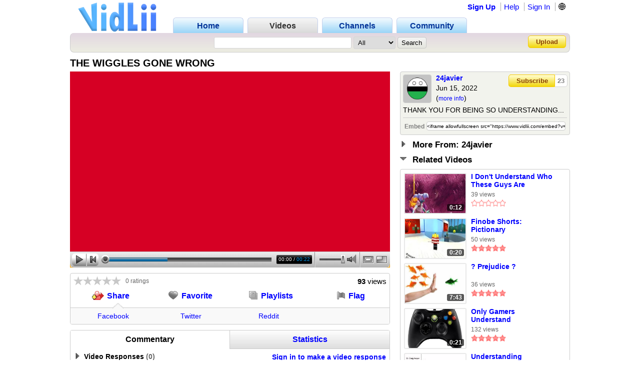

--- FILE ---
content_type: text/css; charset=utf-8
request_url: https://www.vidlii.com/assets/style-B88iTp77.css
body_size: 27812
content:
@charset "UTF-8";.wrapper{width:1000px;margin:0 auto;overflow:visible}footer form,footer span,footer strong{display:block}.big_sel,.pa_sel,.th_t{pointer-events:none}#name_nav a,#pr_hd li,#sm_nav>a:first-of-type,.a_btn,.friend_activity>div:last-of-type>div:first-of-type a,.mv_under>div,.n_head li,.th_t,.w_lnks a,dt{font-weight:700}#hd_name img,#pr_hd ul a,.n_head ul a,.settings_menu a,.st img,.w_lnks a,.w_lnks img{-webkit-user-drag:none}.ln2{word-break:break-word}body{overflow-y:scroll;background:#fff;margin:0;font-family:Arial,Helvetica,sans-serif;font-size:16px;min-width:1000px}#ch_prv,#s_toggle>div,#video_progress,.con_bx,.friend_activity,.ln2,.mv_under,.mv_under>div>a,.mv_wr,.partner_box,.w_actions,.w_btm,footer{overflow:hidden}.inbox_search{float:right}.th_t{opacity:1;transition:opacity .3s}.th:hover>.th_t{opacity:0}.inbox_search button{margin-right:6px!important}.inbox_search input[type=text]{border-radius:0;margin-right:6px;width:200px;padding:3px}input[type=text].jscolor{border-radius:0;width:125px}#channel_preview_container{position:absolute;top:50%;left:50%;transform:translate(-50%,-50%);width:401px}#ch_prv{border:3px double #ccc;padding:5px 15px}#channel1-videos-search-container{margin:5px 0 10px 5px}#channel1-videos-search-form{float:right;position:relative;bottom:5px}#channel2-uploads-search-container{margin-bottom:10px}#channel2-uploads-search-input{margin-right:5px}#channel2-uploads-sorts{margin-top:10px;font-size:12px;font-weight:400}.channel2-uploads-sort{margin-right:3px;margin-left:3px;cursor:pointer}.channel2-uploads-sort-asc,.channel2-uploads-sort-desc{font-weight:700}.channel2-uploads-sort-asc:after{content:"▲"}.channel2-uploads-sort-desc:after{content:"▼"}.cc_checkboxes input[type=checkbox]{position:relative;top:1px}.inbox_bulk_actions{padding:5px 5px 5px 10px;border-bottom:1px solid #ccc}.inbox_bulk_actions img{margin-right:13px;position:relative;top:2px}a img{border:0}h1,h2,h3,h4,h5{margin:0;padding:0}.copyright{font-size:13px;text-align:center;margin-bottom:16px}footer,footer strong{font-size:12px!important}footer{background:#efefef;background:-moz-linear-gradient(top,#efefef 0,#ebece0 100%);background:-webkit-linear-gradient(top,#efefef 0,#ebece0 100%);background:linear-gradient(to bottom,#efefef 0,#ebece0);filter:progid:DXImageTransform.Microsoft.gradient(startColorstr="#efefef",endColorstr="#ebece0",GradientType=0);padding:10px 0;border-radius:6px;margin:10px 0 20px;border:1px solid #ccc}footer>div>div{width:302px;padding-right:15px;margin-right:15px;float:left;border-right:1px solid #ccc}footer>div>div>div{margin:0 51px 0 0;float:left}footer>div>div>div>a{display:block;margin-bottom:3px}footer strong{margin:0 0 2px!important}footer>div>div:first-of-type{padding-left:15px}footer>div>div:last-of-type{margin:0;padding:0;border:0}.partner_hd,footer form{border-bottom:1px solid #ccc;text-align:center}footer form{padding-bottom:10px;margin-bottom:10px}footer input[type=search]{width:275px}a{color:#00f;text-decoration:none}a:hover{text-decoration:underline}.partner_hd{padding:5px 0;border-top:1px solid #ccc}.partner_hd ul{padding:0;margin:0}.partner_hd li{display:inline-block;padding-right:12px;margin-right:8px;border-right:1px solid #ccc}.pa_sel{color:#000}.partner_hd li:last-of-type{border-right:0;padding:0;margin:0}.partner_box{background:#fff;background:-moz-linear-gradient(top,#fff 0,#f0f0f0 100%);background:-webkit-linear-gradient(top,#fff 0,#f0f0f0 100%);background:linear-gradient(to bottom,#fff 0,#f0f0f0);filter:progid:DXImageTransform.Microsoft.gradient(startColorstr="#ffffff",endColorstr="#f0f0f0",GradientType=0);border:1px solid #ccc;margin:18px 0;padding:10px;border-radius:10px}dt{padding-bottom:5px}dd{padding-bottom:15px;margin:0}#hd_vidlii{width:157px;height:60px;position:absolute;top:4px;left:16px}#pr_hd,.pr_hd_bar,.pr_hd_wrapper{position:relative}#pr_hd{background:#fff;-webkit-box-shadow:0 2px 9px 0 rgba(0,0,0,.15);-moz-box-shadow:0 2px 9px 0 rgba(0,0,0,.15);box-shadow:0 2px 9px #00000026;z-index:10}.pr_hd1{border-bottom-left-radius:8px;border-bottom-right-radius:8px}.n_head{margin:0 0 10px}.n_head .pr_hd_bar{border-radius:8px!important;border:.5px solid #ccc;border-top:0}.pr_hd_wrapper{width:1000px;margin:0 auto;padding:34px 0 0}#pr_hd ul,.n_head ul{padding:0;margin:0 auto;width:auto;display:table;position:relative;top:1px}#pr_hd li,.n_head li{color:#039;display:inline-block;text-align:center;border-top-left-radius:6px;border-top-right-radius:6px;padding:6.5px 0;width:139px;border:1px solid #c2cfec;border-bottom:0;background:#f4fbff;background:-moz-linear-gradient(top,#f4fbff 0,#96d3f7 100%);background:-webkit-gradient(linear,left top,left bottom,color-stop(0,#f4fbff),color-stop(100%,#96d3f7));background:-webkit-linear-gradient(top,#f4fbff 0,#96d3f7 100%);background:-o-linear-gradient(top,#f4fbff 0,#96d3f7 100%);background:-ms-linear-gradient(top,#f4fbff 0,#96d3f7 100%);background:linear-gradient(to bottom,#f4fbff 0,#96d3f7);filter:progid:DXImageTransform.Microsoft.gradient(startColorstr="#f4fbff",endColorstr="#9edbff",GradientType=0)}#pr_hd li:hover,.n_head li:hover{color:#003bb1;border:1px solid #ced8ec;border-bottom:0;background:-moz-linear-gradient(top,#f4fbff 0,#cedeff 100%);background:-webkit-gradient(linear,left top,left bottom,color-stop(0,#f4fbff),color-stop(100%,#cedeff));background:-webkit-linear-gradient(top,#f4fbff 0,#cedeff 100%);background:-o-linear-gradient(top,#f4fbff 0,#cedeff 100%);background:-ms-linear-gradient(top,#f4fbff 0,#cedeff 100%);background:linear-gradient(to bottom,#f4fbff 0,#cedeff);filter:progid:DXImageTransform.Microsoft.gradient(startColorstr="#f4fbff",endColorstr="#cedeff",GradientType=0)}#pr_hd li:active,.n_head li:active{color:#333;background:#f6f6f6;background:-moz-linear-gradient(top,#f6f6f6 0,#d8d8d8 100%);background:-webkit-gradient(linear,left top,left bottom,color-stop(0,#f6f6f6),color-stop(100%,#d8d8d8));background:-webkit-linear-gradient(top,#f6f6f6 0,#d8d8d8 100%);background:-o-linear-gradient(top,#f6f6f6 0,#d8d8d8 100%);background:-ms-linear-gradient(top,#f6f6f6 0,#d8d8d8 100%);background:linear-gradient(to bottom,#f6f6f6 0,#d8d8d8);filter:progid:DXImageTransform.Microsoft.gradient(startColorstr="#f6f6f6",endColorstr="#d8d8d8",GradientType=0)}#pr_hd ul a,.n_head ul a{margin:0 8px 0 0;user-select:none;-webkit-user-select:none;-moz-user-select:none;-ms-user-select:none}#pr_hd ul a:last-of-type,.n_head ul a:last-of-type{margin:0}.pr_hd_bar{background:#e2d7e2;background:-moz-linear-gradient(top,#e2d7e2 1%,#ecede1 100%);background:-webkit-gradient(linear,left top,left bottom,color-stop(1%,#e2d7e2),color-stop(100%,#ecede1));background:-webkit-linear-gradient(top,#e2d7e2 1%,#ecede1 100%);background:-o-linear-gradient(top,#e2d7e2 1%,#ecede1 100%);background:-ms-linear-gradient(top,#e2d7e2 1%,#ecede1 100%);background:linear-gradient(to bottom,#e2d7e2 1%,#ecede1);filter:progid:DXImageTransform.Microsoft.gradient(startColorstr="#e2d7e2",endColorstr="#ecede1",GradientType=0);padding:6.5px;-webkit-border-radius:8px;-moz-border-radius:8px;border-radius:8px 8px 0 0;z-index:10;border:.5px solid #ccc;border-top:0;border-bottom:0}.wt_des .avt2{border:1px solid #ccc;border-radius:4px}.wt_des .avt2:hover{border:1px solid #6d72f4}.vc_nav_r ul{margin:0;padding:0}.vc_nav_r li{border-right:1px solid #DCDCDC;padding-right:9px;margin-right:5px;display:inline-block}.vc_nav_r{float:right}.vc_nav_r li:last-of-type{border-right:0;margin-right:0;padding-right:0}.pr_hd1 .pr_hd_bar{border-bottom-left-radius:8px;border-bottom-right-radius:8px;border:.5px solid #ccc;border-top:0}.pr_hd_bar form{text-align:center}.search_bar{border:1px solid #d5d5d5;padding:3px 4px;width:275px;border-radius:3px;outline:0}.search_bar:focus,.search_bar:hover{border:1px solid #bebebe}.v_resp{float:left;width:155px;text-align:center}.v_resp a:last-of-type{display:block}#rateYo,#ratings{height:19px;display:inline-block}#hd_name,.w_big_btn,.w_lnks a{-webkit-user-select:none;-moz-user-select:none}#pr_sel li{color:#333!important;background:#f6f6f6!important;background:-moz-linear-gradient(top,#f6f6f6 0,#d8d8d8 100%)!important;background:-webkit-gradient(linear,left top,left bottom,color-stop(0,#f6f6f6),color-stop(100%,#d8d8d8))!important;background:-webkit-linear-gradient(top,#f6f6f6 0,#d8d8d8 100%)!important;background:-o-linear-gradient(top,#f6f6f6 0,#d8d8d8 100%)!important;background:-ms-linear-gradient(top,#f6f6f6 0,#d8d8d8 100%)!important;background:linear-gradient(to bottom,#f6f6f6 0,#d8d8d8)!important;filter:progid:DXImageTransform.Microsoft.gradient(startColorstr="#f6f6f6",endColorstr="#d8d8d8",GradientType=0)!important}#sm_nav{position:absolute;top:5px;right:8px;font-size:15px}.w_l{width:640px;margin:0 20px 0 0;float:left}.w_r{width:340px;float:left}#rateYo{vertical-align:top;width:95px;margin-left:1px}#ratings,.w_lnks img{vertical-align:middle}#ratings{font-size:12px;color:#666;line-height:21px}.w_lnks{display:table;width:100%;margin:10px 0 15px}.a_btn,.w_lnks a{display:inline-block}.w_lnks a{width:25%;text-align:center;font-size:16px;text-decoration:none}.a_btn,.w_big_btn:hover>a{text-decoration:underline}.w_lnks img{margin:0 7px 0 0;position:relative;width:21px}#w_sh{left:1px;width:24px}.a_btn{font-size:14px}#w_l_cnts{background-color:#f9f9f9;border-top:1px solid #ccc;position:relative;padding:8px}#w_l_cnts .you_wnt{border-radius:4px;margin:0}#w_l_cnts #w_sh_cnt{display:table;width:100%}#w_l_cnts #w_sh_cnt span{width:25%;text-align:center;display:inline-block}#w_sel{position:absolute;top:-10.5px;height:11px;width:22px}.w_lnks span,.w_views{top:1.5px;position:relative}.w_views{font-size:15px;padding-right:6.5px;float:right}.w_actions{border:1px solid #ccc;margin:11px 0;padding:5px 0 0;border-radius:4px}.w_btm{border:1px solid #ccc;border-radius:4px}.w_big_btn{background:#fefefe;background:-moz-linear-gradient(top,#fefefe 0,#dedede 100%);background:-webkit-gradient(linear,left top,left bottom,color-stop(0,#fefefe),color-stop(100%,#dedede));background:-webkit-linear-gradient(top,#fefefe 0,#dedede 100%);background:-o-linear-gradient(top,#fefefe 0,#dedede 100%);background:-ms-linear-gradient(top,#fefefe 0,#dedede 100%);background:linear-gradient(to bottom,#fefefe 0,#dedede);filter:progid:DXImageTransform.Microsoft.gradient(startColorstr="#fefefe",endColorstr="#dedede",GradientType=0);width:50%;border-bottom:1px solid #ccc;display:table-cell;padding:9px;text-align:center;font-size:16px;font-weight:700;cursor:pointer;color:#00f!important}#pr_avt_box .pr_avt,.big_sel,.big_sel a{cursor:default}.w_big_btn>a{color:#00f}#w_com_sct{padding:7px 7px 0}.w_big_btn:hover>a{color:#00f}.w_big_btn:first-of-type{border-left:0!important}.w_big_btn:last-of-type{border-right:0!important}.big_sel{border-bottom:0;border-left:1px solid #ccc;border-right:1px solid #ccc;background:#fff!important}.big_sel a{color:#000!important}#name_nav a{display:block;padding:4px 0 4px 7px;border-bottom:1px solid #ccc}#contest>div:first-of-type>div{background:#feb}.con_bx{text-align:left!important}.con_bx .th{margin:0 5px 0 0;float:left}#name_nav a:hover{background:#f7f6fe}#name_nav a:first-of-type{border-top-left-radius:5px;border-top-right-radius:5px}#name_nav a:last-of-type{border:0;border-bottom-left-radius:5px;border-bottom-right-radius:5px}#hd_name{text-decoration:none}.hddn{display:none!important}#name_nav{z-index:1077700;background:#def2fd;border-radius:5px;width:135px;position:relative;top:0;max-height:0;overflow:hidden;-webkit-box-shadow:3px 4px 5px 0 rgba(0,0,0,.12);-moz-box-shadow:3px 4px 5px 0 rgba(0,0,0,.12);box-shadow:3px 4px 5px #0000001f;transition:max-height .32s,border-color .32s}.avt2,.vid_th{transition:border .15s ease-out}#name_nav>div{border:1px solid #ccc;border-radius:5px}#hd_name:hover~#name_nav,#name_nav:hover{max-height:250px}#hd_name:hover img{-webkit-filter:contrast(100%) brightness(130%);filter:contrast(100%) brightness(130%)}#hd_name img{width:9.5px;height:6px;margin-left:5px;position:relative;bottom:2px}.avt2{border:2px solid #e9e9e9;border-radius:4px}.avt2:hover{border:2px solid #7f86f4}#sm_nav>a{border-left:1px solid #aaa;padding:0 0 0 6px;margin:0 0 0 6px}#sm_nav>a:first-of-type{padding:0;margin:0;border:0;display:inline-block;height:19px}.mv_under{position:relative;bottom:5px;background:#f7f7f7;background:-moz-linear-gradient(top,#f7f7f7 3%,#ddd 100%);background:-webkit-linear-gradient(top,#f7f7f7 3%,#ddd 100%);background:linear-gradient(to bottom,#f7f7f7 3%,#ddd);filter:progid:DXImageTransform.Microsoft.gradient(startColorstr="#f7f7f7",endColorstr="#dddddd",GradientType=0);border-bottom-left-radius:8px;border-bottom-right-radius:8px;padding:7px 7px 3px;border:1px solid #ccc;border-top:0;margin:0 0 7px}.mv_wr{border-top-left-radius:8px;border-top-right-radius:8px}.you_wnt{border:1px solid #ccc;margin-bottom:11px;border-radius:8px}.you_wnt>div{background:#edede9;border:1px solid #CCC;margin:5px;text-align:center;padding:4px;line-height:17px;border-radius:3px}#login_box>div{padding:7px 4px}.mv_under>a:first-of-type{float:left;margin:0 8px 0 0}.mv_under>div>a{display:block;height:1.8em}.mv_under>div>img{padding:2px .5px 0 0;position:relative;right:1px}.mv_under>div{float:left;font-size:13px;position:relative;bottom:3px;line-height:25px;width:237px}.f_btm,.f_dsr,.th_t{font-size:12px}.jw-icon-rewind,.jw-rightclick{display:none!important}.st,.th{display:inline-block}.jw-controlbar.jw-background-color{background:-moz-linear-gradient(top,rgba(0,0,0,0) 0,rgba(0,0,0,0) 15%,rgba(0,0,0,.16) 70%,rgba(0,0,0,.47) 100%);background:-webkit-gradient(linear,left top,left bottom,color-stop(0,rgba(0,0,0,0)),color-stop(15%,rgba(0,0,0,0)),color-stop(70%,rgba(0,0,0,.16)),color-stop(100%,rgba(0,0,0,.47)));background:-webkit-linear-gradient(top,rgba(0,0,0,0) 0,rgba(0,0,0,0) 15%,rgba(0,0,0,.16) 70%,rgba(0,0,0,.47) 100%);background:-o-linear-gradient(top,rgba(0,0,0,0) 0,rgba(0,0,0,0) 15%,rgba(0,0,0,.16) 70%,rgba(0,0,0,.47) 100%);background:-ms-linear-gradient(top,rgba(0,0,0,0) 0,rgba(0,0,0,0) 15%,rgba(0,0,0,.16) 70%,rgba(0,0,0,.47) 100%);background:linear-gradient(to bottom,#0000 0,#0000 15%,#00000029 70%,#00000078);filter:progid:DXImageTransform.Microsoft.gradient(startColorstr="#00000000",endColorstr="#78000000",GradientType=0)}.jw-progress{background:#6e84ff!important;border-radius:3px!important}.jw-slider-horizontal .jw-progress{height:.4em!important}.jw-controlbar-center-group.jw-buffer,.jw-slider-horizontal .jw-buffer,.jw-slider-horizontal .jw-progress,.jw-slider-horizontal .jw-rail{height:.4em!important;border-radius:3px!important}.jw-controlbar-center-group .jw-slider-time{bottom:.5px!important}.jw-slider-horizontal .jw-knob{width:.7em!important;height:.7em!important}.jw-button-color{color:#fff!important}.jw-button-color:hover{color:#9fa9ff!important}.jw-slider-volume{border-radius:35px}.jw-slider-vertical{padding:11px!important}.jw-slider-vertical.jw-background-color{background:#00000038!important}.jw-time-tip{border-radius:25px!important;padding:.4em!important;background:#00000091!important}.valign{position:relative;top:50%;-webkit-transform:translateY(-50%);-ms-transform:translateY(-50%);transform:translateY(-50%)}.cl{clear:both}.vid_th{border:2px solid #e9e9e9;border-radius:3px}.vid_th:hover{border:2px solid #7f86f4}.th_t{color:#fff;background:#000000a6;position:absolute;bottom:9px;right:5px;padding:0 4.5px;border-radius:3px}#re_box>div,.st img,.th{position:relative}.st{background:#fff;padding:.5px 2px 0;border-radius:4px;margin:2px 0 0}.st img{margin:0 1px 0 0;top:1px;-webkit-user-select:none;user-select:none}.st img:last-of-type{margin:0!important}.h_l{float:left;width:665px;margin:0 15px 0 0}.h_r{float:left;width:320px}.wdg>div:first-of-type{cursor:default;user-select:none;-ms-user-select:none;-moz-user-select:none;-webkit-user-select:none;background:#edede9;border-left:1px solid #ccc;border-top:1px solid #ccc;border-right:1px solid #ccc;border-radius:8px 8px 0 0;padding:5px 10px 1.5px}.wdg>div:first-of-type>a>img,.wdg>div:first-of-type>img{-webkit-user-drag:none;width:20px;height:20px;margin:0 9px 0 0}.wdg>div:first-of-type>a{text-decoration:none;color:#000}#re_box>div{text-align:left!important;padding:8px;background:#eaf0fd}.mv_sct{min-height:205px;margin:0 0 3px!important;width:100%;border-bottom:solid 1px #ccc;padding-top:25px}.round_avt{border-radius:8px}.friend_activity{margin-bottom:10px;border-bottom:1px solid #ddd;padding:4px 0 20px}.f_msg{margin:0 0 6px}.f_dsr{margin:2px 0 0}.triangle-left{width:0;height:0;border-top:12px solid transparent;border-bottom:12px solid transparent;border-right:12px solid #b4b4b4;position:absolute;top:34px;left:-11px}.inner-triangle{position:relative;top:-10px;left:1.2px;width:0;height:0;border-top:10px solid transparent;border-bottom:10px solid transparent;border-right:11px solid #fff}.f_btm{color:#555;margin:3px 0 0}.friend_activity>div:first-of-type{float:left;position:relative;top:4px;margin-right:8px}.friend_activity>div:last-of-type{float:left;width:590px;position:relative;top:3px}.friend_activity>div:last-of-type>div:first-of-type{margin:0 0 4px}.in_message td{cursor:default!important;padding:5px 3px 8px!important}.in_message .avt2{position:relative;top:4px}.mv_info{font-size:13px;line-height:19px;margin-left:5px;padding-left:13px;position:relative;bottom:2px}#inbox_in tr:first-of-type td{padding:2px!important;left:0!important;color:#000!important}#inbox_in td{position:relative;left:-1px;padding:3px;cursor:pointer}#inbox_in .in_not a,.in_not span{color:#000!important;font-weight:700!important}.r_title,.settings_menu a,.show_more,.w_pag,.w_videos a,.wt_des label,.wt_person a:first-of-type{font-weight:700}#inbox_in td,#inbox_in td a{color:#4e4e4e}.in_message td{color:#000!important}.in_message img{position:relative;top:1px}.in_message td a{color:#00f!important}.inbox_seperation td{background:-moz-linear-gradient(top,#f7f7f7 0,#e0e0e0 100%)!important;background:-webkit-gradient(linear,left top,left bottom,color-stop(0,#f7f7f7),color-stop(100%,#e0e0e0))!important;background:-webkit-linear-gradient(top,#f7f7f7 0,#e0e0e0 100%)!important;background:-o-linear-gradient(top,#f7f7f7 0,#e0e0e0 100%)!important;background:-ms-linear-gradient(top,#f7f7f7 0,#e0e0e0 100%)!important;background:linear-gradient(to bottom,#f7f7f7 0,#e0e0e0)!important;filter:progid:DXImageTransform.Microsoft.gradient(startColorstr="#f7f7f7",endColorstr="#e0e0e0",GradientType=0)!important;font-size:12px!important}#s_toggle2,.s_a,.s_center{font-size:13px}.inbox_bulk_actions button{padding:2.5px 10px;margin-right:18px}.inbox_reply_section{margin-top:38px}.inbox_reply_section textarea{width:450px;resize:vertical;display:none}.inbox_reply_section .irs_cancel{display:none}.inbox_reply_section.open .irs_buttons,.inbox_reply_section.open textarea{display:inline-block;vertical-align:bottom}.inbox_reply_section.open .irs_cancel{display:block;margin-top:5px}.inbox_reply_section.open .irs_delete{display:none}#big_subs>div{width:165px;margin:0 30px 20px 0;float:left;text-align:left}.header-stat-count{position:relative;padding-left:27px!important}.header-stat-count span{position:relative;bottom:1px}.header-stat-count img{width:24px;left:6px;bottom:3px;position:absolute}#inbox_wdg>div>a,.s_a,.s_head,.s_head img,.s_search,.wdg_sel{position:relative}#inbox_wdg{padding:6px 13px}#inbox_wdg>div{border-bottom:1px solid #ccc;padding:4px 0 1px}#inbox_wdg>div>div{width:25px;vertical-align:text-top;display:inline-block}#inbox_wdg>div>a{top:2px}#inbox_wdg>div>span{position:relative;top:1px}.wdg_sel{float:right;top:4px}.s_head{margin-top:6px;margin-bottom:8px}.s_head img{width:131px;height:49px;margin-right:22px;float:left;bottom:1px}.s_a{float:left;top:18px;margin-left:13px;border-left:1px solid #ccc;padding:1px 0 0 13px}.s_search{float:left;top:14px;margin-right:2px}.s_center{position:absolute;right:0;top:17px}#s_username{margin-right:13px;padding:1px 13px;border-right:1px solid #ccc;cursor:pointer;-webkit-user-select:none;user-select:none;border-top:1px solid transparent;border-bottom:1px solid transparent;-moz-user-select:none}#s_toggle,#s_toggle2{display:inline-block;position:absolute;right:64px;top:19px;z-index:2147483647;background:#fff;border:1px solid #999;-moz-border-radius-bottomleft:3px;-moz-border-radius-bottomright:3px;-webkit-border-bottom-left-radius:3px;-webkit-border-bottom-right-radius:3px;border-bottom-left-radius:3px;border-bottom-right-radius:3px;-moz-box-shadow:0 0 3px #999;-webkit-box-shadow:0 0 3px #999;box-shadow:0 0 3px #999;width:196px}#inbox_wdg>div>div>img,.ln2,.u_sct>img{position:relative}#s_username:active,#s_username:hover{-webkit-box-shadow:0 0 2px 0 rgba(0,0,0,.39);-moz-box-shadow:0 0 2px 0 rgba(0,0,0,.39)}#s_toggle2{right:299px;top:38px;width:100px;text-align:center}#s_toggle>div{border-bottom:1px solid #ddd}#s_toggle>div>a:nth-of-type(2n){border-left:1px solid #ddd}#s_toggle a,#s_toggle2 a{display:block;padding:.4166em .6666em;color:#000;background:#fff;text-decoration:none;white-space:nowrap;cursor:pointer;width:80px}#s_toggle2 a{padding:5px;margin:0;width:auto}#s_toggle a:hover,#s_toggle2 a:hover{background:#eaeaea}#s_username:hover{background:-moz-linear-gradient(top,#fff 0,#E6E6E6 100%);background:-webkit-linear-gradient(top,#fff 0,#E6E6E6 100%);background:linear-gradient(to bottom,#fff 0,#e6e6e6);border:1px solid #b4b4b4;box-shadow:0 0 2px #00000063;filter:progid:DXImageTransform.Microsoft.gradient(startColorstr="#ffffff",endColorstr="#E6E6E6",GradientType=0)}#s_username:active{background:-moz-linear-gradient(top,#E6E6E6 0,#fff 100%);background:-webkit-linear-gradient(top,#E6E6E6 0,#fff 100%);background:linear-gradient(to bottom,#e6e6e6 0,#fff);border:1px solid #b4b4b4;box-shadow:0 0 2px #00000063}.s_username_clicked{background:-moz-linear-gradient(top,#E6E6E6 0,#fff 100%)!important;background:-webkit-linear-gradient(top,#E6E6E6 0,#fff 100%)!important;background:linear-gradient(to bottom,#e6e6e6 0,#fff)!important;border:1px solid #b4b4b4!important;-webkit-box-shadow:0 0 2px 0 rgba(0,0,0,.39);-moz-box-shadow:0 0 2px 0 rgba(0,0,0,.39);box-shadow:0 0 2px #00000063;filter:progid:DXImageTransform.Microsoft.gradient(startColorstr="#ffffff",endColorstr="#E6E6E6",GradientType=0)!important}.s_center a,.s_center>div{float:left;display:block}.s_center>a{padding:2px 0}.s_search input[type=search]{border:1px solid #b4b4b4;border-right:0;outline:0;padding:4px 7px;font-size:12px;width:400px}.s_search input[type=submit]{padding:4px 7px;border:1px solid #b4b4b4;font-size:12px;background:#fff;background:-moz-linear-gradient(top,#fff 0,#efefef 100%);background:-webkit-linear-gradient(top,#fff 0,#efefef 100%);background:linear-gradient(to bottom,#fff 0,#efefef);filter:progid:DXImageTransform.Microsoft.gradient(startColorstr="#ffffff",endColorstr="#efefef",GradientType=0);border-top-right-radius:3.5px;border-bottom-right-radius:3.5px;cursor:pointer;outline:0}.s_search input[type=submit]:hover{background:-moz-linear-gradient(top,#fff 0,#E6E6E6 100%);background:-webkit-linear-gradient(top,#fff 0,#E6E6E6 100%);background:linear-gradient(to bottom,#fff 0,#e6e6e6);filter:progid:DXImageTransform.Microsoft.gradient(startColorstr="#ffffff",endColorstr="#E6E6E6",GradientType=0)}.s_search input[type=submit]:active{background:-moz-linear-gradient(top,#efefef 0,#fff 100%);background:-webkit-linear-gradient(top,#efefef 0,#fff 100%);background:linear-gradient(to bottom,#efefef 0,#fff);filter:progid:DXImageTransform.Microsoft.gradient(startColorstr="#efefef",endColorstr="#ffffff",GradientType=0)}.wdg_sel>div{width:19px;height:12px;display:inline-block;margin-right:2px;border-radius:3px}#login_box img,.ch_l,.ln2,.r_title,.show_more,.sm_stat{display:block}.up0{background-image:url([data-uri])}.do0{background-image:url([data-uri])}.up1{cursor:pointer;background-image:url([data-uri])}.do1{cursor:pointer;background-image:url([data-uri])}.up1:hover{background-image:url([data-uri])}.do1:hover{background-image:url([data-uri])}#video_progress{border:1px solid #ccc;padding:1px;width:100%;height:22px;margin-bottom:15px}#video_progress_in{background:#5bb1d5;color:#fff;text-align:right;padding:3px 0;width:0%;transition:width .2s}#big_subs>div:nth-of-type(4n){margin:0}.mv_info a:first-of-type{font-size:16px}#sub_users a{color:#2e2e2e!important;font-size:13px}#sub_users .sub_sel{background-color:#e0e0e0;border:1px solid #ccc}.mv_descr{margin:3px 0}.mv_sct button{margin:3px 7px 0 0}.ln2{height:2.4em;line-height:16px;bottom:1px}.comment-textarea{border:1px solid #d5d5d5;padding:3px 4px;border-radius:4px;outline:0;font-family:Arial;font-size:13px;width:98.5%;resize:vertical}.comment-edited-text{margin-top:5px;color:#363636;cursor:default}.save-comment-edit-button{margin-right:5px}#comment_textarea:hover,input[type=text]:hover,input[type=password]:hover,input[type=email]:hover,input[type=url]:hover{border:1px solid #ababab}#comment_textarea:focus,input[type=text]:focus,input[type=password]:focus,input[type=email]:focus,input[type=url]:focus{border:1px solid #9d9efd}#video_button{padding:2px 7.5px;margin:3px 3px 0 0}select{border:1px solid #d5d5d5;padding:3px 4px;border-radius:3px}.w_pag,.wt_des table{border-top:1px solid #ccc}#login_box{margin:0 0 20px;text-align:left!important}.v_v_bx,.vc_pagination,.w_pag{text-align:center}#login_box input[type=text],#login_box input[type=password]{width:187px}#login_box table{width:100%;margin:0 0 2px 8px}#login_box img{margin:1px auto 6px}.log_fgt{font-size:12.5px;margin-bottom:1px}.wdg>div:first-of-type>a>span,.wdg>div:first-of-type>span{font-weight:700;vertical-align:top;position:relative;font-size:16px;top:1px}.ch_l{text-decoration:none!important}.pg_hd{font-size:20px;border-bottom:1px solid #d0d1c6;padding:0 0 3.5px;margin:10px 0 12px}.wdg>div:last-of-type{border:1px solid #ccc;overflow:hidden}.wt_des{border:1px solid #ccc;overflow:hidden}.lg_l,.re_l{margin:0 100px 0 0;float:left}.lg_l{width:550px}.lg_r{width:350px;float:left}.re_l{width:400px}.re_r{width:500px;float:left}.wdg{margin:0 0 11px}.wdg>div:last-of-type{border-radius:0 0 6px 6px;padding:9px 10px 6px 12px}.vc_l{float:left;width:200px;margin:0 20px 0 0}.vc_r{float:left;width:780px;margin-bottom:48px}.u_sct>img{width:13px;height:12px;margin-right:3px}.wt_r_sct{margin-left:45px}.show_more{margin:0 0 12px 53px}#top_comments{padding-bottom:2px;margin-bottom:14px;border-bottom:1px solid #ccc}.op_c{opacity:.48;transition:opacity .4s}.op_c:hover{opacity:1}.w_pag{font-size:14px;padding:5px 0;word-spacing:4px}#no_video_comments{text-align:center;font-size:15px;margin:20px 0 18px}.result>.th,.wt_des>div:first-of-type{position:relative}.wt_des{background:#f2f3ed;padding:5px;margin-bottom:9px;border-radius:4px}.wt_des label{font-size:12px;cursor:pointer;color:gray}.wt_des img{float:left}.wt_des table{margin:5px 0 0;padding-top:4px}.wt_des input[type=text]{padding:0;font-size:10px;height:16px;vertical-align:middle;line-height:5px;border:1px solid #ccc;border-radius:4px;-webkit-user-select:all;user-select:all;width:276px}.sm_stat{margin-top:3px;font-size:12.5px;color:gray}.sm_stat span{color:#000}.settings_menu{width:200px;float:left}.settings_menu a{display:block;color:#000;text-decoration:none;padding:7px 0 7px 7px;border:1px solid transparent;-webkit-user-select:none;-moz-user-select:none;-ms-user-select:none;user-select:none;width:193px}.settings_menu a>div{margin-right:7px}.settings_menu>a:hover{background:url([data-uri]);background:-moz-linear-gradient(top,#f9f9f9 0,#f9f9f9 52%,#f4f4f4 100%);background:-webkit-gradient(linear,left top,left bottom,color-stop(0,#f9f9f9),color-stop(52%,#f9f9f9),color-stop(100%,#f4f4f4));background:-webkit-linear-gradient(top,#f9f9f9 0,#f9f9f9 52%,#f4f4f4 100%);background:-o-linear-gradient(top,#f9f9f9 0,#f9f9f9 52%,#f4f4f4 100%);background:-ms-linear-gradient(top,#f9f9f9 0,#f9f9f9 52%,#f4f4f4 100%);background:linear-gradient(to bottom,#f9f9f9 0,#f9f9f9 52%,#f4f4f4);filter:progid:DXImageTransform.Microsoft.gradient(startColorstr="#f9f9f9",endColorstr="#f4f4f4",GradientType=0);width:193px;border:1px solid #ebebeb}.settings_menu a:first-of-type{border-top:0!important}.settings_menu #nav_sel{width:193px;background:url([data-uri]);background:-moz-linear-gradient(top,#f9f9f9 0,#f7f7f7 51%,#ededed 100%);background:-webkit-gradient(linear,left top,left bottom,color-stop(0,#f9f9f9),color-stop(51%,#f7f7f7),color-stop(100%,#ededed));background:-webkit-linear-gradient(top,#f9f9f9 0,#f7f7f7 51%,#ededed 100%);background:-o-linear-gradient(top,#f9f9f9 0,#f7f7f7 51%,#ededed 100%);background:-ms-linear-gradient(top,#f9f9f9 0,#f7f7f7 51%,#ededed 100%);background:linear-gradient(to bottom,#f9f9f9 0,#f7f7f7 51%,#ededed);filter:progid:DXImageTransform.Microsoft.gradient(startColorstr="#f9f9f9",endColorstr="#ededed",GradientType=0);border:1px solid #ccc}.search_hd{padding:0 3px 8px;border-bottom:1px solid #ccc;overflow:hidden}.result{overflow:hidden;margin:20px 0 0;width:657px;font-size:13px;line-height:18px}.result>.th{float:left;margin-right:8px;top:2px}.r_title{font-size:16px!important;height:1.1em;overflow:hidden;margin-bottom:5px}.r_descr{margin:3px 0 5px;font-size:13px}.search_hd>div:first-of-type{word-spacing:6px;float:left}.search_hd>div:last-of-type{float:right}.mv_under .avt2,.vc_cats{border-radius:8px}#des_info,#des_text,#recent_comments>div,.contest_in>div,.friend_sct,.mp_hr>div,.playlist_box>div:last-of-type,.v_v_bx,.vc_channels>div,.vc_nav{overflow:hidden}.ch_info_inputs span{position:relative;top:2px}#subsbtns{position:absolute;top:4px;right:-1px}#subsbtns>a:first-of-type{position:relative;left:7px}#des_info{line-height:20px;font-size:12.5px;color:#666;text-decoration:none;position:relative;bottom:2.5px}#des_info>div>div{float:left}#des_info>div>div:first-of-type{margin-right:6px}.w_videos>div>div{margin:0 0 5px}.w_videos>div>div:last-of-type{margin:0}.w_videos>div>div>div:last-of-type{float:left;width:170px}.w_videos>div>div>div:last-of-type img{position:relative;top:3px;right:.5px}.w_videos a{height:2.4em!important}.w_videos .th{margin:0 9px 0 0;float:left}.wt_person{float:left;margin-left:9px;line-height:20.4px;position:relative;bottom:3px;height:50px}#des_text{text-overflow:ellipsis;word-wrap:break-word;display:-webkit-box;margin:6px 0 7px;line-height:16.7px;-webkit-line-clamp:5;-webkit-box-orient:vertical}.wt_person a:last-of-type{font-weight:400;font-size:12px;outline:0}.u_sct,.vc_hd a{-webkit-user-select:none;user-select:none}.u_sct{cursor:pointer;-moz-user-select:none;margin:0 0 9px;position:relative}.u_sct>a:last-of-type{font-weight:700;position:absolute;top:1px;right:0}.u_sct:hover{color:#666!important}.vc_cats{background:#ebece0;padding:7px 0 6px;border:1px solid #ccc}.vc_cats>div:first-of-type{background:#ccc;padding:4px 0 4px 12px;font-size:13px;font-weight:700;margin:0 0 3px;-webkit-user-select:none;-moz-user-select:none;cursor:default}#vc_selec,.vc_hd a{-webkit-user-drag:none;font-size:15px;font-weight:700}.vc_hd{background:#ebece0;padding:9px 9px 9px 18px;border-radius:8px;position:relative;border:1px solid #ccc}.vc_hd li{display:inline-block;margin:0 26px 0 17px}#sub_widget .v_v_bx,.f_btns a,.friend_sct{display:block}.vc_hd a{-webkit-user-select:none;-ms-user-select:none;-moz-user-select:none}#vc_selec{border:1px solid #bfbfbf;border-bottom:0;padding:11px 16px;bottom:-1px;position:absolute;-webkit-box-shadow:7px 8px 10px -1px #777;box-shadow:7px 8px 10px -1px #777;margin-left:0;cursor:default;user-select:none;-webkit-user-select:none;-ms-user-select:none;-moz-user-select:none;border-top-right-radius:8px;border-top-left-radius:8px;background:#e2e2e2;background:-moz-linear-gradient(top,#e2e2e2 5%,#fff 100%);background:-webkit-gradient(linear,left top,left bottom,color-stop(5%,#e2e2e2),color-stop(100%,#fff));background:-webkit-linear-gradient(top,#e2e2e2 5%,#fff 100%);background:-o-linear-gradient(top,#e2e2e2 5%,#fff 100%);background:-ms-linear-gradient(top,#e2e2e2 5%,#fff 100%);background:linear-gradient(to bottom,#e2e2e2 5%,#fff);filter:progid:DXImageTransform.Microsoft.gradient(startColorstr="#e2e2e2",endColorstr="#ffffff",GradientType=0)}.vc_channels>div{float:left;width:160px;margin:0 46px 24px 0}.vc_channels>div:nth-of-type(4n){margin-right:0}#recent_comments>div{border-bottom:1px solid #ccc;padding-bottom:3px;margin-bottom:6px}.friend_sct{margin-bottom:17px;padding-bottom:15px;width:100%;border-bottom:1px solid #ddd;position:relative}.f_btns button{width:150px;padding:3px}.f_btns{position:absolute;right:0;line-height:38px;top:-3px}.channel_banner,.vc_nav,.vr_i{position:relative}#recent_comments img{float:left;margin:2px 5px 5px 0}#recent_comments>div:last-of-type{border-bottom:0;padding:0;margin:0}#mod_selector{border:1px solid #ccc;border-radius:8px;padding:5px 10px 10px;margin-bottom:10px}#mod_selector input[type=checkbox]{position:relative;top:1.5px}#feature_suggestions>div{border-bottom:1px solid #ccc;padding:5px 0;overflow:hidden}.adh{margin-bottom:7px}.adh img{margin-right:7px;vertical-align:text-top}#feature_suggestions>div:last-of-type{border:0}.last_5>div,.vc_nav{border-bottom:1px solid #ccc}.vc_channels>div>a:first-of-type{display:block;font-weight:700;font-size:14.5px;margin:0 0 1px}.vc_channels>div .avt2{float:left;margin:0 5px 0 0}.vc_channels>div>div{color:gray;float:left;font-size:13px;line-height:17.5px}.vc_nav{margin-top:6px;margin-bottom:13px;padding:0 4px 5px;z-index:15}#vc_videos>div{width:180px;margin-bottom:17px}.vc_nav>div:first-of-type{float:left}.vc_cats ul,.vc_hd ul{padding:0;margin:0}.vc_pagination{font-weight:700;margin:5px 0 0;padding:6px 0 0;border-top:1px solid #ccc;font-size:17px;word-spacing:6px}.vc_cats a{color:#000}.vc_cats li{padding:4px 0 3px 23px;font-size:13px;list-style:none}#sub_widget .v_v_bx>div{margin-bottom:6px!important}#most_popular>div:last-of-type,#sub_widget>div:last-of-type{padding-bottom:0}.v_v_bx{display:table;margin:0 auto}.v_v_bx>div{width:145px;margin:0 20px 0 0;float:left;text-align:left}.v_v_bx>div:nth-of-type(4n){margin:0}.bwn_l{width:243px;margin:0 13px 0 0;float:left}.bwn_r{float:left;width:375px}.bwn_r>div{height:105px}.bwn_r>div:last-of-type{height:95px}.vr_i{float:left;width:60%;bottom:2px}.bwn_r .ln2{height:2.3em;font-weight:700}.s{font-size:12px}.bwn_r>.ln2{font-size:14px;font-weight:700}.bwn_r>div>.th{float:left;margin:0 5px 0 0}.vw{color:#666}.mp_hr>div{width:309px;margin:0 20px 0 0;float:left;margin-bottom:12px!important}.mp_hr>div:nth-of-type(2n){margin-right:0}.mp_hr>div>a:first-of-type{display:block;font-weight:700;font-size:16px;margin:0 0 5px}.mp_hr .vr_i{width:51%;line-height:16px}.mp_hr .th{float:left;margin:0 5px 0 0}.mp_hr .ln2{height:2.35em;font-weight:700}.last_5>strong{display:block;font-size:16px;margin:0 0 1px}.last_5>div{padding:4px 0}.last_5>div:last-of-type{border:0;padding-bottom:0}.last_5{border:1px solid #ccc;margin-bottom:12px;border-radius:8px;padding:5px 8px}.last_5 a{font-weight:700;display:block;font-size:14.5px;margin:0 0 2px}.last_5 span{color:#7e7e7e;display:inline-block;min-width:100px}.whats_new{background:#ffffe5;border-radius:8px;border:1px solid #f5e082;padding:14px;margin:0 0 10px}.whats_new>strong{color:#c60;font-weight:700;font-size:17px}.whats_new>a{font-weight:700;display:block;margin:9px 0 0}.contest_in>div{text-align:left!important}.contest_in>div>div{float:left;width:210px}.contest_in>div:last-of-type{text-align:center!important}.contest_in>div:last-of-type a{display:inline-block;font-size:13px;padding-top:7px;font-weight:400}.contest_in>div a{font-weight:700;display:block}.contest_in img{float:right}.contest_in strong{display:block;font-size:16px;margin:0 0 5px}.channel_banner{width:740px;height:111px;border:3px inset #ddd;background-size:100% auto;background-position:center}.channel_banner>a{display:block;position:absolute}.channel_banner_editor>a{border:1px dashed #03c;min-width:20px;min-height:20px;box-sizing:border-box}.channel_banner_editor>ul{position:absolute;border:1px solid #666;padding:2px;margin:0;box-shadow:2px 2px 4px #000000b3;font-family:Arial;font-size:11px;background:#fff;color:#000}.channel_banner_editor>ul>li{padding:5px 40px 5px 20px;list-style:none;cursor:default;white-space:nowrap}.channel_banner_editor>ul>li:hover{background:#0af;color:#fff}.banner_disclaimer{color:#666;font-size:11px;margin-bottom:12px}.banner_disclaimer>i{display:block}.playlist_box{border-radius:4px;background:#f2f3ed;border:1px solid #bbb;padding:10px;margin-bottom:10px}.playlist_box>div:last-of-type{background:#fff;border-radius:4px;border:1px solid #aaa;max-height:293px;overflow-y:scroll}.playlist_box>div:last-of-type>a{display:block;padding:9px;transition:background 125ms;border-bottom:1px solid #bbb;overflow:hidden}.playlist_box>div:last-of-type>a:hover{display:block;background:#eee}.playlist_box>div:last-of-type>a>img{border-radius:4px;width:73px;float:left}.playlist_box>div:last-of-type>a>div{border-radius:4px;width:82px;float:left}#noscript-player{width:640px;height:360px}#noscript-player-video{width:100%;height:100%}#noscript-player-hd-button{z-index:100;position:relative;width:100px;left:calc(100% - 100px)}.modernPlayerMenu{position:absolute;background:#000000e6;color:#fff;font-size:11px;font-family:Verdana;white-space:nowrap;padding:2px;margin:0;box-shadow:#000 1px 2px 5px;cursor:default;opacity:0;z-index:99999999}.modernPlayerMenu>li{padding:5px 15px 5px 5px;list-style-type:none;position:relative}.modernPlayerMenu>li:before{width:20px;display:inline-block;content:""}.modernPlayerMenu>li.checked:before{content:"✓ "}.modernPlayerMenu>li.hover{background:#0af;color:#fff}table.generic-table{border-collapse:collapse;width:100%}table.generic-table td,table.generic-table th{border:1px solid #dddddd;text-align:left;padding:8px}table.generic-table tr:nth-child(2n){background-color:#ddd}.blue-gradient-dropdown{background:linear-gradient(to bottom,#f4fbff 0,#96d3f7);border-radius:4px;color:#1b35d1;border:1px solid #a8b5dd;font-weight:700}.blue-gradient-dropdown:after{content:"▼"}.small-gray{color:gray;font-size:12px}.vl-captcha{border:1px solid #ccc!important;width:210px!important;padding:2px!important;background-color:#f5f5f5!important;display:block!important}.vl-captcha-answer{width:160px!important}.vl-captcha-reload{cursor:pointer!important;font-family:sans-serif!important;background:none!important;border:none!important;font-size:20px!important}.age-restriction-override-container{text-align:center;margin-top:1rem}.vidlii-gold-required{background:linear-gradient(to right,#bf953f,#fcf6ba,#b38728,#fbf5b7,#aa771c);cursor:not-allowed}.vidlii-gold-required-content{margin-top:.5rem;font-weight:700;font-size:1rem;color:#000}._titleContainer_brqln_1 h1{display:block;width:640px;font-size:20px;margin:0 0 5px}._titleContainer_brqln_1._theaterMode_brqln_7 h1{width:auto}._sidebar_brqln_11{width:340px;float:right}._uploaderBanner_brqln_16{margin:0}._descriptionContainer_brqln_20{overflow:hidden;text-overflow:ellipsis;word-wrap:break-word;display:-webkit-box;margin:6px 0 7px;line-height:16.7px;-webkit-box-orient:vertical;font-size:14px;white-space:pre-wrap}._descriptionContainer_brqln_20{margin:0 0 10px}._description_brqln_20{background-color:#f2f3ed;border:1px solid #ccc;border-radius:4px;padding:5px}._descriptionWithBanner_brqln_43{border-top-left-radius:0;border-top-right-radius:0;margin-top:-4px}._descriptionFlatBottom_brqln_49{border-bottom-left-radius:0;border-bottom-right-radius:0}._descriptionInfoContainer_brqln_54{overflow:hidden;line-height:20px;font-size:12.5px;color:#666;text-decoration:none;position:relative;bottom:2.5px}._descriptionPersonContainer_brqln_64{float:left;margin-left:9px;line-height:20.4px;position:relative;bottom:3px;height:50px;font-size:14px}._descriptionPersonName_brqln_74{font-weight:700}._descriptionMoreInfo_brqln_78{font-weight:400;font-size:12px;outline:0}._embedContainer_brqln_84{margin:5px 0 0;padding-top:4px;border-top:1px solid #ccc}._embedLabel_brqln_90{font-size:12px;cursor:pointer;color:gray;font-weight:700}._embedInput_brqln_97{padding:0;font-size:10px;height:16px;vertical-align:middle;line-height:5px;border:1px solid #ccc;border-radius:4px;-webkit-user-select:all;user-select:all;width:276px;outline:0}._uploaderOptionsContainer_brqln_110{position:relative;bottom:2px;border-bottom-right-radius:4px;border-bottom-left-radius:4px;background:#e9ebff;margin-bottom:9px;border:1px solid #ccc;padding:7px;text-align:center}._uploaderOptionsContainer_brqln_110 button{padding:2px 8px;margin:0 31px 0 0}._subscribeContainer_brqln_126{position:absolute;width:272px;text-align:right;margin-top:-2px;margin-left:62px}._editChannelButton_brqln_134{position:relative;top:5px;right:5px}._playerContainer_brqln_140{width:640px;height:360px;background:#000}._videoListContainer_brqln_146{max-height:533px}._videoList_brqln_146{border:1px solid #ccc;border-radius:4px;overflow:hidden;margin:0 0 11px}._videoListInner_brqln_157{overflow-y:auto;padding:7px 7px 5px;max-height:533px}._interactionContainer_brqln_163{width:640px;margin-right:20px;overflow:hidden;display:inline-block;vertical-align:top;min-height:700px}._viewsContainer_brqln_172{position:relative;right:10px;bottom:5px;font-size:15px;float:right}._raterContainer_brqln_180{position:relative;bottom:4px;padding-left:6px}._actionContainer_brqln_186{padding-top:10px;margin-top:10px;border:#ccc 1px solid;border-radius:4px}._actionContainer_brqln_186 ._actionContent_brqln_192{z-index:9;padding:8px;background-color:#f9f9f9;border-top:1px solid #ccc}._actionContentBox_brqln_199{border-radius:4px;margin:0;border:1px solid #ccc}._actionContentBox_brqln_199>div{background-color:#edede9;border:1px solid #ccc;margin:5px;text-align:center;font-weight:700;padding:4px;line-height:17px;border-radius:3px}._actionTab_brqln_215 div{z-index:10;position:relative;top:11px;display:inline-block;width:25%;height:40px;text-align:center;font-size:16px;font-weight:700}._actionTab_brqln_215 div span{position:relative;bottom:26px}._actionTab_brqln_215 div span ._actionTabIcon_brqln_230{top:13px}._actionTab_brqln_215 div:hover{text-decoration:none}._actionTabShare_brqln_237:checked~._actionTabShareContent_brqln_237,._actionTabFavorite_brqln_238:checked~._actionTabFavoriteContent_brqln_238,._actionTabPlaylists_brqln_239:checked~._actionTabPlaylistsContent_brqln_239,._actionTabFlag_brqln_240:checked~._actionTabFlagContent_brqln_240{display:block}._actionTabShare_brqln_237:checked+label div,._actionTabFavorite_brqln_238:checked+label div,._actionTabPlaylists_brqln_239:checked+label div,._actionTabFlag_brqln_240:checked+label div{background-image:url([data-uri]);background-repeat:no-repeat;background-position:65% 79%}._actionTabShare_brqln_237:checked+label div ._actionTabIconShare_brqln_252,._actionTabFavorite_brqln_238:checked+label div ._actionTabIconShare_brqln_252,._actionTabPlaylists_brqln_239:checked+label div ._actionTabIconShare_brqln_252,._actionTabFlag_brqln_240:checked+label div ._actionTabIconShare_brqln_252{background-image:url(/assets/share-icon-active-CP8X7jos.png)}._actionTabShare_brqln_237:checked+label div ._actionTabIconFavorite_brqln_258,._actionTabFavorite_brqln_238:checked+label div ._actionTabIconFavorite_brqln_258,._actionTabPlaylists_brqln_239:checked+label div ._actionTabIconFavorite_brqln_258,._actionTabFlag_brqln_240:checked+label div ._actionTabIconFavorite_brqln_258{background-image:url([data-uri])}._actionTabShare_brqln_237:checked+label div ._actionTabIconPlaylists_brqln_264,._actionTabFavorite_brqln_238:checked+label div ._actionTabIconPlaylists_brqln_264,._actionTabPlaylists_brqln_239:checked+label div ._actionTabIconPlaylists_brqln_264,._actionTabFlag_brqln_240:checked+label div ._actionTabIconPlaylists_brqln_264{background-image:url([data-uri])}._actionTabShare_brqln_237:checked+label div ._actionTabIconFlag_brqln_270,._actionTabFavorite_brqln_238:checked+label div ._actionTabIconFlag_brqln_270,._actionTabPlaylists_brqln_239:checked+label div ._actionTabIconFlag_brqln_270,._actionTabFlag_brqln_240:checked+label div ._actionTabIconFlag_brqln_270{background-image:url([data-uri])}._actionTabIcon_brqln_230{background-position:center!important;background-size:24px!important;background-repeat:no-repeat!important}._actionTab_brqln_215 ._actionTabIconShare_brqln_252{background-image:url(/assets/share-icon-BQTu3zgM.png)}._actionTab_brqln_215:hover ._actionTabIconShare_brqln_252{background-image:url(/assets/share-icon-active-CP8X7jos.png)}._actionTab_brqln_215 ._actionTabIconFavorite_brqln_258{background-image:url(/assets/favorite-icon-B6oln-gD.png)}._actionTab_brqln_215:hover ._actionTabIconFavorite_brqln_258{background-image:url([data-uri])}._actionTab_brqln_215 ._actionTabIconPlaylists_brqln_264{background-image:url(/assets/playlists-icon-C5Lif-x7.png)}._actionTab_brqln_215:hover ._actionTabIconPlaylists_brqln_264{background-image:url([data-uri])}._actionTab_brqln_215 ._actionTabIconFlag_brqln_270{background-image:url(/assets/flag-icon-BUZMJ_3F.png)}._actionTab_brqln_215:hover ._actionTabIconFlag_brqln_270{background-image:url([data-uri])}._actionTabShareContent_brqln_237 div{display:inline-block;width:25%;text-align:center}._comStatContainer_brqln_314{margin-top:10px;border:#ccc 1px solid;border-radius:4px}._comStatContainer_brqln_314 input[type=radio],._actionContainer_brqln_186 input[type=radio]{display:none}._comStatTab_brqln_324._left_brqln_324 div{border-right:1px solid #ccc}._comStatTab_brqln_324._right_brqln_327 div{border-left:1px solid #ccc}._comStatTab_brqln_324 div{display:inline-block;width:calc(50% - 18px);background:linear-gradient(to bottom,#fefefe 0,#dedede);border-bottom:1px solid #ccc;text-align:center;padding:9px;font-size:16px;font-weight:700;-webkit-user-select:none;user-select:none}._comStatContent_brqln_342,._actionContent_brqln_192{display:none}._comStatContent_brqln_342{margin-bottom:10px}._comStatTabComments_brqln_350:checked+label._left_brqln_324 div,._comStatTabStatistics_brqln_351:checked+label._left_brqln_324 div{border-right:0}._comStatTabComments_brqln_350:checked+label._right_brqln_327 div,._comStatTabStatistics_brqln_351:checked+label._right_brqln_327 div{border-left:0}._comStatTabComments_brqln_350:checked+label div,._comStatTabStatistics_brqln_351:checked+label div{border-bottom:none;background:none;width:calc(50% - 19px);color:inherit;cursor:default}._comStatTabComments_brqln_350:checked+label div:hover,._comStatTabStatistics_brqln_351:checked+label div:hover{text-decoration:none}._comStatTabComments_brqln_350:checked~._comStatTabCommentsContent_brqln_371{display:block}._comStatTabStatistics_brqln_351:checked~._comStatTabStatisticsContent_brqln_375{display:block}._comStatTabVideoResponsesContent_brqln_379{margin-left:10px}._comStatTabStatisticsContent_brqln_375 table{width:88%;margin:0 0 0 61px;font-size:14px}._comStatTabStatisticsContent_brqln_375 table td{padding:5px}._comStatTabCommentsLabel_brqln_392,._comStatTabVideoResponsesLabel_brqln_392{-moz-user-select:none;font-size:14px}._comStatTabCommentsLabelCount_brqln_397,._comStatTabVideoResponsesLabelCount_brqln_397{color:#666;position:relative;top:0!important}._comStatTabCommentsLabelAction_brqln_403{font-size:14px;font-weight:700;float:right;position:relative;top:8px;right:8px;z-index:10}._responseTo_brqln_413{width:628px;background-color:#ffc;border:1px solid #ffcc33;font-weight:700;padding:5px;margin-top:11px}._hidden_hcjvp_1{display:none}._normal_hcjvp_5{font-weight:400}._bold_hcjvp_9{font-weight:700}._italic_hcjvp_13{font-style:italic}._yellowButton_hcjvp_17{background:linear-gradient(to bottom,#fffbc7 7%,#f2d70c);color:#8a4100;font-family:Arial,Helvetica,sans-serif;font-size:13px;font-weight:700;padding:2px 15px;border:1px solid #f4c800;border-radius:5px;-webkit-user-select:none;user-select:none;text-decoration:none;text-align:center;cursor:pointer;-webkit-user-drag:none}._yellowButton_hcjvp_17:hover{background:#fff9d1;background:linear-gradient(to bottom,#fff9d1 8%,#eaf25c);text-decoration:underline}._yellowButton_hcjvp_17:active{background:#d4a900;background:linear-gradient(to bottom,#eaf25c 8%,#fff9d1)}._yellowButton_hcjvp_17 a{color:inherit;text-decoration:inherit}a._yellowButton_hcjvp_17{padding-top:4px;padding-bottom:4px}._clear_hcjvp_51{clear:both}._floatLeft_hcjvp_55{float:left}._floatRight_hcjvp_59{float:right}._inlineBlock_hcjvp_63{display:inline-block}._basicButton_hcjvp_67{color:#000;padding:3px 7.5px;border-radius:4px;cursor:pointer;border:1px solid #c7c7c7;outline:0;background:#f4f4f4;background:-moz-linear-gradient(top,#f4f4f4 0,#e4e5de 100%);background:-webkit-linear-gradient(top,#f4f4f4 0,#e4e5de 100%);background:linear-gradient(to bottom,#f4f4f4 0,#e4e5de);filter:progid:DXImageTransform.Microsoft.gradient(startColorstr="#f4f4f4",endColorstr="#e4e5de",GradientType=0);-webkit-user-drag:none}._basicButton_hcjvp_67:hover{border:1px solid #b9b9b9;background:#f4f4f4;background:-moz-linear-gradient(top,#fafafa 0,#edeee7 100%);background:-webkit-linear-gradient(top,#fafafa 0,#edeee7 100%);background:linear-gradient(to bottom,#fafafa 0,#edeee7);filter:progid:DXImageTransform.Microsoft.gradient(startColorstr="#fafafa",endColorstr="#edeee7",GradientType=0)}._basicButton_hcjvp_67:active{border:1px solid #a6a6a6;background:#f4f4f4;background:-moz-linear-gradient(top,#e4e5de 0,#f4f4f4 100%);background:-webkit-linear-gradient(top,#e4e5de 0,#f4f4f4 100%);background:linear-gradient(to bottom,#e4e5de 0,#f4f4f4);filter:progid:DXImageTransform.Microsoft.gradient(startColorstr="#e4e5de",endColorstr="#f4f4f4",GradientType=0)}._basicButton_hcjvp_67:disabled{cursor:not-allowed}._basicButton_hcjvp_67:disabled:hover{background:#ddded7;background:-moz-linear-gradient(top,#f0f0f0 0,#ddded7 100%);background:-webkit-linear-gradient(top,#f0f0f0 0,#ddded7 100%);background:linear-gradient(to bottom,#f0f0f0 0,#ddded7);filter:progid:DXImageTransform.Microsoft.gradient(startColorstr="#f0f0f0",endColorstr="#ddded7",GradientType=0)}._basicInput_hcjvp_112{border:1px solid #d5d5d5;padding:3px 4px;width:275px;border-radius:3px;outline:0}._basicInput_hcjvp_112:focus,._basicInput_hcjvp_112:hover{border:1px solid #bebebe}._linkStyle_hcjvp_125{color:#00f;text-decoration:none;cursor:pointer}._linkStyle_hcjvp_125:hover{text-decoration:underline}._textAlignCenter_hcjvp_134{text-align:center}._textAlignLeft_hcjvp_138{text-align:left}.skeleton{background-color:#0000001a;animation:_skeleton-loading_hcjvp_1 2s ease-in-out infinite}@keyframes _skeleton-loading_hcjvp_1{0%{background-color:#0000001a}50%{background-color:#0003}to{background-color:#0000001a}}._w100_hcjvp_158{width:100%}._mb1rem_hcjvp_162{margin-bottom:1rem}._mr1rem_hcjvp_166{margin-right:1rem}._ml1rem_hcjvp_170{margin-left:1rem}._ml05rem_hcjvp_174{margin-left:.5rem}._mt1rem_hcjvp_178{margin-top:1rem}._commentTextarea_hcjvp_182{width:98.5%;border:1px solid #d5d5d5;padding:3px 4px;border-radius:4px;outline:0;font-family:Arial,sans-serif;font-size:13px;resize:vertical}._commentTextarea_hcjvp_182:focus{border:1px solid #9d9efd}._errorText_hcjvp_196{color:red;font-size:.9rem}._headerTitle_hcjvp_201{font-size:20px;border-bottom:1px solid #d0d1c6;padding:0 0 3.5px;margin:10px 0 12px}._cursorPointer_hcjvp_208{cursor:pointer}._yellowBox_hcjvp_212{background:#ffffe5;border-radius:8px;border:1px solid #f5e082;padding:14px;margin:0 0 10px}._yellowBox_hcjvp_212 pre{margin:0}._yellowBoxHeader_hcjvp_223{color:#c60;font-weight:700;font-size:17px}._requiredLabel_hcjvp_229:after{color:red;font-weight:700;content:"*"}._navContainer_hcjvp_235{height:1rem;padding:1rem}._contentWrapper_50rev_1{padding:0;margin:0;overflow:hidden}._mainContent_50rev_7{font-size:14px;color:#000}._uploadButton_50rev_12{position:absolute;top:5px;right:7px}._notification_50rev_18{border:1.5px solid;padding:6px;text-align:center;margin-bottom:11px;font-size:14px;font-weight:700}._siteBanner_50rev_27,._verifyBanner_50rev_27{text-align:center;padding:4px 0;margin-bottom:3px;position:relative;left:calc((50vw - 50%)*-1);width:calc(100vw - 10px)}._siteBanner_50rev_27{background:#f0f0f0;border-bottom:1px solid #989898}._verifyBanner_50rev_27{background:#c5ffc5;color:#006100;font-weight:700;border:none}._userNav_50rev_48>a,._headerNavItem_50rev_48{border-left:1px solid #aaa;padding:0 0 0 6px;margin:0 0 0 6px;cursor:pointer}._userNav_50rev_48{position:absolute;top:5px;right:8px;font-size:15px}._userNav_50rev_48>a:first-of-type{padding:0;margin:0;border:0;display:inline-block;height:19px;font-weight:700}._loginModal_50rev_70:focus-within,._loginModal_50rev_70:hover,._userNav_50rev_48 a:last-of-type:hover~._loginModal_50rev_70{max-height:500px}._loginModal_50rev_70{z-index:1077700;background:linear-gradient(to bottom,#def2fd 0,#cfecfc);border-radius:5px;width:210px;overflow:hidden;box-sizing:border-box;max-height:0;box-shadow:3px 4px 5px #0000001f;transition:max-height .85s;position:absolute;top:22px;right:0}._loginModal_50rev_70 form{padding:10px;border:1px solid rgba(0,0,0,.25);border-radius:5px}._loginModal_50rev_70 input[type=text],._loginModal_50rev_70 input[type=password]{padding:0;margin:0 auto 8px;text-align:center;display:block;width:100%;height:24px}._loginButton_50rev_104{width:100%;margin-bottom:8px;font-size:13px}._forgotPassword_50rev_110{font-weight:700;text-align:center;font-size:12px}._languageToggleContainer_50rev_116{display:inline}._languageToggle_50rev_116{display:none}._languageToggle_50rev_116:checked~._languageModal_50rev_124{opacity:1;pointer-events:all}._languageModal_50rev_124{opacity:0;pointer-events:none;transition:opacity .2s;display:block;z-index:1077701;padding:10px;border:1px solid rgba(0,0,0,.25);border-radius:5px;position:absolute;top:25px;right:0;background-color:#edede9;width:130px}._languageModalChoice_50rev_145{display:block;font-size:.8rem;font-weight:700;border-top:1px solid rgba(0,0,0,.25);border-bottom:1px solid rgba(0,0,0,.25);padding:.3rem;cursor:pointer}._languageModalChoiceContainer_50rev_155 input{display:none}._languageModalChoiceContainer_50rev_155 input:checked+span{background-color:#00000040}._reportModal_50rev_163{background:none;border:none}._container_79xjy_1{width:100%;height:100%}._container_5htmk_1{margin-bottom:.75rem}._header_5htmk_5{cursor:default;-webkit-user-select:none;background:#edede9;border-left:1px solid #ccc;border-top:1px solid #ccc;border-right:1px solid #ccc;border-radius:8px 8px 0 0;padding:5px 10px 1.5px;font-size:1rem;font-weight:700;min-height:1.7rem}._header_5htmk_5 img{width:auto;height:1.3rem;margin-right:.5rem}._header_5htmk_5 a,._header_5htmk_5 span{text-decoration:none;color:#000;vertical-align:top;position:relative;top:.1rem}._content_5htmk_31{background-color:#fff;border-radius:0 0 6px 6px;padding:9px 10px 6px 12px;border:1px solid #ccc;overflow:hidden}._player_2nmff_1,._noscriptPlayer_2nmff_6,._player_hhg1x_2{width:100%;height:100%}._player_hhg1x_2 video{width:100%;height:100%}._vlPlayer2007_hhg1x_11{position:relative;overflow:hidden;width:100%;height:100%;min-width:240px;min-height:132px;font-size:0}._vlPlayer2007_hhg1x_11>*{display:none}._vlPlayer2007_hhg1x_11 ._vlPreload_hhg1x_25{width:0;height:0;overflow:hidden;display:block;position:relative}._vlPlayer2007_hhg1x_11 ._vlPreload_hhg1x_25 input{position:absolute}._vlPlayer2007_hhg1x_11._initialized_hhg1x_37>*{display:block}._vlPlayer2007_hhg1x_11._error_hhg1x_41{display:table;table-layout:fixed;background:#000;text-align:center}._vlPlayer2007_hhg1x_11._error_hhg1x_41>span{display:table-cell!important;vertical-align:middle;text-align:center;color:#fff;font-family:Arial;font-size:16px;width:70%}._vlPlayer2007_hhg1x_11 ._vlScreenContainer_hhg1x_58{position:absolute;left:0;right:0;top:0;bottom:32px}._vlPlayer2007_hhg1x_11 ._vlScreen_hhg1x_58{position:relative;background:center no-repeat #000;width:100%;height:100%;background-size:cover}._vlPlayer2007_hhg1x_11 ._vlPreview_hhg1x_74{position:absolute;background-size:cover;background-position:center;left:0;right:0;top:0;bottom:0}._vlPlayer2007_hhg1x_11._started_hhg1x_84 ._vlPreview_hhg1x_74{display:none}._vlPlayer2007_hhg1x_11 ._vlScreen_hhg1x_58 video{width:100%;height:100%;cursor:pointer}._vlPlayer2007_hhg1x_11 ._vlsPlay_hhg1x_94{position:absolute;background:url(img/play.png) center/auto 21.8% no-repeat;width:100%;height:100%;cursor:pointer;border:0;padding:0;left:0;right:0;bottom:0;top:0;opacity:.75;z-index:1}._vlPlayer2007_hhg1x_11._playing_hhg1x_110 ._vlsPlay_hhg1x_94,._vlPlayer2007_hhg1x_11._started_hhg1x_84 ._vlsPlay_hhg1x_94{background:0 0!important;display:none}._vlPlayer2007_hhg1x_11 ._vlsLoad_hhg1x_116{position:absolute;background:url(img/buffer.png);width:30px;height:30px;left:50%;top:50%;margin-left:-15px;margin-top:-15px;opacity:.75;display:none}._vlPlayer2007_hhg1x_11 ._vlControls_hhg1x_129{position:absolute;bottom:0;left:0;right:0;height:31px;padding-top:1px;background:url(img/loop.png) #fff;border-radius:0 0 8px 8px;table-layout:fixed;z-index:2}._vlPlayer2007_hhg1x_11 ._vlControls_hhg1x_129>*{height:100%;text-align:left}._vlPlayer2007_hhg1x_11 ._vlControls_hhg1x_129 ._vlcLeft_hhg1x_147{float:left}._vlPlayer2007_hhg1x_11 ._vlControls_hhg1x_129 ._vlcCenter_hhg1x_151{overflow:hidden}._vlPlayer2007_hhg1x_11 ._vlControls_hhg1x_129 ._vlcRight_hhg1x_155{float:right}._vlPlayer2007_hhg1x_11 ._vlControls_hhg1x_129 ._vlButton_hhg1x_159{border:0;padding:0;vertical-align:top;display:inline-block;overflow:hidden;cursor:pointer;background-color:#fff}._vlPlayer2007_hhg1x_11 ._vlcPlay_hhg1x_169{width:30px;height:25px;margin-left:4px;margin-top:3px;background:url(img/buttons_red.png);border-radius:6px 0 0 6px}._vlPlayer2007_hhg1x_11 ._vlcPlay_hhg1x_169:hover{background-position:-30px 0}._vlPlayer2007_hhg1x_11 ._vlcPlay_hhg1x_169._active_hhg1x_182{background-position:-60px 0}._vlPlayer2007_hhg1x_11._playing_hhg1x_110 ._vlcPlay_hhg1x_169{background-position:-90px 0}._vlPlayer2007_hhg1x_11._playing_hhg1x_110 ._vlcPlay_hhg1x_169:hover{background-position:-120px 0}._vlPlayer2007_hhg1x_11._playing_hhg1x_110 ._vlcPlay_hhg1x_169._active_hhg1x_182{background-position:-150px 0}._vlPlayer2007_hhg1x_11 ._vlcStop_hhg1x_198{width:23px;height:25px;background:url(img/buttons_red.png) -180px 0;border-radius:0 6px 6px 0;margin-right:3px;margin-top:3px}._vlPlayer2007_hhg1x_11 ._vlcStop_hhg1x_198:hover{background-position:-203px 0}._vlPlayer2007_hhg1x_11 ._vlcStop_hhg1x_198._active_hhg1x_182{background-position:-226px 0}._vlPlayer2007_hhg1x_11 ._vlProgress_hhg1x_215{background:url(img/loop.png) 0 -32px #666;height:8px;position:relative;margin:11px 10px 0;cursor:pointer}._vlPlayer2007_hhg1x_11 ._vlBuffer_hhg1x_223{background:url(img/loop.png) 0 -40px #e33;height:8px;width:0%}._vlPlayer2007_hhg1x_11 ._vlPosition_hhg1x_229{position:absolute;top:0;bottom:0;left:0;right:0;background:url(img/loop.png) 0 -48px #e33;width:0%}._vlPlayer2007_hhg1x_11 ._vlSeeker_hhg1x_239{position:absolute;width:17px;height:17px;top:-5px;left:-8px;background:url(img/buttons_red.png) 0 -26px;border-radius:50%}._vlPlayer2007_hhg1x_11 ._vlSeeker_hhg1x_239._active_hhg1x_182{background-position:-17px -26px}._vlPlayer2007_hhg1x_11 ._vlTimer_hhg1x_253{display:inline-block;background:url(img/loop.png) 0 -60px #000;height:18px;line-height:18px;min-width:60px;white-space:nowrap;color:#fff;padding:0 4px;font-family:Arial;border-radius:2px;font-size:10px;cursor:default;margin-top:6px}._vlPlayer2007_hhg1x_11 ._vltDur_hhg1x_269{color:#e33}._vlPlayer2007_hhg1x_11 ._vlSeparator_hhg1x_273{display:inline-block;vertical-align:top;width:2px;height:32px;background:url(img/buttons_red.png) -251px 0 #fff;margin:0 5px}._vlPlayer2007_hhg1x_11 ._vlcSound_hhg1x_282{width:20px;height:20px;background:url(img/buttons_red.png) -35px -26px;background-color:transparent!important;background-clip:content-box;box-sizing:border-box;margin-top:5px}._vlPlayer2007_hhg1x_11._vol75_hhg1x_292 ._vlcSound_hhg1x_282{padding-right:4px!important}._vlPlayer2007_hhg1x_11._vol50_hhg1x_296 ._vlcSound_hhg1x_282{padding-right:6px!important}._vlPlayer2007_hhg1x_11._vol25_hhg1x_300 ._vlcSound_hhg1x_282{padding-right:8px!important}._vlPlayer2007_hhg1x_11._muted_hhg1x_304 ._vlcSound_hhg1x_282{padding-right:10px!important;opacity:.5}._vlPlayer2007_hhg1x_11 ._vlcSoundBar_hhg1x_309{position:relative;display:inline-block;vertical-align:top;width:47px;height:4px;background:url(img/loop.png) 0 -50px;background-clip:content-box;padding:6px 0;margin:7px 8px 0 3px;cursor:pointer}._vlPlayer2007_hhg1x_11 ._vlcSoundSlider_hhg1x_322{position:absolute;top:-1px;left:-4px;width:8px;height:17px;margin-left:100%;background:url(img/buttons_red.png) -119px -26px;border-radius:1px}._vlPlayer2007_hhg1x_11 ._vlcExpand_hhg1x_333,._vlPlayer2007_hhg1x_11 ._vlcFull_hhg1x_334,._vlPlayer2007_hhg1x_11 ._vlcHDButton_hhg1x_335{width:22px;height:15px;background-color:transparent!important;background:url(img/full.png);margin-right:5px;margin-top:8px}._vlPlayer2007_hhg1x_11 ._vlcExpand_hhg1x_333{background-position:-220px 0}._vlPlayer2007_hhg1x_11 ._vlcHDButton_hhg1x_335{background-position:-110px 0;font-family:Arial;font-size:11px;font-weight:700;line-height:11px;height:11px;color:#666;text-align:center;padding:2px 0!important}._vlPlayer2007_hhg1x_11._blackBg_hhg1x_360 ._vlcHDButton_hhg1x_335{color:#ccc}._vlPlayer2007_hhg1x_11._hd720p_hhg1x_364 ._vlcHDButton_hhg1x_335{color:#e33}._vlPlayer2007_hhg1x_11 ._vlcCloseFull_hhg1x_368{width:55px;height:20px;margin-right:5px;margin-top:6px;background-color:transparent!important;background:url(img/buttons_red.png) -55px -26px;display:none!important}._vlPlayer2007_hhg1x_11._full_hhg1x_378 ._vlControls_hhg1x_129{border-radius:0}._vlPlayer2007_hhg1x_11._full_hhg1x_378._hidemouse_hhg1x_382 *{cursor:none}._vlPlayer2007_hhg1x_11._full_hhg1x_378 ._vlcExpand_hhg1x_333,._vlPlayer2007_hhg1x_11._full_hhg1x_378 ._vlcFull_hhg1x_334{display:none}._vlPlayer2007_hhg1x_11._full_hhg1x_378 ._vlcCloseFull_hhg1x_368{display:inline-block!important}._vlPlayer2007_hhg1x_11._full_hhg1x_378 ._vlScreenContainer_hhg1x_58{position:absolute;left:0;right:0;top:0;bottom:0}._vlPlayer2007_hhg1x_11._full_hhg1x_378._hidemouse_hhg1x_382 ._vlControls_hhg1x_129{display:none}._vlPlayer2007_hhg1x_11._compact_hhg1x_407 ._vlcSoundContainer_hhg1x_407{position:relative;display:inline-block}._vlPlayer2007_hhg1x_11._compact_hhg1x_407 ._vlcSoundContainerAbsolute_hhg1x_412{position:absolute;display:inline-block;bottom:100%;padding:5px 0 5px 5px;background:url(img/loop.png) #fff;margin-left:-22px}._vlPlayer2007_hhg1x_11._compact_hhg1x_407 ._vlcSoundBar_hhg1x_309{margin-top:0}._vlPlayer2007_hhg1x_11._compact_hhg1x_407 ._vlTimer_hhg1x_253,._vlPlayer2007_hhg1x_11._compact_hhg1x_407._hideVol_hhg1x_426 ._vlcSoundContainerAbsolute_hhg1x_412{display:none}._vlPlayer2007_hhg1x_11 ._vlPlayerMenu_hhg1x_430{position:fixed;background:#fff;color:#000;font-size:11px;font-family:Verdana;white-space:nowrap;padding:2px;margin:0;box-shadow:#000 1px 2px 5px;cursor:default;opacity:0;z-index:99999999}._vlPlayer2007_hhg1x_11 ._vlPlayerMenu_hhg1x_430>li{padding:5px 15px 5px 5px;list-style-type:none;position:relative}._vlPlayer2007_hhg1x_11 ._vlPlayerMenu_hhg1x_430>li:before{width:20px;display:inline-block;content:""}._vlPlayer2007_hhg1x_11 ._vlPlayerMenu_hhg1x_430>li._checked_hhg1x_457:before{content:"✓ "}._vlPlayer2007_hhg1x_11 ._vlPlayerMenu_hhg1x_430>li._hover_hhg1x_461{background:#0af;color:#fff}._vlPlayer2007_hhg1x_11._orangeBt_hhg1x_466 ._vlSeeker_hhg1x_239,._vlPlayer2007_hhg1x_11._orangeBt_hhg1x_466 ._vlcPlay_hhg1x_169,._vlPlayer2007_hhg1x_11._orangeBt_hhg1x_466 ._vlcStop_hhg1x_198{background-image:url(img/buttons_orange.png)}._vlPlayer2007_hhg1x_11._orangeBt_hhg1x_466 ._vltDur_hhg1x_269{color:#e80}._vlPlayer2007_hhg1x_11._orangeBt_hhg1x_466 ._vlBuffer_hhg1x_223,._vlPlayer2007_hhg1x_11._orangeBt_hhg1x_466 ._vlPosition_hhg1x_229{background-color:#e60}._vlPlayer2007_hhg1x_11._orangeBt_hhg1x_466._hd720p_hhg1x_364 ._vlcHDButton_hhg1x_335{color:#e60}._vlPlayer2007_hhg1x_11._goldBt_hhg1x_485 ._vlSeeker_hhg1x_239,._vlPlayer2007_hhg1x_11._goldBt_hhg1x_485 ._vlcPlay_hhg1x_169,._vlPlayer2007_hhg1x_11._goldBt_hhg1x_485 ._vlcStop_hhg1x_198{background-image:url(img/buttons_gold.png)}._vlPlayer2007_hhg1x_11._goldBt_hhg1x_485 ._vltDur_hhg1x_269{color:#ff6}._vlPlayer2007_hhg1x_11._goldBt_hhg1x_485 ._vlBuffer_hhg1x_223,._vlPlayer2007_hhg1x_11._goldBt_hhg1x_485 ._vlPosition_hhg1x_229{background-color:#cc0}._vlPlayer2007_hhg1x_11._goldBt_hhg1x_485._hd720p_hhg1x_364 ._vlcHDButton_hhg1x_335{color:#880}._vlPlayer2007_hhg1x_11._oliveBt_hhg1x_504 ._vlSeeker_hhg1x_239,._vlPlayer2007_hhg1x_11._oliveBt_hhg1x_504 ._vlcPlay_hhg1x_169,._vlPlayer2007_hhg1x_11._oliveBt_hhg1x_504 ._vlcStop_hhg1x_198{background-image:url(img/buttons_olive.png)}._vlPlayer2007_hhg1x_11._oliveBt_hhg1x_504 ._vltDur_hhg1x_269{color:#8e6}._vlPlayer2007_hhg1x_11._oliveBt_hhg1x_504 ._vlBuffer_hhg1x_223,._vlPlayer2007_hhg1x_11._oliveBt_hhg1x_504 ._vlPosition_hhg1x_229{background-color:#6c3}._vlPlayer2007_hhg1x_11._oliveBt_hhg1x_504._hd720p_hhg1x_364 ._vlcHDButton_hhg1x_335{color:#693}._vlPlayer2007_hhg1x_11._greenBt_hhg1x_523 ._vlSeeker_hhg1x_239,._vlPlayer2007_hhg1x_11._greenBt_hhg1x_523 ._vlcPlay_hhg1x_169,._vlPlayer2007_hhg1x_11._greenBt_hhg1x_523 ._vlcStop_hhg1x_198{background-image:url(img/buttons_green.png)}._vlPlayer2007_hhg1x_11._greenBt_hhg1x_523 ._vltDur_hhg1x_269{color:#0e0}._vlPlayer2007_hhg1x_11._greenBt_hhg1x_523 ._vlBuffer_hhg1x_223,._vlPlayer2007_hhg1x_11._greenBt_hhg1x_523 ._vlPosition_hhg1x_229{background-color:#0c0}._vlPlayer2007_hhg1x_11._greenBt_hhg1x_523._hd720p_hhg1x_364 ._vlcHDButton_hhg1x_335{color:#0a0}._vlPlayer2007_hhg1x_11._tealBt_hhg1x_542 ._vltDur_hhg1x_269,._vlPlayer2007_hhg1x_11._tealBt_hhg1x_542._hd720p_hhg1x_364 ._vlcHDButton_hhg1x_335{color:#09e}._vlPlayer2007_hhg1x_11._tealBt_hhg1x_542 ._vlSeeker_hhg1x_239,._vlPlayer2007_hhg1x_11._tealBt_hhg1x_542 ._vlcPlay_hhg1x_169,._vlPlayer2007_hhg1x_11._tealBt_hhg1x_542 ._vlcStop_hhg1x_198{background-image:url(img/buttons_teal.png)}._vlPlayer2007_hhg1x_11._tealBt_hhg1x_542 ._vlBuffer_hhg1x_223,._vlPlayer2007_hhg1x_11._tealBt_hhg1x_542 ._vlPosition_hhg1x_229{background-color:#09e}._vlPlayer2007_hhg1x_11._blueBt_hhg1x_558 ._vlSeeker_hhg1x_239,._vlPlayer2007_hhg1x_11._blueBt_hhg1x_558 ._vlcPlay_hhg1x_169,._vlPlayer2007_hhg1x_11._blueBt_hhg1x_558 ._vlcStop_hhg1x_198{background-image:url(img/buttons_blue.png)}._vlPlayer2007_hhg1x_11._blueBt_hhg1x_558 ._vltDur_hhg1x_269{color:#66f}._vlPlayer2007_hhg1x_11._blueBt_hhg1x_558 ._vlBuffer_hhg1x_223,._vlPlayer2007_hhg1x_11._blueBt_hhg1x_558 ._vlPosition_hhg1x_229{background-color:#06f}._vlPlayer2007_hhg1x_11._blueBt_hhg1x_558._hd720p_hhg1x_364 ._vlcHDButton_hhg1x_335{color:#06f}._vlPlayer2007_hhg1x_11._violetBt_hhg1x_577 ._vlSeeker_hhg1x_239,._vlPlayer2007_hhg1x_11._violetBt_hhg1x_577 ._vlcPlay_hhg1x_169,._vlPlayer2007_hhg1x_11._violetBt_hhg1x_577 ._vlcStop_hhg1x_198{background-image:url(img/buttons_violet.png)}._vlPlayer2007_hhg1x_11._violetBt_hhg1x_577 ._vltDur_hhg1x_269{color:#66e}._vlPlayer2007_hhg1x_11._violetBt_hhg1x_577 ._vlBuffer_hhg1x_223,._vlPlayer2007_hhg1x_11._violetBt_hhg1x_577 ._vlPosition_hhg1x_229{background-color:#63e}._vlPlayer2007_hhg1x_11._violetBt_hhg1x_577._hd720p_hhg1x_364 ._vlcHDButton_hhg1x_335{color:#63e}._vlPlayer2007_hhg1x_11._pinkBt_hhg1x_596 ._vlSeeker_hhg1x_239,._vlPlayer2007_hhg1x_11._pinkBt_hhg1x_596 ._vlcPlay_hhg1x_169,._vlPlayer2007_hhg1x_11._pinkBt_hhg1x_596 ._vlcStop_hhg1x_198{background-image:url(img/buttons_pink.png)}._vlPlayer2007_hhg1x_11._pinkBt_hhg1x_596 ._vltDur_hhg1x_269{color:#e6e}._vlPlayer2007_hhg1x_11._pinkBt_hhg1x_596 ._vlBuffer_hhg1x_223,._vlPlayer2007_hhg1x_11._pinkBt_hhg1x_596 ._vlPosition_hhg1x_229{background-color:#e3e}._vlPlayer2007_hhg1x_11._pinkBt_hhg1x_596._hd720p_hhg1x_364 ._vlcHDButton_hhg1x_335{color:#e3e}._vlPlayer2007_hhg1x_11._magentaBt_hhg1x_615 ._vlSeeker_hhg1x_239,._vlPlayer2007_hhg1x_11._magentaBt_hhg1x_615 ._vlcPlay_hhg1x_169,._vlPlayer2007_hhg1x_11._magentaBt_hhg1x_615 ._vlcStop_hhg1x_198{background-image:url(img/buttons_magenta.png)}._vlPlayer2007_hhg1x_11._magentaBt_hhg1x_615 ._vltDur_hhg1x_269{color:#e69}._vlPlayer2007_hhg1x_11._magentaBt_hhg1x_615 ._vlBuffer_hhg1x_223,._vlPlayer2007_hhg1x_11._magentaBt_hhg1x_615 ._vlPosition_hhg1x_229{background-color:#e06}._vlPlayer2007_hhg1x_11._magentaBt_hhg1x_615._hd720p_hhg1x_364 ._vlcHDButton_hhg1x_335{color:#e06}._vlPlayer2007_hhg1x_11._whiteBt_hhg1x_634 ._vlSeeker_hhg1x_239,._vlPlayer2007_hhg1x_11._whiteBt_hhg1x_634 ._vlcPlay_hhg1x_169,._vlPlayer2007_hhg1x_11._whiteBt_hhg1x_634 ._vlcSound_hhg1x_282,._vlPlayer2007_hhg1x_11._whiteBt_hhg1x_634 ._vlcStop_hhg1x_198{background-image:url(img/buttons_white.png)}._vlPlayer2007_hhg1x_11._whiteBt_hhg1x_634 ._vltDur_hhg1x_269{color:#999}._vlPlayer2007_hhg1x_11._whiteBt_hhg1x_634 ._vlBuffer_hhg1x_223,._vlPlayer2007_hhg1x_11._whiteBt_hhg1x_634 ._vlPosition_hhg1x_229{background-color:#999}._vlPlayer2007_hhg1x_11._redBg_hhg1x_650 ._vlControls_hhg1x_129,._vlPlayer2007_hhg1x_11._redBg_hhg1x_650 ._vlSeparator_hhg1x_273,._vlPlayer2007_hhg1x_11._redBg_hhg1x_650 ._vlcSoundContainerAbsolute_hhg1x_412{background-color:#f66}._vlPlayer2007_hhg1x_11._orangeBg_hhg1x_656 ._vlControls_hhg1x_129,._vlPlayer2007_hhg1x_11._orangeBg_hhg1x_656 ._vlSeparator_hhg1x_273,._vlPlayer2007_hhg1x_11._orangeBg_hhg1x_656 ._vlcSoundContainerAbsolute_hhg1x_412{background-color:#fb6}._vlPlayer2007_hhg1x_11._goldBg_hhg1x_662 ._vlControls_hhg1x_129,._vlPlayer2007_hhg1x_11._goldBg_hhg1x_662 ._vlSeparator_hhg1x_273,._vlPlayer2007_hhg1x_11._goldBg_hhg1x_662 ._vlcSoundContainerAbsolute_hhg1x_412{background-color:#ff6}._vlPlayer2007_hhg1x_11._oliveBg_hhg1x_668 ._vlControls_hhg1x_129,._vlPlayer2007_hhg1x_11._oliveBg_hhg1x_668 ._vlSeparator_hhg1x_273,._vlPlayer2007_hhg1x_11._oliveBg_hhg1x_668 ._vlcSoundContainerAbsolute_hhg1x_412{background-color:#bf6}._vlPlayer2007_hhg1x_11._greenBg_hhg1x_674 ._vlControls_hhg1x_129,._vlPlayer2007_hhg1x_11._greenBg_hhg1x_674 ._vlSeparator_hhg1x_273,._vlPlayer2007_hhg1x_11._greenBg_hhg1x_674 ._vlcSoundContainerAbsolute_hhg1x_412{background-color:#6f6}._vlPlayer2007_hhg1x_11._tealBg_hhg1x_680 ._vlControls_hhg1x_129,._vlPlayer2007_hhg1x_11._tealBg_hhg1x_680 ._vlSeparator_hhg1x_273,._vlPlayer2007_hhg1x_11._tealBg_hhg1x_680 ._vlcSoundContainerAbsolute_hhg1x_412{background-color:#6cf}._vlPlayer2007_hhg1x_11._blueBg_hhg1x_686 ._vlControls_hhg1x_129,._vlPlayer2007_hhg1x_11._blueBg_hhg1x_686 ._vlSeparator_hhg1x_273,._vlPlayer2007_hhg1x_11._blueBg_hhg1x_686 ._vlcSoundContainerAbsolute_hhg1x_412{background-color:#36f}._vlPlayer2007_hhg1x_11._violetBg_hhg1x_692 ._vlControls_hhg1x_129,._vlPlayer2007_hhg1x_11._violetBg_hhg1x_692 ._vlSeparator_hhg1x_273,._vlPlayer2007_hhg1x_11._violetBg_hhg1x_692 ._vlcSoundContainerAbsolute_hhg1x_412{background-color:#86f}._vlPlayer2007_hhg1x_11._pinkBg_hhg1x_698 ._vlControls_hhg1x_129,._vlPlayer2007_hhg1x_11._pinkBg_hhg1x_698 ._vlSeparator_hhg1x_273,._vlPlayer2007_hhg1x_11._pinkBg_hhg1x_698 ._vlcSoundContainerAbsolute_hhg1x_412{background-color:#f6f}._vlPlayer2007_hhg1x_11._magentaBg_hhg1x_704 ._vlControls_hhg1x_129,._vlPlayer2007_hhg1x_11._magentaBg_hhg1x_704 ._vlSeparator_hhg1x_273,._vlPlayer2007_hhg1x_11._magentaBg_hhg1x_704 ._vlcSoundContainerAbsolute_hhg1x_412{background-color:#f6a}._vlPlayer2007_hhg1x_11._blackBg_hhg1x_360 ._vlControls_hhg1x_129,._vlPlayer2007_hhg1x_11._blackBg_hhg1x_360 ._vlControls_hhg1x_129 ._vlButton_hhg1x_159,._vlPlayer2007_hhg1x_11._blackBg_hhg1x_360 ._vlSeparator_hhg1x_273,._vlPlayer2007_hhg1x_11._blackBg_hhg1x_360 ._vlcSoundContainerAbsolute_hhg1x_412{background-color:#666}._vlPlayer2007_hhg1x_11._blackBg_hhg1x_360 ._vlcExpand_hhg1x_333,._vlPlayer2007_hhg1x_11._blackBg_hhg1x_360 ._vlcFull_hhg1x_334,._vlPlayer2007_hhg1x_11._blackBg_hhg1x_360 ._vlcHDButton_hhg1x_335{background-image:url(img/full_black.png)}._vlPlayer2007_hhg1x_11._blackBg_hhg1x_360 ._vlsPlay_hhg1x_94{background-image:url(img/play_black.png)}._container_vrqx4_1 img{border:1px solid #ccc;border-radius:4px;transition:border .15s ease-out}._container_vrqx4_1 img:hover{border:1px solid #7f86f4}._santaHat_vrqx4_10{position:absolute;z-index:999;left:10px;top:-10px;width:40px;height:auto;aspect-ratio:3/2;background-image:url(/assets/santa-hat-54DxUmXN.png);background-size:cover}._container_aru85_1{display:inline-block;height:26px;overflow-y:hidden;padding:0;text-align:center;z-index:10}._button_aru85_10{position:relative;top:1px;height:25px;overflow-y:hidden}._button_aru85_10 span{position:relative}._subscriberCount_aru85_20{display:inline;position:relative;right:5px}._subscriberCount_aru85_20 a{-webkit-user-select:none;user-select:none;height:25px;overflow-y:hidden;font-size:13px;font-weight:700;color:gray;padding:4px 5px;border-radius:0 5px 5px 0;background:#fff;border:1px solid;border-color:#d3d3d3 #d3d3d3 #d3d3d3 #f4c800}._videoDisplay_1pl5d_1{display:inline-block;text-align:center}._videoDisplay_1pl5d_1._horizontal_1pl5d_5{text-align:left;display:block;margin-bottom:6px}._title_1pl5d_11{height:2.2rem;font-weight:400;line-height:17px;display:block;bottom:1px;position:relative;overflow:hidden;word-break:break-word}._title_1pl5d_11._horizontal_1pl5d_5{font-weight:700;height:2.2em}._title_1pl5d_11.skeleton{position:relative;top:2px;width:6rem;height:1rem;display:inline-block}._title_1pl5d_11.skeleton._horizontal_1pl5d_5{width:10rem;height:2rem;display:block}._views_1pl5d_38,._time_1pl5d_38{color:#666;font-size:12px}._thumbnail_1pl5d_43{position:relative;display:inline-block}._thumbnail_1pl5d_43:hover>._duration_1pl5d_47{opacity:0}._thumbnail_1pl5d_43._horizontal_1pl5d_5{float:left}._details_1pl5d_54._horizontal_1pl5d_5{display:inline-block;margin-left:9px;position:relative}._thumbnailImage_1pl5d_60{border:2px solid #e9e9e9;border-radius:3px;transition:border .15s ease-out}._thumbnailImage_1pl5d_60:hover{border:2px solid #7f86f4}._duration_1pl5d_47{pointer-events:none;font-weight:700;font-size:12px;color:#fff;background:#000000a6;position:absolute;bottom:9px;right:5px;padding:0 4.5px;border-radius:3px;opacity:1;transition:opacity .3s}._uploader_1pl5d_84{font-size:12px;text-decoration:none;display:block}._description_1pl5d_90{overflow:hidden;text-overflow:ellipsis}._moderationMarker_1pl5d_95{pointer-events:none;position:relative;bottom:1.5rem;left:.4rem;float:left}._moderationMarker_1pl5d_95._horizontal_1pl5d_5{left:calc(-40% - 54px);bottom:12px}._starRating_10zc1_1 img{position:relative;right:1px;padding:1px .5px 0 0}._container_pfg45_1{margin-top:5px}._container_pfg45_1[open] ._label_pfg45_4{list-style-image:url([data-uri])}._label_pfg45_4{margin:0 0 10px;cursor:pointer;font-size:17px;position:relative;top:1px;left:5px;font-weight:700;text-decoration:none;list-style-image:url([data-uri])}._label_pfg45_4:hover{color:#666}._label_pfg45_4 span{position:relative;top:1px}._container_1v2lw_1{position:relative;overflow:hidden;height:19px}._container_1v2lw_1 span{position:relative;left:9px;bottom:.35rem;font-size:12px;color:#666;line-height:21px}._starContainer_1v2lw_15{display:inline-block}._group_1v2lw_19{overflow:hidden;white-space:nowrap}._group_1v2lw_19 ._authed_1v2lw_23{cursor:pointer}._empty_1v2lw_27{position:absolute;top:0}._container_1c7qj_1{padding:.5rem}._pagination_1c7qj_5{text-align:center;font-weight:700;word-spacing:4px;padding-top:5px;padding-bottom:15px;font-size:14px;border-top:1px solid #ccc}._pagination_1c7qj_5 *{word-spacing:4px}._loading_1c7qj_18{opacity:.5;pointer-events:none}._topRated_1c7qj_23{padding-bottom:2px;margin-bottom:14px;border-bottom:1px solid #cccccc}._commentForm_1c7qj_29{margin:13px 0 5px}._commentFormTitle_1c7qj_33{font-size:16px;margin:0 0 4px}._container_ff33b_1{margin-bottom:12px;transition:opacity .3s}._deleting_ff33b_6{opacity:0}._infoBar_ff33b_10{background:#f3f3f3;padding:4px 0 4px 9px;border-radius:9px}._infoBar_ff33b_10.skeleton{height:.8rem}._timestamp_ff33b_19{position:relative;left:3px;color:#3e3e3e;font-size:13px;bottom:.5px}._actions_ff33b_27{float:right;padding-right:9px}._actions_ff33b_27 *{padding-left:9px;margin-left:9px;border-left:1px solid #7d7d7d}._actions_ff33b_27 *:nth-child(1){border-left:none}._avatarContainer_ff33b_40{display:inline-block;position:relative!important;float:left;top:2px;right:8px;height:100%}._avatarContainer_ff33b_40 img,._avatarContainer_ff33b_40 .skeleton{border:2px solid #f3f3f3!important;border-radius:9px!important}._avatarContainer_ff33b_40 img:hover,._avatarContainer_ff33b_40 .skeleton:hover{border:2px solid #ccc!important}._avatarContainer_ff33b_40 .skeleton{width:41px;height:41px}._raterContainer_ff33b_60{float:right;max-width:75%}._contentContainer_ff33b_65{position:relative;margin-top:4px;padding-left:9px;min-height:47px}._content_ff33b_65{word-wrap:break-word}._content_ff33b_65.skeleton{margin-left:50px;margin-top:4px;width:10rem;height:1.25rem}._children_ff33b_82{margin-top:12px;margin-left:45px}._showAllReplies_ff33b_87{margin-bottom:15px}._downvoted_ff33b_91{opacity:.48;transition:opacity .4s}._downvoted_ff33b_91:hover{opacity:1}._editContainer_ff33b_99 div{margin-left:45px}._editContainer_ff33b_99 button{margin-right:4px}._editInput_ff33b_106{width:calc(100% - 8.5rem);height:5rem;font-family:Arial,sans-serif;font-size:13px}._edited_ff33b_113{margin-top:5px;color:#363636;cursor:default}._replyContainer_ff33b_119{margin-left:45px}._replyContainer_ff33b_119 textarea{margin-bottom:3px}._replyContainer_ff33b_119 button{margin-right:4px}._container_1aat9_1{display:inline-block;margin-right:7px}._score_1aat9_6{position:relative;color:gray;font-size:12px;font-weight:700;bottom:5px;left:1px;margin-right:4px}._positiveScore_1aat9_16{color:green}._negativeScore_1aat9_20{color:red}._thumbsUp_1aat9_24,._thumbsDown_1aat9_24{-webkit-user-drag:none;opacity:.5;-webkit-user-select:none;user-select:none;-moz-user-select:none;margin:0 0 0 6px;cursor:pointer}._thumbsUp_1aat9_24:hover,._thumbsDown_1aat9_24:hover,._thumbsUp_1aat9_24._active_1aat9_35,._thumbsDown_1aat9_24._active_1aat9_35{opacity:.75}._backButton_16uzj_1{position:fixed;top:4rem;left:1rem;color:#fff;display:flex;width:2.5rem;height:2.5rem;align-items:center;justify-content:center;border-radius:100%;background-color:#00000040}._appIcon_16uzj_16{position:fixed;top:1rem;left:1rem;color:#fff;display:flex;width:2.5rem;height:2.5rem;pointer-events:none}._playerContainer_16uzj_27{position:absolute;top:0;left:0;width:100vw;height:100vh}._player_16uzj_27{height:100vh}._player_16uzj_27 video{width:100%;margin-top:2rem;margin-bottom:2rem;height:calc(100% - 4rem);cursor:pointer}@media (max-width: 600px){._player_16uzj_27 video{margin:0}}._optionsPane_16uzj_51{position:relative;bottom:16.5rem;left:calc(100vw - 4rem);display:flex;width:3rem;height:14.5rem;flex-direction:column}._optionsPane_16uzj_51 ._button_16uzj_60{padding:.5rem;width:2rem;height:2rem;color:#fff;background-color:#00000040;border-radius:100%;cursor:pointer;margin-bottom:.5rem}._optionsPane_16uzj_51 ._button_16uzj_60 svg{filter:invert(1)}@media (max-width: 600px){._optionsPane_16uzj_51{bottom:15.5rem;height:14.5rem}}._infoPane_16uzj_80{position:relative;left:calc(50vw - 220px);width:440px;bottom:21.75rem;display:block;background-color:#00000040;height:4rem;border-radius:1rem;padding:.5rem;color:#fff}._infoPane_16uzj_80 marquee{font-size:1.25rem;margin-bottom:.5rem}._infoPane_16uzj_80 ._creator_16uzj_96{display:flex}._infoPane_16uzj_80 ._creator_16uzj_96 img{width:2rem;border-radius:100%}._infoPane_16uzj_80 ._creator_16uzj_96 a{position:relative;top:.25rem;color:#fff;margin-left:.5rem;font-size:1.15rem;font-weight:700}@media (max-width: 600px){._infoPane_16uzj_80{left:1rem;width:calc(100% - 7rem);bottom:21.5rem}}._outroContainer_16uzj_119{position:fixed;top:0;left:0;width:100%;height:100%}._outroContainer_16uzj_119 span{position:fixed;bottom:5rem;left:0;width:100%;text-align:center;cursor:default;font-size:300%;font-weight:700;color:#fff;z-index:100;text-shadow:0 0 .5rem #00b7ff}@media (max-width: 600px){._outroContainer_16uzj_119{top:2rem}}._forgotContainer_150h7_1{font-size:13px;margin-bottom:1px}._leftContainer_150h7_6{width:550px;margin:0 100px 0 0;float:left}._leftContainer_150h7_6._register_150h7_12{width:400px}._rightContainer_150h7_16{width:350px;float:left}._rightContainer_150h7_16._register_150h7_12{width:500px}._loginBox_150h7_25{border:1px solid #ccc;margin-bottom:11px;border-radius:8px}._loginBox_150h7_25>div{background:#edede9;border:1px solid #CCC;margin:5px;text-align:center;padding:4px;line-height:17px;border-radius:3px}._registerBox_150h7_40{margin-bottom:11px;border:1px solid #ccc;border-radius:8px}._registerBox_150h7_40>div{background:#eaf0fd;border:1px solid #CCC;margin:5px;text-align:center;padding:8px!important;line-height:17px;border-radius:3px}._registerBox_150h7_40 td{padding:6px}._registerBox_150h7_40 td:first-child{display:table-cell;text-align:right;vertical-align:middle}._captchaContainer_150h7_63{display:flex;justify-content:center;margin:1rem}._formContainer_150h7_69{margin:0 0 20px;text-align:left!important}._formContainer_150h7_69>div{padding:7px 4px}._formContainer_150h7_69 img{display:block;margin:1px auto 6px;width:92px;height:37px}._formContainer_150h7_69 input[type=text],._formContainer_150h7_69 input[type=password]{width:187px}._formContainer_150h7_69 table{width:100%;margin:0 0 2px 8px}._registerTable_150h7_90{width:85%;margin:0 auto}._registerSubtitle_150h7_95{font-size:12px;margin:1px 0 7px}._container_1yqve_1{border:1px solid #ccc!important;width:210px!important;padding:2px!important;background-color:#f5f5f5!important;display:block!important;text-align:center!important}._answer_1yqve_10{width:160px!important}._reload_1yqve_14{cursor:pointer!important;font-family:sans-serif!important;background:none!important;border:none!important;font-size:20px!important}._image_1yqve_22{width:auto!important;height:auto!important;margin:auto!important;padding:0!important}._imageContainer_1yqve_29,._answerContainer_1yqve_29{display:inherit}._container_1pb1a_1 ._bar_1pb1a_1{border:.1rem solid black;border-radius:.25rem;height:.75rem}._container_1pb1a_1 ._bar_1pb1a_1._veryWeak_1pb1a_6{background-color:red}._container_1pb1a_1 ._bar_1pb1a_1._weak_1pb1a_9{background-color:orange}._container_1pb1a_1 ._bar_1pb1a_1._good_1pb1a_12{background-color:#ff0}._container_1pb1a_1 ._bar_1pb1a_1._strong_1pb1a_15{background-color:#adff2f}._container_1pb1a_1 ._bar_1pb1a_1._veryStrong_1pb1a_18{background-color:green}._container_1pb1a_1 ._text_1pb1a_21{font-weight:700;font-size:.75rem}._channelDisplay_vbe8e_1{display:inline-block}._name_vbe8e_5{font-weight:700;font-size:.95rem;margin-bottom:.1rem}._name_vbe8e_5._onTop_vbe8e_10{display:block}._details_vbe8e_14{float:right;margin-left:.5rem}._description_vbe8e_19{max-height:2rem;overflow:hidden}._subscribeButton_vbe8e_24{margin-top:.25rem}._left_1gyud_1{float:left;width:200px;margin:0 20px 0 0}._right_1gyud_7{float:left;width:780px;margin-bottom:48px}._container_ya5hh_1{background-color:#ebece0;padding:7px 0 6px;border:1px solid #ccc;border-radius:8px}._container_ya5hh_1 ul{padding:0;margin:0}._container_ya5hh_1 li{padding:4px 0 3px 23px;font-size:13px;list-style:none}._container_ya5hh_1 li,._container_ya5hh_1 li a{color:#000}._label_ya5hh_20{background-color:#ccc;padding:4px 0 4px 12px;font-size:13px;font-weight:700;margin:0 0 3px;user-select:none;-webkit-user-select:none;-moz-user-select:none;cursor:default}._selected_ya5hh_32{font-weight:700;cursor:default}._contestListContainer_12mru_1 h1{border-bottom:1px solid #ccc}._contests_12mru_5{padding:1rem;display:flex;flex-wrap:wrap}._contestDisplay_12mru_11{display:flex;flex-direction:column;margin:.5rem;border:1px solid #ccc;padding:.5rem;max-width:7rem}._contestDisplay_12mru_11 img{margin-bottom:.2rem}._contestDisplayInfo_12mru_23{display:flex;flex-direction:column;text-align:center}._contestDisplayOfficial_12mru_29{position:relative;top:.25rem}._contestDisplayTitle_12mru_34{text-overflow:ellipsis;font-weight:700}._contestDisplayCreator_12mru_39{font-size:.9rem}._contestDisplaySubmissions_12mru_43{font-size:.8rem}._container_1r41j_1{display:flex;flex-direction:column;border:1px solid #ccc;margin:0 .5rem;padding:.5rem}._container_1r41j_1._placed_1r41j_9{border:1px solid #f5e082;background-color:#ffffe5}._place_1r41j_9{text-align:center;font-weight:700;font-size:1.2rem;margin-bottom:.2rem}._votes_1r41j_21{font-weight:700;font-size:.8rem;position:relative;top:.3rem}._options_1r41j_28{margin-top:.5rem}._voteButton_1r41j_32{float:right}._withdrawButton_1r41j_36{font-size:.7rem;font-weight:700;display:block;margin-top:.5rem}._container_1ppqh_1{padding:6px;border:1px solid #ccc}._bannerContainer_1ppqh_6{text-align:center;margin-bottom:1rem}._icon_1ppqh_11{border:2px solid #ccc;padding:1px;float:left;margin-right:.8rem}._infoContainer_1ppqh_18{max-width:calc(100% - 12rem)}._detailsContainer_1ppqh_22{display:inline-block;min-height:4rem;float:left;max-width:calc(100% - 6rem)}._title_1ppqh_29{font-size:1.2rem;font-weight:700}._description_1ppqh_34{font-size:.9rem}._statusContainer_1ppqh_38{float:right;width:9rem;margin-right:2rem}._statusContainer_1ppqh_38 ._statusBox_1ppqh_43{border:1px solid #ccc;border-radius:8px;padding:.8rem;margin-top:.5rem;width:100%;background-color:#edede9}._statusContainer_1ppqh_38 ._official_1ppqh_51{text-align:center;background-color:#dae9fe;border:1px solid #a6d0ff;padding:.2rem;cursor:default}._statusContainer_1ppqh_38 ._official_1ppqh_51 img{margin-right:5px}._statusContainer_1ppqh_38 ._official_1ppqh_51 span{position:relative;bottom:4px;font-weight:700}._statusContainer_1ppqh_38 ._status_1ppqh_38{font-size:.8rem}._statusContainer_1ppqh_38 ._submit_1ppqh_69,._statusContainer_1ppqh_38 ._host_1ppqh_69{text-align:center}._statusContainer_1ppqh_38 ._submit_1ppqh_69{background-color:#ffc;border:1px solid #ffcc33}._statusContainer_1ppqh_38 ._host_1ppqh_69{font-weight:700}._statusContainer_1ppqh_38 ._host_1ppqh_69 div{margin-top:.5rem}._statusContainer_1ppqh_38 ._host_1ppqh_69 span{position:relative;bottom:.45rem;margin-left:.3rem}._submissionsContainer_1ppqh_88{margin-top:1rem;border-top:1px solid #ccc;padding:1rem}._submissionsContainer_1ppqh_88 h2{margin-bottom:1rem}._submissions_1ppqh_88{display:flex;flex-direction:row;flex-wrap:wrap}._submission_1ppqh_88{display:flex;margin-bottom:1rem}._report_lwjp1_1{margin-bottom:2rem;min-height:10rem;padding:.5rem;border-bottom:.1rem solid #ffcc33}._report_lwjp1_1:nth-child(2n){background-color:#0000000d}._actionsContainer_lwjp1_12{border-left:.1rem solid #ccc;float:right;padding:1rem;display:flex;flex-direction:column}._actionsContainer_lwjp1_12 button{margin-bottom:.5rem}._reportContent_lwjp1_23{width:calc(100% - 15rem)}._heading_lwjp1_27 b{position:relative;bottom:.25rem}._details_lwjp1_32,._reportCommentText_lwjp1_32{white-space:pre-wrap;font-family:monospace;padding:.5rem;background-color:#f9f9f9;border:.1rem solid #ccc;border-radius:.5rem;margin-top:.5rem;margin-bottom:.5rem}._content_lwjp1_43{margin-top:.25rem;min-height:6rem}._reportType_lwjp1_48{font-weight:700;font-size:.8rem;display:inline-block;clear:both;border-bottom:.1rem solid #ccc;margin-bottom:.25rem}._reportComment_lwjp1_32 ._reportCommentCreator_lwjp1_57 b{position:relative;bottom:.25rem}


--- FILE ---
content_type: text/javascript; charset=utf-8
request_url: https://www.vidlii.com/assets/index-cDMGBl-E.js
body_size: 104519
content:
const __vite__mapDeps=(i,m=__vite__mapDeps,d=(m.f||(m.f=["assets/Minis-2duBS99Z.js","assets/index-CfUBZSVp.js","assets/Login-Z8T5Fpnt.js","assets/tl_Page_Register_Uses_Share_Description-CtodFFKC.js","assets/TextCaptchaWidget-DoqvmO2v.js","assets/Register-uChWBKN5.js","assets/Activate-4nliXfsz.js","assets/Welcome-DftjKIPq.js","assets/featured-BKXtg20m.js","assets/tl_Page_Home_FeaturedVideos-CJLJH6Ut.js","assets/Contests-BDdUJht6.js","assets/tl_Page_Contest_Official-BqGIOv12.js","assets/ContestSectionLayout-BmK2iZK4.js","assets/NavBoxLayout-nqMLQWa1.js","assets/CreateContest-5XZgA4ep.js","assets/ContestEditForm-CEnFbgg-.js","assets/EditContest-5ZerAILw.js","assets/tl_Page_EditContest_ViewContest-CxyJ7JX_.js","assets/tl_General_AreYouSure-5df2qbmQ.js","assets/ContestSubmit-CxFVLquE.js","assets/ContestReview-BiT2pu-t.js","assets/ContestSubmissionDisplay-BuNatvYP.js","assets/Contest-Chs-o-cL.js","assets/AdminReports-YiORNtuj.js","assets/NotFound-CNY3yZzv.js"])))=>i.map(i=>d[i]);
var ed=Object.defineProperty;var io=e=>{throw TypeError(e)};var td=(e,t,n)=>t in e?ed(e,t,{enumerable:!0,configurable:!0,writable:!0,value:n}):e[t]=n;var Nt=(e,t,n)=>td(e,typeof t!="symbol"?t+"":t,n),ao=(e,t,n)=>t.has(e)||io("Cannot "+n);var Zn=(e,t,n)=>(ao(e,t,"read from private field"),n?n.call(e):t.get(e)),cr=(e,t,n)=>t.has(e)?io("Cannot add the same private member more than once"):t instanceof WeakSet?t.add(e):t.set(e,n);var pn=(e,t,n)=>(ao(e,t,"access private method"),n);(function(){const t=document.createElement("link").relList;if(t&&t.supports&&t.supports("modulepreload"))return;for(const i of document.querySelectorAll('link[rel="modulepreload"]'))r(i);new MutationObserver(i=>{for(const a of i)if(a.type==="childList")for(const o of a.addedNodes)o.tagName==="LINK"&&o.rel==="modulepreload"&&r(o)}).observe(document,{childList:!0,subtree:!0});function n(i){const a={};return i.integrity&&(a.integrity=i.integrity),i.referrerPolicy&&(a.referrerPolicy=i.referrerPolicy),i.crossOrigin==="use-credentials"?a.credentials="include":i.crossOrigin==="anonymous"?a.credentials="omit":a.credentials="same-origin",a}function r(i){if(i.ep)return;i.ep=!0;const a=n(i);fetch(i.href,a)}})();const B={context:void 0,registry:void 0,effects:void 0,done:!1,getContextId(){return oo(this.context.count)},getNextContextId(){return oo(this.context.count++)}};function oo(e){const t=String(e),n=t.length-1;return B.context.id+(n?String.fromCharCode(96+n):"")+t}function It(e){B.context=e}function nd(){return{...B.context,id:B.getNextContextId(),count:0}}const rd=(e,t)=>e===t,yr=Symbol("solid-proxy"),al=typeof Proxy=="function",id=Symbol("solid-track"),Sr={equals:rd};let Pn=null,ol=fl;const St=1,jn=2,sl={owned:null,cleanups:null,context:null,owner:null},Qr={};var be=null;let F=null,ad=null,Be=null,gt=null,lt=null,xr=0;function Cn(e,t){const n=Be,r=be,i=e.length===0,a=t===void 0?r:t,o=i?sl:{owned:null,cleanups:null,context:a?a.context:null,owner:a},s=i?e:()=>e(()=>rt(()=>Kt(o)));be=o,Be=null;try{return pt(s,!0)}finally{Be=n,be=r}}function P(e,t){t=t?Object.assign({},Sr,t):Sr;const n={value:e,observers:null,observerSlots:null,comparator:t.equals||void 0},r=i=>(typeof i=="function"&&(F&&F.running&&F.sources.has(n)?i=i(n.tValue):i=i(n.value)),dl(n,i));return[ul.bind(n),r]}function so(e,t,n){const r=rr(e,t,!0,St);Fn(r)}function N(e,t,n){const r=rr(e,t,!1,St);Fn(r)}function zt(e,t,n){ol=md;const r=rr(e,t,!1,St),i=cn&&Et(cn);i&&(r.suspense=i),r.user=!0,lt?lt.push(r):Fn(r)}function Q(e,t,n){n=n?Object.assign({},Sr,n):Sr;const r=rr(e,t,!0,0);return r.observers=null,r.observerSlots=null,r.comparator=n.equals||void 0,Fn(r),ul.bind(r)}function od(e){return e&&typeof e=="object"&&"then"in e}function ll(e,t,n){let r,i,a;typeof t=="function"?(r=e,i=t,a={}):(r=!0,i=e,a=t||{});let o=null,s=Qr,l=null,c=!1,d=!1,u="initialValue"in a,g=typeof r=="function"&&Q(r);const f=new Set,[_,b]=(a.storage||P)(a.initialValue),[w,A]=P(void 0),[R,W]=P(void 0,{equals:!1}),[D,S]=P(u?"ready":"unresolved");B.context&&(l=B.getNextContextId(),a.ssrLoadFrom==="initial"?s=a.initialValue:B.load&&B.has(l)&&(s=B.load(l)));function O(K,Y,H,J){return o===K&&(o=null,J!==void 0&&(u=!0),(K===s||Y===s)&&a.onHydrated&&queueMicrotask(()=>a.onHydrated(J,{value:Y})),s=Qr,F&&K&&c?(F.promises.delete(K),c=!1,pt(()=>{F.running=!0,oe(Y,H)},!1)):oe(Y,H)),Y}function oe(K,Y){pt(()=>{Y===void 0&&b(()=>K),S(Y!==void 0?"errored":u?"ready":"unresolved"),A(Y);for(const H of f.keys())H.decrement();f.clear()},!1)}function ee(){const K=cn&&Et(cn),Y=_(),H=w();if(H!==void 0&&!o)throw H;return Be&&!Be.user&&K&&so(()=>{R(),o&&(K.resolved&&F&&c?F.promises.add(o):f.has(K)||(K.increment(),f.add(K)))}),Y}function ie(K=!0){if(K!==!1&&d)return;d=!1;const Y=g?g():r;if(c=F&&F.running,Y==null||Y===!1){O(o,rt(_));return}F&&o&&F.promises.delete(o);const H=s!==Qr?s:rt(()=>i(Y,{value:_(),refetching:K}));return od(H)?(o=H,"value"in H?(H.status==="success"?O(o,H.value,void 0,Y):O(o,void 0,bi(H.value),Y),H):(d=!0,queueMicrotask(()=>d=!1),pt(()=>{S(u?"refreshing":"pending"),W()},!1),H.then(J=>O(H,J,void 0,Y),J=>O(H,void 0,bi(J),Y)))):(O(o,H,void 0,Y),H)}return Object.defineProperties(ee,{state:{get:()=>D()},error:{get:()=>w()},loading:{get(){const K=D();return K==="pending"||K==="refreshing"}},latest:{get(){if(!u)return ee();const K=w();if(K&&!o)throw K;return _()}}}),g?so(()=>ie(!1)):ie(!1),[ee,{refetch:ie,mutate:b}]}function sd(e){return pt(e,!1)}function rt(e){if(Be===null)return e();const t=Be;Be=null;try{return e()}finally{Be=t}}function ki(e,t,n){const r=Array.isArray(e);let i,a=n&&n.defer;return o=>{let s;if(r){s=Array(e.length);for(let c=0;c<e.length;c++)s[c]=e[c]()}else s=e();if(a)return a=!1,o;const l=rt(()=>t(s,i,o));return i=s,l}}function xt(e){zt(()=>rt(e))}function kn(e){return be===null||(be.cleanups===null?be.cleanups=[e]:be.cleanups.push(e)),e}function ld(e,t){Pn||(Pn=Symbol("error")),be=rr(void 0,void 0,!0),be.context={...be.context,[Pn]:[t]},F&&F.running&&F.sources.add(be);try{return e()}catch(n){ir(n)}finally{be=be.owner}}function Fi(){return be}function cl(e,t){const n=be,r=Be;be=e,Be=null;try{return pt(t,!0)}catch(i){ir(i)}finally{be=n,Be=r}}function cd(e){if(F&&F.running)return e(),F.done;const t=Be,n=be;return Promise.resolve().then(()=>{Be=t,be=n;let r;return cn&&(r=F||(F={sources:new Set,effects:[],promises:new Set,disposed:new Set,queue:new Set,running:!0}),r.done||(r.done=new Promise(i=>r.resolve=i)),r.running=!0),pt(e,!1),Be=be=null,r?r.done:void 0})}const[$1,lo]=P(!1);function ud(e){lt.push.apply(lt,e),e.length=0}function mn(e,t){const n=Symbol("context");return{id:n,Provider:hd(n),defaultValue:e}}function Et(e){let t;return be&&be.context&&(t=be.context[e.id])!==void 0?t:e.defaultValue}function Di(e){const t=Q(e),n=Q(()=>vi(t()));return n.toArray=()=>{const r=n();return Array.isArray(r)?r:r!=null?[r]:[]},n}let cn;function dd(){return cn||(cn=mn())}function ul(){const e=F&&F.running;if(this.sources&&(e?this.tState:this.state))if((e?this.tState:this.state)===St)Fn(this);else{const t=gt;gt=null,pt(()=>Nr(this),!1),gt=t}if(Be){const t=this.observers?this.observers.length:0;Be.sources?(Be.sources.push(this),Be.sourceSlots.push(t)):(Be.sources=[this],Be.sourceSlots=[t]),this.observers?(this.observers.push(Be),this.observerSlots.push(Be.sources.length-1)):(this.observers=[Be],this.observerSlots=[Be.sources.length-1])}return e&&F.sources.has(this)?this.tValue:this.value}function dl(e,t,n){let r=F&&F.running&&F.sources.has(e)?e.tValue:e.value;if(!e.comparator||!e.comparator(r,t)){if(F){const i=F.running;(i||!n&&F.sources.has(e))&&(F.sources.add(e),e.tValue=t),i||(e.value=t)}else e.value=t;e.observers&&e.observers.length&&pt(()=>{for(let i=0;i<e.observers.length;i+=1){const a=e.observers[i],o=F&&F.running;o&&F.disposed.has(a)||((o?!a.tState:!a.state)&&(a.pure?gt.push(a):lt.push(a),a.observers&&ml(a)),o?a.tState=St:a.state=St)}if(gt.length>1e6)throw gt=[],new Error},!1)}return t}function Fn(e){if(!e.fn)return;Kt(e);const t=xr;co(e,F&&F.running&&F.sources.has(e)?e.tValue:e.value,t),F&&!F.running&&F.sources.has(e)&&queueMicrotask(()=>{pt(()=>{F&&(F.running=!0),Be=be=e,co(e,e.tValue,t),Be=be=null},!1)})}function co(e,t,n){let r;const i=be,a=Be;Be=be=e;try{r=e.fn(t)}catch(o){return e.pure&&(F&&F.running?(e.tState=St,e.tOwned&&e.tOwned.forEach(Kt),e.tOwned=void 0):(e.state=St,e.owned&&e.owned.forEach(Kt),e.owned=null)),e.updatedAt=n+1,ir(o)}finally{Be=a,be=i}(!e.updatedAt||e.updatedAt<=n)&&(e.updatedAt!=null&&"observers"in e?dl(e,r,!0):F&&F.running&&e.pure?(F.sources.add(e),e.tValue=r):e.value=r,e.updatedAt=n)}function rr(e,t,n,r=St,i){const a={fn:e,state:r,updatedAt:null,owned:null,sources:null,sourceSlots:null,cleanups:null,value:t,owner:be,context:be?be.context:null,pure:n};return F&&F.running&&(a.state=0,a.tState=r),be===null||be!==sl&&(F&&F.running&&be.pure?be.tOwned?be.tOwned.push(a):be.tOwned=[a]:be.owned?be.owned.push(a):be.owned=[a]),a}function Ar(e){const t=F&&F.running;if((t?e.tState:e.state)===0)return;if((t?e.tState:e.state)===jn)return Nr(e);if(e.suspense&&rt(e.suspense.inFallback))return e.suspense.effects.push(e);const n=[e];for(;(e=e.owner)&&(!e.updatedAt||e.updatedAt<xr);){if(t&&F.disposed.has(e))return;(t?e.tState:e.state)&&n.push(e)}for(let r=n.length-1;r>=0;r--){if(e=n[r],t){let i=e,a=n[r+1];for(;(i=i.owner)&&i!==a;)if(F.disposed.has(i))return}if((t?e.tState:e.state)===St)Fn(e);else if((t?e.tState:e.state)===jn){const i=gt;gt=null,pt(()=>Nr(e,n[0]),!1),gt=i}}}function pt(e,t){if(gt)return e();let n=!1;t||(gt=[]),lt?n=!0:lt=[],xr++;try{const r=e();return fd(n),r}catch(r){n||(lt=null),gt=null,ir(r)}}function fd(e){if(gt&&(fl(gt),gt=null),e)return;let t;if(F){if(!F.promises.size&&!F.queue.size){const r=F.sources,i=F.disposed;lt.push.apply(lt,F.effects),t=F.resolve;for(const a of lt)"tState"in a&&(a.state=a.tState),delete a.tState;F=null,pt(()=>{for(const a of i)Kt(a);for(const a of r){if(a.value=a.tValue,a.owned)for(let o=0,s=a.owned.length;o<s;o++)Kt(a.owned[o]);a.tOwned&&(a.owned=a.tOwned),delete a.tValue,delete a.tOwned,a.tState=0}lo(!1)},!1)}else if(F.running){F.running=!1,F.effects.push.apply(F.effects,lt),lt=null,lo(!0);return}}const n=lt;lt=null,n.length&&pt(()=>ol(n),!1),t&&t()}function fl(e){for(let t=0;t<e.length;t++)Ar(e[t])}function md(e){let t,n=0;for(t=0;t<e.length;t++){const r=e[t];r.user?e[n++]=r:Ar(r)}if(B.context){if(B.count){B.effects||(B.effects=[]),B.effects.push(...e.slice(0,n));return}It()}for(B.effects&&(B.done||!B.count)&&(e=[...B.effects,...e],n+=B.effects.length,delete B.effects),t=0;t<n;t++)Ar(e[t])}function Nr(e,t){const n=F&&F.running;n?e.tState=0:e.state=0;for(let r=0;r<e.sources.length;r+=1){const i=e.sources[r];if(i.sources){const a=n?i.tState:i.state;a===St?i!==t&&(!i.updatedAt||i.updatedAt<xr)&&Ar(i):a===jn&&Nr(i,t)}}}function ml(e){const t=F&&F.running;for(let n=0;n<e.observers.length;n+=1){const r=e.observers[n];(t?!r.tState:!r.state)&&(t?r.tState=jn:r.state=jn,r.pure?gt.push(r):lt.push(r),r.observers&&ml(r))}}function Kt(e){let t;if(e.sources)for(;e.sources.length;){const n=e.sources.pop(),r=e.sourceSlots.pop(),i=n.observers;if(i&&i.length){const a=i.pop(),o=n.observerSlots.pop();r<i.length&&(a.sourceSlots[o]=r,i[r]=a,n.observerSlots[r]=o)}}if(e.tOwned){for(t=e.tOwned.length-1;t>=0;t--)Kt(e.tOwned[t]);delete e.tOwned}if(F&&F.running&&e.pure)hl(e,!0);else if(e.owned){for(t=e.owned.length-1;t>=0;t--)Kt(e.owned[t]);e.owned=null}if(e.cleanups){for(t=e.cleanups.length-1;t>=0;t--)e.cleanups[t]();e.cleanups=null}F&&F.running?e.tState=0:e.state=0}function hl(e,t){if(t||(e.tState=0,F.disposed.add(e)),e.owned)for(let n=0;n<e.owned.length;n++)hl(e.owned[n])}function bi(e){return e instanceof Error?e:new Error(typeof e=="string"?e:"Unknown error",{cause:e})}function uo(e,t,n){try{for(const r of t)r(e)}catch(r){ir(r,n&&n.owner||null)}}function ir(e,t=be){const n=Pn&&t&&t.context&&t.context[Pn],r=bi(e);if(!n)throw r;lt?lt.push({fn(){uo(r,n,t)},state:St}):uo(r,n,t)}function vi(e){if(typeof e=="function"&&!e.length)return vi(e());if(Array.isArray(e)){const t=[];for(let n=0;n<e.length;n++){const r=vi(e[n]);Array.isArray(r)?t.push.apply(t,r):t.push(r)}return t}return e}function hd(e,t){return function(r){let i;return N(()=>i=rt(()=>(be.context={...be.context,[e]:r.value},Di(()=>r.children))),void 0),i}}const gd=Symbol("fallback");function fo(e){for(let t=0;t<e.length;t++)e[t]()}function bd(e,t,n={}){let r=[],i=[],a=[],o=0,s=t.length>1?[]:null;return kn(()=>fo(a)),()=>{let l=e()||[],c=l.length,d,u;return l[id],rt(()=>{let f,_,b,w,A,R,W,D,S;if(c===0)o!==0&&(fo(a),a=[],r=[],i=[],o=0,s&&(s=[])),n.fallback&&(r=[gd],i[0]=Cn(O=>(a[0]=O,n.fallback())),o=1);else if(o===0){for(i=new Array(c),u=0;u<c;u++)r[u]=l[u],i[u]=Cn(g);o=c}else{for(b=new Array(c),w=new Array(c),s&&(A=new Array(c)),R=0,W=Math.min(o,c);R<W&&r[R]===l[R];R++);for(W=o-1,D=c-1;W>=R&&D>=R&&r[W]===l[D];W--,D--)b[D]=i[W],w[D]=a[W],s&&(A[D]=s[W]);for(f=new Map,_=new Array(D+1),u=D;u>=R;u--)S=l[u],d=f.get(S),_[u]=d===void 0?-1:d,f.set(S,u);for(d=R;d<=W;d++)S=r[d],u=f.get(S),u!==void 0&&u!==-1?(b[u]=i[d],w[u]=a[d],s&&(A[u]=s[d]),u=_[u],f.set(S,u)):a[d]();for(u=R;u<c;u++)u in b?(i[u]=b[u],a[u]=w[u],s&&(s[u]=A[u],s[u](u))):i[u]=Cn(g);i=i.slice(0,o=c),r=l.slice(0)}return i});function g(f){if(a[u]=f,s){const[_,b]=P(u);return s[u]=b,t(l[u],_)}return t(l[u])}}}let gl=!1;function vd(){gl=!0}function h(e,t){if(gl&&B.context){const n=B.context;It(nd());const r=rt(()=>e(t||{}));return It(n),r}return rt(()=>e(t||{}))}function ur(){return!0}const _i={get(e,t,n){return t===yr?n:e.get(t)},has(e,t){return t===yr?!0:e.has(t)},set:ur,deleteProperty:ur,getOwnPropertyDescriptor(e,t){return{configurable:!0,enumerable:!0,get(){return e.get(t)},set:ur,deleteProperty:ur}},ownKeys(e){return e.keys()}};function Hr(e){return(e=typeof e=="function"?e():e)?e:{}}function _d(){for(let e=0,t=this.length;e<t;++e){const n=this[e]();if(n!==void 0)return n}}function un(...e){let t=!1;for(let o=0;o<e.length;o++){const s=e[o];t=t||!!s&&yr in s,e[o]=typeof s=="function"?(t=!0,Q(s)):s}if(al&&t)return new Proxy({get(o){for(let s=e.length-1;s>=0;s--){const l=Hr(e[s])[o];if(l!==void 0)return l}},has(o){for(let s=e.length-1;s>=0;s--)if(o in Hr(e[s]))return!0;return!1},keys(){const o=[];for(let s=0;s<e.length;s++)o.push(...Object.keys(Hr(e[s])));return[...new Set(o)]}},_i);const n={},r=Object.create(null);for(let o=e.length-1;o>=0;o--){const s=e[o];if(!s)continue;const l=Object.getOwnPropertyNames(s);for(let c=l.length-1;c>=0;c--){const d=l[c];if(d==="__proto__"||d==="constructor")continue;const u=Object.getOwnPropertyDescriptor(s,d);if(!r[d])r[d]=u.get?{enumerable:!0,configurable:!0,get:_d.bind(n[d]=[u.get.bind(s)])}:u.value!==void 0?u:void 0;else{const g=n[d];g&&(u.get?g.push(u.get.bind(s)):u.value!==void 0&&g.push(()=>u.value))}}}const i={},a=Object.keys(r);for(let o=a.length-1;o>=0;o--){const s=a[o],l=r[s];l&&l.get?Object.defineProperty(i,s,l):i[s]=l?l.value:void 0}return i}function pd(e,...t){if(al&&yr in e){const i=new Set(t.length>1?t.flat():t[0]),a=t.map(o=>new Proxy({get(s){return o.includes(s)?e[s]:void 0},has(s){return o.includes(s)&&s in e},keys(){return o.filter(s=>s in e)}},_i));return a.push(new Proxy({get(o){return i.has(o)?void 0:e[o]},has(o){return i.has(o)?!1:o in e},keys(){return Object.keys(e).filter(o=>!i.has(o))}},_i)),a}const n={},r=t.map(()=>({}));for(const i of Object.getOwnPropertyNames(e)){const a=Object.getOwnPropertyDescriptor(e,i),o=!a.get&&!a.set&&a.enumerable&&a.writable&&a.configurable;let s=!1,l=0;for(const c of t)c.includes(i)&&(s=!0,o?r[l][i]=a.value:Object.defineProperty(r[l],i,a)),++l;s||(o?n[i]=a.value:Object.defineProperty(n,i,a))}return[...r,n]}function Ed(e){let t,n;const r=i=>{const a=B.context;if(a){const[s,l]=P();B.count||(B.count=0),B.count++,(n||(n=e())).then(c=>{!B.done&&It(a),B.count--,l(()=>c.default),It()}),t=s}else if(!t){const[s]=ll(()=>(n||(n=e())).then(l=>l.default));t=s}let o;return Q(()=>(o=t())?rt(()=>{if(!a||B.done)return o(i);const s=B.context;It(a);const l=o(i);return It(s),l}):"")};return r.preload=()=>n||((n=e()).then(i=>t=()=>i.default),n),r}let yd=0;function Sd(){return B.context?B.getNextContextId():`cl-${yd++}`}const bl=e=>`Stale read from <${e}>.`;function yt(e){const t="fallback"in e&&{fallback:()=>e.fallback};return Q(bd(()=>e.each,e.children,t||void 0))}function se(e){const t=e.keyed,n=Q(()=>e.when,void 0,{equals:(r,i)=>t?r===i:!r==!i});return Q(()=>{const r=n();if(r){const i=e.children;return typeof i=="function"&&i.length>0?rt(()=>i(t?r:()=>{if(!rt(n))throw bl("Show");return e.when})):i}return e.fallback},void 0,void 0)}function vl(e){let t=!1;const n=(a,o)=>(t?a[1]===o[1]:!a[1]==!o[1])&&a[2]===o[2],r=Di(()=>e.children),i=Q(()=>{let a=r();Array.isArray(a)||(a=[a]);for(let o=0;o<a.length;o++){const s=a[o].when;if(s)return t=!!a[o].keyed,[o,s,a[o]]}return[-1]},void 0,{equals:n});return Q(()=>{const[a,o,s]=i();if(a<0)return e.fallback;const l=s.children;return typeof l=="function"&&l.length>0?rt(()=>l(t?o:()=>{if(rt(i)[0]!==a)throw bl("Match");return s.when})):l},void 0,void 0)}function Ft(e){return e}let An;function Ad(){An&&[...An].forEach(e=>e())}function Nd(e){let t;B.context&&B.load&&(t=B.load(B.getContextId()));const[n,r]=P(t,void 0);return An||(An=new Set),An.add(r),kn(()=>An.delete(r)),Q(()=>{let i;if(i=n()){const a=e.fallback;return typeof a=="function"&&a.length?rt(()=>a(i,()=>r())):a}return ld(()=>e.children,r)},void 0,void 0)}const wd=mn();function _l(e){let t=0,n,r,i,a,o;const[s,l]=P(!1),c=dd(),d={increment:()=>{++t===1&&l(!0)},decrement:()=>{--t===0&&l(!1)},inFallback:s,effects:[],resolved:!1},u=Fi();if(B.context&&B.load){const _=B.getContextId();let b=B.load(_);if(b&&(typeof b!="object"||b.status!=="success"?i=b:B.gather(_)),i&&i!=="$$f"){const[w,A]=P(void 0,{equals:!1});a=w,i.then(()=>{if(B.done)return A();B.gather(_),It(r),A(),It()},R=>{o=R,A()})}}const g=Et(wd);g&&(n=g.register(d.inFallback));let f;return kn(()=>f&&f()),h(c.Provider,{value:d,get children(){return Q(()=>{if(o)throw o;if(r=B.context,a)return a(),a=void 0;r&&i==="$$f"&&It();const _=Q(()=>e.children);return Q(b=>{const w=d.inFallback(),{showContent:A=!0,showFallback:R=!0}=n?n():{};if((!w||i&&i!=="$$f")&&A)return d.resolved=!0,f&&f(),f=r=i=void 0,ud(d.effects),_();if(R)return f?b:Cn(W=>(f=W,r&&(It({id:r.id+"F",count:0}),r=void 0),e.fallback),u)})})}})}const Id=["allowfullscreen","async","autofocus","autoplay","checked","controls","default","disabled","formnovalidate","hidden","indeterminate","inert","ismap","loop","multiple","muted","nomodule","novalidate","open","playsinline","readonly","required","reversed","seamless","selected"],Cd=new Set(["className","value","readOnly","formNoValidate","isMap","noModule","playsInline",...Id]),Rd=new Set(["innerHTML","textContent","innerText","children"]),Td=Object.assign(Object.create(null),{className:"class",htmlFor:"for"}),Vd=Object.assign(Object.create(null),{class:"className",formnovalidate:{$:"formNoValidate",BUTTON:1,INPUT:1},ismap:{$:"isMap",IMG:1},nomodule:{$:"noModule",SCRIPT:1},playsinline:{$:"playsInline",VIDEO:1},readonly:{$:"readOnly",INPUT:1,TEXTAREA:1}});function xd(e,t){const n=Vd[e];return typeof n=="object"?n[t]?n.$:void 0:n}const $d=new Set(["beforeinput","click","dblclick","contextmenu","focusin","focusout","input","keydown","keyup","mousedown","mousemove","mouseout","mouseover","mouseup","pointerdown","pointermove","pointerout","pointerover","pointerup","touchend","touchmove","touchstart"]),Ud={xlink:"http://www.w3.org/1999/xlink",xml:"http://www.w3.org/XML/1998/namespace"};function Bd(e,t,n){let r=n.length,i=t.length,a=r,o=0,s=0,l=t[i-1].nextSibling,c=null;for(;o<i||s<a;){if(t[o]===n[s]){o++,s++;continue}for(;t[i-1]===n[a-1];)i--,a--;if(i===o){const d=a<r?s?n[s-1].nextSibling:n[a-s]:l;for(;s<a;)e.insertBefore(n[s++],d)}else if(a===s)for(;o<i;)(!c||!c.has(t[o]))&&t[o].remove(),o++;else if(t[o]===n[a-1]&&n[s]===t[i-1]){const d=t[--i].nextSibling;e.insertBefore(n[s++],t[o++].nextSibling),e.insertBefore(n[--a],d),t[i]=n[a]}else{if(!c){c=new Map;let u=s;for(;u<a;)c.set(n[u],u++)}const d=c.get(t[o]);if(d!=null)if(s<d&&d<a){let u=o,g=1,f;for(;++u<i&&u<a&&!((f=c.get(t[u]))==null||f!==d+g);)g++;if(g>d-s){const _=t[o];for(;s<d;)e.insertBefore(n[s++],_)}else e.replaceChild(n[s++],t[o++])}else o++;else t[o++].remove()}}}const mo="_$DX_DELEGATE";function ho(e,t,n,r={}){let i;return Cn(a=>{i=a,t===document?e():m(t,e(),t.firstChild?null:void 0,n)},r.owner),()=>{i(),t.textContent=""}}function V(e,t,n){let r;const i=()=>{const o=document.createElement("template");return o.innerHTML=e,n?o.content.firstChild.firstChild:o.content.firstChild},a=t?()=>rt(()=>document.importNode(r||(r=i()),!0)):()=>(r||(r=i())).cloneNode(!0);return a.cloneNode=a,a}function Wt(e,t=window.document){const n=t[mo]||(t[mo]=new Set);for(let r=0,i=e.length;r<i;r++){const a=e[r];n.has(a)||(n.add(a),t.addEventListener(a,El))}}function we(e,t,n){Lt(e)||(e[t]=n)}function $(e,t,n){Lt(e)||(n==null?e.removeAttribute(t):e.setAttribute(t,n))}function kd(e,t,n,r){Lt(e)||(r==null?e.removeAttributeNS(t,n):e.setAttributeNS(t,n,r))}function Fd(e,t,n){Lt(e)||(n?e.setAttribute(t,""):e.removeAttribute(t))}function te(e,t){Lt(e)||(t==null?e.removeAttribute("class"):e.className=t)}function Rn(e,t,n,r){if(r)Array.isArray(n)?(e[`$$${t}`]=n[0],e[`$$${t}Data`]=n[1]):e[`$$${t}`]=n;else if(Array.isArray(n)){const i=n[0];e.addEventListener(t,n[0]=a=>i.call(e,n[1],a))}else e.addEventListener(t,n,typeof n!="function"&&n)}function p(e,t,n={}){const r=Object.keys(t||{}),i=Object.keys(n);let a,o;for(a=0,o=i.length;a<o;a++){const s=i[a];!s||s==="undefined"||t[s]||(go(e,s,!1),delete n[s])}for(a=0,o=r.length;a<o;a++){const s=r[a],l=!!t[s];!s||s==="undefined"||n[s]===l||!l||(go(e,s,!0),n[s]=l)}return n}function pl(e,t,n){if(!t)return n?$(e,"style"):t;const r=e.style;if(typeof t=="string")return r.cssText=t;typeof n=="string"&&(r.cssText=n=void 0),n||(n={}),t||(t={});let i,a;for(a in n)t[a]==null&&r.removeProperty(a),delete n[a];for(a in t)i=t[a],i!==n[a]&&(r.setProperty(a,i),n[a]=i);return n}function zn(e,t={},n,r){const i={};return r||N(()=>i.children=Kn(e,t.children,i.children)),N(()=>typeof t.ref=="function"&&Ot(t.ref,e)),N(()=>Dd(e,t,n,!0,i,!0)),i}function Ot(e,t,n){return rt(()=>e(t,n))}function m(e,t,n,r){if(n!==void 0&&!r&&(r=[]),typeof t!="function")return Kn(e,t,r,n);N(i=>Kn(e,t(),i,n),r)}function Dd(e,t,n,r,i={},a=!1){t||(t={});for(const o in i)if(!(o in t)){if(o==="children")continue;i[o]=bo(e,o,null,i[o],n,a,t)}for(const o in t){if(o==="children")continue;const s=t[o];i[o]=bo(e,o,s,i[o],n,a,t)}}function Gd(e,t,n={}){if(globalThis._$HY.done)return ho(e,t,[...t.childNodes],n);B.completed=globalThis._$HY.completed,B.events=globalThis._$HY.events,B.load=r=>globalThis._$HY.r[r],B.has=r=>r in globalThis._$HY.r,B.gather=r=>_o(t,r),B.registry=new Map,B.context={id:n.renderId||"",count:0};try{return _o(t,n.renderId),ho(e,t,[...t.childNodes],n)}finally{B.context=null}}function y(e){let t,n;return!Lt()||!(t=B.registry.get(n=Od()))?e():(B.completed&&B.completed.add(t),B.registry.delete(n),t)}function U(e){let t=e,n=0,r=[];if(Lt(e))for(;t;){if(t.nodeType===8){const i=t.nodeValue;if(i==="$")n++;else if(i==="/"){if(n===0)return[t,r];n--}}r.push(t),t=t.nextSibling}return[t,r]}function Qe(){B.events&&!B.events.queued&&(queueMicrotask(()=>{const{completed:e,events:t}=B;if(t){for(t.queued=!1;t.length;){const[n,r]=t[0];if(!e.has(n))return;t.shift(),El(r)}B.done&&(B.events=_$HY.events=null,B.completed=_$HY.completed=null)}}),B.events.queued=!0)}function Lt(e){return!!B.context&&!B.done&&(!e||e.isConnected)}function Zd(e){return e.toLowerCase().replace(/-([a-z])/g,(t,n)=>n.toUpperCase())}function go(e,t,n){const r=t.trim().split(/\s+/);for(let i=0,a=r.length;i<a;i++)e.classList.toggle(r[i],n)}function bo(e,t,n,r,i,a,o){let s,l,c,d,u;if(t==="style")return pl(e,n,r);if(t==="classList")return p(e,n,r);if(n===r)return r;if(t==="ref")a||n(e);else if(t.slice(0,3)==="on:"){const g=t.slice(3);r&&e.removeEventListener(g,r,typeof r!="function"&&r),n&&e.addEventListener(g,n,typeof n!="function"&&n)}else if(t.slice(0,10)==="oncapture:"){const g=t.slice(10);r&&e.removeEventListener(g,r,!0),n&&e.addEventListener(g,n,!0)}else if(t.slice(0,2)==="on"){const g=t.slice(2).toLowerCase(),f=$d.has(g);if(!f&&r){const _=Array.isArray(r)?r[0]:r;e.removeEventListener(g,_)}(f||n)&&(Rn(e,g,n,f),f&&Wt([g]))}else if(t.slice(0,5)==="attr:")$(e,t.slice(5),n);else if(t.slice(0,5)==="bool:")Fd(e,t.slice(5),n);else if((u=t.slice(0,5)==="prop:")||(c=Rd.has(t))||!i&&((d=xd(t,e.tagName))||(l=Cd.has(t)))||(s=e.nodeName.includes("-")||"is"in o)){if(u)t=t.slice(5),l=!0;else if(Lt(e))return n;t==="class"||t==="className"?te(e,n):s&&!l&&!c?e[Zd(t)]=n:e[d||t]=n}else{const g=i&&t.indexOf(":")>-1&&Ud[t.split(":")[0]];g?kd(e,g,t,n):$(e,Td[t]||t,n)}return n}function El(e){if(B.registry&&B.events&&B.events.find(([l,c])=>c===e))return;let t=e.target;const n=`$$${e.type}`,r=e.target,i=e.currentTarget,a=l=>Object.defineProperty(e,"target",{configurable:!0,value:l}),o=()=>{const l=t[n];if(l&&!t.disabled){const c=t[`${n}Data`];if(c!==void 0?l.call(t,c,e):l.call(t,e),e.cancelBubble)return}return t.host&&typeof t.host!="string"&&!t.host._$host&&t.contains(e.target)&&a(t.host),!0},s=()=>{for(;o()&&(t=t._$host||t.parentNode||t.host););};if(Object.defineProperty(e,"currentTarget",{configurable:!0,get(){return t||document}}),B.registry&&!B.done&&(B.done=_$HY.done=!0),e.composedPath){const l=e.composedPath();a(l[0]);for(let c=0;c<l.length-2&&(t=l[c],!!o());c++){if(t._$host){t=t._$host,s();break}if(t.parentNode===i)break}}else s();a(r)}function Kn(e,t,n,r,i){const a=Lt(e);if(a){!n&&(n=[...e.childNodes]);let l=[];for(let c=0;c<n.length;c++){const d=n[c];d.nodeType===8&&d.data.slice(0,2)==="!$"?d.remove():l.push(d)}n=l}for(;typeof n=="function";)n=n();if(t===n)return n;const o=typeof t,s=r!==void 0;if(e=s&&n[0]&&n[0].parentNode||e,o==="string"||o==="number"){if(a||o==="number"&&(t=t.toString(),t===n))return n;if(s){let l=n[0];l&&l.nodeType===3?l.data!==t&&(l.data=t):l=document.createTextNode(t),n=En(e,n,r,l)}else n!==""&&typeof n=="string"?n=e.firstChild.data=t:n=e.textContent=t}else if(t==null||o==="boolean"){if(a)return n;n=En(e,n,r)}else{if(o==="function")return N(()=>{let l=t();for(;typeof l=="function";)l=l();n=Kn(e,l,n,r)}),()=>n;if(Array.isArray(t)){const l=[],c=n&&Array.isArray(n);if(pi(l,t,n,i))return N(()=>n=Kn(e,l,n,r,!0)),()=>n;if(a){if(!l.length)return n;if(r===void 0)return n=[...e.childNodes];let d=l[0];if(d.parentNode!==e)return n;const u=[d];for(;(d=d.nextSibling)!==r;)u.push(d);return n=u}if(l.length===0){if(n=En(e,n,r),s)return n}else c?n.length===0?vo(e,l,r):Bd(e,n,l):(n&&En(e),vo(e,l));n=l}else if(t.nodeType){if(a&&t.parentNode)return n=s?[t]:t;if(Array.isArray(n)){if(s)return n=En(e,n,r,t);En(e,n,null,t)}else n==null||n===""||!e.firstChild?e.appendChild(t):e.replaceChild(t,e.firstChild);n=t}}return n}function pi(e,t,n,r){let i=!1;for(let a=0,o=t.length;a<o;a++){let s=t[a],l=n&&n[e.length],c;if(!(s==null||s===!0||s===!1))if((c=typeof s)=="object"&&s.nodeType)e.push(s);else if(Array.isArray(s))i=pi(e,s,l)||i;else if(c==="function")if(r){for(;typeof s=="function";)s=s();i=pi(e,Array.isArray(s)?s:[s],Array.isArray(l)?l:[l])||i}else e.push(s),i=!0;else{const d=String(s);l&&l.nodeType===3&&l.data===d?e.push(l):e.push(document.createTextNode(d))}}return i}function vo(e,t,n=null){for(let r=0,i=t.length;r<i;r++)e.insertBefore(t[r],n)}function En(e,t,n,r){if(n===void 0)return e.textContent="";const i=r||document.createTextNode("");if(t.length){let a=!1;for(let o=t.length-1;o>=0;o--){const s=t[o];if(i!==s){const l=s.parentNode===e;!a&&!o?l?e.replaceChild(i,s):e.insertBefore(i,n):l&&s.remove()}else a=!0}}else e.insertBefore(i,n);return[i]}function _o(e,t){const n=e.querySelectorAll("*[data-hk]");for(let r=0;r<n.length;r++){const i=n[r],a=i.getAttribute("data-hk");(!t||a.startsWith(t))&&!B.registry.has(a)&&B.registry.set(a,i)}}function Od(){return B.getNextContextId()}function Gi(e){return B.context?void 0:e.children}const Wd=!1,Ld=(...e)=>(vd(),Gd(...e)),Xd="modulepreload",Yd=function(e){return"/"+e},po={},Ye=function(t,n,r){let i=Promise.resolve();if(n&&n.length>0){document.getElementsByTagName("link");const o=document.querySelector("meta[property=csp-nonce]"),s=(o==null?void 0:o.nonce)||(o==null?void 0:o.getAttribute("nonce"));i=Promise.allSettled(n.map(l=>{if(l=Yd(l),l in po)return;po[l]=!0;const c=l.endsWith(".css"),d=c?'[rel="stylesheet"]':"";if(document.querySelector(`link[href="${l}"]${d}`))return;const u=document.createElement("link");if(u.rel=c?"stylesheet":Xd,c||(u.as="script"),u.crossOrigin="",u.href=l,s&&u.setAttribute("nonce",s),document.head.appendChild(u),c)return new Promise((g,f)=>{u.addEventListener("load",g),u.addEventListener("error",()=>f(new Error(`Unable to preload CSS for ${l}`)))})}))}function a(o){const s=new Event("vite:preloadError",{cancelable:!0});if(s.payload=o,window.dispatchEvent(s),!s.defaultPrevented)throw o}return i.then(o=>{for(const s of o||[])s.status==="rejected"&&a(s.reason);return t().catch(a)})},Pd="/assets/favicon-9R2yiLvb.png?no-inline",Md="/assets/app-icon-BwViPSjt.png?no-inline",jd="/assets/down-alt-shifted-HIEAaNm8.png?no-inline",zd="/assets/right-shifted-Bzh796Tu.png?no-inline",Kd="/assets/panel-tab-arrow-DlKvd7Pt.png?no-inline",Jd="/assets/share-icon-active-CP8X7jos.png?no-inline",Qd="/assets/favorite-icon-active-BgjKaBn8.png?no-inline",Hd="/assets/playlists-icon-active-CLxdG15E.png?no-inline",yl="/assets/flag-icon-active-CYG6Wt0O.png?no-inline",qd="/assets/share-icon-BQTu3zgM.png?no-inline",ef="/assets/favorite-icon-B6oln-gD.png?no-inline",tf="/assets/playlists-icon-C5Lif-x7.png?no-inline",nf="/assets/flag-icon-BUZMJ_3F.png?no-inline",Zi="/assets/thumbs-down-inactive-lbMhkA6t.png?no-inline",Oi="/assets/thumbs-down-active-BLS7PTVx.png?no-inline",Wi="/assets/thumbs-up-inactive-BuP7svaM.png?no-inline",Li="/assets/thumbs-up-active-D33KnZvW.png?no-inline";function Jn(e){let t=!1;const n=[];for(let r=0;r<e.length;r++){let i=e.charAt(r);switch(i){case"_":t=!0;break;case"0":case"1":case"2":case"3":case"4":case"5":case"6":case"7":case"8":case"9":n.push(i),t=!1;break;default:t&&(t=!1,i=i.toUpperCase()),n.push(i);break}}return n.join("")}const rf=new Set(["constructor","toString","toJSON","valueOf"]);function Qn(e){return rf.has(e)?e+"$":e}function af(){let e=0,t=0;for(let r=0;r<28;r+=7){let i=this.buf[this.pos++];if(e|=(i&127)<<r,!(i&128))return this.assertBounds(),[e,t]}let n=this.buf[this.pos++];if(e|=(n&15)<<28,t=(n&112)>>4,!(n&128))return this.assertBounds(),[e,t];for(let r=3;r<=31;r+=7){let i=this.buf[this.pos++];if(t|=(i&127)<<r,!(i&128))return this.assertBounds(),[e,t]}throw new Error("invalid varint")}function qr(e,t,n){for(let a=0;a<28;a=a+7){const o=e>>>a,s=!(!(o>>>7)&&t==0),l=(s?o|128:o)&255;if(n.push(l),!s)return}const r=e>>>28&15|(t&7)<<4,i=!!(t>>3);if(n.push((i?r|128:r)&255),!!i){for(let a=3;a<31;a=a+7){const o=t>>>a,s=!!(o>>>7),l=(s?o|128:o)&255;if(n.push(l),!s)return}n.push(t>>>31&1)}}const gr=4294967296;function Eo(e){const t=e[0]==="-";t&&(e=e.slice(1));const n=1e6;let r=0,i=0;function a(o,s){const l=Number(e.slice(o,s));i*=n,r=r*n+l,r>=gr&&(i=i+(r/gr|0),r=r%gr)}return a(-24,-18),a(-18,-12),a(-12,-6),a(-6),t?Al(r,i):Xi(r,i)}function of(e,t){let n=Xi(e,t);const r=n.hi&2147483648;r&&(n=Al(n.lo,n.hi));const i=Sl(n.lo,n.hi);return r?"-"+i:i}function Sl(e,t){if({lo:e,hi:t}=sf(e,t),t<=2097151)return String(gr*t+e);const n=e&16777215,r=(e>>>24|t<<8)&16777215,i=t>>16&65535;let a=n+r*6777216+i*6710656,o=r+i*8147497,s=i*2;const l=1e7;return a>=l&&(o+=Math.floor(a/l),a%=l),o>=l&&(s+=Math.floor(o/l),o%=l),s.toString()+yo(o)+yo(a)}function sf(e,t){return{lo:e>>>0,hi:t>>>0}}function Xi(e,t){return{lo:e|0,hi:t|0}}function Al(e,t){return t=~t,e?e=~e+1:t+=1,Xi(e,t)}const yo=e=>{const t=String(e);return"0000000".slice(t.length)+t};function Ei(e,t){if(e>=0){for(;e>127;)t.push(e&127|128),e=e>>>7;t.push(e)}else{for(let n=0;n<9;n++)t.push(e&127|128),e=e>>7;t.push(1)}}function lf(){let e=this.buf[this.pos++],t=e&127;if(!(e&128))return this.assertBounds(),t;if(e=this.buf[this.pos++],t|=(e&127)<<7,!(e&128))return this.assertBounds(),t;if(e=this.buf[this.pos++],t|=(e&127)<<14,!(e&128))return this.assertBounds(),t;if(e=this.buf[this.pos++],t|=(e&127)<<21,!(e&128))return this.assertBounds(),t;e=this.buf[this.pos++],t|=(e&15)<<28;for(let n=5;e&128&&n<10;n++)e=this.buf[this.pos++];if(e&128)throw new Error("invalid varint");return this.assertBounds(),t>>>0}var So={};const je=cf();function cf(){const e=new DataView(new ArrayBuffer(8));if(typeof BigInt=="function"&&typeof e.getBigInt64=="function"&&typeof e.getBigUint64=="function"&&typeof e.setBigInt64=="function"&&typeof e.setBigUint64=="function"&&(!!globalThis.Deno||typeof process!="object"||typeof So!="object"||So.BUF_BIGINT_DISABLE!=="1")){const n=BigInt("-9223372036854775808"),r=BigInt("9223372036854775807"),i=BigInt("0"),a=BigInt("18446744073709551615");return{zero:BigInt(0),supported:!0,parse(o){const s=typeof o=="bigint"?o:BigInt(o);if(s>r||s<n)throw new Error(`invalid int64: ${o}`);return s},uParse(o){const s=typeof o=="bigint"?o:BigInt(o);if(s>a||s<i)throw new Error(`invalid uint64: ${o}`);return s},enc(o){return e.setBigInt64(0,this.parse(o),!0),{lo:e.getInt32(0,!0),hi:e.getInt32(4,!0)}},uEnc(o){return e.setBigInt64(0,this.uParse(o),!0),{lo:e.getInt32(0,!0),hi:e.getInt32(4,!0)}},dec(o,s){return e.setInt32(0,o,!0),e.setInt32(4,s,!0),e.getBigInt64(0,!0)},uDec(o,s){return e.setInt32(0,o,!0),e.setInt32(4,s,!0),e.getBigUint64(0,!0)}}}return{zero:"0",supported:!1,parse(n){return typeof n!="string"&&(n=n.toString()),Ao(n),n},uParse(n){return typeof n!="string"&&(n=n.toString()),No(n),n},enc(n){return typeof n!="string"&&(n=n.toString()),Ao(n),Eo(n)},uEnc(n){return typeof n!="string"&&(n=n.toString()),No(n),Eo(n)},dec(n,r){return of(n,r)},uDec(n,r){return Sl(n,r)}}}function Ao(e){if(!/^-?[0-9]+$/.test(e))throw new Error("invalid int64: "+e)}function No(e){if(!/^[0-9]+$/.test(e))throw new Error("invalid uint64: "+e)}var v;(function(e){e[e.DOUBLE=1]="DOUBLE",e[e.FLOAT=2]="FLOAT",e[e.INT64=3]="INT64",e[e.UINT64=4]="UINT64",e[e.INT32=5]="INT32",e[e.FIXED64=6]="FIXED64",e[e.FIXED32=7]="FIXED32",e[e.BOOL=8]="BOOL",e[e.STRING=9]="STRING",e[e.BYTES=12]="BYTES",e[e.UINT32=13]="UINT32",e[e.SFIXED32=15]="SFIXED32",e[e.SFIXED64=16]="SFIXED64",e[e.SINT32=17]="SINT32",e[e.SINT64=18]="SINT64"})(v||(v={}));function dn(e,t){switch(e){case v.STRING:return"";case v.BOOL:return!1;case v.DOUBLE:case v.FLOAT:return 0;case v.INT64:case v.UINT64:case v.SFIXED64:case v.FIXED64:case v.SINT64:return t?"0":je.zero;case v.BYTES:return new Uint8Array(0);default:return 0}}function uf(e,t){switch(e){case v.BOOL:return t===!1;case v.STRING:return t==="";case v.BYTES:return t instanceof Uint8Array&&!t.byteLength;default:return t==0}}const Nl=2,Dt=Symbol.for("reflect unsafe local");function wl(e,t){const n=e[t.localName].case;return n===void 0?n:t.fields.find(r=>r.localName===n)}function df(e,t){const n=t.localName;if(t.oneof)return e[t.oneof.localName].case===n;if(t.presence!=Nl)return e[n]!==void 0&&Object.prototype.hasOwnProperty.call(e,n);switch(t.fieldKind){case"list":return e[n].length>0;case"map":return Object.keys(e[n]).length>0;case"scalar":return!uf(t.scalar,e[n]);case"enum":return e[n]!==t.enum.values[0].number}throw new Error("message field with implicit presence")}function Hn(e,t){return Object.prototype.hasOwnProperty.call(e,t)&&e[t]!==void 0}function Il(e,t){if(t.oneof){const n=e[t.oneof.localName];return n.case===t.localName?n.value:void 0}return e[t.localName]}function Cl(e,t,n){t.oneof?e[t.oneof.localName]={case:t.localName,value:n}:e[t.localName]=n}function ff(e,t){const n=t.localName;if(t.oneof){const r=t.oneof.localName;e[r].case===n&&(e[r]={case:void 0})}else if(t.presence!=Nl)delete e[n];else switch(t.fieldKind){case"map":e[n]={};break;case"list":e[n]=[];break;case"enum":e[n]=t.enum.values[0].number;break;case"scalar":e[n]=dn(t.scalar,t.longAsString);break}}function Yi(e){for(const t of e.field)Hn(t,"jsonName")||(t.jsonName=Jn(t.name));e.nestedType.forEach(Yi)}function mf(e,t){const n=e.values.find(r=>r.name===t);if(!n)throw new Error(`cannot parse ${e} default value: ${t}`);return n.number}function hf(e,t){switch(e){case v.STRING:return t;case v.BYTES:{const n=gf(t);if(n===!1)throw new Error(`cannot parse ${v[e]} default value: ${t}`);return n}case v.INT64:case v.SFIXED64:case v.SINT64:return je.parse(t);case v.UINT64:case v.FIXED64:return je.uParse(t);case v.DOUBLE:case v.FLOAT:switch(t){case"inf":return Number.POSITIVE_INFINITY;case"-inf":return Number.NEGATIVE_INFINITY;case"nan":return Number.NaN;default:return parseFloat(t)}case v.BOOL:return t==="true";case v.INT32:case v.UINT32:case v.SINT32:case v.FIXED32:case v.SFIXED32:return parseInt(t,10)}}function gf(e){const t=[],n={tail:e,c:"",next(){return this.tail.length==0?!1:(this.c=this.tail[0],this.tail=this.tail.substring(1),!0)},take(r){if(this.tail.length>=r){const i=this.tail.substring(0,r);return this.tail=this.tail.substring(r),i}return!1}};for(;n.next();)switch(n.c){case"\\":if(n.next())switch(n.c){case"\\":t.push(n.c.charCodeAt(0));break;case"b":t.push(8);break;case"f":t.push(12);break;case"n":t.push(10);break;case"r":t.push(13);break;case"t":t.push(9);break;case"v":t.push(11);break;case"0":case"1":case"2":case"3":case"4":case"5":case"6":case"7":{const r=n.c,i=n.take(2);if(i===!1)return!1;const a=parseInt(r+i,8);if(Number.isNaN(a))return!1;t.push(a);break}case"x":{const r=n.c,i=n.take(2);if(i===!1)return!1;const a=parseInt(r+i,16);if(Number.isNaN(a))return!1;t.push(a);break}case"u":{const r=n.c,i=n.take(4);if(i===!1)return!1;const a=parseInt(r+i,16);if(Number.isNaN(a))return!1;const o=new Uint8Array(4);new DataView(o.buffer).setInt32(0,a,!0),t.push(o[0],o[1],o[2],o[3]);break}case"U":{const r=n.c,i=n.take(8);if(i===!1)return!1;const a=je.uEnc(r+i),o=new Uint8Array(8),s=new DataView(o.buffer);s.setInt32(0,a.lo,!0),s.setInt32(4,a.hi,!0),t.push(o[0],o[1],o[2],o[3],o[4],o[5],o[6],o[7]);break}}break;default:t.push(n.c.charCodeAt(0))}return new Uint8Array(t)}function*yi(e){switch(e.kind){case"file":for(const t of e.messages)yield t,yield*yi(t);yield*e.enums,yield*e.services,yield*e.extensions;break;case"message":for(const t of e.nestedMessages)yield t,yield*yi(t);yield*e.nestedEnums,yield*e.nestedExtensions;break}}function Rl(...e){const t=bf();if(!e.length)return t;if("$typeName"in e[0]&&e[0].$typeName=="google.protobuf.FileDescriptorSet"){for(const n of e[0].file)Ro(n,t);return t}if("$typeName"in e[0]){let a=function(o){const s=[];for(const l of o.dependency){if(t.getFile(l)!=null||i.has(l))continue;const c=r(l);if(!c)throw new Error(`Unable to resolve ${l}, imported by ${o.name}`);"kind"in c?t.addFile(c,!1,!0):(i.add(c.name),s.push(c))}return s.concat(...s.map(a))};const n=e[0],r=e[1],i=new Set;for(const o of[n,...a(n)].reverse())Ro(o,t)}else for(const n of e)for(const r of n.files)t.addFile(r);return t}function bf(){const e=new Map,t=new Map,n=new Map;return{kind:"registry",types:e,extendees:t,[Symbol.iterator](){return e.values()},get files(){return n.values()},addFile(r,i,a){if(n.set(r.proto.name,r),!i)for(const o of yi(r))this.add(o);if(a)for(const o of r.dependencies)this.addFile(o,i,a)},add(r){if(r.kind=="extension"){let i=t.get(r.extendee.typeName);i||t.set(r.extendee.typeName,i=new Map),i.set(r.number,r)}e.set(r.typeName,r)},get(r){return e.get(r)},getFile(r){return n.get(r)},getMessage(r){const i=e.get(r);return(i==null?void 0:i.kind)=="message"?i:void 0},getEnum(r){const i=e.get(r);return(i==null?void 0:i.kind)=="enum"?i:void 0},getExtension(r){const i=e.get(r);return(i==null?void 0:i.kind)=="extension"?i:void 0},getExtensionFor(r,i){var a;return(a=t.get(r.typeName))===null||a===void 0?void 0:a.get(i)},getService(r){const i=e.get(r);return(i==null?void 0:i.kind)=="service"?i:void 0}}}const vf=998,_f=999,pf=9,qn=10,Mn=11,Ef=12,wo=14,Pi=3,yf=2,Io=1,Sf=0,ei=1,Co=2,Af=3,Nf=1,wf=2,If=1,Tl={998:{fieldPresence:1,enumType:2,repeatedFieldEncoding:2,utf8Validation:3,messageEncoding:1,jsonFormat:2,enforceNamingStyle:2,defaultSymbolVisibility:1},999:{fieldPresence:2,enumType:1,repeatedFieldEncoding:1,utf8Validation:2,messageEncoding:1,jsonFormat:1,enforceNamingStyle:2,defaultSymbolVisibility:1},1e3:{fieldPresence:1,enumType:1,repeatedFieldEncoding:1,utf8Validation:2,messageEncoding:1,jsonFormat:1,enforceNamingStyle:2,defaultSymbolVisibility:1},1001:{fieldPresence:1,enumType:1,repeatedFieldEncoding:1,utf8Validation:2,messageEncoding:1,jsonFormat:1,enforceNamingStyle:1,defaultSymbolVisibility:2}};function Ro(e,t){var n,r;const i={kind:"file",proto:e,deprecated:(r=(n=e.options)===null||n===void 0?void 0:n.deprecated)!==null&&r!==void 0?r:!1,edition:Vf(e),name:e.name.replace(/\.proto$/,""),dependencies:xf(e,t),enums:[],messages:[],extensions:[],services:[],toString(){return`file ${e.name}`}},a=new Map,o={get(s){return a.get(s)},add(s){var l;wt(((l=s.proto.options)===null||l===void 0?void 0:l.mapEntry)===!0),a.set(s.typeName,s)}};for(const s of e.enumType)Vl(s,i,void 0,t);for(const s of e.messageType)xl(s,i,void 0,t,o);for(const s of e.service)Cf(s,i,t);Si(i,t);for(const s of a.values())Ai(s,t,o);for(const s of i.messages)Ai(s,t,o),Si(s,t);t.addFile(i,!0)}function Si(e,t){switch(e.kind){case"file":for(const n of e.proto.extension){const r=Ni(n,e,t);e.extensions.push(r),t.add(r)}break;case"message":for(const n of e.proto.extension){const r=Ni(n,e,t);e.nestedExtensions.push(r),t.add(r)}for(const n of e.nestedMessages)Si(n,t);break}}function Ai(e,t,n){const r=e.proto.oneofDecl.map(a=>Tf(a,e)),i=new Set;for(const a of e.proto.field){const o=Bf(a,r),s=Ni(a,e,t,o,n);e.fields.push(s),e.field[s.localName]=s,o===void 0?e.members.push(s):(o.fields.push(s),i.has(o)||(i.add(o),e.members.push(o)))}for(const a of r.filter(o=>i.has(o)))e.oneofs.push(a);for(const a of e.nestedMessages)Ai(a,t,n)}function Vl(e,t,n,r){var i,a,o,s,l;const c=$f(e.name,e.value),d={kind:"enum",proto:e,deprecated:(a=(i=e.options)===null||i===void 0?void 0:i.deprecated)!==null&&a!==void 0?a:!1,file:t,parent:n,open:!0,name:e.name,typeName:$r(e,n,t),value:{},values:[],sharedPrefix:c,toString(){return`enum ${this.typeName}`}};d.open=Gf(d),r.add(d);for(const u of e.value){const g=u.name;d.values.push(d.value[u.number]={kind:"enum_value",proto:u,deprecated:(s=(o=u.options)===null||o===void 0?void 0:o.deprecated)!==null&&s!==void 0?s:!1,parent:d,name:g,localName:Qn(c==null?g:g.substring(c.length)),number:u.number,toString(){return`enum value ${d.typeName}.${g}`}})}((l=n==null?void 0:n.nestedEnums)!==null&&l!==void 0?l:t.enums).push(d)}function xl(e,t,n,r,i){var a,o,s,l;const c={kind:"message",proto:e,deprecated:(o=(a=e.options)===null||a===void 0?void 0:a.deprecated)!==null&&o!==void 0?o:!1,file:t,parent:n,name:e.name,typeName:$r(e,n,t),fields:[],field:{},oneofs:[],members:[],nestedEnums:[],nestedMessages:[],nestedExtensions:[],toString(){return`message ${this.typeName}`}};((s=e.options)===null||s===void 0?void 0:s.mapEntry)===!0?i.add(c):(((l=n==null?void 0:n.nestedMessages)!==null&&l!==void 0?l:t.messages).push(c),r.add(c));for(const d of e.enumType)Vl(d,t,c,r);for(const d of e.nestedType)xl(d,t,c,r,i)}function Cf(e,t,n){var r,i;const a={kind:"service",proto:e,deprecated:(i=(r=e.options)===null||r===void 0?void 0:r.deprecated)!==null&&i!==void 0?i:!1,file:t,name:e.name,typeName:$r(e,void 0,t),methods:[],method:{},toString(){return`service ${this.typeName}`}};t.services.push(a),n.add(a);for(const o of e.method){const s=Rf(o,a,n);a.methods.push(s),a.method[s.localName]=s}}function Rf(e,t,n){var r,i,a,o;let s;e.clientStreaming&&e.serverStreaming?s="bidi_streaming":e.clientStreaming?s="client_streaming":e.serverStreaming?s="server_streaming":s="unary";const l=n.getMessage(kt(e.inputType)),c=n.getMessage(kt(e.outputType));wt(l,`invalid MethodDescriptorProto: input_type ${e.inputType} not found`),wt(c,`invalid MethodDescriptorProto: output_type ${e.inputType} not found`);const d=e.name;return{kind:"rpc",proto:e,deprecated:(i=(r=e.options)===null||r===void 0?void 0:r.deprecated)!==null&&i!==void 0?i:!1,parent:t,name:d,localName:Qn(d.length?Qn(d[0].toLowerCase()+d.substring(1)):d),methodKind:s,input:l,output:c,idempotency:(o=(a=e.options)===null||a===void 0?void 0:a.idempotencyLevel)!==null&&o!==void 0?o:Sf,toString(){return`rpc ${t.typeName}.${d}`}}}function Tf(e,t){return{kind:"oneof",proto:e,deprecated:!1,parent:t,fields:[],name:e.name,localName:Qn(Jn(e.name)),toString(){return`oneof ${t.typeName}.${this.name}`}}}function Ni(e,t,n,r,i){var a,o,s;const l=i===void 0,c={kind:"field",proto:e,deprecated:(o=(a=e.options)===null||a===void 0?void 0:a.deprecated)!==null&&o!==void 0?o:!1,name:e.name,number:e.number,scalar:void 0,message:void 0,enum:void 0,presence:kf(e,r,l,t),listKind:void 0,mapKind:void 0,mapKey:void 0,delimitedEncoding:void 0,packed:void 0,longAsString:!1,getDefaultValue:void 0};if(l){const f=t.kind=="file"?t:t.file,_=t.kind=="file"?void 0:t,b=$r(e,_,f);c.kind="extension",c.file=f,c.parent=_,c.oneof=void 0,c.typeName=b,c.jsonName=`[${b}]`,c.toString=()=>`extension ${b}`;const w=n.getMessage(kt(e.extendee));wt(w,`invalid FieldDescriptorProto: extendee ${e.extendee} not found`),c.extendee=w}else{const f=t;wt(f.kind=="message"),c.parent=f,c.oneof=r,c.localName=r?Jn(e.name):Qn(Jn(e.name)),c.jsonName=e.jsonName,c.toString=()=>`field ${f.typeName}.${e.name}`}const d=e.label,u=e.type,g=(s=e.options)===null||s===void 0?void 0:s.jstype;if(d===Pi){const f=u==Mn?i==null?void 0:i.get(kt(e.typeName)):void 0;if(f){c.fieldKind="map";const{key:_,value:b}=Df(f);return c.mapKey=_.scalar,c.mapKind=b.fieldKind,c.message=b.message,c.delimitedEncoding=!1,c.enum=b.enum,c.scalar=b.scalar,c}switch(c.fieldKind="list",u){case Mn:case qn:c.listKind="message",c.message=n.getMessage(kt(e.typeName)),wt(c.message),c.delimitedEncoding=To(e,t);break;case wo:c.listKind="enum",c.enum=n.getEnum(kt(e.typeName)),wt(c.enum);break;default:c.listKind="scalar",c.scalar=u,c.longAsString=g==Io;break}return c.packed=Ff(e,t),c}switch(u){case Mn:case qn:c.fieldKind="message",c.message=n.getMessage(kt(e.typeName)),wt(c.message,`invalid FieldDescriptorProto: type_name ${e.typeName} not found`),c.delimitedEncoding=To(e,t),c.getDefaultValue=()=>{};break;case wo:{const f=n.getEnum(kt(e.typeName));wt(f!==void 0,`invalid FieldDescriptorProto: type_name ${e.typeName} not found`),c.fieldKind="enum",c.enum=n.getEnum(kt(e.typeName)),c.getDefaultValue=()=>Hn(e,"defaultValue")?mf(f,e.defaultValue):void 0;break}default:{c.fieldKind="scalar",c.scalar=u,c.longAsString=g==Io,c.getDefaultValue=()=>Hn(e,"defaultValue")?hf(u,e.defaultValue):void 0;break}}return c}function Vf(e){switch(e.syntax){case"":case"proto2":return vf;case"proto3":return _f;case"editions":if(e.edition in Tl)return e.edition;throw new Error(`${e.name}: unsupported edition`);default:throw new Error(`${e.name}: unsupported syntax "${e.syntax}"`)}}function xf(e,t){return e.dependency.map(n=>{const r=t.getFile(n);if(!r)throw new Error(`Cannot find ${n}, imported by ${e.name}`);return r})}function $f(e,t){const n=Uf(e)+"_";for(const r of t){if(!r.name.toLowerCase().startsWith(n))return;const i=r.name.substring(n.length);if(i.length==0||/^\d/.test(i))return}return n}function Uf(e){return(e.substring(0,1)+e.substring(1).replace(/[A-Z]/g,t=>"_"+t)).toLowerCase()}function $r(e,t,n){let r;return t?r=`${t.typeName}.${e.name}`:n.proto.package.length>0?r=`${n.proto.package}.${e.name}`:r=`${e.name}`,r}function kt(e){return e.startsWith(".")?e.substring(1):e}function Bf(e,t){if(!Hn(e,"oneofIndex")||e.proto3Optional)return;const n=t[e.oneofIndex];return wt(n,`invalid FieldDescriptorProto: oneof #${e.oneofIndex} for field #${e.number} not found`),n}function kf(e,t,n,r){if(e.label==yf)return Af;if(e.label==Pi)return Co;if(t||e.proto3Optional||n)return ei;const i=Tn("fieldPresence",{proto:e,parent:r});return i==Co&&(e.type==Mn||e.type==qn)?ei:i}function Ff(e,t){if(e.label!=Pi)return!1;switch(e.type){case pf:case Ef:case qn:case Mn:return!1}const n=e.options;return n&&Hn(n,"packed")?n.packed:Nf==Tn("repeatedFieldEncoding",{proto:e,parent:t})}function Df(e){const t=e.fields.find(r=>r.number===1),n=e.fields.find(r=>r.number===2);return wt(t&&t.fieldKind=="scalar"&&t.scalar!=v.BYTES&&t.scalar!=v.FLOAT&&t.scalar!=v.DOUBLE&&n&&n.fieldKind!="list"&&n.fieldKind!="map"),{key:t,value:n}}function Gf(e){var t;return If==Tn("enumType",{proto:e.proto,parent:(t=e.parent)!==null&&t!==void 0?t:e.file})}function To(e,t){return e.type==qn?!0:wf==Tn("messageEncoding",{proto:e,parent:t})}function Tn(e,t){var n,r;const i=(n=t.proto.options)===null||n===void 0?void 0:n.features;if(i){const a=i[e];if(a!=0)return a}if("kind"in t){if(t.kind=="message")return Tn(e,(r=t.parent)!==null&&r!==void 0?r:t.file);const a=Tl[t.edition];if(!a)throw new Error(`feature default for edition ${t.edition} not found`);return a[e]}return Tn(e,t.parent)}function wt(e,t){if(!e)throw new Error(t)}function Zf(e){const t=Of(e);return t.messageType.forEach(Yi),Rl(t,()=>{}).getFile(t.name)}function Of(e){return Object.assign(Object.create({syntax:"",edition:0}),Object.assign(Object.assign({$typeName:"google.protobuf.FileDescriptorProto",dependency:[],publicDependency:[],weakDependency:[],optionDependency:[],service:[],extension:[]},e),{messageType:e.messageType.map($l),enumType:e.enumType.map(Ul)}))}function $l(e){var t,n,r,i,a,o,s,l;return Object.assign(Object.create({visibility:0}),{$typeName:"google.protobuf.DescriptorProto",name:e.name,field:(n=(t=e.field)===null||t===void 0?void 0:t.map(Wf))!==null&&n!==void 0?n:[],extension:[],nestedType:(i=(r=e.nestedType)===null||r===void 0?void 0:r.map($l))!==null&&i!==void 0?i:[],enumType:(o=(a=e.enumType)===null||a===void 0?void 0:a.map(Ul))!==null&&o!==void 0?o:[],extensionRange:(l=(s=e.extensionRange)===null||s===void 0?void 0:s.map(d=>Object.assign({$typeName:"google.protobuf.DescriptorProto.ExtensionRange"},d)))!==null&&l!==void 0?l:[],oneofDecl:[],reservedRange:[],reservedName:[]})}function Wf(e){return Object.assign(Object.create({label:1,typeName:"",extendee:"",defaultValue:"",oneofIndex:0,jsonName:"",proto3Optional:!1}),Object.assign(Object.assign({$typeName:"google.protobuf.FieldDescriptorProto"},e),{options:e.options?Lf(e.options):void 0}))}function Lf(e){var t,n,r;return Object.assign(Object.create({ctype:0,packed:!1,jstype:0,lazy:!1,unverifiedLazy:!1,deprecated:!1,weak:!1,debugRedact:!1,retention:0}),Object.assign(Object.assign({$typeName:"google.protobuf.FieldOptions"},e),{targets:(t=e.targets)!==null&&t!==void 0?t:[],editionDefaults:(r=(n=e.editionDefaults)===null||n===void 0?void 0:n.map(a=>Object.assign({$typeName:"google.protobuf.FieldOptions.EditionDefault"},a)))!==null&&r!==void 0?r:[],uninterpretedOption:[]}))}function Ul(e){return Object.assign(Object.create({visibility:0}),{$typeName:"google.protobuf.EnumDescriptorProto",name:e.name,reservedName:[],reservedRange:[],value:e.value.map(n=>Object.assign({$typeName:"google.protobuf.EnumValueDescriptorProto"},n))})}function Mi(e){const t=Yf();let n=e.length*3/4;e[e.length-2]=="="?n-=2:e[e.length-1]=="="&&(n-=1);let r=new Uint8Array(n),i=0,a=0,o,s=0;for(let l=0;l<e.length;l++){if(o=t[e.charCodeAt(l)],o===void 0)switch(e[l]){case"=":a=0;case`
`:case"\r":case"	":case" ":continue;default:throw Error("invalid base64 string")}switch(a){case 0:s=o,a=1;break;case 1:r[i++]=s<<2|(o&48)>>4,s=o,a=2;break;case 2:r[i++]=(s&15)<<4|(o&60)>>2,s=o,a=3;break;case 3:r[i++]=(s&3)<<6|o,a=0;break}}if(a==1)throw Error("invalid base64 string");return r.subarray(0,i)}function Xf(e,t="std"){const n=Bl(t),r=t=="std";let i="",a=0,o,s=0;for(let l=0;l<e.length;l++)switch(o=e[l],a){case 0:i+=n[o>>2],s=(o&3)<<4,a=1;break;case 1:i+=n[s|o>>4],s=(o&15)<<2,a=2;break;case 2:i+=n[s|o>>6],i+=n[o&63],a=0;break}return a&&(i+=n[s],r&&(i+="=",a==1&&(i+="="))),i}let dr,Vo,yn;function Bl(e){return dr||(dr="ABCDEFGHIJKLMNOPQRSTUVWXYZabcdefghijklmnopqrstuvwxyz0123456789+/".split(""),Vo=dr.slice(0,-2).concat("-","_")),e=="url"?Vo:dr}function Yf(){if(!yn){yn=[];const e=Bl("std");for(let t=0;t<e.length;t++)yn[e[t].charCodeAt(0)]=t;yn[45]=e.indexOf("+"),yn[95]=e.indexOf("/")}return yn}function ji(e,t){return e!==null&&typeof e=="object"&&"$typeName"in e&&typeof e.$typeName=="string"?t===void 0?!0:t.typeName===e.$typeName:!1}const Pf=["FieldValueInvalidError","FieldListRangeError","ForeignFieldError"];class bt extends Error{constructor(t,n,r="FieldValueInvalidError"){super(n),this.name=r,this.field=()=>t}}function Mf(e){return e instanceof Error&&Pf.includes(e.name)&&"field"in e&&typeof e.field=="function"}function Jt(e){return e!==null&&typeof e=="object"&&!Array.isArray(e)}function zi(e,t){var n,r,i,a;if(Jt(e)&&Dt in e&&"add"in e&&"field"in e&&typeof e.field=="function"){if(t!==void 0){const o=t,s=e.field();return o.listKind==s.listKind&&o.scalar===s.scalar&&((n=o.message)===null||n===void 0?void 0:n.typeName)===((r=s.message)===null||r===void 0?void 0:r.typeName)&&((i=o.enum)===null||i===void 0?void 0:i.typeName)===((a=s.enum)===null||a===void 0?void 0:a.typeName)}return!0}return!1}function Ki(e,t){var n,r,i,a;if(Jt(e)&&Dt in e&&"has"in e&&"field"in e&&typeof e.field=="function"){if(t!==void 0){const o=t,s=e.field();return o.mapKey===s.mapKey&&o.mapKind==s.mapKind&&o.scalar===s.scalar&&((n=o.message)===null||n===void 0?void 0:n.typeName)===((r=s.message)===null||r===void 0?void 0:r.typeName)&&((i=o.enum)===null||i===void 0?void 0:i.typeName)===((a=s.enum)===null||a===void 0?void 0:a.typeName)}return!0}return!1}function Ji(e,t){return Jt(e)&&Dt in e&&"desc"in e&&Jt(e.desc)&&e.desc.kind==="message"&&(t===void 0||e.desc.typeName==t.typeName)}const ti=Symbol.for("@bufbuild/protobuf/text-encoding");function Qi(){if(globalThis[ti]==null){const e=new globalThis.TextEncoder,t=new globalThis.TextDecoder;globalThis[ti]={encodeUtf8(n){return e.encode(n)},decodeUtf8(n){return t.decode(n)},checkUtf8(n){try{return encodeURIComponent(n),!0}catch{return!1}}}}return globalThis[ti]}var nt;(function(e){e[e.Varint=0]="Varint",e[e.Bit64=1]="Bit64",e[e.LengthDelimited=2]="LengthDelimited",e[e.StartGroup=3]="StartGroup",e[e.EndGroup=4]="EndGroup",e[e.Bit32=5]="Bit32"})(nt||(nt={}));const kl=34028234663852886e22,Fl=-34028234663852886e22,Dl=4294967295,Gl=2147483647,Zl=-2147483648;class Ol{constructor(t=Qi().encodeUtf8){this.encodeUtf8=t,this.stack=[],this.chunks=[],this.buf=[]}finish(){this.buf.length&&(this.chunks.push(new Uint8Array(this.buf)),this.buf=[]);let t=0;for(let i=0;i<this.chunks.length;i++)t+=this.chunks[i].length;let n=new Uint8Array(t),r=0;for(let i=0;i<this.chunks.length;i++)n.set(this.chunks[i],r),r+=this.chunks[i].length;return this.chunks=[],n}fork(){return this.stack.push({chunks:this.chunks,buf:this.buf}),this.chunks=[],this.buf=[],this}join(){let t=this.finish(),n=this.stack.pop();if(!n)throw new Error("invalid state, fork stack empty");return this.chunks=n.chunks,this.buf=n.buf,this.uint32(t.byteLength),this.raw(t)}tag(t,n){return this.uint32((t<<3|n)>>>0)}raw(t){return this.buf.length&&(this.chunks.push(new Uint8Array(this.buf)),this.buf=[]),this.chunks.push(t),this}uint32(t){for(xo(t);t>127;)this.buf.push(t&127|128),t=t>>>7;return this.buf.push(t),this}int32(t){return ni(t),Ei(t,this.buf),this}bool(t){return this.buf.push(t?1:0),this}bytes(t){return this.uint32(t.byteLength),this.raw(t)}string(t){let n=this.encodeUtf8(t);return this.uint32(n.byteLength),this.raw(n)}float(t){jf(t);let n=new Uint8Array(4);return new DataView(n.buffer).setFloat32(0,t,!0),this.raw(n)}double(t){let n=new Uint8Array(8);return new DataView(n.buffer).setFloat64(0,t,!0),this.raw(n)}fixed32(t){xo(t);let n=new Uint8Array(4);return new DataView(n.buffer).setUint32(0,t,!0),this.raw(n)}sfixed32(t){ni(t);let n=new Uint8Array(4);return new DataView(n.buffer).setInt32(0,t,!0),this.raw(n)}sint32(t){return ni(t),t=(t<<1^t>>31)>>>0,Ei(t,this.buf),this}sfixed64(t){let n=new Uint8Array(8),r=new DataView(n.buffer),i=je.enc(t);return r.setInt32(0,i.lo,!0),r.setInt32(4,i.hi,!0),this.raw(n)}fixed64(t){let n=new Uint8Array(8),r=new DataView(n.buffer),i=je.uEnc(t);return r.setInt32(0,i.lo,!0),r.setInt32(4,i.hi,!0),this.raw(n)}int64(t){let n=je.enc(t);return qr(n.lo,n.hi,this.buf),this}sint64(t){const n=je.enc(t),r=n.hi>>31,i=n.lo<<1^r,a=(n.hi<<1|n.lo>>>31)^r;return qr(i,a,this.buf),this}uint64(t){const n=je.uEnc(t);return qr(n.lo,n.hi,this.buf),this}}class Hi{constructor(t,n=Qi().decodeUtf8){this.decodeUtf8=n,this.varint64=af,this.uint32=lf,this.buf=t,this.len=t.length,this.pos=0,this.view=new DataView(t.buffer,t.byteOffset,t.byteLength)}tag(){let t=this.uint32(),n=t>>>3,r=t&7;if(n<=0||r<0||r>5)throw new Error("illegal tag: field no "+n+" wire type "+r);return[n,r]}skip(t,n){let r=this.pos;switch(t){case nt.Varint:for(;this.buf[this.pos++]&128;);break;case nt.Bit64:this.pos+=4;case nt.Bit32:this.pos+=4;break;case nt.LengthDelimited:let i=this.uint32();this.pos+=i;break;case nt.StartGroup:for(;;){const[a,o]=this.tag();if(o===nt.EndGroup){if(n!==void 0&&a!==n)throw new Error("invalid end group tag");break}this.skip(o,a)}break;default:throw new Error("cant skip wire type "+t)}return this.assertBounds(),this.buf.subarray(r,this.pos)}assertBounds(){if(this.pos>this.len)throw new RangeError("premature EOF")}int32(){return this.uint32()|0}sint32(){let t=this.uint32();return t>>>1^-(t&1)}int64(){return je.dec(...this.varint64())}uint64(){return je.uDec(...this.varint64())}sint64(){let[t,n]=this.varint64(),r=-(t&1);return t=(t>>>1|(n&1)<<31)^r,n=n>>>1^r,je.dec(t,n)}bool(){let[t,n]=this.varint64();return t!==0||n!==0}fixed32(){return this.view.getUint32((this.pos+=4)-4,!0)}sfixed32(){return this.view.getInt32((this.pos+=4)-4,!0)}fixed64(){return je.uDec(this.sfixed32(),this.sfixed32())}sfixed64(){return je.dec(this.sfixed32(),this.sfixed32())}float(){return this.view.getFloat32((this.pos+=4)-4,!0)}double(){return this.view.getFloat64((this.pos+=8)-8,!0)}bytes(){let t=this.uint32(),n=this.pos;return this.pos+=t,this.assertBounds(),this.buf.subarray(n,n+t)}string(){return this.decodeUtf8(this.bytes())}}function ni(e){if(typeof e=="string")e=Number(e);else if(typeof e!="number")throw new Error("invalid int32: "+typeof e);if(!Number.isInteger(e)||e>Gl||e<Zl)throw new Error("invalid int32: "+e)}function xo(e){if(typeof e=="string")e=Number(e);else if(typeof e!="number")throw new Error("invalid uint32: "+typeof e);if(!Number.isInteger(e)||e>Dl||e<0)throw new Error("invalid uint32: "+e)}function jf(e){if(typeof e=="string"){const t=e;if(e=Number(e),Number.isNaN(e)&&t!=="NaN")throw new Error("invalid float32: "+t)}else if(typeof e!="number")throw new Error("invalid float32: "+typeof e);if(Number.isFinite(e)&&(e>kl||e<Fl))throw new Error("invalid float32: "+e)}function rn(e,t){const n=e.fieldKind=="list"?zi(t,e):e.fieldKind=="map"?Ki(t,e):qi(e,t);if(n===!0)return;let r;switch(e.fieldKind){case"list":r=`expected ${Xl(e)}, got ${ct(t)}`;break;case"map":r=`expected ${Yl(e)}, got ${ct(t)}`;break;default:r=wr(e,t,n)}return new bt(e,r)}function $o(e,t,n){const r=qi(e,n);if(r!==!0)return new bt(e,`list item #${t+1}: ${wr(e,n,r)}`)}function zf(e,t,n){const r=Wl(t,e.mapKey);if(r!==!0)return new bt(e,`invalid map key: ${wr({scalar:e.mapKey},t,r)}`);const i=qi(e,n);if(i!==!0)return new bt(e,`map entry ${ct(t)}: ${wr(e,n,i)}`)}function qi(e,t){return e.scalar!==void 0?Wl(t,e.scalar):e.enum!==void 0?e.enum.open?Number.isInteger(t):e.enum.values.some(n=>n.number===t):Ji(t,e.message)}function Wl(e,t){switch(t){case v.DOUBLE:return typeof e=="number";case v.FLOAT:return typeof e!="number"?!1:Number.isNaN(e)||!Number.isFinite(e)?!0:e>kl||e<Fl?`${e.toFixed()} out of range`:!0;case v.INT32:case v.SFIXED32:case v.SINT32:return typeof e!="number"||!Number.isInteger(e)?!1:e>Gl||e<Zl?`${e.toFixed()} out of range`:!0;case v.FIXED32:case v.UINT32:return typeof e!="number"||!Number.isInteger(e)?!1:e>Dl||e<0?`${e.toFixed()} out of range`:!0;case v.BOOL:return typeof e=="boolean";case v.STRING:return typeof e!="string"?!1:Qi().checkUtf8(e)||"invalid UTF8";case v.BYTES:return e instanceof Uint8Array;case v.INT64:case v.SFIXED64:case v.SINT64:if(typeof e=="bigint"||typeof e=="number"||typeof e=="string"&&e.length>0)try{return je.parse(e),!0}catch{return`${e} out of range`}return!1;case v.FIXED64:case v.UINT64:if(typeof e=="bigint"||typeof e=="number"||typeof e=="string"&&e.length>0)try{return je.uParse(e),!0}catch{return`${e} out of range`}return!1}}function wr(e,t,n){return n=typeof n=="string"?`: ${n}`:`, got ${ct(t)}`,e.scalar!==void 0?`expected ${Kf(e.scalar)}`+n:e.enum!==void 0?`expected ${e.enum.toString()}`+n:`expected ${Ll(e.message)}`+n}function ct(e){switch(typeof e){case"object":return e===null?"null":e instanceof Uint8Array?`Uint8Array(${e.length})`:Array.isArray(e)?`Array(${e.length})`:zi(e)?Xl(e.field()):Ki(e)?Yl(e.field()):Ji(e)?Ll(e.desc):ji(e)?`message ${e.$typeName}`:"object";case"string":return e.length>30?"string":`"${e.split('"').join('\\"')}"`;case"boolean":return String(e);case"number":return String(e);case"bigint":return String(e)+"n";default:return typeof e}}function Ll(e){return`ReflectMessage (${e.typeName})`}function Xl(e){switch(e.listKind){case"message":return`ReflectList (${e.message.toString()})`;case"enum":return`ReflectList (${e.enum.toString()})`;case"scalar":return`ReflectList (${v[e.scalar]})`}}function Yl(e){switch(e.mapKind){case"message":return`ReflectMap (${v[e.mapKey]}, ${e.message.toString()})`;case"enum":return`ReflectMap (${v[e.mapKey]}, ${e.enum.toString()})`;case"scalar":return`ReflectMap (${v[e.mapKey]}, ${v[e.scalar]})`}}function Kf(e){switch(e){case v.STRING:return"string";case v.BOOL:return"boolean";case v.INT64:case v.SINT64:case v.SFIXED64:return"bigint (int64)";case v.UINT64:case v.FIXED64:return"bigint (uint64)";case v.BYTES:return"Uint8Array";case v.DOUBLE:return"number (float64)";case v.FLOAT:return"number (float32)";case v.FIXED32:case v.UINT32:return"number (uint32)";case v.INT32:case v.SFIXED32:case v.SINT32:return"number (int32)"}}function Jf(e){return Pl(e.$typeName)}function ar(e){const t=e.fields[0];return Pl(e.typeName)&&t!==void 0&&t.fieldKind=="scalar"&&t.name=="value"&&t.number==1}function Pl(e){return e.startsWith("google.protobuf.")&&["DoubleValue","FloatValue","Int64Value","UInt64Value","Int32Value","UInt32Value","BoolValue","StringValue","BytesValue"].includes(e.substring(16))}const Qf=999,Hf=998,br=2;function Ct(e,t){if(ji(t,e))return t;const n=rm(e);return t!==void 0&&qf(e,n,t),n}function qf(e,t,n){for(const r of e.members){let i=n[r.localName];if(i==null)continue;let a;if(r.kind=="oneof"){const o=wl(n,r);if(!o)continue;a=o,i=Il(n,o)}else a=r;switch(a.fieldKind){case"message":i=ea(a,i);break;case"scalar":i=Ml(a,i);break;case"list":i=tm(a,i);break;case"map":i=em(a,i);break}Cl(t,a,i)}return t}function Ml(e,t){return e.scalar==v.BYTES?ta(t):t}function em(e,t){if(Jt(t)){if(e.scalar==v.BYTES)return Uo(t,ta);if(e.mapKind=="message")return Uo(t,n=>ea(e,n))}return t}function tm(e,t){if(Array.isArray(t)){if(e.scalar==v.BYTES)return t.map(ta);if(e.listKind=="message")return t.map(n=>ea(e,n))}return t}function ea(e,t){if(e.fieldKind=="message"&&!e.oneof&&ar(e.message))return Ml(e.message.fields[0],t);if(Jt(t)){if(e.message.typeName=="google.protobuf.Struct"&&e.parent.typeName!=="google.protobuf.Value")return t;if(!ji(t,e.message))return Ct(e.message,t)}return t}function ta(e){return Array.isArray(e)?new Uint8Array(e):e}function Uo(e,t){const n={};for(const r of Object.entries(e))n[r[0]]=t(r[1]);return n}const nm=Symbol(),Bo=new WeakMap;function rm(e){let t;if(im(e)){const n=Bo.get(e);let r,i;if(n)({prototype:r,members:i}=n);else{r={},i=new Set;for(const a of e.members)a.kind!="oneof"&&(a.fieldKind!="scalar"&&a.fieldKind!="enum"||a.presence!=br&&(i.add(a),r[a.localName]=ri(a)));Bo.set(e,{prototype:r,members:i})}t=Object.create(r),t.$typeName=e.typeName;for(const a of e.members)i.has(a)||a.kind=="field"&&(a.fieldKind=="message"||(a.fieldKind=="scalar"||a.fieldKind=="enum")&&a.presence!=br)||(t[a.localName]=ri(a))}else{t={$typeName:e.typeName};for(const n of e.members)(n.kind=="oneof"||n.presence==br)&&(t[n.localName]=ri(n))}return t}function im(e){switch(e.file.edition){case Qf:return!1;case Hf:return!0;default:return e.fields.some(t=>t.presence!=br&&t.fieldKind!="message"&&!t.oneof)}}function ri(e){if(e.kind=="oneof")return{case:void 0};if(e.fieldKind=="list")return[];if(e.fieldKind=="map")return{};if(e.fieldKind=="message")return nm;const t=e.getDefaultValue();return t!==void 0?e.fieldKind=="scalar"&&e.longAsString?t.toString():t:e.fieldKind=="scalar"?dn(e.scalar,e.longAsString):e.enum.values[0].number}function At(e,t,n=!0){return new jl(e,t,n)}const ko=new WeakMap;class jl{get sortedFields(){const t=ko.get(this.desc);if(t)return t;const n=this.desc.fields.concat().sort((r,i)=>r.number-i.number);return ko.set(this.desc,n),n}constructor(t,n,r=!0){this.lists=new Map,this.maps=new Map,this.check=r,this.desc=t,this.message=this[Dt]=n??Ct(t),this.fields=t.fields,this.oneofs=t.oneofs,this.members=t.members}findNumber(t){return this._fieldsByNumber||(this._fieldsByNumber=new Map(this.desc.fields.map(n=>[n.number,n]))),this._fieldsByNumber.get(t)}oneofCase(t){return On(this.message,t),wl(this.message,t)}isSet(t){return On(this.message,t),df(this.message,t)}clear(t){On(this.message,t),ff(this.message,t)}get(t){On(this.message,t);const n=Il(this.message,t);switch(t.fieldKind){case"list":let r=this.lists.get(t);return(!r||r[Dt]!==n)&&this.lists.set(t,r=new am(t,n,this.check)),r;case"map":let i=this.maps.get(t);return(!i||i[Dt]!==n)&&this.maps.set(t,i=new om(t,n,this.check)),i;case"message":return ra(t,n,this.check);case"scalar":return n===void 0?dn(t.scalar,!1):ia(t,n);case"enum":return n??t.enum.values[0].number}}set(t,n){if(On(this.message,t),this.check){const i=rn(t,n);if(i)throw i}let r;t.fieldKind=="message"?r=na(t,n):Ki(n)||zi(n)?r=n[Dt]:r=aa(t,n),Cl(this.message,t,r)}getUnknown(){return this.message.$unknown}setUnknown(t){this.message.$unknown=t}}function On(e,t){if(t.parent.typeName!==e.$typeName)throw new bt(t,`cannot use ${t.toString()} with message ${e.$typeName}`,"ForeignFieldError")}class am{field(){return this._field}get size(){return this._arr.length}constructor(t,n,r){this._field=t,this._arr=this[Dt]=n,this.check=r}get(t){const n=this._arr[t];return n===void 0?void 0:ii(this._field,n,this.check)}set(t,n){if(t<0||t>=this._arr.length)throw new bt(this._field,`list item #${t+1}: out of range`);if(this.check){const r=$o(this._field,t,n);if(r)throw r}this._arr[t]=Fo(this._field,n)}add(t){if(this.check){const n=$o(this._field,this._arr.length,t);if(n)throw n}this._arr.push(Fo(this._field,t))}clear(){this._arr.splice(0,this._arr.length)}[Symbol.iterator](){return this.values()}keys(){return this._arr.keys()}*values(){for(const t of this._arr)yield ii(this._field,t,this.check)}*entries(){for(let t=0;t<this._arr.length;t++)yield[t,ii(this._field,this._arr[t],this.check)]}}class om{constructor(t,n,r=!0){this.obj=this[Dt]=n??{},this.check=r,this._field=t}field(){return this._field}set(t,n){if(this.check){const r=zf(this._field,t,n);if(r)throw r}return this.obj[fr(t)]=sm(this._field,n),this}delete(t){const n=fr(t),r=Object.prototype.hasOwnProperty.call(this.obj,n);return r&&delete this.obj[n],r}clear(){for(const t of Object.keys(this.obj))delete this.obj[t]}get(t){let n=this.obj[fr(t)];return n!==void 0&&(n=ai(this._field,n,this.check)),n}has(t){return Object.prototype.hasOwnProperty.call(this.obj,fr(t))}*keys(){for(const t of Object.keys(this.obj))yield Do(t,this._field.mapKey)}*entries(){for(const t of Object.entries(this.obj))yield[Do(t[0],this._field.mapKey),ai(this._field,t[1],this.check)]}[Symbol.iterator](){return this.entries()}get size(){return Object.keys(this.obj).length}*values(){for(const t of Object.values(this.obj))yield ai(this._field,t,this.check)}forEach(t,n){for(const r of this.entries())t.call(n,r[1],r[0],this)}}function na(e,t){return Ji(t)?Jf(t.message)&&!e.oneof&&e.fieldKind=="message"?t.message.value:t.desc.typeName=="google.protobuf.Struct"&&e.parent.typeName!="google.protobuf.Value"?Kl(t.message):t.message:t}function ra(e,t,n){return t!==void 0&&(ar(e.message)&&!e.oneof&&e.fieldKind=="message"?t={$typeName:e.message.typeName,value:ia(e.message.fields[0],t)}:e.message.typeName=="google.protobuf.Struct"&&e.parent.typeName!="google.protobuf.Value"&&Jt(t)&&(t=zl(t))),new jl(e.message,t,n)}function Fo(e,t){return e.listKind=="message"?na(e,t):aa(e,t)}function ii(e,t,n){return e.listKind=="message"?ra(e,t,n):ia(e,t)}function sm(e,t){return e.mapKind=="message"?na(e,t):aa(e,t)}function ai(e,t,n){return e.mapKind=="message"?ra(e,t,n):t}function fr(e){return typeof e=="string"||typeof e=="number"?e:String(e)}function Do(e,t){switch(t){case v.STRING:return e;case v.INT32:case v.FIXED32:case v.UINT32:case v.SFIXED32:case v.SINT32:{const n=Number.parseInt(e);if(Number.isFinite(n))return n;break}case v.BOOL:switch(e){case"true":return!0;case"false":return!1}break;case v.UINT64:case v.FIXED64:try{return je.uParse(e)}catch{}break;default:try{return je.parse(e)}catch{}break}return e}function ia(e,t){switch(e.scalar){case v.INT64:case v.SFIXED64:case v.SINT64:"longAsString"in e&&e.longAsString&&typeof t=="string"&&(t=je.parse(t));break;case v.FIXED64:case v.UINT64:"longAsString"in e&&e.longAsString&&typeof t=="string"&&(t=je.uParse(t));break}return t}function aa(e,t){switch(e.scalar){case v.INT64:case v.SFIXED64:case v.SINT64:"longAsString"in e&&e.longAsString?t=String(t):(typeof t=="string"||typeof t=="number")&&(t=je.parse(t));break;case v.FIXED64:case v.UINT64:"longAsString"in e&&e.longAsString?t=String(t):(typeof t=="string"||typeof t=="number")&&(t=je.uParse(t));break}return t}function zl(e){const t={$typeName:"google.protobuf.Struct",fields:{}};if(Jt(e))for(const[n,r]of Object.entries(e))t.fields[n]=Ql(r);return t}function Kl(e){const t={};for(const[n,r]of Object.entries(e.fields))t[n]=Jl(r);return t}function Jl(e){switch(e.kind.case){case"structValue":return Kl(e.kind.value);case"listValue":return e.kind.value.values.map(Jl);case"nullValue":case void 0:return null;default:return e.kind.value}}function Ql(e){const t={$typeName:"google.protobuf.Value",kind:{case:void 0}};switch(typeof e){case"number":t.kind={case:"numberValue",value:e};break;case"string":t.kind={case:"stringValue",value:e};break;case"boolean":t.kind={case:"boolValue",value:e};break;case"object":if(e===null)t.kind={case:"nullValue",value:0};else if(Array.isArray(e)){const n={$typeName:"google.protobuf.ListValue",values:[]};if(Array.isArray(e))for(const r of e)n.values.push(Ql(r));t.kind={case:"listValue",value:n}}else t.kind={case:"structValue",value:zl(e)};break}return t}const lm=3,Go={writeUnknownFields:!0};function cm(e){return e?Object.assign(Object.assign({},Go),e):Go}function Hl(e,t,n){return Ir(new Ol,cm(n),At(e,t)).finish()}function Ir(e,t,n){var r;for(const i of n.sortedFields){if(!n.isSet(i)){if(i.presence==lm)throw new Error(`cannot encode ${i} to binary: required field not set`);continue}ql(e,t,n,i)}if(t.writeUnknownFields)for(const{no:i,wireType:a,data:o}of(r=n.getUnknown())!==null&&r!==void 0?r:[])e.tag(i,a).raw(o);return e}function ql(e,t,n,r){var i;switch(r.fieldKind){case"scalar":case"enum":Cr(e,n.desc.typeName,r.name,(i=r.scalar)!==null&&i!==void 0?i:v.INT32,r.number,n.get(r));break;case"list":um(e,t,r,n.get(r));break;case"message":ec(e,t,r,n.get(r));break;case"map":for(const[a,o]of n.get(r))dm(e,t,r,a,o);break}}function Cr(e,t,n,r,i,a){tc(e.tag(i,fm(r)),t,n,r,a)}function ec(e,t,n,r){n.delimitedEncoding?Ir(e.tag(n.number,nt.StartGroup),t,r).tag(n.number,nt.EndGroup):Ir(e.tag(n.number,nt.LengthDelimited).fork(),t,r).join()}function um(e,t,n,r){var i;if(n.listKind=="message"){for(const o of r)ec(e,t,n,o);return}const a=(i=n.scalar)!==null&&i!==void 0?i:v.INT32;if(n.packed){if(!r.size)return;e.tag(n.number,nt.LengthDelimited).fork();for(const o of r)tc(e,n.parent.typeName,n.name,a,o);e.join();return}for(const o of r)Cr(e,n.parent.typeName,n.name,a,n.number,o)}function dm(e,t,n,r,i){var a;switch(e.tag(n.number,nt.LengthDelimited).fork(),Cr(e,n.parent.typeName,n.name,n.mapKey,1,r),n.mapKind){case"scalar":case"enum":Cr(e,n.parent.typeName,n.name,(a=n.scalar)!==null&&a!==void 0?a:v.INT32,2,i);break;case"message":Ir(e.tag(2,nt.LengthDelimited).fork(),t,i).join();break}e.join()}function tc(e,t,n,r,i){try{switch(r){case v.STRING:e.string(i);break;case v.BOOL:e.bool(i);break;case v.DOUBLE:e.double(i);break;case v.FLOAT:e.float(i);break;case v.INT32:e.int32(i);break;case v.INT64:e.int64(i);break;case v.UINT64:e.uint64(i);break;case v.FIXED64:e.fixed64(i);break;case v.BYTES:e.bytes(i);break;case v.FIXED32:e.fixed32(i);break;case v.SFIXED32:e.sfixed32(i);break;case v.SFIXED64:e.sfixed64(i);break;case v.SINT64:e.sint64(i);break;case v.UINT32:e.uint32(i);break;case v.SINT32:e.sint32(i);break}}catch(a){throw a instanceof Error?new Error(`cannot encode field ${t}.${n} to binary: ${a.message}`):a}}function fm(e){switch(e){case v.BYTES:case v.STRING:return nt.LengthDelimited;case v.DOUBLE:case v.FIXED64:case v.SFIXED64:return nt.Bit64;case v.FIXED32:case v.SFIXED32:case v.FLOAT:return nt.Bit32;default:return nt.Varint}}function it(e,t,...n){return n.reduce((r,i)=>r.nestedMessages[i],e.messages[t])}const mm=Zf({name:"google/protobuf/descriptor.proto",package:"google.protobuf",messageType:[{name:"FileDescriptorSet",field:[{name:"file",number:1,type:11,label:3,typeName:".google.protobuf.FileDescriptorProto"}],extensionRange:[{start:536e6,end:536000001}]},{name:"FileDescriptorProto",field:[{name:"name",number:1,type:9,label:1},{name:"package",number:2,type:9,label:1},{name:"dependency",number:3,type:9,label:3},{name:"public_dependency",number:10,type:5,label:3},{name:"weak_dependency",number:11,type:5,label:3},{name:"option_dependency",number:15,type:9,label:3},{name:"message_type",number:4,type:11,label:3,typeName:".google.protobuf.DescriptorProto"},{name:"enum_type",number:5,type:11,label:3,typeName:".google.protobuf.EnumDescriptorProto"},{name:"service",number:6,type:11,label:3,typeName:".google.protobuf.ServiceDescriptorProto"},{name:"extension",number:7,type:11,label:3,typeName:".google.protobuf.FieldDescriptorProto"},{name:"options",number:8,type:11,label:1,typeName:".google.protobuf.FileOptions"},{name:"source_code_info",number:9,type:11,label:1,typeName:".google.protobuf.SourceCodeInfo"},{name:"syntax",number:12,type:9,label:1},{name:"edition",number:14,type:14,label:1,typeName:".google.protobuf.Edition"}]},{name:"DescriptorProto",field:[{name:"name",number:1,type:9,label:1},{name:"field",number:2,type:11,label:3,typeName:".google.protobuf.FieldDescriptorProto"},{name:"extension",number:6,type:11,label:3,typeName:".google.protobuf.FieldDescriptorProto"},{name:"nested_type",number:3,type:11,label:3,typeName:".google.protobuf.DescriptorProto"},{name:"enum_type",number:4,type:11,label:3,typeName:".google.protobuf.EnumDescriptorProto"},{name:"extension_range",number:5,type:11,label:3,typeName:".google.protobuf.DescriptorProto.ExtensionRange"},{name:"oneof_decl",number:8,type:11,label:3,typeName:".google.protobuf.OneofDescriptorProto"},{name:"options",number:7,type:11,label:1,typeName:".google.protobuf.MessageOptions"},{name:"reserved_range",number:9,type:11,label:3,typeName:".google.protobuf.DescriptorProto.ReservedRange"},{name:"reserved_name",number:10,type:9,label:3},{name:"visibility",number:11,type:14,label:1,typeName:".google.protobuf.SymbolVisibility"}],nestedType:[{name:"ExtensionRange",field:[{name:"start",number:1,type:5,label:1},{name:"end",number:2,type:5,label:1},{name:"options",number:3,type:11,label:1,typeName:".google.protobuf.ExtensionRangeOptions"}]},{name:"ReservedRange",field:[{name:"start",number:1,type:5,label:1},{name:"end",number:2,type:5,label:1}]}]},{name:"ExtensionRangeOptions",field:[{name:"uninterpreted_option",number:999,type:11,label:3,typeName:".google.protobuf.UninterpretedOption"},{name:"declaration",number:2,type:11,label:3,typeName:".google.protobuf.ExtensionRangeOptions.Declaration",options:{retention:2}},{name:"features",number:50,type:11,label:1,typeName:".google.protobuf.FeatureSet"},{name:"verification",number:3,type:14,label:1,typeName:".google.protobuf.ExtensionRangeOptions.VerificationState",defaultValue:"UNVERIFIED",options:{retention:2}}],nestedType:[{name:"Declaration",field:[{name:"number",number:1,type:5,label:1},{name:"full_name",number:2,type:9,label:1},{name:"type",number:3,type:9,label:1},{name:"reserved",number:5,type:8,label:1},{name:"repeated",number:6,type:8,label:1}]}],enumType:[{name:"VerificationState",value:[{name:"DECLARATION",number:0},{name:"UNVERIFIED",number:1}]}],extensionRange:[{start:1e3,end:536870912}]},{name:"FieldDescriptorProto",field:[{name:"name",number:1,type:9,label:1},{name:"number",number:3,type:5,label:1},{name:"label",number:4,type:14,label:1,typeName:".google.protobuf.FieldDescriptorProto.Label"},{name:"type",number:5,type:14,label:1,typeName:".google.protobuf.FieldDescriptorProto.Type"},{name:"type_name",number:6,type:9,label:1},{name:"extendee",number:2,type:9,label:1},{name:"default_value",number:7,type:9,label:1},{name:"oneof_index",number:9,type:5,label:1},{name:"json_name",number:10,type:9,label:1},{name:"options",number:8,type:11,label:1,typeName:".google.protobuf.FieldOptions"},{name:"proto3_optional",number:17,type:8,label:1}],enumType:[{name:"Type",value:[{name:"TYPE_DOUBLE",number:1},{name:"TYPE_FLOAT",number:2},{name:"TYPE_INT64",number:3},{name:"TYPE_UINT64",number:4},{name:"TYPE_INT32",number:5},{name:"TYPE_FIXED64",number:6},{name:"TYPE_FIXED32",number:7},{name:"TYPE_BOOL",number:8},{name:"TYPE_STRING",number:9},{name:"TYPE_GROUP",number:10},{name:"TYPE_MESSAGE",number:11},{name:"TYPE_BYTES",number:12},{name:"TYPE_UINT32",number:13},{name:"TYPE_ENUM",number:14},{name:"TYPE_SFIXED32",number:15},{name:"TYPE_SFIXED64",number:16},{name:"TYPE_SINT32",number:17},{name:"TYPE_SINT64",number:18}]},{name:"Label",value:[{name:"LABEL_OPTIONAL",number:1},{name:"LABEL_REPEATED",number:3},{name:"LABEL_REQUIRED",number:2}]}]},{name:"OneofDescriptorProto",field:[{name:"name",number:1,type:9,label:1},{name:"options",number:2,type:11,label:1,typeName:".google.protobuf.OneofOptions"}]},{name:"EnumDescriptorProto",field:[{name:"name",number:1,type:9,label:1},{name:"value",number:2,type:11,label:3,typeName:".google.protobuf.EnumValueDescriptorProto"},{name:"options",number:3,type:11,label:1,typeName:".google.protobuf.EnumOptions"},{name:"reserved_range",number:4,type:11,label:3,typeName:".google.protobuf.EnumDescriptorProto.EnumReservedRange"},{name:"reserved_name",number:5,type:9,label:3},{name:"visibility",number:6,type:14,label:1,typeName:".google.protobuf.SymbolVisibility"}],nestedType:[{name:"EnumReservedRange",field:[{name:"start",number:1,type:5,label:1},{name:"end",number:2,type:5,label:1}]}]},{name:"EnumValueDescriptorProto",field:[{name:"name",number:1,type:9,label:1},{name:"number",number:2,type:5,label:1},{name:"options",number:3,type:11,label:1,typeName:".google.protobuf.EnumValueOptions"}]},{name:"ServiceDescriptorProto",field:[{name:"name",number:1,type:9,label:1},{name:"method",number:2,type:11,label:3,typeName:".google.protobuf.MethodDescriptorProto"},{name:"options",number:3,type:11,label:1,typeName:".google.protobuf.ServiceOptions"}]},{name:"MethodDescriptorProto",field:[{name:"name",number:1,type:9,label:1},{name:"input_type",number:2,type:9,label:1},{name:"output_type",number:3,type:9,label:1},{name:"options",number:4,type:11,label:1,typeName:".google.protobuf.MethodOptions"},{name:"client_streaming",number:5,type:8,label:1,defaultValue:"false"},{name:"server_streaming",number:6,type:8,label:1,defaultValue:"false"}]},{name:"FileOptions",field:[{name:"java_package",number:1,type:9,label:1},{name:"java_outer_classname",number:8,type:9,label:1},{name:"java_multiple_files",number:10,type:8,label:1,defaultValue:"false"},{name:"java_generate_equals_and_hash",number:20,type:8,label:1,options:{deprecated:!0}},{name:"java_string_check_utf8",number:27,type:8,label:1,defaultValue:"false"},{name:"optimize_for",number:9,type:14,label:1,typeName:".google.protobuf.FileOptions.OptimizeMode",defaultValue:"SPEED"},{name:"go_package",number:11,type:9,label:1},{name:"cc_generic_services",number:16,type:8,label:1,defaultValue:"false"},{name:"java_generic_services",number:17,type:8,label:1,defaultValue:"false"},{name:"py_generic_services",number:18,type:8,label:1,defaultValue:"false"},{name:"deprecated",number:23,type:8,label:1,defaultValue:"false"},{name:"cc_enable_arenas",number:31,type:8,label:1,defaultValue:"true"},{name:"objc_class_prefix",number:36,type:9,label:1},{name:"csharp_namespace",number:37,type:9,label:1},{name:"swift_prefix",number:39,type:9,label:1},{name:"php_class_prefix",number:40,type:9,label:1},{name:"php_namespace",number:41,type:9,label:1},{name:"php_metadata_namespace",number:44,type:9,label:1},{name:"ruby_package",number:45,type:9,label:1},{name:"features",number:50,type:11,label:1,typeName:".google.protobuf.FeatureSet"},{name:"uninterpreted_option",number:999,type:11,label:3,typeName:".google.protobuf.UninterpretedOption"}],enumType:[{name:"OptimizeMode",value:[{name:"SPEED",number:1},{name:"CODE_SIZE",number:2},{name:"LITE_RUNTIME",number:3}]}],extensionRange:[{start:1e3,end:536870912}]},{name:"MessageOptions",field:[{name:"message_set_wire_format",number:1,type:8,label:1,defaultValue:"false"},{name:"no_standard_descriptor_accessor",number:2,type:8,label:1,defaultValue:"false"},{name:"deprecated",number:3,type:8,label:1,defaultValue:"false"},{name:"map_entry",number:7,type:8,label:1},{name:"deprecated_legacy_json_field_conflicts",number:11,type:8,label:1,options:{deprecated:!0}},{name:"features",number:12,type:11,label:1,typeName:".google.protobuf.FeatureSet"},{name:"uninterpreted_option",number:999,type:11,label:3,typeName:".google.protobuf.UninterpretedOption"}],extensionRange:[{start:1e3,end:536870912}]},{name:"FieldOptions",field:[{name:"ctype",number:1,type:14,label:1,typeName:".google.protobuf.FieldOptions.CType",defaultValue:"STRING"},{name:"packed",number:2,type:8,label:1},{name:"jstype",number:6,type:14,label:1,typeName:".google.protobuf.FieldOptions.JSType",defaultValue:"JS_NORMAL"},{name:"lazy",number:5,type:8,label:1,defaultValue:"false"},{name:"unverified_lazy",number:15,type:8,label:1,defaultValue:"false"},{name:"deprecated",number:3,type:8,label:1,defaultValue:"false"},{name:"weak",number:10,type:8,label:1,defaultValue:"false",options:{deprecated:!0}},{name:"debug_redact",number:16,type:8,label:1,defaultValue:"false"},{name:"retention",number:17,type:14,label:1,typeName:".google.protobuf.FieldOptions.OptionRetention"},{name:"targets",number:19,type:14,label:3,typeName:".google.protobuf.FieldOptions.OptionTargetType"},{name:"edition_defaults",number:20,type:11,label:3,typeName:".google.protobuf.FieldOptions.EditionDefault"},{name:"features",number:21,type:11,label:1,typeName:".google.protobuf.FeatureSet"},{name:"feature_support",number:22,type:11,label:1,typeName:".google.protobuf.FieldOptions.FeatureSupport"},{name:"uninterpreted_option",number:999,type:11,label:3,typeName:".google.protobuf.UninterpretedOption"}],nestedType:[{name:"EditionDefault",field:[{name:"edition",number:3,type:14,label:1,typeName:".google.protobuf.Edition"},{name:"value",number:2,type:9,label:1}]},{name:"FeatureSupport",field:[{name:"edition_introduced",number:1,type:14,label:1,typeName:".google.protobuf.Edition"},{name:"edition_deprecated",number:2,type:14,label:1,typeName:".google.protobuf.Edition"},{name:"deprecation_warning",number:3,type:9,label:1},{name:"edition_removed",number:4,type:14,label:1,typeName:".google.protobuf.Edition"}]}],enumType:[{name:"CType",value:[{name:"STRING",number:0},{name:"CORD",number:1},{name:"STRING_PIECE",number:2}]},{name:"JSType",value:[{name:"JS_NORMAL",number:0},{name:"JS_STRING",number:1},{name:"JS_NUMBER",number:2}]},{name:"OptionRetention",value:[{name:"RETENTION_UNKNOWN",number:0},{name:"RETENTION_RUNTIME",number:1},{name:"RETENTION_SOURCE",number:2}]},{name:"OptionTargetType",value:[{name:"TARGET_TYPE_UNKNOWN",number:0},{name:"TARGET_TYPE_FILE",number:1},{name:"TARGET_TYPE_EXTENSION_RANGE",number:2},{name:"TARGET_TYPE_MESSAGE",number:3},{name:"TARGET_TYPE_FIELD",number:4},{name:"TARGET_TYPE_ONEOF",number:5},{name:"TARGET_TYPE_ENUM",number:6},{name:"TARGET_TYPE_ENUM_ENTRY",number:7},{name:"TARGET_TYPE_SERVICE",number:8},{name:"TARGET_TYPE_METHOD",number:9}]}],extensionRange:[{start:1e3,end:536870912}]},{name:"OneofOptions",field:[{name:"features",number:1,type:11,label:1,typeName:".google.protobuf.FeatureSet"},{name:"uninterpreted_option",number:999,type:11,label:3,typeName:".google.protobuf.UninterpretedOption"}],extensionRange:[{start:1e3,end:536870912}]},{name:"EnumOptions",field:[{name:"allow_alias",number:2,type:8,label:1},{name:"deprecated",number:3,type:8,label:1,defaultValue:"false"},{name:"deprecated_legacy_json_field_conflicts",number:6,type:8,label:1,options:{deprecated:!0}},{name:"features",number:7,type:11,label:1,typeName:".google.protobuf.FeatureSet"},{name:"uninterpreted_option",number:999,type:11,label:3,typeName:".google.protobuf.UninterpretedOption"}],extensionRange:[{start:1e3,end:536870912}]},{name:"EnumValueOptions",field:[{name:"deprecated",number:1,type:8,label:1,defaultValue:"false"},{name:"features",number:2,type:11,label:1,typeName:".google.protobuf.FeatureSet"},{name:"debug_redact",number:3,type:8,label:1,defaultValue:"false"},{name:"feature_support",number:4,type:11,label:1,typeName:".google.protobuf.FieldOptions.FeatureSupport"},{name:"uninterpreted_option",number:999,type:11,label:3,typeName:".google.protobuf.UninterpretedOption"}],extensionRange:[{start:1e3,end:536870912}]},{name:"ServiceOptions",field:[{name:"features",number:34,type:11,label:1,typeName:".google.protobuf.FeatureSet"},{name:"deprecated",number:33,type:8,label:1,defaultValue:"false"},{name:"uninterpreted_option",number:999,type:11,label:3,typeName:".google.protobuf.UninterpretedOption"}],extensionRange:[{start:1e3,end:536870912}]},{name:"MethodOptions",field:[{name:"deprecated",number:33,type:8,label:1,defaultValue:"false"},{name:"idempotency_level",number:34,type:14,label:1,typeName:".google.protobuf.MethodOptions.IdempotencyLevel",defaultValue:"IDEMPOTENCY_UNKNOWN"},{name:"features",number:35,type:11,label:1,typeName:".google.protobuf.FeatureSet"},{name:"uninterpreted_option",number:999,type:11,label:3,typeName:".google.protobuf.UninterpretedOption"}],enumType:[{name:"IdempotencyLevel",value:[{name:"IDEMPOTENCY_UNKNOWN",number:0},{name:"NO_SIDE_EFFECTS",number:1},{name:"IDEMPOTENT",number:2}]}],extensionRange:[{start:1e3,end:536870912}]},{name:"UninterpretedOption",field:[{name:"name",number:2,type:11,label:3,typeName:".google.protobuf.UninterpretedOption.NamePart"},{name:"identifier_value",number:3,type:9,label:1},{name:"positive_int_value",number:4,type:4,label:1},{name:"negative_int_value",number:5,type:3,label:1},{name:"double_value",number:6,type:1,label:1},{name:"string_value",number:7,type:12,label:1},{name:"aggregate_value",number:8,type:9,label:1}],nestedType:[{name:"NamePart",field:[{name:"name_part",number:1,type:9,label:2},{name:"is_extension",number:2,type:8,label:2}]}]},{name:"FeatureSet",field:[{name:"field_presence",number:1,type:14,label:1,typeName:".google.protobuf.FeatureSet.FieldPresence",options:{retention:1,targets:[4,1],editionDefaults:[{value:"EXPLICIT",edition:900},{value:"IMPLICIT",edition:999},{value:"EXPLICIT",edition:1e3}]}},{name:"enum_type",number:2,type:14,label:1,typeName:".google.protobuf.FeatureSet.EnumType",options:{retention:1,targets:[6,1],editionDefaults:[{value:"CLOSED",edition:900},{value:"OPEN",edition:999}]}},{name:"repeated_field_encoding",number:3,type:14,label:1,typeName:".google.protobuf.FeatureSet.RepeatedFieldEncoding",options:{retention:1,targets:[4,1],editionDefaults:[{value:"EXPANDED",edition:900},{value:"PACKED",edition:999}]}},{name:"utf8_validation",number:4,type:14,label:1,typeName:".google.protobuf.FeatureSet.Utf8Validation",options:{retention:1,targets:[4,1],editionDefaults:[{value:"NONE",edition:900},{value:"VERIFY",edition:999}]}},{name:"message_encoding",number:5,type:14,label:1,typeName:".google.protobuf.FeatureSet.MessageEncoding",options:{retention:1,targets:[4,1],editionDefaults:[{value:"LENGTH_PREFIXED",edition:900}]}},{name:"json_format",number:6,type:14,label:1,typeName:".google.protobuf.FeatureSet.JsonFormat",options:{retention:1,targets:[3,6,1],editionDefaults:[{value:"LEGACY_BEST_EFFORT",edition:900},{value:"ALLOW",edition:999}]}},{name:"enforce_naming_style",number:7,type:14,label:1,typeName:".google.protobuf.FeatureSet.EnforceNamingStyle",options:{retention:2,targets:[1,2,3,4,5,6,7,8,9],editionDefaults:[{value:"STYLE_LEGACY",edition:900},{value:"STYLE2024",edition:1001}]}},{name:"default_symbol_visibility",number:8,type:14,label:1,typeName:".google.protobuf.FeatureSet.VisibilityFeature.DefaultSymbolVisibility",options:{retention:2,targets:[1],editionDefaults:[{value:"EXPORT_ALL",edition:900},{value:"EXPORT_TOP_LEVEL",edition:1001}]}}],nestedType:[{name:"VisibilityFeature",enumType:[{name:"DefaultSymbolVisibility",value:[{name:"DEFAULT_SYMBOL_VISIBILITY_UNKNOWN",number:0},{name:"EXPORT_ALL",number:1},{name:"EXPORT_TOP_LEVEL",number:2},{name:"LOCAL_ALL",number:3},{name:"STRICT",number:4}]}]}],enumType:[{name:"FieldPresence",value:[{name:"FIELD_PRESENCE_UNKNOWN",number:0},{name:"EXPLICIT",number:1},{name:"IMPLICIT",number:2},{name:"LEGACY_REQUIRED",number:3}]},{name:"EnumType",value:[{name:"ENUM_TYPE_UNKNOWN",number:0},{name:"OPEN",number:1},{name:"CLOSED",number:2}]},{name:"RepeatedFieldEncoding",value:[{name:"REPEATED_FIELD_ENCODING_UNKNOWN",number:0},{name:"PACKED",number:1},{name:"EXPANDED",number:2}]},{name:"Utf8Validation",value:[{name:"UTF8_VALIDATION_UNKNOWN",number:0},{name:"VERIFY",number:2},{name:"NONE",number:3}]},{name:"MessageEncoding",value:[{name:"MESSAGE_ENCODING_UNKNOWN",number:0},{name:"LENGTH_PREFIXED",number:1},{name:"DELIMITED",number:2}]},{name:"JsonFormat",value:[{name:"JSON_FORMAT_UNKNOWN",number:0},{name:"ALLOW",number:1},{name:"LEGACY_BEST_EFFORT",number:2}]},{name:"EnforceNamingStyle",value:[{name:"ENFORCE_NAMING_STYLE_UNKNOWN",number:0},{name:"STYLE2024",number:1},{name:"STYLE_LEGACY",number:2}]}],extensionRange:[{start:1e3,end:9995},{start:9995,end:1e4},{start:1e4,end:10001}]},{name:"FeatureSetDefaults",field:[{name:"defaults",number:1,type:11,label:3,typeName:".google.protobuf.FeatureSetDefaults.FeatureSetEditionDefault"},{name:"minimum_edition",number:4,type:14,label:1,typeName:".google.protobuf.Edition"},{name:"maximum_edition",number:5,type:14,label:1,typeName:".google.protobuf.Edition"}],nestedType:[{name:"FeatureSetEditionDefault",field:[{name:"edition",number:3,type:14,label:1,typeName:".google.protobuf.Edition"},{name:"overridable_features",number:4,type:11,label:1,typeName:".google.protobuf.FeatureSet"},{name:"fixed_features",number:5,type:11,label:1,typeName:".google.protobuf.FeatureSet"}]}]},{name:"SourceCodeInfo",field:[{name:"location",number:1,type:11,label:3,typeName:".google.protobuf.SourceCodeInfo.Location"}],nestedType:[{name:"Location",field:[{name:"path",number:1,type:5,label:3,options:{packed:!0}},{name:"span",number:2,type:5,label:3,options:{packed:!0}},{name:"leading_comments",number:3,type:9,label:1},{name:"trailing_comments",number:4,type:9,label:1},{name:"leading_detached_comments",number:6,type:9,label:3}]}],extensionRange:[{start:536e6,end:536000001}]},{name:"GeneratedCodeInfo",field:[{name:"annotation",number:1,type:11,label:3,typeName:".google.protobuf.GeneratedCodeInfo.Annotation"}],nestedType:[{name:"Annotation",field:[{name:"path",number:1,type:5,label:3,options:{packed:!0}},{name:"source_file",number:2,type:9,label:1},{name:"begin",number:3,type:5,label:1},{name:"end",number:4,type:5,label:1},{name:"semantic",number:5,type:14,label:1,typeName:".google.protobuf.GeneratedCodeInfo.Annotation.Semantic"}],enumType:[{name:"Semantic",value:[{name:"NONE",number:0},{name:"SET",number:1},{name:"ALIAS",number:2}]}]}]}],enumType:[{name:"Edition",value:[{name:"EDITION_UNKNOWN",number:0},{name:"EDITION_LEGACY",number:900},{name:"EDITION_PROTO2",number:998},{name:"EDITION_PROTO3",number:999},{name:"EDITION_2023",number:1e3},{name:"EDITION_2024",number:1001},{name:"EDITION_1_TEST_ONLY",number:1},{name:"EDITION_2_TEST_ONLY",number:2},{name:"EDITION_99997_TEST_ONLY",number:99997},{name:"EDITION_99998_TEST_ONLY",number:99998},{name:"EDITION_99999_TEST_ONLY",number:99999},{name:"EDITION_MAX",number:2147483647}]},{name:"SymbolVisibility",value:[{name:"VISIBILITY_UNSET",number:0},{name:"VISIBILITY_LOCAL",number:1},{name:"VISIBILITY_EXPORT",number:2}]}]}),hm=it(mm,1);var Zo;(function(e){e[e.DECLARATION=0]="DECLARATION",e[e.UNVERIFIED=1]="UNVERIFIED"})(Zo||(Zo={}));var Oo;(function(e){e[e.DOUBLE=1]="DOUBLE",e[e.FLOAT=2]="FLOAT",e[e.INT64=3]="INT64",e[e.UINT64=4]="UINT64",e[e.INT32=5]="INT32",e[e.FIXED64=6]="FIXED64",e[e.FIXED32=7]="FIXED32",e[e.BOOL=8]="BOOL",e[e.STRING=9]="STRING",e[e.GROUP=10]="GROUP",e[e.MESSAGE=11]="MESSAGE",e[e.BYTES=12]="BYTES",e[e.UINT32=13]="UINT32",e[e.ENUM=14]="ENUM",e[e.SFIXED32=15]="SFIXED32",e[e.SFIXED64=16]="SFIXED64",e[e.SINT32=17]="SINT32",e[e.SINT64=18]="SINT64"})(Oo||(Oo={}));var Wo;(function(e){e[e.OPTIONAL=1]="OPTIONAL",e[e.REPEATED=3]="REPEATED",e[e.REQUIRED=2]="REQUIRED"})(Wo||(Wo={}));var Lo;(function(e){e[e.SPEED=1]="SPEED",e[e.CODE_SIZE=2]="CODE_SIZE",e[e.LITE_RUNTIME=3]="LITE_RUNTIME"})(Lo||(Lo={}));var Xo;(function(e){e[e.STRING=0]="STRING",e[e.CORD=1]="CORD",e[e.STRING_PIECE=2]="STRING_PIECE"})(Xo||(Xo={}));var Yo;(function(e){e[e.JS_NORMAL=0]="JS_NORMAL",e[e.JS_STRING=1]="JS_STRING",e[e.JS_NUMBER=2]="JS_NUMBER"})(Yo||(Yo={}));var Po;(function(e){e[e.RETENTION_UNKNOWN=0]="RETENTION_UNKNOWN",e[e.RETENTION_RUNTIME=1]="RETENTION_RUNTIME",e[e.RETENTION_SOURCE=2]="RETENTION_SOURCE"})(Po||(Po={}));var Mo;(function(e){e[e.TARGET_TYPE_UNKNOWN=0]="TARGET_TYPE_UNKNOWN",e[e.TARGET_TYPE_FILE=1]="TARGET_TYPE_FILE",e[e.TARGET_TYPE_EXTENSION_RANGE=2]="TARGET_TYPE_EXTENSION_RANGE",e[e.TARGET_TYPE_MESSAGE=3]="TARGET_TYPE_MESSAGE",e[e.TARGET_TYPE_FIELD=4]="TARGET_TYPE_FIELD",e[e.TARGET_TYPE_ONEOF=5]="TARGET_TYPE_ONEOF",e[e.TARGET_TYPE_ENUM=6]="TARGET_TYPE_ENUM",e[e.TARGET_TYPE_ENUM_ENTRY=7]="TARGET_TYPE_ENUM_ENTRY",e[e.TARGET_TYPE_SERVICE=8]="TARGET_TYPE_SERVICE",e[e.TARGET_TYPE_METHOD=9]="TARGET_TYPE_METHOD"})(Mo||(Mo={}));var jo;(function(e){e[e.IDEMPOTENCY_UNKNOWN=0]="IDEMPOTENCY_UNKNOWN",e[e.NO_SIDE_EFFECTS=1]="NO_SIDE_EFFECTS",e[e.IDEMPOTENT=2]="IDEMPOTENT"})(jo||(jo={}));var zo;(function(e){e[e.DEFAULT_SYMBOL_VISIBILITY_UNKNOWN=0]="DEFAULT_SYMBOL_VISIBILITY_UNKNOWN",e[e.EXPORT_ALL=1]="EXPORT_ALL",e[e.EXPORT_TOP_LEVEL=2]="EXPORT_TOP_LEVEL",e[e.LOCAL_ALL=3]="LOCAL_ALL",e[e.STRICT=4]="STRICT"})(zo||(zo={}));var Ko;(function(e){e[e.FIELD_PRESENCE_UNKNOWN=0]="FIELD_PRESENCE_UNKNOWN",e[e.EXPLICIT=1]="EXPLICIT",e[e.IMPLICIT=2]="IMPLICIT",e[e.LEGACY_REQUIRED=3]="LEGACY_REQUIRED"})(Ko||(Ko={}));var Jo;(function(e){e[e.ENUM_TYPE_UNKNOWN=0]="ENUM_TYPE_UNKNOWN",e[e.OPEN=1]="OPEN",e[e.CLOSED=2]="CLOSED"})(Jo||(Jo={}));var Qo;(function(e){e[e.REPEATED_FIELD_ENCODING_UNKNOWN=0]="REPEATED_FIELD_ENCODING_UNKNOWN",e[e.PACKED=1]="PACKED",e[e.EXPANDED=2]="EXPANDED"})(Qo||(Qo={}));var Ho;(function(e){e[e.UTF8_VALIDATION_UNKNOWN=0]="UTF8_VALIDATION_UNKNOWN",e[e.VERIFY=2]="VERIFY",e[e.NONE=3]="NONE"})(Ho||(Ho={}));var qo;(function(e){e[e.MESSAGE_ENCODING_UNKNOWN=0]="MESSAGE_ENCODING_UNKNOWN",e[e.LENGTH_PREFIXED=1]="LENGTH_PREFIXED",e[e.DELIMITED=2]="DELIMITED"})(qo||(qo={}));var es;(function(e){e[e.JSON_FORMAT_UNKNOWN=0]="JSON_FORMAT_UNKNOWN",e[e.ALLOW=1]="ALLOW",e[e.LEGACY_BEST_EFFORT=2]="LEGACY_BEST_EFFORT"})(es||(es={}));var ts;(function(e){e[e.ENFORCE_NAMING_STYLE_UNKNOWN=0]="ENFORCE_NAMING_STYLE_UNKNOWN",e[e.STYLE2024=1]="STYLE2024",e[e.STYLE_LEGACY=2]="STYLE_LEGACY"})(ts||(ts={}));var ns;(function(e){e[e.NONE=0]="NONE",e[e.SET=1]="SET",e[e.ALIAS=2]="ALIAS"})(ns||(ns={}));var rs;(function(e){e[e.EDITION_UNKNOWN=0]="EDITION_UNKNOWN",e[e.EDITION_LEGACY=900]="EDITION_LEGACY",e[e.EDITION_PROTO2=998]="EDITION_PROTO2",e[e.EDITION_PROTO3=999]="EDITION_PROTO3",e[e.EDITION_2023=1e3]="EDITION_2023",e[e.EDITION_2024=1001]="EDITION_2024",e[e.EDITION_1_TEST_ONLY=1]="EDITION_1_TEST_ONLY",e[e.EDITION_2_TEST_ONLY=2]="EDITION_2_TEST_ONLY",e[e.EDITION_99997_TEST_ONLY=99997]="EDITION_99997_TEST_ONLY",e[e.EDITION_99998_TEST_ONLY=99998]="EDITION_99998_TEST_ONLY",e[e.EDITION_99999_TEST_ONLY=99999]="EDITION_99999_TEST_ONLY",e[e.EDITION_MAX=2147483647]="EDITION_MAX"})(rs||(rs={}));var is;(function(e){e[e.VISIBILITY_UNSET=0]="VISIBILITY_UNSET",e[e.VISIBILITY_LOCAL=1]="VISIBILITY_LOCAL",e[e.VISIBILITY_EXPORT=2]="VISIBILITY_EXPORT"})(is||(is={}));const as={readUnknownFields:!0};function gm(e){return e?Object.assign(Object.assign({},as),e):as}function hn(e,t,n){const r=At(e,void 0,!1);return nc(r,new Hi(t),gm(n),!1,t.byteLength),r.message}function nc(e,t,n,r,i){var a;const o=r?t.len:t.pos+i;let s,l;const c=(a=e.getUnknown())!==null&&a!==void 0?a:[];for(;t.pos<o&&([s,l]=t.tag(),!(r&&l==nt.EndGroup));){const d=e.findNumber(s);if(!d){const u=t.skip(l,s);n.readUnknownFields&&c.push({no:s,wireType:l,data:u});continue}rc(e,t,d,l,n)}if(r&&(l!=nt.EndGroup||s!==i))throw new Error("invalid end group tag");c.length>0&&e.setUnknown(c)}function rc(e,t,n,r,i){var a;switch(n.fieldKind){case"scalar":e.set(n,Vn(t,n.scalar));break;case"enum":const o=Vn(t,v.INT32);if(n.enum.open)e.set(n,o);else if(n.enum.values.some(l=>l.number===o))e.set(n,o);else if(i.readUnknownFields){const l=[];Ei(o,l);const c=(a=e.getUnknown())!==null&&a!==void 0?a:[];c.push({no:n.number,wireType:r,data:new Uint8Array(l)}),e.setUnknown(c)}break;case"message":e.set(n,oa(t,i,n,e.get(n)));break;case"list":vm(t,r,e.get(n),i);break;case"map":bm(t,e.get(n),i);break}}function bm(e,t,n){const r=t.field();let i,a;const o=e.uint32(),s=e.pos+o;for(;e.pos<s;){const[l]=e.tag();switch(l){case 1:i=Vn(e,r.mapKey);break;case 2:switch(r.mapKind){case"scalar":a=Vn(e,r.scalar);break;case"enum":a=e.int32();break;case"message":a=oa(e,n,r);break}break}}if(i===void 0&&(i=dn(r.mapKey,!1)),a===void 0)switch(r.mapKind){case"scalar":a=dn(r.scalar,!1);break;case"enum":a=r.enum.values[0].number;break;case"message":a=At(r.message,void 0,!1);break}t.set(i,a)}function vm(e,t,n,r){var i;const a=n.field();if(a.listKind==="message"){n.add(oa(e,r,a));return}const o=(i=a.scalar)!==null&&i!==void 0?i:v.INT32;if(!(t==nt.LengthDelimited&&o!=v.STRING&&o!=v.BYTES)){n.add(Vn(e,o));return}const l=e.uint32()+e.pos;for(;e.pos<l;)n.add(Vn(e,o))}function oa(e,t,n,r){const i=n.delimitedEncoding,a=r??At(n.message,void 0,!1);return nc(a,e,t,i,i?n.number:e.uint32()),a}function Vn(e,t){switch(t){case v.STRING:return e.string();case v.BOOL:return e.bool();case v.DOUBLE:return e.double();case v.FLOAT:return e.float();case v.INT32:return e.int32();case v.INT64:return e.int64();case v.UINT64:return e.uint64();case v.FIXED64:return e.fixed64();case v.BYTES:return e.bytes();case v.FIXED32:return e.fixed32();case v.SFIXED32:return e.sfixed32();case v.SFIXED64:return e.sfixed64();case v.SINT64:return e.sint64();case v.UINT32:return e.uint32();case v.SINT32:return e.sint32()}}function gn(e,t){var n;const r=hn(hm,Mi(e));return r.messageType.forEach(Yi),r.dependency=(n=t==null?void 0:t.map(a=>a.proto.name))!==null&&n!==void 0?n:[],Rl(r,a=>t==null?void 0:t.find(o=>o.proto.name===a)).getFile(r.name)}function _m(e,t,...n){if(n.length>0)throw new Error;return e.services[t]}const Ur=gn("[base64]/[base64]"),U1=it(Ur,0),pm=it(Ur,4);var Nn=(e=>(e[e.DISABLED=0]="DISABLED",e[e.ENABLED=1]="ENABLED",e[e.FRIENDS_ONLY=2]="FRIENDS_ONLY",e))(Nn||{}),ht=(e=>(e[e.UNKNOWN=0]="UNKNOWN",e[e.FILM_AND_ANIMATION=1]="FILM_AND_ANIMATION",e[e.AUTOS_AND_VEHICLES=2]="AUTOS_AND_VEHICLES",e[e.MUSIC=3]="MUSIC",e[e.PETS_AND_ANIMALS=4]="PETS_AND_ANIMALS",e[e.SPORTS=5]="SPORTS",e[e.TRAVEL_AND_EVENTS=6]="TRAVEL_AND_EVENTS",e[e.GAMING=7]="GAMING",e[e.PEOPLE_AND_BLOGS=8]="PEOPLE_AND_BLOGS",e[e.COMEDY=9]="COMEDY",e[e.ENTERTAINMENT=10]="ENTERTAINMENT",e[e.NEWS_AND_POLITICS=11]="NEWS_AND_POLITICS",e[e.HOWTO_AND_STYLE=12]="HOWTO_AND_STYLE",e[e.EDUCATION=13]="EDUCATION",e[e.SCIENCE_AND_TECHNOLOGY=14]="SCIENCE_AND_TECHNOLOGY",e[e.NON_PROFIT_AND_ACTIVISM=15]="NON_PROFIT_AND_ACTIVISM",e))(ht||{}),Yn=(e=>(e[e.UNKNOWN=0]="UNKNOWN",e[e.HOME=1]="HOME",e[e.VIDEO=2]="VIDEO",e[e.CHANNEL=3]="CHANNEL",e[e.COMMUNITY=4]="COMMUNITY",e))(Yn||{}),sn=(e=>(e[e.UNKNOWN=0]="UNKNOWN",e[e.HAS_DISCUSSION=1]="HAS_DISCUSSION",e[e.APPROVED=2]="APPROVED",e[e.DISAPPROVED=3]="DISAPPROVED",e))(sn||{}),at=(e=>(e[e.UNKNOWN=0]="UNKNOWN",e[e.NONE=1]="NONE",e[e.LIKED=2]="LIKED",e[e.DISLIKED=3]="DISLIKED",e))(at||{}),vr=(e=>(e[e.UNKNOWN=0]="UNKNOWN",e[e.AGE_RESTRICTED_VOLUNTARY=1]="AGE_RESTRICTED_VOLUNTARY",e[e.AGE_RESTRICTED_INVOLUNTARY=2]="AGE_RESTRICTED_INVOLUNTARY",e[e.DMCA_RESTRICTED=3]="DMCA_RESTRICTED",e))(vr||{}),Br=(e=>(e[e.UNKNOWN=0]="UNKNOWN",e[e.ALL=1]="ALL",e[e.LIMITED_JS=2]="LIMITED_JS",e[e.NO_JS=3]="NO_JS",e))(Br||{}),fn=(e=>(e[e.UNKNOWN=0]="UNKNOWN",e[e.NONE=1]="NONE",e[e.BLOCKED=2]="BLOCKED",e[e.BLOCKING=3]="BLOCKING",e))(fn||{}),Em=(e=>(e[e.UNKNOWN=0]="UNKNOWN",e[e.VOTING=1]="VOTING",e[e.SELECTION=2]="SELECTION",e))(Em||{}),jt=(e=>(e[e.UNKNOWN=0]="UNKNOWN",e[e.VIDEO=1]="VIDEO",e[e.CHANNEL=2]="CHANNEL",e[e.VIDEO_COMMENT=3]="VIDEO_COMMENT",e[e.CHANNEL_COMMENT=4]="CHANNEL_COMMENT",e))(jt||{});const ic=gn("[base64]"),ym=it(ic,0);function Sm(e,t,n){let r=!1;return n||(n=Ct(ym),r=!0),n.value=Hl(e,t),n.typeUrl=wm(t.$typeName),r?n:void 0}function Am(e,t){if(e.typeUrl==="")return!1;const n=typeof t=="string"?t:t.typeName,r=ac(e.typeUrl);return n===r}function Nm(e,t){if(e.typeUrl==="")return;const n=t.kind=="message"?t:t.getMessage(ac(e.typeUrl));if(!(!n||!Am(e,n)))return hn(n,e.value)}function wm(e){return`type.googleapis.com/${e}`}function ac(e){const t=e.lastIndexOf("/"),n=t>=0?e.substring(t+1):e;if(!n.length)throw new Error(`invalid type url: ${e}`);return n}const sa=gn("[base64]"),Im=it(sa,0),oc=it(sa,1),Cm=it(sa,2);var wi;(function(e){e[e.NULL_VALUE=0]="NULL_VALUE"})(wi||(wi={}));const Rm=gn("[base64]");function Tm(e,t){sc(t,e);const n=xm(e.$unknown,t),[r,i,a]=kr(t);for(const o of n)rc(r,new Hi(o.data),i,o.wireType,{readUnknownFields:!0});return a()}function Vm(e,t,n){var r;sc(t,e);const i=((r=e.$unknown)!==null&&r!==void 0?r:[]).filter(c=>c.no!==t.number),[a,o]=kr(t,n),s=new Ol;ql(s,{writeUnknownFields:!0},a,o);const l=new Hi(s.finish());for(;l.pos<l.len;){const[c,d]=l.tag(),u=l.skip(d,c);i.push({no:c,wireType:d,data:u})}e.$unknown=i}function xm(e,t){if(e===void 0)return[];if(t.fieldKind==="enum"||t.fieldKind==="scalar"){for(let n=e.length-1;n>=0;--n)if(e[n].no==t.number)return[e[n]];return[]}return e.filter(n=>n.no===t.number)}function kr(e,t){const n=e.typeName,r=Object.assign(Object.assign({},e),{kind:"field",parent:e.extendee,localName:n}),i=Object.assign(Object.assign({},e.extendee),{fields:[r],members:[r],oneofs:[]}),a=Ct(i,t!==void 0?{[n]:t}:void 0);return[At(i,a),r,()=>{const o=a[n];if(o===void 0){const s=e.message;return ar(s)?dn(s.fields[0].scalar,s.fields[0].longAsString):Ct(s)}return o}]}function sc(e,t){if(e.extendee.typeName!=t.$typeName)throw new Error(`extension ${e.typeName} can only be applied to message ${e.extendee.typeName}`)}const $m=3,Um=2,os={alwaysEmitImplicit:!1,enumAsInteger:!1,useProtoFieldName:!1};function Bm(e){return e?Object.assign(Object.assign({},os),e):os}function km(e,t,n){return or(At(e,t),Bm(n))}function Fm(e,t,n){var r;const i=km(e,t,n);return JSON.stringify(i,null,(r=n==null?void 0:n.prettySpaces)!==null&&r!==void 0?r:0)}function or(e,t){var n;const r=Om(e,t);if(r!==void 0)return r;const i={};for(const a of e.sortedFields){if(!e.isSet(a)){if(a.presence==$m)throw new Error(`cannot encode ${a} to JSON: required field not set`);if(!t.alwaysEmitImplicit||a.presence!==Um)continue}const o=ss(a,e.get(a),t);o!==void 0&&(i[Zm(a,t)]=o)}if(t.registry){const a=new Set;for(const{no:o}of(n=e.getUnknown())!==null&&n!==void 0?n:[])if(!a.has(o)){a.add(o);const s=t.registry.getExtensionFor(e.desc,o);if(!s)continue;const l=Tm(e.message,s),[c,d]=kr(s,l),u=ss(d,c.get(d),t);u!==void 0&&(i[s.jsonName]=u)}}return i}function ss(e,t,n){switch(e.fieldKind){case"scalar":return Fr(e,t);case"message":return or(t,n);case"enum":return la(e.enum,t,n.enumAsInteger);case"list":return Gm(t,n);case"map":return Dm(t,n)}}function Dm(e,t){const n=e.field(),r={};switch(n.mapKind){case"scalar":for(const[i,a]of e)r[i]=Fr(n,a);break;case"message":for(const[i,a]of e)r[i]=or(a,t);break;case"enum":for(const[i,a]of e)r[i]=la(n.enum,a,t.enumAsInteger);break}return t.alwaysEmitImplicit||e.size>0?r:void 0}function Gm(e,t){const n=e.field(),r=[];switch(n.listKind){case"scalar":for(const i of e)r.push(Fr(n,i));break;case"enum":for(const i of e)r.push(la(n.enum,i,t.enumAsInteger));break;case"message":for(const i of e)r.push(or(i,t));break}return t.alwaysEmitImplicit||r.length>0?r:void 0}function la(e,t,n){var r;if(typeof t!="number")throw new Error(`cannot encode ${e} to JSON: expected number, got ${ct(t)}`);if(e.typeName=="google.protobuf.NullValue")return null;if(n)return t;const i=e.value[t];return(r=i==null?void 0:i.name)!==null&&r!==void 0?r:t}function Fr(e,t){var n,r,i,a,o,s;switch(e.scalar){case v.INT32:case v.SFIXED32:case v.SINT32:case v.FIXED32:case v.UINT32:if(typeof t!="number")throw new Error(`cannot encode ${e} to JSON: ${(n=rn(e,t))===null||n===void 0?void 0:n.message}`);return t;case v.FLOAT:case v.DOUBLE:if(typeof t!="number")throw new Error(`cannot encode ${e} to JSON: ${(r=rn(e,t))===null||r===void 0?void 0:r.message}`);return Number.isNaN(t)?"NaN":t===Number.POSITIVE_INFINITY?"Infinity":t===Number.NEGATIVE_INFINITY?"-Infinity":t;case v.STRING:if(typeof t!="string")throw new Error(`cannot encode ${e} to JSON: ${(i=rn(e,t))===null||i===void 0?void 0:i.message}`);return t;case v.BOOL:if(typeof t!="boolean")throw new Error(`cannot encode ${e} to JSON: ${(a=rn(e,t))===null||a===void 0?void 0:a.message}`);return t;case v.UINT64:case v.FIXED64:case v.INT64:case v.SFIXED64:case v.SINT64:if(typeof t!="bigint"&&typeof t!="string")throw new Error(`cannot encode ${e} to JSON: ${(o=rn(e,t))===null||o===void 0?void 0:o.message}`);return t.toString();case v.BYTES:if(t instanceof Uint8Array)return Xf(t);throw new Error(`cannot encode ${e} to JSON: ${(s=rn(e,t))===null||s===void 0?void 0:s.message}`)}}function Zm(e,t){return t.useProtoFieldName?e.name:e.jsonName}function Om(e,t){if(e.desc.typeName.startsWith("google.protobuf."))switch(e.desc.typeName){case"google.protobuf.Any":return Wm(e.message,t);case"google.protobuf.Timestamp":return Ym(e.message);case"google.protobuf.Duration":return Lm(e.message);case"google.protobuf.FieldMask":return Xm(e.message);case"google.protobuf.Struct":return lc(e.message);case"google.protobuf.Value":return ca(e.message);case"google.protobuf.ListValue":return cc(e.message);default:if(ar(e.desc)){const n=e.desc.fields[0];return Fr(n,e.get(n))}return}}function Wm(e,t){if(e.typeUrl==="")return{};const{registry:n}=t;let r,i;if(n&&(r=Nm(e,n),r&&(i=n.getMessage(r.$typeName))),!i||!r)throw new Error(`cannot encode message ${e.$typeName} to JSON: "${e.typeUrl}" is not in the type registry`);let a=or(At(i,r),t);return(i.typeName.startsWith("google.protobuf.")||a===null||Array.isArray(a)||typeof a!="object")&&(a={value:a}),a["@type"]=e.typeUrl,a}function Lm(e){const t=Number(e.seconds),n=e.nanos;if(t>315576e6||t<-315576e6)throw new Error(`cannot encode message ${e.$typeName} to JSON: value out of range`);if(t>0&&n<0||t<0&&n>0)throw new Error(`cannot encode message ${e.$typeName} to JSON: nanos sign must match seconds sign`);let r=e.seconds.toString();if(n!==0){let i=Math.abs(n).toString();i="0".repeat(9-i.length)+i,i.substring(3)==="000000"?i=i.substring(0,3):i.substring(6)==="000"&&(i=i.substring(0,6)),r+="."+i,n<0&&t==0&&(r="-"+r)}return r+"s"}function Xm(e){return e.paths.map(t=>{if(t.match(/_[0-9]?_/g)||t.match(/[A-Z]/g))throw new Error(`cannot encode message ${e.$typeName} to JSON: lowerCamelCase of path name "`+t+'" is irreversible');return Jn(t)}).join(",")}function lc(e){const t={};for(const[n,r]of Object.entries(e.fields))t[n]=ca(r);return t}function ca(e){switch(e.kind.case){case"nullValue":return null;case"numberValue":if(!Number.isFinite(e.kind.value))throw new Error(`${e.$typeName} cannot be NaN or Infinity`);return e.kind.value;case"boolValue":return e.kind.value;case"stringValue":return e.kind.value;case"structValue":return lc(e.kind.value);case"listValue":return cc(e.kind.value);default:throw new Error(`${e.$typeName} must have a value`)}}function cc(e){return e.values.map(ca)}function Ym(e){const t=Number(e.seconds)*1e3;if(t<Date.parse("0001-01-01T00:00:00Z")||t>Date.parse("9999-12-31T23:59:59Z"))throw new Error(`cannot encode message ${e.$typeName} to JSON: must be from 0001-01-01T00:00:00Z to 9999-12-31T23:59:59Z inclusive`);if(e.nanos<0)throw new Error(`cannot encode message ${e.$typeName} to JSON: nanos must not be negative`);if(e.nanos>999999999)throw new Error(`cannot encode message ${e.$typeName} to JSON: nanos must not be greater than 99999999`);let n="Z";if(e.nanos>0){const r=(e.nanos+1e9).toString().substring(1);r.substring(3)==="000000"?n="."+r.substring(0,3)+"Z":r.substring(6)==="000"?n="."+r.substring(0,6)+"Z":n="."+r+"Z"}return new Date(t).toISOString().replace(".000Z",n)}const ls={ignoreUnknownFields:!1};function Pm(e){return e?Object.assign(Object.assign({},ls),e):ls}function Mm(e,t,n){return jm(e,eh(t,e.typeName),n)}function jm(e,t,n){const r=At(e);try{xn(r,t,Pm(n))}catch(i){throw Mf(i)?new Error(`cannot decode ${i.field()} from JSON: ${i.message}`,{cause:i}):i}return r.message}function xn(e,t,n){var r;if(th(e,t,n))return;if(t==null||Array.isArray(t)||typeof t!="object")throw new Error(`cannot decode ${e.desc} from JSON: ${ct(t)}`);const i=new Map,a=new Map;for(const o of e.desc.fields)a.set(o.name,o).set(o.jsonName,o);for(const[o,s]of Object.entries(t)){const l=a.get(o);if(l){if(l.oneof){if(s===null&&l.fieldKind=="scalar")continue;const c=i.get(l.oneof);if(c!==void 0)throw new bt(l.oneof,`oneof set multiple times by ${c.name} and ${l.name}`);i.set(l.oneof,l)}cs(e,l,s,n)}else{let c;if(o.startsWith("[")&&o.endsWith("]")&&(c=(r=n.registry)===null||r===void 0?void 0:r.getExtension(o.substring(1,o.length-1)))&&c.extendee.typeName===e.desc.typeName){const[d,u,g]=kr(c);cs(d,u,s,n),Vm(e.message,c,g())}if(!c&&!n.ignoreUnknownFields)throw new Error(`cannot decode ${e.desc} from JSON: key "${o}" is unknown`)}}}function cs(e,t,n,r){switch(t.fieldKind){case"scalar":Hm(e,t,n);break;case"enum":Qm(e,t,n,r);break;case"message":Jm(e,t,n,r);break;case"list":Km(e.get(t),n,r);break;case"map":zm(e.get(t),n,r);break}}function zm(e,t,n){if(t===null)return;const r=e.field();if(typeof t!="object"||Array.isArray(t))throw new bt(r,"expected object, got "+ct(t));for(const[i,a]of Object.entries(t)){if(a===null)throw new bt(r,"map value must not be null");let o;switch(r.mapKind){case"message":const l=At(r.message);xn(l,a,n),o=l;break;case"enum":if(o=ua(r.enum,a,n.ignoreUnknownFields,!0),o===Dr)return;break;case"scalar":o=Zr(r,a,!0);break}const s=qm(r.mapKey,i);e.set(s,o)}}function Km(e,t,n){if(t===null)return;const r=e.field();if(!Array.isArray(t))throw new bt(r,"expected Array, got "+ct(t));for(const i of t){if(i===null)throw new bt(r,"list item must not be null");switch(r.listKind){case"message":const a=At(r.message);xn(a,i,n),e.add(a);break;case"enum":const o=ua(r.enum,i,n.ignoreUnknownFields,!0);o!==Dr&&e.add(o);break;case"scalar":e.add(Zr(r,i,!0));break}}}function Jm(e,t,n,r){if(n===null&&t.message.typeName!="google.protobuf.Value"){e.clear(t);return}const i=e.isSet(t)?e.get(t):At(t.message);xn(i,n,r),e.set(t,i)}function Qm(e,t,n,r){const i=ua(t.enum,n,r.ignoreUnknownFields,!1);i===Gr?e.clear(t):i!==Dr&&e.set(t,i)}function Hm(e,t,n){const r=Zr(t,n,!1);r===Gr?e.clear(t):e.set(t,r)}const Dr=Symbol();function ua(e,t,n,r){if(t===null)return e.typeName=="google.protobuf.NullValue"?0:r?e.values[0].number:Gr;switch(typeof t){case"number":if(Number.isInteger(t))return t;break;case"string":const i=e.values.find(a=>a.name===t);if(i!==void 0)return i.number;if(n)return Dr;break}throw new Error(`cannot decode ${e} from JSON: ${ct(t)}`)}const Gr=Symbol();function Zr(e,t,n){if(t===null)return n?dn(e.scalar,!1):Gr;switch(e.scalar){case v.DOUBLE:case v.FLOAT:if(t==="NaN")return NaN;if(t==="Infinity")return Number.POSITIVE_INFINITY;if(t==="-Infinity")return Number.NEGATIVE_INFINITY;if(typeof t=="number"){if(Number.isNaN(t))throw new bt(e,"unexpected NaN number");if(!Number.isFinite(t))throw new bt(e,"unexpected infinite number");break}if(typeof t=="string"){if(t===""||t.trim().length!==t.length)break;const r=Number(t);if(!Number.isFinite(r))break;return r}break;case v.INT32:case v.FIXED32:case v.SFIXED32:case v.SINT32:case v.UINT32:return uc(t);case v.BYTES:if(typeof t=="string"){if(t==="")return new Uint8Array(0);try{return Mi(t)}catch(r){const i=r instanceof Error?r.message:String(r);throw new bt(e,i)}}break}return t}function qm(e,t){switch(e){case v.BOOL:switch(t){case"true":return!0;case"false":return!1}return t;case v.INT32:case v.FIXED32:case v.UINT32:case v.SFIXED32:case v.SINT32:return uc(t);default:return t}}function uc(e){if(typeof e=="string"){if(e===""||e.trim().length!==e.length)return e;const t=Number(e);return Number.isNaN(t)?e:t}return e}function eh(e,t){try{return JSON.parse(e)}catch(n){const r=n instanceof Error?n.message:String(n);throw new Error(`cannot decode message ${t} from JSON: ${r}`,{cause:n})}}function th(e,t,n){if(!e.desc.typeName.startsWith("google.protobuf."))return!1;switch(e.desc.typeName){case"google.protobuf.Any":return nh(e.message,t,n),!0;case"google.protobuf.Timestamp":return rh(e.message,t),!0;case"google.protobuf.Duration":return ih(e.message,t),!0;case"google.protobuf.FieldMask":return ah(e.message,t),!0;case"google.protobuf.Struct":return dc(e.message,t),!0;case"google.protobuf.Value":return da(e.message,t),!0;case"google.protobuf.ListValue":return fc(e.message,t),!0;default:if(ar(e.desc)){const r=e.desc.fields[0];return t===null?e.clear(r):e.set(r,Zr(r,t,!0)),!0}return!1}}function nh(e,t,n){var r;if(t===null||Array.isArray(t)||typeof t!="object")throw new Error(`cannot decode message ${e.$typeName} from JSON: expected object but got ${ct(t)}`);if(Object.keys(t).length==0)return;const i=t["@type"];if(typeof i!="string"||i=="")throw new Error(`cannot decode message ${e.$typeName} from JSON: "@type" is empty`);const a=i.includes("/")?i.substring(i.lastIndexOf("/")+1):i;if(!a.length)throw new Error(`cannot decode message ${e.$typeName} from JSON: "@type" is invalid`);const o=(r=n.registry)===null||r===void 0?void 0:r.getMessage(a);if(!o)throw new Error(`cannot decode message ${e.$typeName} from JSON: ${i} is not in the type registry`);const s=At(o);if(a.startsWith("google.protobuf.")&&Object.prototype.hasOwnProperty.call(t,"value")){const l=t.value;xn(s,l,n)}else{const l=Object.assign({},t);delete l["@type"],xn(s,l,n)}Sm(s.desc,s.message,e)}function rh(e,t){if(typeof t!="string")throw new Error(`cannot decode message ${e.$typeName} from JSON: ${ct(t)}`);const n=t.match(/^([0-9]{4})-([0-9]{2})-([0-9]{2})T([0-9]{2}):([0-9]{2}):([0-9]{2})(?:\.([0-9]{1,9}))?(?:Z|([+-][0-9][0-9]:[0-9][0-9]))$/);if(!n)throw new Error(`cannot decode message ${e.$typeName} from JSON: invalid RFC 3339 string`);const r=Date.parse(n[1]+"-"+n[2]+"-"+n[3]+"T"+n[4]+":"+n[5]+":"+n[6]+(n[8]?n[8]:"Z"));if(Number.isNaN(r))throw new Error(`cannot decode message ${e.$typeName} from JSON: invalid RFC 3339 string`);if(r<Date.parse("0001-01-01T00:00:00Z")||r>Date.parse("9999-12-31T23:59:59Z"))throw new Error(`cannot decode message ${e.$typeName} from JSON: must be from 0001-01-01T00:00:00Z to 9999-12-31T23:59:59Z inclusive`);e.seconds=je.parse(r/1e3),e.nanos=0,n[7]&&(e.nanos=parseInt("1"+n[7]+"0".repeat(9-n[7].length))-1e9)}function ih(e,t){if(typeof t!="string")throw new Error(`cannot decode message ${e.$typeName} from JSON: ${ct(t)}`);const n=t.match(/^(-?[0-9]+)(?:\.([0-9]+))?s/);if(n===null)throw new Error(`cannot decode message ${e.$typeName} from JSON: ${ct(t)}`);const r=Number(n[1]);if(r>315576e6||r<-315576e6)throw new Error(`cannot decode message ${e.$typeName} from JSON: ${ct(t)}`);if(e.seconds=je.parse(r),typeof n[2]!="string")return;const i=n[2]+"0".repeat(9-n[2].length);e.nanos=parseInt(i),(r<0||Object.is(r,-0))&&(e.nanos=-e.nanos)}function ah(e,t){if(typeof t!="string")throw new Error(`cannot decode message ${e.$typeName} from JSON: ${ct(t)}`);if(t==="")return;function n(r){if(r.includes("_"))throw new Error(`cannot decode message ${e.$typeName} from JSON: path names must be lowerCamelCase`);const i=r.replace(/[A-Z]/g,a=>"_"+a.toLowerCase());return i[0]==="_"?i.substring(1):i}e.paths=t.split(",").map(n)}function dc(e,t){if(typeof t!="object"||t==null||Array.isArray(t))throw new Error(`cannot decode message ${e.$typeName} from JSON ${ct(t)}`);for(const[n,r]of Object.entries(t)){const i=Ct(oc);da(i,r),e.fields[n]=i}}function da(e,t){switch(typeof t){case"number":e.kind={case:"numberValue",value:t};break;case"string":e.kind={case:"stringValue",value:t};break;case"boolean":e.kind={case:"boolValue",value:t};break;case"object":if(t===null)e.kind={case:"nullValue",value:wi.NULL_VALUE};else if(Array.isArray(t)){const n=Ct(Cm);fc(n,t),e.kind={case:"listValue",value:n}}else{const n=Ct(Im);dc(n,t),e.kind={case:"structValue",value:n}}break;default:throw new Error(`cannot decode message ${e.$typeName} from JSON ${ct(t)}`)}return e}function fc(e,t){if(!Array.isArray(t))throw new Error(`cannot decode message ${e.$typeName} from JSON ${ct(t)}`);for(const n of t){const r=Ct(oc);da(r,n),e.values.push(r)}}function oh(e,t,n){switch(e){default:return t+" "+n+" ago";case"zh-tw":return t+n+"前";case"fr-fr":return"il y a "+t+" "+n;case"it-it":return t+" "+n+" fa";case"ja-jp":return t+" "+n+"前";case"es-es":return"hace "+t+" "+n}}function sh(e){switch(e){default:return"just now";case"zh-tw":return"剛剛";case"fr-fr":return"à l'instant";case"it-it":return"adesso";case"ja-jp":return"ちょうど今";case"es-es":return"ahora mismo"}}function lh(e){switch(e){default:return"day";case"zh-tw":return"天";case"fr-fr":return"jour";case"it-it":return"giorno";case"ja-jp":return"日";case"es-es":return"día"}}function ch(e){switch(e){default:return"days";case"zh-tw":return"天";case"fr-fr":return"jours";case"it-it":return"giorni";case"ja-jp":return"日";case"es-es":return"días"}}function uh(e){switch(e){default:return"hour";case"zh-tw":return"小時";case"fr-fr":return"heure";case"it-it":return"ora";case"ja-jp":return"時間";case"es-es":return"hora"}}function dh(e){switch(e){default:return"hours";case"zh-tw":return"小時";case"fr-fr":return"heures";case"it-it":return"ore";case"ja-jp":return"時間";case"es-es":return"horas"}}function fh(e){switch(e){default:return"minute";case"zh-tw":return"分鐘";case"fr-fr":return"minute";case"it-it":return"minuto";case"ja-jp":return"分";case"es-es":return"minuto"}}function mh(e){switch(e){default:return"minutes";case"zh-tw":return"分鐘";case"fr-fr":return"minutes";case"it-it":return"minuti";case"ja-jp":return"分";case"es-es":return"minutos"}}function hh(e){switch(e){default:return"month";case"zh-tw":return"月";case"fr-fr":return"mois";case"it-it":return"mese";case"ja-jp":return"月";case"es-es":return"mes"}}function gh(e){switch(e){default:return"months";case"zh-tw":return"月";case"fr-fr":return"mois";case"it-it":return"mesi";case"ja-jp":return"月";case"es-es":return"meses"}}function bh(e){switch(e){default:return"second";case"zh-tw":return"秒";case"fr-fr":return"seconde";case"it-it":return"secondo";case"ja-jp":return"秒";case"es-es":return"segundo"}}function vh(e){switch(e){default:return"seconds";case"zh-tw":return"秒";case"fr-fr":return"secondes";case"it-it":return"secondi";case"ja-jp":return"秒";case"es-es":return"segundos"}}function _h(e){switch(e){default:return"week";case"zh-tw":return"週";case"fr-fr":return"semaine";case"it-it":return"settimana";case"ja-jp":return"週";case"es-es":return"semana"}}function ph(e){switch(e){default:return"weeks";case"zh-tw":return"週";case"fr-fr":return"semaines";case"it-it":return"settimane";case"ja-jp":return"週";case"es-es":return"semanas"}}function Eh(e){switch(e){default:return"year";case"zh-tw":return"年";case"fr-fr":return"année";case"it-it":return"anno";case"ja-jp":return"年";case"es-es":return"año"}}function yh(e){switch(e){default:return"years";case"zh-tw":return"年";case"fr-fr":return"années";case"it-it":return"anni";case"ja-jp":return"年";case"es-es":return"años"}}function Sh(e){const t=e.indexOf("?");return t===-1?new URLSearchParams:new URLSearchParams(e.substring(t+1))}const Ah=[31536e3,2592e3,604800,86400,3600,60,1],Nh=new Map([[31536e3,Eh],[2592e3,hh],[604800,_h],[86400,lh],[3600,uh],[60,fh],[1,bh]]),wh=new Map([[31536e3,yh],[2592e3,gh],[604800,ph],[86400,ch],[3600,dh],[60,mh],[1,vh]]);function mc(e,t,n){const r=Rr(),i=Math.floor(r-Number(e));if(i<=t)return sh(n);for(let a=0;a<3;a++)for(const o of Ah){if(i<o)continue;const s=Math.floor(i/o);let l;return s===1?l=Nh.get(o):l=wh.get(o),oh(n,String(s),l(n))}return""}function Rr(){return Math.floor(Date.now()/1e3)}function B1(e){return Math.floor(e.getTime()/1e3)}function Ih(e,t){return e.toLowerCase()===t.toLowerCase()}function hc(e,t){return e.toLowerCase()===t.toLowerCase()}function Ch(){return navigator.userAgent.indexOf("Firefox")!==-1}function Rh(e){const t=e.split(":");let n=1,r=0;for(let i=t.length-1;i>=0;i--)r+=parseInt(t[i])*n,n*=60;return r}function k1(e,t=!1){if(t){const a=["a","an","the"];e=e.split(/\s+/).filter(o=>!a.includes(o.toLowerCase())).join(" ")}let n="";const r=/^[a-z0-9-]+$/;let i="";for(const a of e.toLowerCase().trim()){let o="";r.test(a)?o=a:a===" "&&i!=="-"&&(o="-"),o!==""&&(n+=o,i=o)}return n}function F1(e){return new Date(Number(e)*1e3)}function mr(e,t,n="0"){let r=String(e);for(;r.length<t;)r=n+r;return r}function Th(e){return e.getMonth()===11}function D1(e,t){const[n,r]=e.split("T");if(!n||!r)throw new Error("Invalid datetime-local string");const[i,a,o]=n.split("-").map(Number),[s,l]=r.split(":").map(Number),c=new Intl.DateTimeFormat("en-CA",{timeZone:t,year:"numeric",month:"2-digit",day:"2-digit",hour:"2-digit",minute:"2-digit",hourCycle:"h23"});let d=Date.UTC(i,a-1,o,s,l);for(let u=0;u<4;u++){const g=c.formatToParts(new Date(d)),f=Object.fromEntries(g.map(b=>[b.type,b.value])),_=(i-Number(f.year))*365*864e5+(a-Number(f.month))*30*864e5+(o-Number(f.day))*864e5+(s-Number(f.hour))*36e5+(l-Number(f.minute))*6e4;if(_===0)break;d+=_}return Math.floor(d/1e3)}var Se;(function(e){e[e.Canceled=1]="Canceled",e[e.Unknown=2]="Unknown",e[e.InvalidArgument=3]="InvalidArgument",e[e.DeadlineExceeded=4]="DeadlineExceeded",e[e.NotFound=5]="NotFound",e[e.AlreadyExists=6]="AlreadyExists",e[e.PermissionDenied=7]="PermissionDenied",e[e.ResourceExhausted=8]="ResourceExhausted",e[e.FailedPrecondition=9]="FailedPrecondition",e[e.Aborted=10]="Aborted",e[e.OutOfRange=11]="OutOfRange",e[e.Unimplemented=12]="Unimplemented",e[e.Internal=13]="Internal",e[e.Unavailable=14]="Unavailable",e[e.DataLoss=15]="DataLoss",e[e.Unauthenticated=16]="Unauthenticated"})(Se||(Se={}));function us(e){const t=Se[e];return typeof t!="string"?e.toString():t[0].toLowerCase()+t.substring(1).replace(/[A-Z]/g,n=>"_"+n.toLowerCase())}class Oe extends Error{constructor(t,n=Se.Unknown,r,i,a){super(Vh(t,n)),this.name="ConnectError",Object.setPrototypeOf(this,new.target.prototype),this.rawMessage=t,this.code=n,this.metadata=new Headers(r??{}),this.details=i??[],this.cause=a}static from(t,n=Se.Unknown){return t instanceof Oe?t:t instanceof Error?t.name=="AbortError"?new Oe(t.message,Se.Canceled):new Oe(t.message,n,void 0,void 0,t):new Oe(String(t),n,void 0,void 0,t)}static[Symbol.hasInstance](t){return t instanceof Error?Object.getPrototypeOf(t)===Oe.prototype?!0:t.name==="ConnectError"&&"code"in t&&typeof t.code=="number"&&"metadata"in t&&"details"in t&&Array.isArray(t.details)&&"rawMessage"in t&&typeof t.rawMessage=="string"&&"cause"in t:!1}findDetails(t){const n=t.kind==="message"?{getMessage:i=>i===t.typeName?t:void 0}:t,r=[];for(const i of this.details){if("desc"in i){n.getMessage(i.desc.typeName)&&r.push(Ct(i.desc,i.value));continue}const a=n.getMessage(i.type);if(a)try{r.push(hn(a,i.value))}catch{}}return r}}function Vh(e,t){return e.length?`[${us(t)}] ${e}`:`[${us(t)}]`}function xh(e,t,n){try{const r=Mi(e);return t?hn(t,r,n):r}catch(r){throw Oe.from(r,Se.DataLoss)}}function $h(e,t){const n={};for(const r of e.methods){const i=t(r);i!=null&&(n[r.localName]=i)}return n}const ds=1;function fs(e){let t,n=new Uint8Array(0);function r(i){const a=new Uint8Array(n.length+i.length);a.set(n),a.set(i,n.length),n=a}return new ReadableStream({start(){t=e.getReader()},async pull(i){let a;for(;;){if(a===void 0&&n.byteLength>=5){let l=0;for(let c=1;c<5;c++)l=(l<<8)+n[c];a={flags:n[0],length:l}}if(a!==void 0&&n.byteLength>=a.length+5)break;const s=await t.read();if(s.done)break;r(s.value)}if(a===void 0){if(n.byteLength==0){i.close();return}i.error(new Oe("premature end of stream",Se.DataLoss));return}const o=n.subarray(5,5+a.length);n=n.subarray(5+a.length),i.enqueue({flags:a.flags,data:o})}})}function ms(e,t){const n=new Uint8Array(t.length+5);n.set(t,5);const r=new DataView(n.buffer,n.byteOffset,n.byteLength);return r.setUint8(0,e),r.setUint32(1,t.length),n}var Uh=function(e){if(!Symbol.asyncIterator)throw new TypeError("Symbol.asyncIterator is not defined.");var t=e[Symbol.asyncIterator],n;return t?t.call(e):(e=typeof __values=="function"?__values(e):e[Symbol.iterator](),n={},r("next"),r("throw"),r("return"),n[Symbol.asyncIterator]=function(){return this},n);function r(a){n[a]=e[a]&&function(o){return new Promise(function(s,l){o=e[a](o),i(s,l,o.done,o.value)})}}function i(a,o,s,l){Promise.resolve(l).then(function(c){a({value:c,done:s})},o)}},er=function(e){return this instanceof er?(this.v=e,this):new er(e)},Bh=function(e,t,n){if(!Symbol.asyncIterator)throw new TypeError("Symbol.asyncIterator is not defined.");var r=n.apply(e,t||[]),i,a=[];return i=Object.create((typeof AsyncIterator=="function"?AsyncIterator:Object).prototype),s("next"),s("throw"),s("return",o),i[Symbol.asyncIterator]=function(){return this},i;function o(f){return function(_){return Promise.resolve(_).then(f,u)}}function s(f,_){r[f]&&(i[f]=function(b){return new Promise(function(w,A){a.push([f,b,w,A])>1||l(f,b)})},_&&(i[f]=_(i[f])))}function l(f,_){try{c(r[f](_))}catch(b){g(a[0][3],b)}}function c(f){f.value instanceof er?Promise.resolve(f.value.v).then(d,u):g(a[0][2],f)}function d(f){l("next",f)}function u(f){l("throw",f)}function g(f,_){f(_),a.shift(),a.length&&l(a[0][0],a[0][1])}},kh=function(e){var t,n;return t={},r("next"),r("throw",function(i){throw i}),r("return"),t[Symbol.iterator]=function(){return this},t;function r(i,a){t[i]=e[i]?function(o){return(n=!n)?{value:er(e[i](o)),done:!1}:a?a(o):o}:a}};function Fh(e){return Bh(this,arguments,function*(){yield er(yield*kh(Uh(e)))})}var gc=function(e){if(!Symbol.asyncIterator)throw new TypeError("Symbol.asyncIterator is not defined.");var t=e[Symbol.asyncIterator],n;return t?t.call(e):(e=typeof __values=="function"?__values(e):e[Symbol.iterator](),n={},r("next"),r("throw"),r("return"),n[Symbol.asyncIterator]=function(){return this},n);function r(a){n[a]=e[a]&&function(o){return new Promise(function(s,l){o=e[a](o),i(s,l,o.done,o.value)})}}function i(a,o,s,l){Promise.resolve(l).then(function(c){a({value:c,done:s})},o)}},$n=function(e){return this instanceof $n?(this.v=e,this):new $n(e)},Dh=function(e){var t,n;return t={},r("next"),r("throw",function(i){throw i}),r("return"),t[Symbol.iterator]=function(){return this},t;function r(i,a){t[i]=e[i]?function(o){return(n=!n)?{value:$n(e[i](o)),done:!1}:a?a(o):o}:a}},Gh=function(e,t,n){if(!Symbol.asyncIterator)throw new TypeError("Symbol.asyncIterator is not defined.");var r=n.apply(e,t||[]),i,a=[];return i=Object.create((typeof AsyncIterator=="function"?AsyncIterator:Object).prototype),s("next"),s("throw"),s("return",o),i[Symbol.asyncIterator]=function(){return this},i;function o(f){return function(_){return Promise.resolve(_).then(f,u)}}function s(f,_){r[f]&&(i[f]=function(b){return new Promise(function(w,A){a.push([f,b,w,A])>1||l(f,b)})},_&&(i[f]=_(i[f])))}function l(f,_){try{c(r[f](_))}catch(b){g(a[0][3],b)}}function c(f){f.value instanceof $n?Promise.resolve(f.value.v).then(d,u):g(a[0][2],f)}function d(f){l("next",f)}function u(f){l("throw",f)}function g(f,_){f(_),a.shift(),a.length&&l(a[0][0],a[0][1])}};function Zh(e,t){return $h(e,n=>{switch(n.methodKind){case"unary":return Oh(t,n);case"server_streaming":return Wh(t,n);case"client_streaming":return Lh(t,n);case"bidi_streaming":return Xh(t,n);default:return null}})}function Oh(e,t){return async function(n,r){var i,a;const o=await e.unary(t,r==null?void 0:r.signal,r==null?void 0:r.timeoutMs,r==null?void 0:r.headers,n,r==null?void 0:r.contextValues);return(i=r==null?void 0:r.onHeader)===null||i===void 0||i.call(r,o.header),(a=r==null?void 0:r.onTrailer)===null||a===void 0||a.call(r,o.trailer),o.message}}function Wh(e,t){return function(n,r){return bc(e.stream(t,r==null?void 0:r.signal,r==null?void 0:r.timeoutMs,r==null?void 0:r.headers,Fh([n]),r==null?void 0:r.contextValues),r)}}function Lh(e,t){return async function(n,r){var i,a,o,s,l,c;const d=await e.stream(t,r==null?void 0:r.signal,r==null?void 0:r.timeoutMs,r==null?void 0:r.headers,n,r==null?void 0:r.contextValues);(l=r==null?void 0:r.onHeader)===null||l===void 0||l.call(r,d.header);let u,g=0;try{for(var f=!0,_=gc(d.message),b;b=await _.next(),i=b.done,!i;f=!0)s=b.value,f=!1,u=s,g++}catch(w){a={error:w}}finally{try{!f&&!i&&(o=_.return)&&await o.call(_)}finally{if(a)throw a.error}}if(!u)throw new Oe("protocol error: missing response message",Se.Unimplemented);if(g>1)throw new Oe("protocol error: received extra messages for client streaming method",Se.Unimplemented);return(c=r==null?void 0:r.onTrailer)===null||c===void 0||c.call(r,d.trailer),u}}function Xh(e,t){return function(n,r){return bc(e.stream(t,r==null?void 0:r.signal,r==null?void 0:r.timeoutMs,r==null?void 0:r.headers,n,r==null?void 0:r.contextValues),r)}}function bc(e,t){const n=function(){return Gh(this,arguments,function*(){var r,i;const a=yield $n(e);(r=t==null?void 0:t.onHeader)===null||r===void 0||r.call(t,a.header),yield $n(yield*Dh(gc(a.message))),(i=t==null?void 0:t.onTrailer)===null||i===void 0||i.call(t,a.trailer)})}()[Symbol.asyncIterator]();return{[Symbol.asyncIterator]:()=>({next:()=>n.next()})}}function Yh(...e){const t=new AbortController,n=e.filter(i=>i!==void 0).concat(t.signal);for(const i of n){if(i.aborted){r.apply(i);break}i.addEventListener("abort",r)}function r(){t.signal.aborted||t.abort(vc(this));for(const i of n)i.removeEventListener("abort",r)}return t}function Ph(e){const t=new AbortController,n=()=>{t.abort(new Oe("the operation timed out",Se.DeadlineExceeded))};let r;return e!==void 0&&(e<=0?n():r=setTimeout(n,e)),{signal:t.signal,cleanup:()=>clearTimeout(r)}}function vc(e){if(!e.aborted)return;if(e.reason!==void 0)return e.reason;const t=new Error("This operation was aborted");return t.name="AbortError",t}function hs(){return{get(e){return e.id in this?this[e.id]:e.defaultValue},set(e,t){return this[e.id]=t,this},delete(e){return delete this[e.id],this}}}const oi=128;function gs(e){const t=new Headers,n=new TextDecoder().decode(e).split(`\r
`);for(const r of n){if(r==="")continue;const i=r.indexOf(":");if(i>0){const a=r.substring(0,i).trim(),o=r.substring(i+1).trim();t.append(a,o)}}return t}const Mh="Content-Type",jh="Grpc-Timeout",Un="Grpc-Status",_c="Grpc-Message",zh="Grpc-Status-Details-Bin",bs="User-Agent",si="X-User-Agent",Kh="X-Grpc-Web",Jh="application/grpc-web+proto",Qh="application/grpc-web+json";function Hh(e,t,...n){return n.reduce((r,i)=>r.nestedMessages[i],e.messages[t])}const qh=gn("[base64]",[ic]),eg=Hh(qh,0),tg="0";function pc(e){var t;const n=e.get(zh);if(n!=null){const i=xh(n,eg);if(i.code==0)return;const a=new Oe(i.message,i.code,e);return a.details=i.details.map(o=>({type:o.typeUrl.substring(o.typeUrl.lastIndexOf("/")+1),value:o.value})),a}const r=e.get(Un);if(r!=null){if(r===tg)return;const i=parseInt(r,10);return i in Se?new Oe(decodeURIComponent((t=e.get(_c))!==null&&t!==void 0?t:""),i,e):new Oe(`invalid grpc-status: ${r}`,Se.Internal,e)}}function vs(e,t){return e.toString().replace(/\/?$/,`/${t.parent.typeName}/${t.name}`)}function Ec(e,t){return Ct(e,t)}function ng(e,t){function n(r){return r.done===!0?r:{done:r.done,value:Ec(e,r.value)}}return{[Symbol.asyncIterator](){const r=t[Symbol.asyncIterator](),i={next:()=>r.next().then(n)};return r.throw!==void 0&&(i.throw=a=>r.throw(a).then(n)),r.return!==void 0&&(i.return=a=>r.return(a).then(n)),i}}}function yc(e,t){var n;return(n=t==null?void 0:t.concat().reverse().reduce((r,i)=>i(r),e))!==null&&n!==void 0?n:e}function rg(e){var t;const n=Object.assign({},e);return(t=n.ignoreUnknownFields)!==null&&t!==void 0||(n.ignoreUnknownFields=!0),n}function _s(e,t,n,r){const i=t?ps(e.input,r):Es(e.input,n);return{parse:(t?ps(e.output,r):Es(e.output,n)).parse,serialize:i.serialize}}function ps(e,t){return{parse(n){try{return hn(e,n,t)}catch(r){const i=r instanceof Error?r.message:String(r);throw new Oe(`parse binary: ${i}`,Se.Internal)}},serialize(n){try{return Hl(e,n,t)}catch(r){const i=r instanceof Error?r.message:String(r);throw new Oe(`serialize binary: ${i}`,Se.Internal)}}}}function Es(e,t){var n,r;const i=(n=t==null?void 0:t.textEncoder)!==null&&n!==void 0?n:new TextEncoder,a=(r=t==null?void 0:t.textDecoder)!==null&&r!==void 0?r:new TextDecoder,o=rg(t);return{parse(s){try{const l=a.decode(s);return Mm(e,l,o)}catch(l){throw Oe.from(l,Se.InvalidArgument)}},serialize(s){try{const l=Fm(e,s,o);return i.encode(l)}catch(l){throw Oe.from(l,Se.Internal)}}}}function ig(e){const t=yc(e.next,e.interceptors),[n,r,i]=Sc(e),a=Object.assign(Object.assign({},e.req),{message:Ec(e.req.method.input,e.req.message),signal:n});return t(a).then(o=>(i(),o),r)}function ag(e){const t=yc(e.next,e.interceptors),[n,r,i]=Sc(e),a=Object.assign(Object.assign({},e.req),{message:ng(e.req.method.input,e.req.message),signal:n});let o=!1;return n.addEventListener("abort",function(){var s,l;const c=e.req.message[Symbol.asyncIterator]();o||(s=c.throw)===null||s===void 0||s.call(c,this.reason).catch(()=>{}),(l=c.return)===null||l===void 0||l.call(c).catch(()=>{})}),t(a).then(s=>Object.assign(Object.assign({},s),{message:{[Symbol.asyncIterator](){const l=s.message[Symbol.asyncIterator]();return{next(){return l.next().then(c=>(c.done==!0&&(o=!0,i()),c),r)}}}}}),r)}function Sc(e){const{signal:t,cleanup:n}=Ph(e.timeoutMs),r=Yh(e.signal,t);return[r.signal,function(a){const o=Oe.from(t.aborted?vc(t):a);return r.abort(o),n(),Promise.reject(o)},function(){n(),r.abort()}]}function og(){try{new Headers}catch{throw new Error("connect-web requires the fetch API. Are you running on an old version of Node.js? Node.js is not supported in Connect for Web - please stay tuned for Connect for Node.")}}function ys(e,t){const n=pc(e);if(n)throw t.forEach((r,i)=>{n.metadata.append(i,r)}),n;if(!t.has(Un)&&!e.has(Un))throw new Oe("protocol error: missing status",Se.Internal)}function Ss(e,t,n,r){const i=new Headers(n??{});i.set(Mh,e?Jh:Qh),i.set(Kh,"1");let a="connect-es/2.0.1";return a=i.has(bs)?i.get(bs):i.has(si)?i.get(si):a,i.set(si,a),t!==void 0&&i.set(jh,`${t}m`),i}function sg(e){switch(e){case 400:return Se.Internal;case 401:return Se.Unauthenticated;case 403:return Se.PermissionDenied;case 404:return Se.Unimplemented;case 429:return Se.Unavailable;case 502:return Se.Unavailable;case 503:return Se.Unavailable;case 504:return Se.Unavailable;default:return Se.Unknown}}function As(e,t){var n;if(e>=200&&e<300)return{foundStatus:t.has(Un),headerError:pc(t)};throw new Oe(decodeURIComponent((n=t.get(_c))!==null&&n!==void 0?n:`HTTP ${e}`),sg(e),t)}var on=function(e){return this instanceof on?(this.v=e,this):new on(e)},lg=function(e,t,n){if(!Symbol.asyncIterator)throw new TypeError("Symbol.asyncIterator is not defined.");var r=n.apply(e,t||[]),i,a=[];return i=Object.create((typeof AsyncIterator=="function"?AsyncIterator:Object).prototype),s("next"),s("throw"),s("return",o),i[Symbol.asyncIterator]=function(){return this},i;function o(f){return function(_){return Promise.resolve(_).then(f,u)}}function s(f,_){r[f]&&(i[f]=function(b){return new Promise(function(w,A){a.push([f,b,w,A])>1||l(f,b)})},_&&(i[f]=_(i[f])))}function l(f,_){try{c(r[f](_))}catch(b){g(a[0][3],b)}}function c(f){f.value instanceof on?Promise.resolve(f.value.v).then(d,u):g(a[0][2],f)}function d(f){l("next",f)}function u(f){l("throw",f)}function g(f,_){f(_),a.shift(),a.length&&l(a[0][0],a[0][1])}};const Ns={redirect:"error"};function cg(e){var t;og();const n=(t=e.useBinaryFormat)!==null&&t!==void 0?t:!0;return{async unary(r,i,a,o,s,l){const{serialize:c,parse:d}=_s(r,n,e.jsonOptions,e.binaryOptions);return a=a===void 0?e.defaultTimeoutMs:a<=0?void 0:a,await ig({interceptors:e.interceptors,signal:i,timeoutMs:a,req:{stream:!1,service:r.parent,method:r,requestMethod:"POST",url:vs(e.baseUrl,r),header:Ss(n,a,o),contextValues:l??hs(),message:s},next:async u=>{var g;const _=await((g=e.fetch)!==null&&g!==void 0?g:globalThis.fetch)(u.url,Object.assign(Object.assign({},Ns),{method:u.requestMethod,headers:u.header,signal:u.signal,body:ms(0,c(u.message))})),{headerError:b}=As(_.status,_.headers);if(!_.body)throw b!==void 0?b:"missing response body";const w=fs(_.body).getReader();let A,R;for(;;){const W=await w.read();if(W.done)break;const{flags:D,data:S}=W.value;if((D&ds)===ds)throw new Oe("protocol error: received unsupported compressed output",Se.Internal);if(D===oi){if(A!==void 0)throw"extra trailer";A=gs(S);continue}if(R!==void 0)throw new Oe("extra message",Se.Unimplemented);R=d(S)}if(A===void 0)throw b!==void 0?b:new Oe("missing trailer",_.headers.has(Un)?Se.Unimplemented:Se.Unknown);if(ys(A,_.headers),R===void 0)throw new Oe("missing message",A.has(Un)?Se.Unimplemented:Se.Unknown);return{stream:!1,service:r.parent,method:r,header:_.headers,message:R,trailer:A}}})},async stream(r,i,a,o,s,l){const{serialize:c,parse:d}=_s(r,n,e.jsonOptions,e.binaryOptions);function u(f,_,b,w,A){return lg(this,arguments,function*(){const W=fs(f).getReader();if(_){if(!(yield on(W.read())).done)throw"extra data for trailers-only";return yield on(void 0)}let D=!1;for(;;){const S=yield on(W.read());if(S.done)break;const{flags:O,data:oe}=S.value;if((O&oi)===oi){if(D)throw"extra trailer";D=!0;const ee=gs(oe);ys(ee,w),ee.forEach((ie,K)=>b.set(K,ie));continue}if(D)throw"extra message";yield yield on(d(oe))}if("throwIfAborted"in A&&A.throwIfAborted(),!D)throw"missing trailer"})}async function g(f){if(r.methodKind!="server_streaming")throw"The fetch API does not support streaming request bodies";const _=await f[Symbol.asyncIterator]().next();if(_.done==!0)throw"missing request message";return ms(0,c(_.value))}return a=a===void 0?e.defaultTimeoutMs:a<=0?void 0:a,ag({interceptors:e.interceptors,signal:i,timeoutMs:a,req:{stream:!0,service:r.parent,method:r,requestMethod:"POST",url:vs(e.baseUrl,r),header:Ss(n,a,o),contextValues:l??hs(),message:s},next:async f=>{var _;const w=await((_=e.fetch)!==null&&_!==void 0?_:globalThis.fetch)(f.url,Object.assign(Object.assign({},Ns),{method:f.requestMethod,headers:f.header,signal:f.signal,body:await g(f.message)})),{foundStatus:A,headerError:R}=As(w.status,w.headers);if(R!=null)throw R;if(!w.body)throw"missing response body";const W=new Headers;return Object.assign(Object.assign({},f),{header:w.headers,trailer:W,message:u(w.body,A,W,w.headers,f.signal)})}})}}}const ug=gn("[base64]",[Ur,Rm]);var Gt=(e=>(e[e.SUCCESS=0]="SUCCESS",e[e.BLOCKED=1]="BLOCKED",e[e.NOT_FRIENDS=2]="NOT_FRIENDS",e[e.NOT_ENABLED=3]="NOT_ENABLED",e[e.DUPLICATE=4]="DUPLICATE",e[e.TOO_MANY_CONSECUTIVE=5]="TOO_MANY_CONSECUTIVE",e))(Gt||{}),_r=(e=>(e[e.UNKNOWN=0]="UNKNOWN",e[e.SUCCESS=1]="SUCCESS",e[e.BLOCKED=2]="BLOCKED",e[e.SELF=3]="SELF",e))(_r||{}),Ii=(e=>(e[e.UNKNOWN=0]="UNKNOWN",e[e.SUCCESS=1]="SUCCESS",e[e.RATINGS_DISABLED=2]="RATINGS_DISABLED",e[e.BLOCKED=3]="BLOCKED",e))(Ii||{});const dg=_m(ug,0),Vt="VidLii",fg="video, sharing, camera, upload, social, friends",mg="vidlii",hg=6e4,Ac=10,gg="/usfi/thmp",Nc="vl_feature_support",ws="vl_timezone",bg=5e3,vg="#e45345",_g="#c7c7c7",pg=1e4,Eg=70,yg=140,Is=20,Cs=10,Rs=15,wn=1e3,wc=5,G1=[{domain:"vidlii.com",isDmcaJurisdiction:!0,isOfcomJurisdiction:!0,isCloudflare:!0},{domain:"vidlii.st",isDmcaJurisdiction:!1,isOfcomJurisdiction:!1,isCloudflare:!0},{domain:"vidlii.net",isDmcaJurisdiction:!0,isOfcomJurisdiction:!1,isCloudflare:!0},{domain:"vidlii3kemmoa2rwvpuch5tzztyxhlwpuogpttgzc25ckqszaiy7gmyd.onion",isDmcaJurisdiction:!1,isOfcomJurisdiction:!1,isCloudflare:!1}],Z1=300,O1=128,Sg={"en-us":"🇺🇸 English (US)","es-es":"🇪🇸 Español (ES)","fr-fr":"🇫🇷 Français (FR)","it-it":"🇮🇹 Italiano (IT)","zh-tw":"🇹🇼 中文 (TW)","ja-jp":"🇯🇵 日本語 (JP)"},W1=100,L1=2e3,X1=64,Y1=["JPEG","PNG","GIF","BMP","TIFF"];function Ic(){let e=new Set;function t(i){return e.add(i),()=>e.delete(i)}let n=!1;function r(i,a){if(n)return!(n=!1);const o={to:i,options:a,defaultPrevented:!1,preventDefault:()=>o.defaultPrevented=!0};for(const s of e)s.listener({...o,from:s.location,retry:l=>{l&&(n=!0),s.navigate(i,{...a,resolve:!1})}});return!o.defaultPrevented}return{subscribe:t,confirm:r}}let Ci;function fa(){(!window.history.state||window.history.state._depth==null)&&window.history.replaceState({...window.history.state,_depth:window.history.length-1},""),Ci=window.history.state._depth}fa();function Ag(e){return{...e,_depth:window.history.state&&window.history.state._depth}}function Ng(e,t){let n=!1;return()=>{const r=Ci;fa();const i=r==null?null:Ci-r;if(n){n=!1;return}i&&t(i)?(n=!0,window.history.go(-i)):e()}}const wg=/^(?:[a-z0-9]+:)?\/\//i,Ig=/^\/+|(\/)\/+$/g,Cc="http://sr";function ln(e,t=!1){const n=e.replace(Ig,"$1");return n?t||/^[?#]/.test(n)?n:"/"+n:""}function pr(e,t,n){if(wg.test(t))return;const r=ln(e),i=n&&ln(n);let a="";return!i||t.startsWith("/")?a=r:i.toLowerCase().indexOf(r.toLowerCase())!==0?a=r+i:a=i,(a||"/")+ln(t,!a)}function Cg(e,t){if(e==null)throw new Error(t);return e}function Rg(e,t){return ln(e).replace(/\/*(\*.*)?$/g,"")+ln(t)}function Rc(e){const t={};return e.searchParams.forEach((n,r)=>{r in t?Array.isArray(t[r])?t[r].push(n):t[r]=[t[r],n]:t[r]=n}),t}function Tg(e,t,n){const[r,i]=e.split("/*",2),a=r.split("/").filter(Boolean),o=a.length;return s=>{const l=s.split("/").filter(Boolean),c=l.length-o;if(c<0||c>0&&i===void 0&&!t)return null;const d={path:o?"":"/",params:{}},u=g=>n===void 0?void 0:n[g];for(let g=0;g<o;g++){const f=a[g],_=f[0]===":",b=_?l[g]:l[g].toLowerCase(),w=_?f.slice(1):f.toLowerCase();if(_&&li(b,u(w)))d.params[w]=b;else if(_||!li(b,w))return null;d.path+=`/${b}`}if(i){const g=c?l.slice(-c).join("/"):"";if(li(g,u(i)))d.params[i]=g;else return null}return d}}function li(e,t){const n=r=>r===e;return t===void 0?!0:typeof t=="string"?n(t):typeof t=="function"?t(e):Array.isArray(t)?t.some(n):t instanceof RegExp?t.test(e):!1}function Vg(e){const[t,n]=e.pattern.split("/*",2),r=t.split("/").filter(Boolean);return r.reduce((i,a)=>i+(a.startsWith(":")?2:3),r.length-(n===void 0?0:1))}function Tc(e){const t=new Map,n=Fi();return new Proxy({},{get(r,i){return t.has(i)||cl(n,()=>t.set(i,Q(()=>e()[i]))),t.get(i)()},getOwnPropertyDescriptor(){return{enumerable:!0,configurable:!0}},ownKeys(){return Reflect.ownKeys(e())}})}function xg(e,t){const n=new URLSearchParams(e);Object.entries(t).forEach(([i,a])=>{a==null||a===""||a instanceof Array&&!a.length?n.delete(i):a instanceof Array?(n.delete(i),a.forEach(o=>{n.append(i,String(o))})):n.set(i,String(a))});const r=n.toString();return r?`?${r}`:""}function Vc(e){let t=/(\/?\:[^\/]+)\?/.exec(e);if(!t)return[e];let n=e.slice(0,t.index),r=e.slice(t.index+t[0].length);const i=[n,n+=t[1]];for(;t=/^(\/\:[^\/]+)\?/.exec(r);)i.push(n+=t[1]),r=r.slice(t[0].length);return Vc(r).reduce((a,o)=>[...a,...i.map(s=>s+o)],[])}const $g=100,xc=mn(),ma=mn(),sr=()=>Cg(Et(xc),"<A> and 'use' router primitives can be only used inside a Route."),Ug=()=>Et(ma)||sr().base,Bg=e=>{const t=Ug();return Q(()=>t.resolvePath(e()))},kg=e=>{const t=sr();return Q(()=>{const n=e();return n!==void 0?t.renderPath(n):n})},Fg=()=>sr().navigatorFactory(),Or=()=>sr().location,P1=()=>sr().params,$c=()=>{const e=Or(),t=Fg(),n=(r,i)=>{const a=rt(()=>xg(e.search,r)+e.hash);t(a,{scroll:!1,resolve:!1,...i})};return[e.query,n]};function Dg(e,t=""){const{component:n,preload:r,load:i,children:a,info:o}=e,s=!a||Array.isArray(a)&&!a.length,l={key:e,component:n,preload:r||i,info:o};return Uc(e.path).reduce((c,d)=>{for(const u of Vc(d)){const g=Rg(t,u);let f=s?g:g.split("/*",1)[0];f=f.split("/").map(_=>_.startsWith(":")||_.startsWith("*")?_:encodeURIComponent(_)).join("/"),c.push({...l,originalPath:d,pattern:f,matcher:Tg(f,!s,e.matchFilters)})}return c},[])}function Gg(e,t=0){return{routes:e,score:Vg(e[e.length-1])*1e4-t,matcher(n){const r=[];for(let i=e.length-1;i>=0;i--){const a=e[i],o=a.matcher(n);if(!o)return null;r.unshift({...o,route:a})}return r}}}function Uc(e){return Array.isArray(e)?e:[e]}function Bc(e,t="",n=[],r=[]){const i=Uc(e);for(let a=0,o=i.length;a<o;a++){const s=i[a];if(s&&typeof s=="object"){s.hasOwnProperty("path")||(s.path="");const l=Dg(s,t);for(const c of l){n.push(c);const d=Array.isArray(s.children)&&s.children.length===0;if(s.children&&!d)Bc(s.children,c.pattern,n,r);else{const u=Gg([...n],r.length);r.push(u)}n.pop()}}}return n.length?r:r.sort((a,o)=>o.score-a.score)}function ci(e,t){for(let n=0,r=e.length;n<r;n++){const i=e[n].matcher(t);if(i)return i}return[]}function Zg(e,t,n){const r=new URL(Cc),i=Q(d=>{const u=e();try{return new URL(u,r)}catch{return console.error(`Invalid path ${u}`),d}},r,{equals:(d,u)=>d.href===u.href}),a=Q(()=>i().pathname),o=Q(()=>i().search,!0),s=Q(()=>i().hash),l=()=>"",c=ki(o,()=>Rc(i()));return{get pathname(){return a()},get search(){return o()},get hash(){return s()},get state(){return t()},get key(){return l()},query:n?n(c):Tc(c)}}let an;function Og(){return an}function Wg(e,t,n,r={}){const{signal:[i,a],utils:o={}}=e,s=o.parsePath||(ne=>ne),l=o.renderPath||(ne=>ne),c=o.beforeLeave||Ic(),d=pr("",r.base||"");if(d===void 0)throw new Error(`${d} is not a valid base path`);d&&!i().value&&a({value:d,replace:!0,scroll:!1});const[u,g]=P(!1);let f;const _=(ne,L)=>{L.value===b()&&L.state===A()||(f===void 0&&g(!0),an=ne,f=L,cd(()=>{f===L&&(w(f.value),R(f.state),Ad(),S[1](le=>le.filter(Ne=>Ne.pending)))}).finally(()=>{f===L&&sd(()=>{an=void 0,ne==="navigate"&&H(f),g(!1),f=void 0})}))},[b,w]=P(i().value),[A,R]=P(i().state),W=Zg(b,A,o.queryWrapper),D=[],S=P([]),O=Q(()=>typeof r.transformUrl=="function"?ci(t(),r.transformUrl(W.pathname)):ci(t(),W.pathname)),oe=()=>{const ne=O(),L={};for(let le=0;le<ne.length;le++)Object.assign(L,ne[le].params);return L},ee=o.paramsWrapper?o.paramsWrapper(oe,t):Tc(oe),ie={pattern:d,path:()=>d,outlet:()=>null,resolvePath(ne){return pr(d,ne)}};return N(ki(i,ne=>_("native",ne),{defer:!0})),{base:ie,location:W,params:ee,isRouting:u,renderPath:l,parsePath:s,navigatorFactory:Y,matches:O,beforeLeave:c,preloadRoute:J,singleFlight:r.singleFlight===void 0?!0:r.singleFlight,submissions:S};function K(ne,L,le){rt(()=>{if(typeof L=="number"){L&&(o.go?o.go(L):console.warn("Router integration does not support relative routing"));return}const Ne=!L||L[0]==="?",{replace:ve,resolve:$e,scroll:ke,state:We}={replace:!1,resolve:!Ne,scroll:!0,...le},Ue=$e?ne.resolvePath(L):pr(Ne&&W.pathname||"",L);if(Ue===void 0)throw new Error(`Path '${L}' is not a routable path`);if(D.length>=$g)throw new Error("Too many redirects");const Ie=b();(Ue!==Ie||We!==A())&&(Wd||c.confirm(Ue,le)&&(D.push({value:Ie,replace:ve,scroll:ke,state:A()}),_("navigate",{value:Ue,state:We})))})}function Y(ne){return ne=ne||Et(ma)||ie,(L,le)=>K(ne,L,le)}function H(ne){const L=D[0];L&&(a({...ne,replace:L.replace,scroll:L.scroll}),D.length=0)}function J(ne,L){const le=ci(t(),ne.pathname),Ne=an;an="preload";for(let ve in le){const{route:$e,params:ke}=le[ve];$e.component&&$e.component.preload&&$e.component.preload();const{preload:We}=$e;L&&We&&cl(n(),()=>We({params:ke,location:{pathname:ne.pathname,search:ne.search,hash:ne.hash,query:Rc(ne),state:null,key:""},intent:"preload"}))}an=Ne}}function Lg(e,t,n,r){const{base:i,location:a,params:o}=e,{pattern:s,component:l,preload:c}=r().route,d=Q(()=>r().path);l&&l.preload&&l.preload();const u=c?c({params:o,location:a,intent:an||"initial"}):void 0;return{parent:t,pattern:s,path:d,outlet:()=>l?h(l,{params:o,location:a,data:u,get children(){return n()}}):n(),resolvePath(f){return pr(i.path(),f,d())}}}const Xg=e=>t=>{const{base:n}=t,r=Di(()=>t.children),i=Q(()=>Bc(r(),t.base||""));let a;const o=Wg(e,i,()=>a,{base:n,singleFlight:t.singleFlight,transformUrl:t.transformUrl});return e.create&&e.create(o),h(xc.Provider,{value:o,get children(){return h(Yg,{routerState:o,get root(){return t.root},get preload(){return t.rootPreload||t.rootLoad},get children(){return[Q(()=>(a=Fi())&&null),h(Pg,{routerState:o,get branches(){return i()}})]}})}})};function Yg(e){const t=e.routerState.location,n=e.routerState.params,r=Q(()=>e.preload&&rt(()=>{e.preload({params:n,location:t,intent:Og()||"initial"})}));return h(se,{get when(){return e.root},keyed:!0,get fallback(){return e.children},children:i=>h(i,{params:n,location:t,get data(){return r()},get children(){return e.children}})})}function Pg(e){const t=[];let n;const r=Q(ki(e.routerState.matches,(i,a,o)=>{let s=a&&i.length===a.length;const l=[];for(let c=0,d=i.length;c<d;c++){const u=a&&a[c],g=i[c];o&&u&&g.route.key===u.route.key?l[c]=o[c]:(s=!1,t[c]&&t[c](),Cn(f=>{t[c]=f,l[c]=Lg(e.routerState,l[c-1]||e.routerState.base,Ts(()=>r()[c+1]),()=>e.routerState.matches()[c])}))}return t.splice(i.length).forEach(c=>c()),o&&s?o:(n=l[0],l)}));return Ts(()=>r()&&n)()}const Ts=e=>()=>h(se,{get when(){return e()},keyed:!0,children:t=>h(ma.Provider,{value:t,get children(){return t.outlet()}})});function Mg([e,t],n,r){return[e,r?i=>t(r(i)):t]}function jg(e){let t=!1;const n=i=>typeof i=="string"?{value:i}:i,r=Mg(P(n(e.get()),{equals:(i,a)=>i.value===a.value&&i.state===a.state}),void 0,i=>(!t&&e.set(i),B.registry&&!B.done&&(B.done=!0),i));return e.init&&kn(e.init((i=e.get())=>{t=!0,r[1](n(i)),t=!1})),Xg({signal:r,create:e.create,utils:e.utils})}function zg(e,t,n){return e.addEventListener(t,n),()=>e.removeEventListener(t,n)}function Kg(e,t){const n=e&&document.getElementById(e);n?n.scrollIntoView():t&&window.scrollTo(0,0)}const Jg=new Map;function Qg(e=!0,t=!1,n="/_server",r){return i=>{const a=i.base.path(),o=i.navigatorFactory(i.base);let s,l;function c(b){return b.namespaceURI==="http://www.w3.org/2000/svg"}function d(b){if(b.defaultPrevented||b.button!==0||b.metaKey||b.altKey||b.ctrlKey||b.shiftKey)return;const w=b.composedPath().find(O=>O instanceof Node&&O.nodeName.toUpperCase()==="A");if(!w||t&&!w.hasAttribute("link"))return;const A=c(w),R=A?w.href.baseVal:w.href;if((A?w.target.baseVal:w.target)||!R&&!w.hasAttribute("state"))return;const D=(w.getAttribute("rel")||"").split(/\s+/);if(w.hasAttribute("download")||D&&D.includes("external"))return;const S=A?new URL(R,document.baseURI):new URL(R);if(!(S.origin!==window.location.origin||a&&S.pathname&&!S.pathname.toLowerCase().startsWith(a.toLowerCase())))return[w,S]}function u(b){const w=d(b);if(!w)return;const[A,R]=w,W=i.parsePath(R.pathname+R.search+R.hash),D=A.getAttribute("state");b.preventDefault(),o(W,{resolve:!1,replace:A.hasAttribute("replace"),scroll:!A.hasAttribute("noscroll"),state:D?JSON.parse(D):void 0})}function g(b){const w=d(b);if(!w)return;const[A,R]=w;r&&(R.pathname=r(R.pathname)),i.preloadRoute(R,A.getAttribute("preload")!=="false")}function f(b){clearTimeout(s);const w=d(b);if(!w)return l=null;const[A,R]=w;l!==A&&(r&&(R.pathname=r(R.pathname)),s=setTimeout(()=>{i.preloadRoute(R,A.getAttribute("preload")!=="false"),l=A},20))}function _(b){if(b.defaultPrevented)return;let w=b.submitter&&b.submitter.hasAttribute("formaction")?b.submitter.getAttribute("formaction"):b.target.getAttribute("action");if(!w)return;if(!w.startsWith("https://action/")){const R=new URL(w,Cc);if(w=i.parsePath(R.pathname+R.search),!w.startsWith(n))return}if(b.target.method.toUpperCase()!=="POST")throw new Error("Only POST forms are supported for Actions");const A=Jg.get(w);if(A){b.preventDefault();const R=new FormData(b.target,b.submitter);A.call({r:i,f:b.target},b.target.enctype==="multipart/form-data"?R:new URLSearchParams(R))}}Wt(["click","submit"]),document.addEventListener("click",u),e&&(document.addEventListener("mousemove",f,{passive:!0}),document.addEventListener("focusin",g,{passive:!0}),document.addEventListener("touchstart",g,{passive:!0})),document.addEventListener("submit",_),kn(()=>{document.removeEventListener("click",u),e&&(document.removeEventListener("mousemove",f),document.removeEventListener("focusin",g),document.removeEventListener("touchstart",g)),document.removeEventListener("submit",_)})}}function Hg(e){const t=()=>{const r=window.location.pathname.replace(/^\/+/,"/")+window.location.search,i=window.history.state&&window.history.state._depth&&Object.keys(window.history.state).length===1?void 0:window.history.state;return{value:r+window.location.hash,state:i}},n=Ic();return jg({get:t,set({value:r,replace:i,scroll:a,state:o}){i?window.history.replaceState(Ag(o),"",r):window.history.pushState(o,"",r),Kg(decodeURIComponent(window.location.hash.slice(1)),a),fa()},init:r=>zg(window,"popstate",Ng(r,i=>{if(i&&i<0)return!n.confirm(i);{const a=t();return!n.confirm(a.value,{state:a.state})}})),create:Qg(e.preload,e.explicitLinks,e.actionBase,e.transformUrl),utils:{go:r=>window.history.go(r),beforeLeave:n}})(e)}var qg=V("<a>");function eb(e){e=un({inactiveClass:"inactive",activeClass:"active"},e);const[,t]=pd(e,["href","state","class","activeClass","inactiveClass","end"]),n=Bg(()=>e.href),r=kg(n),i=Or(),a=Q(()=>{const o=n();if(o===void 0)return[!1,!1];const s=ln(o.split(/[?#]/,1)[0]).toLowerCase(),l=decodeURI(ln(i.pathname).toLowerCase());return[e.end?s===l:l.startsWith(s+"/")||l===s,s===l]});return(()=>{var o=y(qg);return zn(o,un(t,{get href(){return r()||e.href},get state(){return JSON.stringify(e.state)},get classList(){return{...e.class&&{[e.class]:!0},[e.inactiveClass]:!a()[0],[e.activeClass]:a()[0],...t.classList}},link:"",get"aria-current"(){return a()[1]?"page":void 0}}),!1,!1),Qe(),o})()}function tb(e){switch(e){default:return"Autos & Vehicles";case"zh-tw":return"汽車";case"fr-fr":return"Automobiles et véhicules";case"it-it":return"Auto e veicoli";case"ja-jp":return"自動車";case"es-es":return"Autos y vehículos"}}function nb(e){switch(e){default:return"Comedy";case"zh-tw":return"喜劇";case"fr-fr":return"Comédie";case"it-it":return"Commedia";case"ja-jp":return"コメディ";case"es-es":return"Comedia"}}function rb(e){switch(e){default:return"Education";case"zh-tw":return"教育";case"fr-fr":return"Éducation";case"it-it":return"Educazione";case"ja-jp":return"教育";case"es-es":return"Educación"}}function ib(e){switch(e){default:return"Entertainment";case"zh-tw":return"娛樂";case"fr-fr":return"Divertissement";case"it-it":return"Intrattenimento";case"ja-jp":return"エンターテイメント";case"es-es":return"Entretenimiento"}}function ab(e){switch(e){default:return"Film & Animation";case"zh-tw":return"映影";case"fr-fr":return"Films et animations";case"it-it":return"Film e animazioni";case"ja-jp":return"フィルムとアニメーション";case"es-es":return"Películas y animaciones"}}function ob(e){switch(e){default:return"Gaming";case"zh-tw":return"遊戲";case"fr-fr":return"Jeux vidéo";case"it-it":return"Videogiochi";case"ja-jp":return"ゲーム";case"es-es":return"Juegos"}}function sb(e){switch(e){default:return"Howto & Style";case"zh-tw":return"教學與樣式";case"fr-fr":return"Tutoriels et mode";case"it-it":return"Tutoriali e moda";case"ja-jp":return"チュートリアルとスタイル";case"es-es":return"Tutoriales y moda"}}function lb(e){switch(e){default:return"Music";case"zh-tw":return"音樂";case"fr-fr":return"Musique";case"it-it":return"Musica";case"ja-jp":return"音楽";case"es-es":return"Música"}}function cb(e){switch(e){default:return"News & Politics";case"zh-tw":return"新聞與政治";case"fr-fr":return"Nouvelles et politique";case"it-it":return"Notizie e politica";case"ja-jp":return"新聞と政治";case"es-es":return"Noticias y política"}}function ub(e){switch(e){default:return"Nonprofits & Activism";case"zh-tw":return"非營利與激進主義";case"fr-fr":return"Bénévolat et activisme";case"it-it":return"Volontariato e attivismo";case"ja-jp":return"非営利と活動";case"es-es":return"Voluntariado y activismo"}}function db(e){switch(e){default:return"People & Blogs";case"zh-tw":return"人物與部落格";case"fr-fr":return"Personnes et blogs";case"it-it":return"Persone e blog";case"ja-jp":return"人物とブログ";case"es-es":return"Personas y blogs"}}function fb(e){switch(e){default:return"Pets & Animals";case"zh-tw":return"寵物與動物";case"fr-fr":return"Animaux";case"it-it":return"Animali";case"ja-jp":return"動物";case"es-es":return"Mascotas y animales"}}function mb(e){switch(e){default:return"Science & Technology";case"zh-tw":return"科學與技術";case"fr-fr":return"Science et technologie";case"it-it":return"Scienza et tecnologia";case"ja-jp":return"科学と技術";case"es-es":return"Ciencia y tecnología"}}function hb(e){switch(e){default:return"Sports";case"zh-tw":return"運動";case"fr-fr":return"Sports";case"it-it":return"Sport";case"ja-jp":return"スポーツ";case"es-es":return"Deportes"}}function gb(e){switch(e){default:return"Travel & Events";case"zh-tw":return"旅遊與活動";case"fr-fr":return"Voyages et événements";case"it-it":return"Viaggi e eventi";case"ja-jp":return"旅行とイベント";case"es-es":return"Viajes y eventos"}}function kc(e){switch(e){default:return"Unknown";case"zh-tw":return"未知";case"fr-fr":return"Inconnu";case"it-it":return"Sconosciuto";case"ja-jp":return"不明";case"es-es":return"Desconocido"}}function bb(e){switch(e){default:return"Video";case"zh-tw":return"影片";case"fr-fr":return"Vidéo";case"it-it":return"Video";case"ja-jp":return"動画";case"es-es":return"Video"}}function vb(e){switch(e){default:return"Channel";case"zh-tw":return"頻道";case"fr-fr":return"Chaîne";case"it-it":return"Canale";case"ja-jp":return"チャンネル";case"es-es":return"Canal"}}function _b(e){switch(e){default:return"Video Comment";case"zh-tw":return"影片留言";case"fr-fr":return"Commentaire de vidéo";case"it-it":return"Commento al video";case"ja-jp":return"動画コメント";case"es-es":return"Comentario de video"}}function pb(e){switch(e){default:return"Channel Comment";case"zh-tw":return"頻道留言";case"fr-fr":return"Commentaire de la chaîne";case"it-it":return"Commento sul canale";case"ja-jp":return"チャンネルコメント";case"es-es":return"Comentario del canal"}}const Wn=new Map([["en",["Jan","Feb","Mar","Apr","May","Jun","Jul","Aug","Sep","Oct","Nov","Dec"]],["es",["ene","feb","mar","abr","may","jun","jul","ago","sep","oct","nov","dic"]],["fr",["jan","fév","mar","avr","mai","juin","juil","août","sep","oct","nov","déc"]],["it",["gen","feb","mar","apr","mag","giu","lug","ago","set","ott","nov","dic"]],["de",["Jan","Feb","Mär","Apr","Mai","Jun","Jul","Aug","Sep","Okt","Nov","Dez"]]]);function Fc(e,t){let n;switch(t){case"zh":case"ja":{if(e<1e3){n=e.toString();break}if(e<1e4){const a=e/1e3;n=(a%1===0?a:a.toFixed(1))+"千";break}if(e<1e8){const a=e/1e4;n=(a%1===0?a:a.toFixed(1))+"万";break}const i=e/1e8;n=(i%1===0?i:i.toFixed(1))+"億";break}default:{if(e<1e3){n=e.toString();break}if(e<1e6){const a=e/1e3;n=(a%1===0?a:a.toFixed(1))+"K";break}if(e<1e9){const a=e/1e6;n=(a%1===0?a:a.toFixed(1))+"M";break}const i=e/1e9;n=(i%1===0?i:i.toFixed(1))+"B";break}}const r=n.length;return n.substring(r-3,r-1)===".0"?n.substring(0,r-3)+n[r-1]:n}function Eb(e,t,n){const r=e,i=String(t).padStart(2,"0"),a=r>=12?"PM":"AM",o=r%12||12;switch(n){case"es":case"fr":case"it":return`${r.toString().padStart(2,"0")}:${i}`;case"zh":return`${r>=12?"下午":"上午"}${o.toString().padStart(2,"0")}:${i}`;case"ja":return`${r>=12?"午後":"午前"}${o}時${i}分`;default:return`${o.toString().padStart(2,"0")}:${i} ${a}`}}function Vs(e,t,n,r){let i;const a=r.substring(0,2);switch(a){case"en":{i=`${Wn.get(a)[t]} ${n}, ${e}`;break}case"es":{const o=Wn.get(a)[t];i=`${n} ${o} ${e}`;break}case"fr":{const o=Wn.get(a)[t];i=`${n} ${o} ${e}`;break}case"it":{const o=Wn.get(a)[t];i=`${n} ${o} ${e}`;break}case"de":{const o=Wn.get(a)[t];i=`${n}. ${o} ${e}`;break}case"zh":case"ja":{i=`${e}年${t+1}月${n}日`;break}default:{i=`${e}/${t+1}/${n}`;break}}return i}function yb(e,t){switch(e){case ht.FILM_AND_ANIMATION:return ab(t);case ht.AUTOS_AND_VEHICLES:return tb(t);case ht.MUSIC:return lb(t);case ht.PETS_AND_ANIMALS:return fb(t);case ht.SPORTS:return hb(t);case ht.TRAVEL_AND_EVENTS:return gb(t);case ht.GAMING:return ob(t);case ht.PEOPLE_AND_BLOGS:return db(t);case ht.COMEDY:return nb(t);case ht.ENTERTAINMENT:return ib(t);case ht.NEWS_AND_POLITICS:return cb(t);case ht.HOWTO_AND_STYLE:return sb(t);case ht.EDUCATION:return rb(t);case ht.SCIENCE_AND_TECHNOLOGY:return mb(t);case ht.NON_PROFIT_AND_ACTIVISM:return ub(t);default:return kc(t)}}function M1(e){const t=e.toUpperCase();if(!/^[A-Z]{2}$/.test(t))throw new Error("Country code must be two letters A-Z");const n=127462;return Array.from(t).map(r=>String.fromCodePoint(n+r.charCodeAt(0)-65)).join("")}function Sb(e,t){switch(e){case jt.VIDEO:return bb(t);case jt.CHANNEL:return vb(t);case jt.VIDEO_COMMENT:return _b(t);case jt.CHANNEL_COMMENT:return pb(t);case jt.UNKNOWN:return kc(t)}}var $t,Ri,tr,nr,Dc,Ti;class Ab{constructor(){cr(this,$t);cr(this,tr,{cachedTs:0,offsetMins:0,enCaDtf:pn(this,$t,Ri).call(this,"UTC")});cr(this,nr,new Map)}getOffsetMins(t){return(pn(this,$t,Ti).call(this,t)??Zn(this,tr)).offsetMins}getRawDate(t,n){const r=pn(this,$t,Ti).call(this,n)??Zn(this,tr),[i,a,o,s,l]=r.enCaDtf.formatToParts(t).reduce((c,d)=>(d.type==="year"?c[0]=d.value:d.type==="month"?c[1]=d.value:d.type==="day"?c[2]=d.value:d.type==="hour"?c[3]=d.value:d.type==="minute"&&(c[4]=d.value),c),[]);return[Number(i),Number(a)-1,Number(o),Number(s),Number(l)]}formatDatetimeLocalStr(t,n){const[r,i,a,o,s]=this.getRawDate(t,n);return`${r}-${mr(i+1,2)}-${mr(a,2)}T${mr(o,2)}:${mr(s,2)}`}formatDatetimeParts(t,n,r){const[i,a,o,s,l]=this.getRawDate(t,n),c=Vs(i,a,o,r),d=Eb(s,l,r.substring(0,2));return[c,d]}formatDatetime(t,n,r){const[i,a]=this.formatDatetimeParts(t,n,r);return`${i} ${a}`}formatDate(t,n,r){const[i,a,o]=this.getRawDate(t,n);return Vs(i,a,o,r)}}$t=new WeakSet,Ri=function(t){try{return new Intl.DateTimeFormat("en-CA",{timeZone:t,year:"numeric",month:"2-digit",day:"2-digit",hour:"2-digit",minute:"2-digit",hour12:!1})}catch(n){if(n instanceof RangeError)return null;throw n}},tr=new WeakMap,nr=new WeakMap,Dc=function(t){const n=new Date;let r;try{r=new Intl.DateTimeFormat("en-US",{timeZone:t,timeZoneName:"shortOffset"})}catch(g){if(g instanceof RangeError)return null;throw g}const a=r.formatToParts(n).find(g=>g.type==="timeZoneName"),o=a==null?void 0:a.value.match(/GMT([+-]\d{1,2})(?::(\d{2}))?/);if(!o)return null;const s=o[1].startsWith("-")?-1:1,l=Math.abs(parseInt(o[1],10)),c=o[2]?parseInt(o[2],10):0,d=s*(l*60+c),u=pn(this,$t,Ri).call(this,t);return u==null?null:{cachedTs:Date.now(),offsetMins:d,enCaDtf:u}},Ti=function(t){let n=Zn(this,nr).get(t);return n!==void 0&&(n===null||Date.now()-n.cachedTs<1e3*60*60)||(n=pn(this,$t,Dc).call(this,t),Zn(this,nr).set(t,n)),n};class Nb{constructor(){Nt(this,"entries",new Map);setInterval(()=>{const t=Date.now();for(const[n,r]of this.entries.entries())r.expiresTs<t&&this.evictUri(n)},pg)}evictUri(t){return this.entries.delete(t)}evictAll(){this.entries.clear()}get(t){{const n=this.entries.get(t);return n==null||n.expiresTs<Date.now()?void 0:n.data}}set(t,n,r){this.entries.set(t,{data:n,expiresTs:Date.now()+r})}}class wb{constructor(t,n,r,i){Nt(this,"initDate",new Date);Nt(this,"user");Nt(this,"setUser");Nt(this,"common");Nt(this,"setCommon");Nt(this,"pageCache",new Nb);Nt(this,"tz",new Ab);Nt(this,"rpc",Zh(dg,cg({baseUrl:"/api/web"})));this.lc=r,this.errorHandler=i;const[a,o]=P(t);this.user=a,this.setUser=o;const[s,l]=P(n);this.common=s,this.setCommon=l}logError(t){this.errorHandler(t)}get tzName(){return this.common().timezoneName}get origin(){return window.location.origin}resolvedLang(){return this.lc}resolvedLangOnly(){return this.resolvedLang().substring(0,2)}isAccount(t){const n=this.user();return n==null?!1:hc(n.displayName,t)||Ih(n.usernameUniqueIdentifier,t)}}class Ib{constructor(t,n){Nt(this,"payload");this.appCtx=t,this.payloadRaw=n}decodePayloadIfNeeded(t){this.payload==null&&(this.payload=hn(t,this.payloadRaw))}}const Wr=mn(),Cb=Wr.Provider;function Gc(e){const t=Et(Wr);return t.decodePayloadIfNeeded(e),t}function lr(){const e=Et(Wr);if(e!=null)return e}function Ut(){const e=Et(Wr);if(e==null)throw new Error("Tried to use mustUseAppCtx outside of PageContextProvider");return e.appCtx}function Vi(e){lr();const[t,n]=P("");n(window.location.toString().substring(window.location.origin.length));const r=Or();return zt(()=>{n(r.pathname+r.search+r.hash)}),Q(()=>{const i=new URL("http://localhost"+e),a=new URLSearchParams(i.search);return a.set("next",t()),i.search=a.toString(),i.pathname+i.search+i.hash})}const ha=mn(P(void 0));function Pe(e,t="..."){const n=Ed(e);return r=>h(_l,{fallback:t,get children(){return h(n,r)}})}const Rb="_titleContainer_brqln_1",Tb="_theaterMode_brqln_7",Vb="_sidebar_brqln_11",xb="_uploaderBanner_brqln_16",$b="_descriptionContainer_brqln_20",Ub="_description_brqln_20",Bb="_descriptionWithBanner_brqln_43",kb="_descriptionFlatBottom_brqln_49",Fb="_descriptionInfoContainer_brqln_54",Db="_descriptionPersonContainer_brqln_64",Gb="_descriptionPersonName_brqln_74",Zb="_descriptionMoreInfo_brqln_78",Ob="_embedContainer_brqln_84",Wb="_embedLabel_brqln_90",Lb="_embedInput_brqln_97",Xb="_uploaderOptionsContainer_brqln_110",Yb="_subscribeContainer_brqln_126",Pb="_editChannelButton_brqln_134",Mb="_playerContainer_brqln_140",jb="_videoListContainer_brqln_146",zb="_videoList_brqln_146",Kb="_videoListInner_brqln_157",Jb="_interactionContainer_brqln_163",Qb="_viewsContainer_brqln_172",Hb="_raterContainer_brqln_180",qb="_actionContainer_brqln_186",ev="_actionContent_brqln_192",tv="_actionContentBox_brqln_199",nv="_actionTab_brqln_215",rv="_actionTabIcon_brqln_230",iv="_actionTabShare_brqln_237",av="_actionTabShareContent_brqln_237",ov="_actionTabFavorite_brqln_238",sv="_actionTabFavoriteContent_brqln_238",lv="_actionTabPlaylists_brqln_239",cv="_actionTabPlaylistsContent_brqln_239",uv="_actionTabFlag_brqln_240",dv="_actionTabFlagContent_brqln_240",fv="_actionTabIconShare_brqln_252",mv="_actionTabIconFavorite_brqln_258",hv="_actionTabIconPlaylists_brqln_264",gv="_actionTabIconFlag_brqln_270",bv="_comStatContainer_brqln_314",vv="_comStatTab_brqln_324",_v="_left_brqln_324",pv="_right_brqln_327",Ev="_comStatContent_brqln_342",yv="_comStatTabComments_brqln_350",Sv="_comStatTabStatistics_brqln_351",Av="_comStatTabCommentsContent_brqln_371",Nv="_comStatTabStatisticsContent_brqln_375",wv="_comStatTabVideoResponsesContent_brqln_379",Iv="_comStatTabCommentsLabel_brqln_392",Cv="_comStatTabVideoResponsesLabel_brqln_392",Rv="_comStatTabCommentsLabelCount_brqln_397",Tv="_comStatTabVideoResponsesLabelCount_brqln_397",Vv="_comStatTabCommentsLabelAction_brqln_403",xv="_responseTo_brqln_413",Z={titleContainer:Rb,theaterMode:Tb,sidebar:Vb,uploaderBanner:xb,descriptionContainer:$b,description:Ub,descriptionWithBanner:Bb,descriptionFlatBottom:kb,descriptionInfoContainer:Fb,descriptionPersonContainer:Db,descriptionPersonName:Gb,descriptionMoreInfo:Zb,embedContainer:Ob,embedLabel:Wb,embedInput:Lb,uploaderOptionsContainer:Xb,subscribeContainer:Yb,editChannelButton:Pb,playerContainer:Mb,videoListContainer:jb,videoList:zb,videoListInner:Kb,interactionContainer:Jb,viewsContainer:Qb,raterContainer:Hb,actionContainer:qb,actionContent:ev,actionContentBox:tv,actionTab:nv,actionTabIcon:rv,actionTabShare:iv,actionTabShareContent:av,actionTabFavorite:ov,actionTabFavoriteContent:sv,actionTabPlaylists:lv,actionTabPlaylistsContent:cv,actionTabFlag:uv,actionTabFlagContent:dv,actionTabIconShare:fv,actionTabIconFavorite:mv,actionTabIconPlaylists:hv,actionTabIconFlag:gv,comStatContainer:bv,comStatTab:vv,left:_v,right:pv,comStatContent:Ev,comStatTabComments:yv,comStatTabStatistics:Sv,comStatTabCommentsContent:Av,comStatTabStatisticsContent:Nv,comStatTabVideoResponsesContent:wv,comStatTabCommentsLabel:Iv,comStatTabVideoResponsesLabel:Cv,comStatTabCommentsLabelCount:Rv,comStatTabVideoResponsesLabelCount:Tv,comStatTabCommentsLabelAction:Vv,responseTo:xv},$v="_hidden_hcjvp_1",Uv="_normal_hcjvp_5",Bv="_bold_hcjvp_9",kv="_italic_hcjvp_13",Fv="_yellowButton_hcjvp_17",Dv="_clear_hcjvp_51",Gv="_floatLeft_hcjvp_55",Zv="_floatRight_hcjvp_59",Ov="_inlineBlock_hcjvp_63",Wv="_basicButton_hcjvp_67",Lv="_basicInput_hcjvp_112",Xv="_linkStyle_hcjvp_125",Yv="_textAlignCenter_hcjvp_134",Pv="_textAlignLeft_hcjvp_138",Mv="_w100_hcjvp_158",jv="_mb1rem_hcjvp_162",zv="_mr1rem_hcjvp_166",Kv="_ml1rem_hcjvp_170",Jv="_ml05rem_hcjvp_174",Qv="_mt1rem_hcjvp_178",Hv="_commentTextarea_hcjvp_182",qv="_errorText_hcjvp_196",e_="_headerTitle_hcjvp_201",t_="_cursorPointer_hcjvp_208",n_="_yellowBox_hcjvp_212",r_="_yellowBoxHeader_hcjvp_223",i_="_requiredLabel_hcjvp_229",a_="_navContainer_hcjvp_235",X={hidden:$v,normal:Uv,bold:Bv,italic:kv,yellowButton:Fv,clear:Dv,floatLeft:Gv,floatRight:Zv,inlineBlock:Ov,basicButton:Wv,basicInput:Lv,linkStyle:Xv,textAlignCenter:Yv,textAlignLeft:Pv,"skeleton-loading":"_skeleton-loading_hcjvp_1",w100:Mv,mb1rem:jv,mr1rem:zv,ml1rem:Kv,ml05rem:Jv,mt1rem:Qv,commentTextarea:Hv,errorText:qv,headerTitle:e_,cursorPointer:t_,yellowBox:n_,yellowBoxHeader:r_,requiredLabel:i_,navContainer:a_},xi="/assets/pending-thumbnail-BVposmWi.jpg",vt=gn("[base64]",[Ur]),j1=it(vt,0),z1=it(vt,1),Zc=it(vt,2),K1=it(vt,3),J1=it(vt,4),Q1=it(vt,5),H1=it(vt,6),q1=it(vt,7),eN=it(vt,8),tN=it(vt,9),nN=it(vt,10),rN=it(vt,11),iN=it(vt,13),aN=it(vt,14),o_="_contentWrapper_50rev_1",s_="_mainContent_50rev_7",l_="_uploadButton_50rev_12",c_="_notification_50rev_18",u_="_siteBanner_50rev_27",d_="_verifyBanner_50rev_27",f_="_userNav_50rev_48",m_="_headerNavItem_50rev_48",h_="_loginModal_50rev_70",g_="_loginButton_50rev_104",b_="_forgotPassword_50rev_110",v_="_languageToggleContainer_50rev_116",__="_languageToggle_50rev_116",p_="_languageModal_50rev_124",E_="_languageModalChoice_50rev_145",y_="_languageModalChoiceContainer_50rev_155",S_="_reportModal_50rev_163",st={contentWrapper:o_,mainContent:s_,uploadButton:l_,notification:c_,siteBanner:u_,verifyBanner:d_,userNav:f_,headerNavItem:m_,loginModal:h_,loginButton:g_,forgotPassword:b_,languageToggleContainer:v_,languageToggle:__,languageModal:p_,languageModalChoice:E_,languageModalChoiceContainer:y_,reportModal:S_},A_="/assets/header-DhPU9kcQ.png",N_="/assets/niggercat-face-BlcFqm_Y.png?no-inline",w_="[data-uri]",I_="/assets/inbox-C9-ts1o0.png?no-inline",C_="/assets/inbox-notif-D6VoK3Cj.png?no-inline";var R_=V("<a>");const Bn=e=>(()=>{var t=y(R_);return zn(t,un(e,{get href(){return e.uri}}),!1,!0),m(t,()=>e.children),Qe(),t})();var T_=V("<a>");const ga=e=>{const t=Vi(e.uri);return e.noClientSideRouting?(()=>{var n=y(T_);return zn(n,un(e,{get href(){return t()}}),!1,!1),Qe(),n})():h(Bn,un(e,{get uri(){return t()}}))},In=e=>h(ga,un({uri:"/login"},e)),V_=e=>h(ga,un({uri:"/logout"},e));function x_(e,t){switch(e){default:return t+" - Display yourself.";case"zh-tw":return t+" - 展示你自己。";case"fr-fr":return t+" - montre-toi.";case"it-it":return t+" - mostrati.";case"ja-jp":return t+" - 自己を表示します。"}}function $_(e,t){switch(e){default:return"About "+t;case"zh-tw":return"關於 "+t;case"fr-fr":return"À propos de "+t;case"it-it":return"Informazioni su "+t;case"ja-jp":return t+" について";case"es-es":return"Acerca de "+t}}function U_(e){switch(e){default:return"About";case"zh-tw":return"關於";case"fr-fr":return"À propos";case"it-it":return"Informazioni su";case"ja-jp":return"について";case"es-es":return"Acerca de"}}function B_(e){switch(e){default:return"Blog";case"zh-tw":return"部落格";case"fr-fr":return"Blog";case"it-it":return"Blog";case"ja-jp":return"ブログ";case"es-es":return"Blog"}}function k_(e){switch(e){default:return"Privacy Policy";case"zh-tw":return"隱私權政策";case"fr-fr":return"Politique de confidentialité";case"it-it":return"Informativa sulla privacy";case"ja-jp":return"プライバシーポリシー";case"es-es":return"Política de privacidad"}}function F_(e){switch(e){default:return"Terms of Use";case"zh-tw":return"使用條款";case"fr-fr":return"Conditions d'utilisation";case"it-it":return"Condizioni d'uso";case"ja-jp":return"利用規約";case"es-es":return"Términos de uso"}}function D_(e){switch(e){default:return"Themes";case"zh-tw":return"主題";case"fr-fr":return"Thèmes";case"it-it":return"Temi";case"ja-jp":return"テーマ";case"es-es":return"Temas"}}function G_(e){switch(e){default:return"Help & Info";case"zh-tw":return"幫助與資訊";case"fr-fr":return"Aide & informations";case"it-it":return"Aiuto e informazioni";case"ja-jp":return"ヘルプと情報";case"es-es":return"Ayuda y información"}}function Z_(e){switch(e){default:return"Community Guidelines";case"zh-tw":return"社群準則";case"fr-fr":return"Lignes directrices de la communauté";case"it-it":return"Linee guida della comunità";case"ja-jp":return"コミュニティーガイドライン";case"es-es":return"Lineamientos de la Comunidad"}}function O_(e){switch(e){default:return"Copyright";case"zh-tw":return"版權";case"fr-fr":return"Droits d'auteur";case"it-it":return"Diritti d'autore";case"ja-jp":return"著作権";case"es-es":return"Derechos de autor"}}function W_(e){switch(e){default:return"Help Center";case"zh-tw":return"幫助中心";case"fr-fr":return"Centre d'aide";case"it-it":return"Centro di aiuto";case"ja-jp":return"ヘルプセンター";case"es-es":return"Centro de ayuda"}}function L_(e){switch(e){default:return"Partnership";case"zh-tw":return"合作";case"fr-fr":return"Partenariat";case"it-it":return"Partnership";case"ja-jp":return"パートナーシップ";case"es-es":return"Partnership"}}function X_(e){switch(e){default:return"My Videos";case"zh-tw":return"我的影片";case"fr-fr":return"Mes vidéos";case"it-it":return"I miei video";case"ja-jp":return"私の動画";case"es-es":return"Mis videos"}}function Y_(e){switch(e){default:return"Friends";case"zh-tw":return"好友";case"fr-fr":return"Amis";case"it-it":return"Amici";case"ja-jp":return"友達";case"es-es":return"Amigos"}}function P_(e){switch(e){default:return"Inbox";case"zh-tw":return"收件匣";case"fr-fr":return"Boîte de réception";case"it-it":return"Inoltra";case"ja-jp":return"受信トレイ";case"es-es":return"Bandeja de entrada"}}function M_(e){switch(e){default:return"Search";case"zh-tw":return"搜索";case"fr-fr":return"Rechercher";case"it-it":return"Cercare";case"ja-jp":return"検索";case"es-es":return"Buscar"}}function xs(e){switch(e){default:return"Sign In";case"zh-tw":return"登錄";case"fr-fr":return"Connexion";case"it-it":return"Connessione";case"ja-jp":return"ログイン";case"es-es":return"Iniciar sesión"}}function j_(e){switch(e){default:return"Subscriptions";case"zh-tw":return"訂閱";case"fr-fr":return"Abonnements";case"it-it":return"Iscrizioni";case"ja-jp":return"購読";case"es-es":return"Suscripciones"}}function z_(e){switch(e){default:return"Channels";case"zh-tw":return"頻道";case"fr-fr":return"Chaînes";case"it-it":return"Canali";case"ja-jp":return"チャンネル";case"es-es":return"Canales"}}function K_(e){switch(e){default:return"Community";case"zh-tw":return"社區";case"fr-fr":return"Communauté";case"it-it":return"Comunità";case"ja-jp":return"コミュニティ";case"es-es":return"Comunidad"}}function J_(e){switch(e){default:return"Home";case"zh-tw":return"首頁";case"fr-fr":return"Accueil";case"it-it":return"Pagina principale";case"ja-jp":return"ホーム";case"es-es":return"Inicio"}}function Q_(e){switch(e){default:return"Videos";case"zh-tw":return"影片";case"fr-fr":return"Vidéos";case"it-it":return"Video";case"ja-jp":return"動画";case"es-es":return"Vídeos"}}function H_(e){switch(e){default:return"Search";case"zh-tw":return"搜索";case"fr-fr":return"Rechercher";case"it-it":return"Cercare";case"ja-jp":return"検索";case"es-es":return"Buscar"}}function q_(e){switch(e){default:return"All";case"zh-tw":return"所有";case"fr-fr":return"Tout";case"it-it":return"Tutto";case"ja-jp":return"全て";case"es-es":return"Todo"}}function ep(e){switch(e){default:return"Members";case"zh-tw":return"成員";case"fr-fr":return"Membres";case"it-it":return"Membri";case"ja-jp":return"メンバー";case"es-es":return"Miembros"}}function tp(e){switch(e){default:return"Videos";case"zh-tw":return"影片";case"fr-fr":return"Vidéos";case"it-it":return"Video";case"ja-jp":return"動画";case"es-es":return"Vídeos"}}function np(e){switch(e){default:return"Upload";case"zh-tw":return"上傳";case"fr-fr":return"Publier";case"it-it":return"Caricare";case"ja-jp":return"アップロード";case"es-es":return"Subir"}}function rp(e){switch(e){default:return"Forgot Password?";case"zh-tw":return"忘記密碼？";case"fr-fr":return"Mot de passe oublié ?";case"it-it":return"Codice d'accesso dimenticato?";case"ja-jp":return"パスワードを忘れましたか？";case"es-es":return"¿Olvidaste tu contraseña?"}}function ip(e){switch(e){default:return"Username/Email";case"zh-tw":return"使用者名稱/電子信箱";case"fr-fr":return"Nom d'utilisateur/Email";case"it-it":return"Nome utente/Email";case"ja-jp":return"ユーザー名/メールアドレス";case"es-es":return"Nombre de usuario/email"}}function ap(e){switch(e){default:return"Your Password";case"zh-tw":return"您的密碼";case"fr-fr":return"Votre mot de passe";case"it-it":return"La tua password";case"ja-jp":return"パスワード";case"es-es":return"Su contraseña"}}function op(e){switch(e){default:return"Account";case"zh-tw":return"帳戶";case"fr-fr":return"Compte";case"it-it":return"Conto";case"ja-jp":return"アカウント";case"es-es":return"Cuenta"}}function $s(e){switch(e){default:return"Help";case"zh-tw":return"幫助";case"fr-fr":return"Aide";case"it-it":return"Aiuta";case"ja-jp":return"ヘルプ";case"es-es":return"Ayuda"}}function sp(e){switch(e){default:return"Log Out";case"zh-tw":return"登出";case"fr-fr":return"Déconnexion";case"it-it":return"Disconnessione";case"ja-jp":return"ログアウト";case"es-es":return"Cerrar sesión"}}function lp(e){switch(e){default:return"Admin Panel";case"zh-tw":return"管理面板";case"fr-fr":return"Panneau d'administration";case"it-it":return"Pannello di amministrazione";case"ja-jp":return"管理パネル";case"es-es":return"Panel de administración"}}function cp(e){switch(e){default:return"My Channel";case"zh-tw":return"我的頻道";case"fr-fr":return"Mon Canal";case"it-it":return"Il Mio Canale";case"ja-jp":return"私のチャンネル";case"es-es":return"Mi Canal"}}function up(e){switch(e){default:return"My Favorites";case"zh-tw":return"我的最愛";case"fr-fr":return"Mes favoris";case"it-it":return"I miei preferiti";case"ja-jp":return"お気に入り";case"es-es":return"Mis favoritos"}}function dp(e){switch(e){default:return"My Playlists";case"zh-tw":return"我的播放清單";case"fr-fr":return"Mes listes de lecture";case"it-it":return"Le mie playlist";case"ja-jp":return"マイプレイリスト";case"es-es":return"Mis listas de reproducción"}}function fp(e){switch(e){default:return"My Videos";case"zh-tw":return"我的影片";case"fr-fr":return"Mes vidéos";case"it-it":return"I miei video";case"ja-jp":return"私のビデオ";case"es-es":return"Mis videos"}}function mp(e){switch(e){default:return"Sign Up";case"zh-tw":return"註冊";case"fr-fr":return"Inscription";case"it-it":return"Registrazione";case"ja-jp":return"サインアップ";case"es-es":return"Inscribirse"}}function hp(e){switch(e){default:return"My Favorites";case"zh-tw":return"我的最愛";case"fr-fr":return"Mes favoris";case"it-it":return"I miei preferiti";case"ja-jp":return"お気に入り";case"es-es":return"Mis favoritos"}}function gp(e){switch(e){default:return"Your Account";case"zh-tw":return"您的帳號";case"fr-fr":return"Votre compte";case"it-it":return"Il tuo account";case"ja-jp":return"アカウント";case"es-es":return"Su cuenta"}}function bp(e){switch(e){default:return"My Subscriptions";case"zh-tw":return"我的訂閱";case"fr-fr":return"Mes abonnements";case"it-it":return"Le mie sottoscrizioni";case"ja-jp":return"マイサブスクリプション";case"es-es":return"Mis suscripciones"}}function vp(e){switch(e){default:return"My Account";case"zh-tw":return"我的帳號";case"fr-fr":return"Mon compte";case"it-it":return"Il mio account";case"ja-jp":return"マイアカウント";case"es-es":return"Mi cuenta"}}function _p(e){switch(e){default:return"Click the activation link we sent to your email. Make sure to check your spam folder!";case"zh-tw":return"點擊我們寄到您電子郵件的啟用連結。別忘了檢查垃圾郵件匣！";case"fr-fr":return"Cliquez sur le lien d’activation que nous avons envoyé à votre e-mail. N’oubliez pas de vérifier votre dossier spam !";case"it-it":return"Fai clic sul link di attivazione che ti abbiamo inviato via email. Ricorda di controllare la cartella spam!";case"ja-jp":return"送信した有効化リンクをメールで確認してください。迷惑メールフォルダも忘れずにチェックしてください！";case"es-es":return"Haz clic en el enlace de activación que enviamos a tu correo. ¡No olvides revisar la carpeta de spam!"}}function pp(e){switch(e){default:return"Resend Email";case"zh-tw":return"重新寄送電子郵件";case"fr-fr":return"Renvoyer l’e-mail";case"it-it":return"Reinvia email";case"ja-jp":return"メールを再送する";case"es-es":return"Reenviar correo"}}const Ep="_container_79xjy_1",yp={container:Ep};function Sp(e,t){switch(e){default:return"Report "+t;case"zh-tw":return"檢舉"+t;case"fr-fr":return"Signaler "+t;case"it-it":return"Segnala "+t;case"ja-jp":return t+" を報告";case"es-es":return"Reportar "+t}}const Ap="_container_5htmk_1",Np="_header_5htmk_5",wp="_content_5htmk_31",ui={container:Ap,header:Np,content:wp};var Ip=V("<img alt=Icon>"),Cp=V("<span>"),Rp=V("<a>"),Tp=V("<div><div></div><div>");const Vp=e=>{const t=[h(se,{get when(){return e.headerIcon},get children(){var n=y(Ip);return N(()=>$(n,"src",e.headerIcon)),n}}),(()=>{var n=y(Cp);return m(n,()=>e.headerText),n})()];return(()=>{var n=y(Tp),r=n.firstChild,i=r.nextSibling;return m(r,h(se,{get when(){return e.headerUrl},fallback:t,get children(){var a=y(Rp);return m(a,t),N(()=>$(a,"href",e.headerUrl)),a}})),m(i,()=>e.children),N(a=>{var o={[ui.container]:!0,"vl-widget-box":!0},s={[ui.header]:!0,"vl-widget-box-header":!0},l=e.headerColor,c={[ui.content]:!0,"vl-widget-box-content":!0};return a.e=p(n,o,a.e),a.t=p(r,s,a.t),l!==a.a&&((a.a=l)!=null?r.style.setProperty("background-color",l):r.style.removeProperty("background-color")),a.o=p(i,c,a.o),a},{e:void 0,t:void 0,a:void 0,o:void 0}),n})()};function Us(e){switch(e){default:return"Loading...";case"zh-tw":return"載入中...";case"fr-fr":return"Chargement...";case"it-it":return"Caricamento...";case"ja-jp":return"読み込み中...";case"es-es":return"Cargando..."}}function Zt(e){switch(e){default:return"Internal server error occurred";case"zh-tw":return"發生內部伺服器錯誤";case"fr-fr":return"Une erreur interne au serveur est survenue.";case"it-it":return"Un errore interno del server è avvenuto.";case"ja-jp":return"内部サーバーエラーが発生しました";case"es-es":return"Ocurrió un error interno del servidor"}}const Oc=e=>{const[t,n]=P(!1);return xt(()=>n(!0)),h(se,{get when(){return t()},get fallback(){return e.fallback},get children(){return e.children}})};function xp(e,t){const[n,r]=P(!1);return xt(()=>r(!0)),ll(()=>n(),async(a,o)=>e(!0,o))}function $p(e){switch(e){default:return"Select a reason";case"zh-tw":return"選擇原因";case"fr-fr":return"Sélectionnez une raison";case"it-it":return"Seleziona un motivo";case"ja-jp":return"理由を選択";case"es-es":return"Selecciona un motivo"}}function Up(e){switch(e){default:return"Reason";case"zh-tw":return"原因";case"fr-fr":return"Raison";case"it-it":return"Motivo";case"ja-jp":return"理由";case"es-es":return"Motivo"}}function Bp(e){switch(e){default:return"Details";case"zh-tw":return"詳細資訊";case"fr-fr":return"Détails";case"it-it":return"Dettagli";case"ja-jp":return"詳細";case"es-es":return"Detalles"}}function kp(e){switch(e){default:return"Optional";case"zh-tw":return"選填";case"fr-fr":return"Optionnel";case"it-it":return"Facoltativo";case"ja-jp":return"任意";case"es-es":return"Opcional"}}function Fp(e){switch(e){default:return"Give some more details... (optional)";case"zh-tw":return"請提供更多細節……（選填）";case"fr-fr":return"Fournissez plus de détails… (optionnel)";case"it-it":return"Fornisci ulteriori dettagli... (facoltativo)";case"ja-jp":return"詳細を入力してください…（任意）";case"es-es":return"Proporciona más detalles... (opcional)"}}function Dp(e){switch(e){default:return"Thank you for the report! We will take a look at it!";case"zh-tw":return"感謝您的回報！我們將會看看它！";case"fr-fr":return"Merci pour votre signalement ! Nous allons le regarder !";case"it-it":return"Grazie per il rapporto! Stiamo lavorando su di esso!";case"ja-jp":return"ありがとうございます！私たちはそれを確認します！";case"es-es":return"¡Gracias por reportar! Te vamos a revisar!"}}function Gp(e){switch(e){default:return"You have already reported this content.";case"zh-tw":return"您已經檢舉過此內容。";case"fr-fr":return"Vous avez déjà signalé ce contenu.";case"it-it":return"Hai già segnalato questo contenuto.";case"ja-jp":return"このコンテンツはすでに報告済みです。";case"es-es":return"Ya has reportado este contenido."}}function Zp(e){switch(e){default:return"You have reached the maximum limit of content reports for today. Please send us an email if your report is urgent.";case"zh-tw":return"您今天的檢舉次數已達上限。如有緊急情況，請透過電子郵件與我們聯絡。";case"fr-fr":return"Vous avez atteint le nombre maximal de signalements pour aujourd’hui. Veuillez nous envoyer un e-mail si votre signalement est urgent.";case"it-it":return"Hai raggiunto il numero massimo di segnalazioni consentite per oggi. Ti preghiamo di inviarci un’e-mail se la segnalazione è urgente.";case"ja-jp":return"本日の報告可能数の上限に達しました。緊急の場合はメールでご連絡ください。";case"es-es":return"Has alcanzado el límite máximo de reportes de contenido para hoy. Por favor, envíanos un correo electrónico si tu reporte es urgente."}}function Op(e){switch(e){default:return"You must be logged into an account to report content. Please send us an email if you need to report illegal content or copyright infringement.";case"zh-tw":return"您必須登入帳戶才能檢舉內容。如需檢舉非法內容或版權侵權，請透過電子郵件與我們聯絡。";case"fr-fr":return"Vous devez être connecté à un compte pour signaler un contenu. Veuillez nous envoyer un e-mail si vous devez signaler un contenu illégal ou une violation de droits d’auteur.";case"it-it":return"Devi accedere a un account per segnalare contenuti. Ti preghiamo di inviarci un’e-mail se devi segnalare contenuti illegali o violazioni di copyright.";case"ja-jp":return"コンテンツを報告するにはアカウントにログインする必要があります。違法コンテンツや著作権侵害を報告する場合は、メールでご連絡ください。";case"es-es":return"Debes iniciar sesión en una cuenta para reportar contenido. Por favor, envíanos un correo electrónico si necesitas reportar contenido ilegal o una infracción de derechos de autor."}}function $i(e,t){switch(e){default:return"Sign in to "+t+" now!";case"zh-tw":return"立即登入 "+t+"！";case"fr-fr":return"Connectez-vous à "+t+" maintenant !";case"it-it":return"Accedi subito a "+t+"!";case"ja-jp":return"今すぐ"+t+"にサインインしてください！";case"es-es":return"¡Inicia sesión en "+t+" ahora!"}}var Wp=V("<div style=font-weight:bold;text-align:center;>"),Lp=V("<br>"),Xp=V("<h3>"),Yp=V("<div>"),Bs=V("<option value=-1>"),Pp=V("<form><label for=report-form-reason></label><br><select id=report-form-reason></select><br><br><label for=report-form-details><!$><!/> (<!$><!/>)</label><br><textarea id=report-form-details rows=5></textarea><br><br><input type=submit>"),di=V("<option>");const Wc=e=>{const t=Ut(),n=t.resolvedLang(),r=t.rpc,i=t.user(),a=Sb(e.type,n),o=Sp(n,a),[,s]=Et(ha);let l;if(e.wrapInBox?l=D=>h(Vp,{headerText:o,headerIcon:yl,get children(){return D.children}}):l=D=>(()=>{var S=y(Wp);return m(S,()=>D.children),S})(),i==null)return h(l,{get children(){return[Q(()=>Op(n)),y(Lp),h(In,{get children(){return $i(n,Vt)}})]}});const[c,d]=P(!1),[u,g]=P(-1),[f]=xp(async()=>await r.getVideoFlagReasons({})),[_,b]=P(""),[w,A]=P(!1),R=Q(()=>u()!==-1&&!w());async function W(D){if(D==null||D.preventDefault(),!R())return;let S,O;typeof e.subject=="number"?O=e.subject:S=e.subject,A(!0);try{await r.createReport({type:e.type,reasonId:u(),details:_(),subjectString:S,subjectInt:O}),d(!0),setTimeout(()=>{s(void 0)},3e3)}catch(oe){oe instanceof Oe&&oe.code!==Se.Internal&&oe.code!==Se.Unknown?oe.code===Se.AlreadyExists?alert(Gp(n)):oe.code===Se.ResourceExhausted?alert(Zp(n)):alert(oe.message):(t.logError({error:oe,message:`failed to create report: ${oe.message??"internal error"}`,type:e.type,subjectString:S,subjectInt:O,reasonId:u(),details:_()}),alert(Zt(n)))}finally{A(!1)}}return(()=>{var D=y(Yp);return m(D,h(l,{get children(){return h(se,{get when(){return c()},get fallback(){return(()=>{var S=y(Pp),O=S.firstChild,oe=O.nextSibling,ee=oe.nextSibling,ie=ee.nextSibling,K=ie.nextSibling,Y=K.nextSibling,H=Y.firstChild,[J,ne]=U(H.nextSibling),L=J.nextSibling,le=L.nextSibling,[Ne,ve]=U(le.nextSibling);Ne.nextSibling;var $e=Y.nextSibling,ke=$e.nextSibling,We=ke.nextSibling,Ue=We.nextSibling,Ie=Ue.nextSibling;return S.addEventListener("submit",W),m(O,()=>Up(n)),ee.addEventListener("change",I=>g(Number(I.target.value))),we(ee,"required",!0),m(ee,h(Oc,{get fallback(){return(()=>{var I=y(Bs);return m(I,()=>Us(n)),I})()},get children(){return h(Nd,{get fallback(){return(()=>{var I=y(di);return m(I,()=>Zt(n)),I})()},get children(){return h(_l,{get fallback(){return(()=>{var I=y(di);return m(I,()=>Us(n)),I})()},get children(){return[(()=>{var I=y(Bs);return m(I,()=>$p(n)),I})(),h(yt,{get each(){var I;return(I=f())==null?void 0:I.pairs},children:({id:I,name:ce})=>(()=>{var he=y(di);return m(he,ce),N(()=>we(he,"value",I.toString())),he})()})]}})}})}})),m(Y,()=>Bp(n),J,ne),m(Y,()=>kp(n),Ne,ve),ke.addEventListener("change",I=>b(I.target.value)),we(Ie,"value",o),N(I=>{var ce=X.requiredLabel,he=Fp(n),Te=X.basicInput,q=X.basicButton,j=!R();return ce!==I.e&&te(O,I.e=ce),he!==I.t&&$(ke,"placeholder",I.t=he),Te!==I.a&&te(ke,I.a=Te),q!==I.o&&te(Ie,I.o=q),j!==I.i&&we(Ie,"disabled",I.i=j),I},{e:void 0,t:void 0,a:void 0,o:void 0,i:void 0}),N(()=>we(ee,"value",u())),N(()=>we(ke,"value",_())),S})()},get children(){var S=y(Xp);return m(S,()=>Dp(n)),S}})}})),N(S=>p(D,{[yp.container]:!0,"vl-report-form":!0},S)),D})()};var Mp=V("<header><div class=pr_hd_wrapper><a href=/><img id=hd_vidlii></a><nav><ul><a href=/><li></li></a><a href=/videos><li></li></a><a href=/channels><li></li></a><a href=/community><li></li></a></ul></nav><nav><!$><!/><form method=post><label><input type=checkbox><span>🌐</span><span><!$><!/><noscript></noscript></span></label></form><!$><!/></nav><div class=pr_hd_bar><form action=/results method=get><input type=search name=q class=search_bar maxlength=256>&nbsp;<select name=f><option value=All></option><option value=1></option><option value=2></option></select>&nbsp;<input type=submit></form><a href=/upload>"),jp=V("<a href=/register>"),ks=V("<a href=/help>"),zp=V("<div><form method=post><input type=text name=username><input type=password name=password><input type=submit name=submit_login><div><a href=/forgot_password>"),Kp=V("<a id=hd_name><!$><!/><img id=n_ar alt=Arrow>"),Jp=V("<a href=/my_account>"),Qp=V("<a href=/inbox id=inbox_hd class=header-stat-count><!$><!/><span>(<!$><!/>)"),Hp=V("<img alt=Inbox>"),qp=V('<img style=bottom:2px; alt="Inbox (with unread notifications)">'),e0=V("<span id=reports_hd class=header-stat-count><a href=/admin/reports><img style=bottom:0;left:-2px; alt=Reports><!$><!/></a> <a href=/admin/dashboard><span>🥸</span><!$><!/>"),Fs=V("<span>(0)"),Ds=V("<span style=color:red;font-weight:bold;>(<!$><!/>)"),t0=V("<label><input type=radio name=lang><span>"),n0=V("<div id=name_nav><div><a></a><!$><!/><a href=/my_videos></a><a href=/my_favorites></a><a href=/my_playlists></a><a href=/my_subscriptions></a><a href=/friends></a><a href=/inbox>"),r0=V("<a href=/admin/login>"),fi=V("<div>"),i0=V("<div>You're using the in-development watch page. PM BF3k to give feedback!<br><u>The player is not functional yet, so don't report bugs about it."),a0=V("<footer style=margin-top:30px><form action=/results method=get><input type=search name=q maxlength=256>&nbsp;<input type=submit></form><div><div><strong></strong><div><a href=/blog></a><a href=/about></a></div><div><a href=/terms></a><a href=/privacy></a></div><div style=margin-right:49px><a href=/themes></a><a href=/testlii>TestLii</a></div></div><div><strong></strong><div><a href=/help></a><a href=/partners></a></div><div><a href=/copyright></a><a href=/guidelines></a></div></div><div><strong></strong><div><a href=/my_videos></a><a href=/my_favorites></a></div><div><a href=/my_subscriptions></a><a href=/my_account>"),o0=V("<div><!$><!/> <!$><!/>"),s0=V("<div><!$><!/><!$><!/><main></main><!$><!/>"),l0=V("<dialog closedby=any>");const c0=e=>{let t,n;const r=e.ctx.common,i=Sh(r().uri),a=r().requestLanguage;e.isChannelPage?(t="pr_hd",n=e.isChannelVersion1?"pr_hd1":""):(t="",n="n_head");const o=r().pageType,s=r().selfContext,l=e.ctx.resolvedLang(),c=r().customLogoUri??A_,d=Vi("/login"),u=Vi("/change_language");let g;e.theme===1?g=(()=>{var S=y(Mp),O=S.firstChild,oe=O.firstChild,ee=oe.firstChild,ie=oe.nextSibling,K=ie.firstChild,Y=K.firstChild,H=Y.firstChild,J=Y.nextSibling,ne=J.firstChild,L=J.nextSibling,le=L.firstChild,Ne=L.nextSibling,ve=Ne.firstChild,$e=ie.nextSibling,ke=$e.firstChild,[We,Ue]=U(ke.nextSibling),Ie=We.nextSibling,I=Ie.firstChild,ce=I.firstChild,he=ce.nextSibling,Te=he.nextSibling,q=Te.firstChild,[j,ge]=U(q.nextSibling);j.nextSibling;var M=Ie.nextSibling,[ae,Ce]=U(M.nextSibling),ze=$e.nextSibling,Le=ze.firstChild,G=Le.firstChild,ye=G.nextSibling,Xe=ye.nextSibling,Ke=Xe.firstChild,ot=Ke.nextSibling,ut=ot.nextSibling,dt=Xe.nextSibling,x=dt.nextSibling,fe=Le.nextSibling;return te(S,n),$(S,"id",t),$(ee,"src",c),$(ee,"alt",Vt),m(H,()=>J_(l)),m(ne,()=>Q_(l)),m(le,()=>z_(l)),m(ve,()=>K_(l)),m($e,(()=>{var T=Q(()=>(s==null?void 0:s.user)==null);return()=>T()?[(()=>{var k=y(jp);return m(k,()=>mp(l)),k})(),(()=>{var k=y(ks);return m(k,()=>$s(l)),k})(),h(In,{get children(){return xs(l)}}),(()=>{var k=y(zp),ue=k.firstChild,_e=ue.firstChild,pe=_e.nextSibling,re=pe.nextSibling,Fe=re.nextSibling,De=Fe.firstChild;return m(De,()=>rp(l)),N(C=>{var z={[st.loginModal]:!0,"vl-login-modal":!0},Ae=d(),Ee=X.basicInput,Re=ip(l),Ve=X.basicInput,Ge=ap(l),de={[st.loginButton]:!0,[X.basicButton]:!0},He={[st.forgotPassword]:!0,"vl-forgot-password":!0};return C.e=p(k,z,C.e),Ae!==C.t&&$(ue,"action",C.t=Ae),Ee!==C.a&&te(_e,C.a=Ee),Re!==C.o&&$(_e,"placeholder",C.o=Re),Ve!==C.i&&te(pe,C.i=Ve),Ge!==C.n&&$(pe,"placeholder",C.n=Ge),C.s=p(re,de,C.s),C.h=p(Fe,He,C.h),C},{e:void 0,t:void 0,a:void 0,o:void 0,i:void 0,n:void 0,s:void 0,h:void 0}),N(()=>we(re,"value",xs(l))),k})()]:[(()=>{var k=y(Kp),ue=k.firstChild,[_e,pe]=U(ue.nextSibling),re=_e.nextSibling;return m(k,()=>s.user.displayName,_e,pe),$(re,"src",w_),N(()=>$(k,"href","/user/"+s.user.displayName)),k})(),(()=>{var k=y(Jp);return m(k,()=>op(l)),k})(),(()=>{var k=y(Qp),ue=k.firstChild,[_e,pe]=U(ue.nextSibling),re=_e.nextSibling,Fe=re.firstChild,De=Fe.nextSibling,[C,z]=U(De.nextSibling);return C.nextSibling,m(k,(()=>{var Ae=Q(()=>s.unreadNotificationCount===0);return()=>Ae()?(()=>{var Ee=y(Hp);return $(Ee,"src",I_),Ee})():(()=>{var Ee=y(qp);return $(Ee,"src",C_),Ee})()})(),_e,pe),m(re,()=>s.unreadNotificationCount,C,z),N(Ae=>pl(k,s.unreadNotificationCount>0?{"padding-left":"34px !important"}:{},Ae)),k})(),Q(()=>Q(()=>!!(s.user.isAdmin||s.user.isMod))()?[" ",(()=>{var k=y(e0),ue=k.firstChild,_e=ue.firstChild,pe=_e.nextSibling,[re,Fe]=U(pe.nextSibling),De=ue.nextSibling,C=De.nextSibling,z=C.firstChild,Ae=z.nextSibling,[Ee,Re]=U(Ae.nextSibling);return $(_e,"src",N_),m(ue,(()=>{var Ve=Q(()=>s.unresolvedReportsCount===0);return()=>Ve()?y(Fs):(()=>{var Ge=y(Ds),de=Ge.firstChild,He=de.nextSibling,[ft,_t]=U(He.nextSibling);return ft.nextSibling,m(Ge,()=>s.unresolvedReportsCount,ft,_t),Ge})()})(),re,Fe),m(C,(()=>{var Ve=Q(()=>s.probatedUsersCount===0);return()=>Ve()?y(Fs):(()=>{var Ge=y(Ds),de=Ge.firstChild,He=de.nextSibling,[ft,_t]=U(He.nextSibling);return ft.nextSibling,m(Ge,()=>s.probatedUsersCount,ft,_t),Ge})()})(),Ee,Re),k})()]:void 0),(()=>{var k=y(ks);return m(k,()=>$s(l)),k})(),h(V_,{get children(){return sp(l)}})]})(),We,Ue),m(Te,h(yt,{get each(){return Object.entries(Sg)},children:([T,k])=>(()=>{var ue=y(t0),_e=ue.firstChild,pe=_e.nextSibling;return _e.addEventListener("change",function(){this.form.submit()}),we(_e,"value",T),we(_e,"checked",T===a),m(pe,k),N(re=>{var Fe=st.languageModalChoiceContainer,De=st.languageModalChoice;return Fe!==re.e&&te(ue,re.e=Fe),De!==re.t&&te(pe,re.t=De),re},{e:void 0,t:void 0}),ue})()}),j,ge),m($e,(()=>{var T=Q(()=>(s==null?void 0:s.user)==null);return()=>T()?void 0:(()=>{var k=y(n0),ue=k.firstChild,_e=ue.firstChild,pe=_e.nextSibling,[re,Fe]=U(pe.nextSibling),De=re.nextSibling,C=De.nextSibling,z=C.nextSibling,Ae=z.nextSibling,Ee=Ae.nextSibling,Re=Ee.nextSibling;return m(_e,()=>cp(l)),m(ue,h(Gi,{get children(){return Q(()=>!!(s.user.isMod||s.user.isAdmin))()?(()=>{var Ve=y(r0);return m(Ve,()=>lp(l)),Ve})():void 0}}),re,Fe),m(De,()=>fp(l)),m(C,()=>up(l)),m(z,()=>dp(l)),m(Ae,()=>j_(l)),m(Ee,()=>Y_(l)),m(Re,()=>P_(l)),N(()=>$(_e,"href","/user/"+s.user.displayName)),k})()})(),ae,Ce),m(Ke,()=>q_(l)),m(ot,()=>tp(l)),m(ut,()=>ep(l)),m(fe,()=>np(l)),N(T=>{var k=x_(l,Vt),ue=o===Yn.HOME?"pr_sel":void 0,_e=o===Yn.VIDEO?"pr_sel":void 0,pe=o===Yn.CHANNEL?"pr_sel":void 0,re=o===Yn.COMMUNITY?"pr_sel":void 0,Fe={[st.userNav]:!0,"vl-user-nav":!0},De=u(),C=st.languageToggleContainer,z=st.languageToggle,Ae=st.headerNavItem,Ee=st.languageModal,Re=X.basicButton,Ve={[X.yellowButton]:!0,[st.uploadButton]:!0};return k!==T.e&&$(ee,"title",T.e=k),ue!==T.t&&$(Y,"id",T.t=ue),_e!==T.a&&$(J,"id",T.a=_e),pe!==T.o&&$(L,"id",T.o=pe),re!==T.i&&$(Ne,"id",T.i=re),T.n=p($e,Fe,T.n),De!==T.s&&$(Ie,"action",T.s=De),C!==T.h&&te(Ie,T.h=C),z!==T.r&&te(ce,T.r=z),Ae!==T.d&&te(he,T.d=Ae),Ee!==T.l&&te(Te,T.l=Ee),Re!==T.u&&te(x,T.u=Re),T.c=p(fe,Ve,T.c),T},{e:void 0,t:void 0,a:void 0,o:void 0,i:void 0,n:void 0,s:void 0,h:void 0,r:void 0,d:void 0,l:void 0,u:void 0,c:void 0}),N(()=>we(G,"value",i.get("q")??"")),N(()=>we(x,"value",H_(l))),S})():g=[];let f;const _=e.ctx.common().notification;_!=null?f=(()=>{var S=y(fi);return N(O=>{var oe={[st.notification]:!0,"vl-notification":!0},ee=_.color,ie=_.html;return O.e=p(S,oe,O.e),ee!==O.t&&((O.t=ee)!=null?S.style.setProperty("border-color",ee):S.style.removeProperty("border-color")),ie!==O.a&&we(S,"innerHTML",O.a=ie),O},{e:void 0,t:void 0,a:void 0}),S})():e.ctx.common().uri.startsWith("/watch2")&&(f=(()=>{var S=y(i0);return S.style.setProperty("border-color","green"),N(O=>p(S,{[st.notification]:!0,"vl-notification":!0},O)),S})());let b;const w=e.ctx.common().notificationBannerHtml;w!=null&&w!==""&&(b=(()=>{var S=y(fi);return we(S,"innerHTML",w),N(O=>p(S,{[st.siteBanner]:!0,"vl-site-banner":!0},O)),S})());let A;e.disableFooter?A=void 0:A=[(()=>{var S=y(fi);return N(()=>te(S,X.clear)),S})(),(()=>{var S=y(a0),O=S.firstChild,oe=O.firstChild,ee=oe.nextSibling,ie=ee.nextSibling,K=O.nextSibling,Y=K.firstChild,H=Y.firstChild,J=H.nextSibling,ne=J.firstChild,L=ne.nextSibling,le=J.nextSibling,Ne=le.firstChild,ve=Ne.nextSibling,$e=le.nextSibling,ke=$e.firstChild,We=Y.nextSibling,Ue=We.firstChild,Ie=Ue.nextSibling,I=Ie.firstChild,ce=I.nextSibling,he=Ie.nextSibling,Te=he.firstChild,q=Te.nextSibling,j=We.nextSibling,ge=j.firstChild,M=ge.nextSibling,ae=M.firstChild,Ce=ae.nextSibling,ze=M.nextSibling,Le=ze.firstChild,G=Le.nextSibling;return m(H,()=>$_(l,Vt)),m(ne,()=>B_(l)),m(L,()=>U_(l)),m(Ne,()=>F_(l)),m(ve,()=>k_(l)),m(ke,()=>D_(l)),m(Ue,()=>G_(l)),m(I,()=>W_(l)),m(ce,()=>L_(l)),m(Te,()=>O_(l)),m(q,()=>Z_(l)),m(ge,()=>gp(l)),m(ae,()=>X_(l)),m(Ce,()=>hp(l)),m(Le,()=>bp(l)),m(G,()=>vp(l)),N(ye=>{var Xe=X.basicInput,Ke=X.basicButton;return Xe!==ye.e&&te(oe,ye.e=Xe),Ke!==ye.t&&te(ie,ye.t=Ke),ye},{e:void 0,t:void 0}),N(()=>we(ie,"value",M_(l))),S})()];let R;const[W,D]=Et(ha);return zt(()=>{W()?R.showModal():R.close()}),xt(()=>{R.addEventListener("close",()=>{D(void 0)})}),[b,h(se,{get when(){return(s==null?void 0:s.user)!=null&&!s.user.isActivated},get children(){var S=y(o0),O=S.firstChild,[oe,ee]=U(O.nextSibling),ie=oe.nextSibling,K=ie.nextSibling,[Y,H]=U(K.nextSibling);return m(S,()=>_p(l),oe,ee),m(S,h(ga,{uri:"/activate",get children(){return pp(l)}}),Y,H),N(J=>p(S,{[st.siteBanner]:!0,[st.verifyBanner]:!0,"vl-site-banner":!0},J)),S}}),(()=>{var S=y(s0),O=S.firstChild,[oe,ee]=U(O.nextSibling),ie=oe.nextSibling,[K,Y]=U(ie.nextSibling),H=K.nextSibling,J=H.nextSibling,[ne,L]=U(J.nextSibling);return m(S,g,oe,ee),m(S,f,K,Y),m(H,()=>e.children),m(S,A,ne,L),N(le=>{var Ne=st.contentWrapper,ve=st.mainContent;return Ne!==le.e&&te(S,le.e=Ne),ve!==le.t&&te(H,le.t=ve),le},{e:void 0,t:void 0}),S})(),(()=>{var S=y(l0),O=R;return typeof O=="function"?Ot(O,S):R=S,m(S,h(se,{get when(){return W()},get children(){return h(Wc,{get type(){return W().type},get subject(){return W().subject},wrapInBox:!0})}})),N(()=>te(S,st.reportModal)),S})()]},u0="_player_2nmff_1",d0="_noscriptPlayer_2nmff_6",f0={player:u0,noscriptPlayer:d0},m0="_player_hhg1x_2",h0="_vlPlayer2007_hhg1x_11",g0="_vlPreload_hhg1x_25",b0="_initialized_hhg1x_37",v0="_error_hhg1x_41",_0="_vlScreenContainer_hhg1x_58",p0="_vlScreen_hhg1x_58",E0="_vlPreview_hhg1x_74",y0="_started_hhg1x_84",S0="_vlsPlay_hhg1x_94",A0="_playing_hhg1x_110",N0="_vlsLoad_hhg1x_116",w0="_vlControls_hhg1x_129",I0="_vlcLeft_hhg1x_147",C0="_vlcCenter_hhg1x_151",R0="_vlcRight_hhg1x_155",T0="_vlButton_hhg1x_159",V0="_vlcPlay_hhg1x_169",x0="_active_hhg1x_182",$0="_vlcStop_hhg1x_198",U0="_vlProgress_hhg1x_215",B0="_vlBuffer_hhg1x_223",k0="_vlPosition_hhg1x_229",F0="_vlSeeker_hhg1x_239",D0="_vlTimer_hhg1x_253",G0="_vltDur_hhg1x_269",Z0="_vlSeparator_hhg1x_273",O0="_vlcSound_hhg1x_282",W0="_vol75_hhg1x_292",L0="_vol50_hhg1x_296",X0="_vol25_hhg1x_300",Y0="_muted_hhg1x_304",P0="_vlcSoundBar_hhg1x_309",M0="_vlcSoundSlider_hhg1x_322",j0="_vlcExpand_hhg1x_333",z0="_vlcFull_hhg1x_334",K0="_vlcHDButton_hhg1x_335",J0="_blackBg_hhg1x_360",Q0="_hd720p_hhg1x_364",H0="_vlcCloseFull_hhg1x_368",q0="_full_hhg1x_378",eE="_hidemouse_hhg1x_382",tE="_compact_hhg1x_407",nE="_vlcSoundContainer_hhg1x_407",rE="_vlcSoundContainerAbsolute_hhg1x_412",iE="_hideVol_hhg1x_426",aE="_vlPlayerMenu_hhg1x_430",oE="_checked_hhg1x_457",sE="_hover_hhg1x_461",lE="_orangeBt_hhg1x_466",cE="_goldBt_hhg1x_485",uE="_oliveBt_hhg1x_504",dE="_greenBt_hhg1x_523",fE="_tealBt_hhg1x_542",mE="_blueBt_hhg1x_558",hE="_violetBt_hhg1x_577",gE="_pinkBt_hhg1x_596",bE="_magentaBt_hhg1x_615",vE="_whiteBt_hhg1x_634",_E="_redBg_hhg1x_650",pE="_orangeBg_hhg1x_656",EE="_goldBg_hhg1x_662",yE="_oliveBg_hhg1x_668",SE="_greenBg_hhg1x_674",AE="_tealBg_hhg1x_680",NE="_blueBg_hhg1x_686",wE="_violetBg_hhg1x_692",IE="_pinkBg_hhg1x_698",CE="_magentaBg_hhg1x_704",RE={player:m0,vlPlayer2007:h0,vlPreload:g0,initialized:b0,error:v0,vlScreenContainer:_0,vlScreen:p0,vlPreview:E0,started:y0,vlsPlay:S0,playing:A0,vlsLoad:N0,vlControls:w0,vlcLeft:I0,vlcCenter:C0,vlcRight:R0,vlButton:T0,vlcPlay:V0,active:x0,vlcStop:$0,vlProgress:U0,vlBuffer:B0,vlPosition:k0,vlSeeker:F0,vlTimer:D0,vltDur:G0,vlSeparator:Z0,vlcSound:O0,vol75:W0,vol50:L0,vol25:X0,muted:Y0,vlcSoundBar:P0,vlcSoundSlider:M0,vlcExpand:j0,vlcFull:z0,vlcHDButton:K0,blackBg:J0,hd720p:Q0,vlcCloseFull:H0,full:q0,hidemouse:eE,compact:tE,vlcSoundContainer:nE,vlcSoundContainerAbsolute:rE,hideVol:iE,vlPlayerMenu:aE,checked:oE,hover:sE,orangeBt:lE,goldBt:cE,oliveBt:uE,greenBt:dE,tealBt:fE,blueBt:mE,violetBt:hE,pinkBt:gE,magentaBt:bE,whiteBt:vE,redBg:_E,orangeBg:pE,goldBg:EE,oliveBg:yE,greenBg:SE,tealBg:AE,blueBg:NE,violetBg:wE,pinkBg:IE,magentaBg:CE};var TE=V("<div><video preload=auto crossorigin=anonymous>"),VE=V("<source>");const xE=e=>(()=>{var t=y(TE),n=t.firstChild;return we(n,"controls",!0),m(n,()=>e.playbackInfo.sources.map(r=>(()=>{var i=y(VE);return N(a=>{var o=r.url,s=r.mimeType;return o!==a.e&&$(i,"src",a.e=o),s!==a.t&&$(i,"type",a.t=s),a},{e:void 0,t:void 0}),i})())),N(r=>{var i={[RE.player]:!0,"vl-player-2007":!0},a=e.playbackInfo.previewImageUrl;return r.e=p(t,i,r.e),a!==r.t&&$(n,"poster",r.t=a),r},{e:void 0,t:void 0}),t})();var $E=V("<noscript>"),UE=V("<div>");const BE=e=>(()=>{var t=y(UE);return m(t,h(vl,{get children(){return[h(Ft,{get when(){return!e.blockReason},get children(){return[h(Oc,{get children(){return h(xE,e)}}),h(Gi,{get children(){return y($E)}})]}}),h(Ft,{get when(){return e.blockReason===vr.AGE_RESTRICTED_VOLUNTARY},children:"TODO Age restricted (voluntary)"}),h(Ft,{get when(){return e.blockReason===vr.AGE_RESTRICTED_INVOLUNTARY},children:"TODO Age restricted (involuntary)"}),h(Ft,{get when(){return e.blockReason===vr.DMCA_RESTRICTED},children:"TODO DMCA restricted"})]}})),N(n=>p(t,{[f0.player]:!0,"vl-player":!0},n)),t})(),kE="_container_vrqx4_1",FE="_santaHat_vrqx4_10",Gs={container:kE,santaHat:FE},DE="/assets/no-avatar-D1fVob2E.png";var GE=V("<a><img loading=lazy><!$><!/>",!0,!1),ZE=V("<div>");const Lc=e=>(()=>{var t=y(GE),n=t.firstChild,r=n.nextSibling,[i,a]=U(r.nextSibling);return m(t,h(Gi,{get children(){return Q(()=>!!(e.allowDecorations&&Th(Ut().initDate)))()?(()=>{var o=y(ZE);return N(s=>p(o,{[Gs.santaHat]:!0,"vl-user-avatar-santa-hat":!0},s)),o})():void 0}}),i,a),N(o=>{var s={[Gs.container]:!0,"vl-user-avatar":!0},l=`/user/${e.user.displayName}`,c=e.user.avatarUrl??DE,d=e.width,u=e.height,g=e.user.displayName;return o.e=p(t,s,o.e),l!==o.t&&$(t,"href",o.t=l),c!==o.a&&$(n,"src",o.a=c),d!==o.o&&$(n,"width",o.o=d),u!==o.i&&$(n,"height",o.i=u),g!==o.n&&$(n,"alt",o.n=g),o},{e:void 0,t:void 0,a:void 0,o:void 0,i:void 0,n:void 0}),t})();var OE=V("<time class=vl-short-date>");const Xc=e=>{const t=Ut(),n=e.timeUnix,r=t.resolvedLang(),i=new Date(Number(n)*1e3),[a,o]=t.tz.formatDatetimeParts(i,t.tzName,r),s=`${a} ${o}`;return(()=>{var l=y(OE);return $(l,"data-unixts",n),$(l,"title",s),m(l,a),N(()=>$(l,"datetime",i.toISOString())),l})()},WE="_container_aru85_1",LE="_button_aru85_10",XE="_subscriberCount_aru85_20",mi={container:WE,button:LE,subscriberCount:XE};function YE(e){switch(e){default:return"Subscribe";case"zh-tw":return"訂閱";case"fr-fr":return"S'abonner";case"it-it":return"Iscriversi";case"ja-jp":return"チャンネル登録";case"es-es":return"Suscribirse"}}function PE(e){switch(e){default:return"You must activate your account before subscribing to a channel!";case"zh-tw":return"您必須在訂閱頻道前先啟動帳戶！";case"fr-fr":return"Vous devez activer votre compte avant de vous abonner à une chaîne !";case"it-it":return"Bisogno attivare il proprio conto prima di iscriversi a un canale!";case"ja-jp":return"チャンネルに参加する前に、アカウントをアクティブ化する必要があります！";case"es-es":return"¡Debes activar tu cuenta antes de suscribirte a un canal!"}}function ME(e){switch(e){default:return"You must be logged in to subscribe!";case"zh-tw":return"您必須登入才能訂閱！";case"fr-fr":return"Vous devez être connecté pour vous abonner !";case"it-it":return"Per iscriversi è necessario connettersi!";case"ja-jp":return"ログインしている必要があります！";case"es-es":return"¡Debes estar registrado para suscribirte!"}}function jE(e){switch(e){default:return"No need to subscribe to yourself!";case"zh-tw":return"不需要訂閱自己！";case"fr-fr":return"Pas besoin de vous abonner à vous-même !";case"it-it":return"Non serve iscriversi a lei stessa!";case"ja-jp":return"自分自身に参加する必要はありません！";case"es-es":return"¡No necesitas suscribirte a ti mismo!"}}function zE(e){switch(e){default:return"Unsubscribe";case"zh-tw":return"取消訂閱";case"fr-fr":return"Se désabonner";case"it-it":return"Disiscriversi";case"ja-jp":return"チャンネル登録解除";case"es-es":return"Desuscribirse"}}function Tr(e){switch(e){default:return"You cannot interact with this user.";case"zh-tw":return"您無法與此使用者互動。";case"fr-fr":return"Vous ne pouvez pas interagir avec cet utilisateur.";case"it-it":return"Non può interagire con questo utente.";case"ja-jp":return"このユーザーと対話することはできません。";case"es-es":return"¡No puedes interactuar con este usuario."}}var KE=V("<div>"),JE=V("<div><button type=button><span></span></button><!$><!/>");const QE=e=>{const t=Ut(),[n,r]=P(e.initialSubscribed),[i,a]=P(e.subscriberCount),[o,s]=P(!1),l=t.resolvedLang();async function c(){const u=t.user();if(u==null){alert(ME(l));return}if(!u.isActivated){alert(PE(l));return}if(e.blockExists){alert(Tr(l));return}if(o())return;s(!0);const g=n(),f=i();try{r(!g),f!=null&&a(f+(g?-1:1));const b=(await t.rpc.changeSubscription({channelDisplayName:e.ownerDisplayName,subscribe:!g,sourceUrl:window.location.href})).status;switch(b){case _r.BLOCKED:alert(Tr(l));break;case _r.SELF:alert(jE(l));break;case _r.SUCCESS:g?(f!=null&&a(f-1),r(!1)):(f!=null&&a(f+1),r(!0));break;default:throw new Error(`Unknown changeSubscription status: ${b}`)}}catch(_){t.logError({message:"Failed to toggle subscribe",error:_,wasUnsubscribe:g}),r(g),a(f)}finally{s(!1)}}let d;return xt(()=>{d&&Ch()&&d.style.setProperty("top","1px")}),(()=>{var u=y(JE),g=u.firstChild,f=g.firstChild,_=g.nextSibling,[b,w]=U(_.nextSibling);return g.$$click=c,m(f,h(se,{get when(){return n()},get fallback(){return YE(l)},get children(){return zE(l)}})),m(u,h(se,{get when(){return i()!=null},get children(){var A=y(KE),R=d;return typeof R=="function"?Ot(R,A):d=A,m(A,h(Bn,{get uri(){return`/user/${e.ownerDisplayName}/subscribers`},get title(){return String(i())},get children(){return Fc(i(),t.resolvedLangOnly())}})),N(W=>p(A,{[mi.subscriberCount]:!0,"vl-subscribe-button-subscriber-count":!0},W)),A}}),b,w),N(A=>{var R={[mi.container]:!0,"vl-subscribe-button":!0},W={[mi.button]:!0,[X.yellowButton]:!0},D=o();return A.e=p(u,R,A.e),A.t=p(g,W,A.t),D!==A.a&&we(g,"disabled",A.a=D),A},{e:void 0,t:void 0,a:void 0}),Qe(),u})()};Wt(["click"]);var HE=V("<a class=vl-user-mention>@<!$><!/>");const qE=e=>(()=>{var t=y(HE),n=t.firstChild,r=n.nextSibling,[i,a]=U(r.nextSibling);return m(t,()=>e.displayName,i,a),N(()=>$(t,"href",`/user/${e.displayName}`)),t})();var ey=V("<a class=vl-rich-text-link>");const ty=e=>{try{new URL(e.url)}catch{return Q(()=>e.url)}return(()=>{var t=y(ey);return m(t,()=>e.url),N(()=>$(t,"href",e.url)),t})()},ny=e=>{if(lr()==null)throw new Error("Timestamp must be used within a page context provider.");let n;n=window.location.href;const r=new URL(n);return r.searchParams.set("t",Rh(e.timestamp).toString()),h(eb,{get href(){return r.toString()},class:"vl-timestamp",get children(){return e.timestamp}})};var ry=V("<a class=vl-rich-text-hashtag>#<!$><!/>"),iy=V("<span class=vl-rich-text>");const ay=/(?<url>https?:\/\/[-a-z\d:;,@#%&()~_?+=\/\\.]*)|(?<mention>(^|\W)@([0-9a-zA-Z]{1,20}))|(?<hashtag>(^|\W)#[^ !@#$%^&*(),.?":{}|<>]+)|(?<timestamp>(^|\W)(\d{1,2}:)?\d{1,2}:\d{1,2})/gi,Yc=e=>{const t=e.enableLinks??!0,n=e.enableMentions??!0,r=e.enableHashtags??!0,i=e.enableTimestamps??!1;function a(o){if(o==null)return[];const s=[];let l=0;for(const c of o.matchAll(ay)){const d=c.index??0;d>l&&s.push(Q(()=>o.substring(l,d)));const u=c.groups;if(u.url!==void 0){const g=u.url;t?s.push(h(ty,{url:g})):s.push(g)}else if(u.mention!==void 0){let g;u.mention[0]==="@"?g=u.mention.substring(1):(g=u.mention.substring(2),s.push(Q(()=>u.mention[0]))),n?s.push(h(qE,{displayName:g})):s.push(["@",g])}else if(u.hashtag!==void 0){let g;u.hashtag[0]==="#"?g=u.hashtag.substring(1):(g=u.hashtag.substring(2),s.push(Q(()=>u.hashtag[0]))),r?s.push((()=>{var f=y(ry),_=f.firstChild,b=_.nextSibling,[w,A]=U(b.nextSibling);return m(f,g,w,A),N(()=>$(f,"href",`/results?q=${encodeURIComponent(g)}`)),f})()):s.push(["#",g])}else if(u.timestamp!==void 0){let g;/\d/.test(u.timestamp[0])?g=u.timestamp:(g=u.timestamp.substring(1),s.push(Q(()=>u.timestamp[0]))),i?s.push(h(ny,{timestamp:g})):s.push(g)}l=d+c[0].length}return l<o.length&&s.push(Q(()=>o.substring(l,o.length))),s}return(()=>{var o=y(iy);return m(o,()=>a(e.children)),N(s=>(s=e.preserveWhitespace?"pre-wrap":"normal")!=null?o.style.setProperty("white-space",s):o.style.removeProperty("white-space")),o})()};function oy(e){switch(e){default:return"No";case"zh-tw":return"否";case"fr-fr":return"Non";case"it-it":return"No";case"ja-jp":return"いいえ";case"es-es":return"No"}}function sy(e){switch(e){default:return"Yes";case"zh-tw":return"是";case"fr-fr":return"Oui";case"it-it":return"Sì";case"ja-jp":return"はい";case"es-es":return"Sí"}}var Zs=V("<span>");const Os=e=>{const t=lr();if(t==null)throw new Error("YesOrNo must be used within a page context provider.");const n=t.appCtx.resolvedLang();return e.bool?(()=>{var r=y(Zs);return m(r,()=>sy(n)),N(i=>(i=e.trueColor??"green")!=null?r.style.setProperty("color",i):r.style.removeProperty("color")),r})():(()=>{var r=y(Zs);return m(r,()=>oy(n)),N(i=>(i=e.falseColor??"red")!=null?r.style.setProperty("color",i):r.style.removeProperty("color")),r})()},ly="/assets/niggercat-silhouette-green-ysOv_Iko.svg?no-inline",cy="/assets/niggercat-silhouette-yellow-B1o32zLU.svg?no-inline",uy="/assets/niggercat-silhouette-red-Cl-8LEqA.svg?no-inline";function dy(e){switch(e){default:return"Approved";case"zh-tw":return"已批准";case"fr-fr":return"Approuvé";case"it-it":return"Approvato";case"es-es":return"Aprobado"}}function fy(e){switch(e){default:return"Disapproved";case"zh-tw":return"不批准";case"fr-fr":return"Désapprouvé";case"it-it":return"Disapprovato";case"es-es":return"Desaprobado"}}function my(e){switch(e){default:return"Has discussion";case"zh-tw":return"有討論";case"fr-fr":return"A des discussions";case"it-it":return"Ha discussioni";case"es-es":return"Tiene discusión"}}function Pc(e){switch(e){case sn.HAS_DISCUSSION:return cy;case sn.APPROVED:return ly;case sn.DISAPPROVED:return uy;default:return null}}function Mc(e,t){switch(e){case sn.HAS_DISCUSSION:return my(t);case sn.APPROVED:return dy(t);case sn.DISAPPROVED:return fy(t);default:return null}}function hy(e){switch(e){default:return"Edit Channel";case"zh-tw":return"編輯頻道";case"fr-fr":return"Éditer le canal";case"it-it":return"Modifica canale";case"ja-jp":return"チャンネルを編集";case"es-es":return"Editar canal"}}function gy(e){switch(e){default:return"Embed";case"zh-tw":return"嵌入";case"fr-fr":return"Intégrer";case"it-it":return"Incorporare";case"ja-jp":return"埋め込み";case"es-es":return"Incrustar"}}function by(e){switch(e){default:return"No description";case"zh-tw":return"沒有說明";case"fr-fr":return"Aucune description";case"it-it":return"Nessuna descrizione";case"ja-jp":return"説明はありません";case"es-es":return"Sin descripción"}}function Ws(e){switch(e){default:return"Analytics";case"zh-tw":return"分析";case"fr-fr":return"Analytique";case"it-it":return"Analisi";case"ja-jp":return"アナリティクス";case"es-es":return"Analítica"}}function vy(e){switch(e){default:return"Delete Video";case"zh-tw":return"刪除影片";case"fr-fr":return"Supprimer la vidéo";case"it-it":return"Eliminare il video";case"ja-jp":return"ビデオを削除";case"es-es":return"Eliminar video"}}function _y(e){switch(e){default:return"Incorrect title.";case"zh-tw":return"標題不正確。";case"fr-fr":return"Titre incorrect.";case"it-it":return"Titolo errato.";case"ja-jp":return"タイトルが間違っています。";case"es-es":return"Título incorrecto."}}function py(e){switch(e){default:return"Are you sure you want to delete this video? Enter its title to confirm:";case"zh-tw":return"您確定要刪除此影片嗎？輸入影片標題以確認：";case"fr-fr":return"Êtes-vous sûr de vouloir supprimer cette vidéo ? Entrez le titre pour confirmer :";case"it-it":return"Sei sicuro di voler eliminare questo video? Inserisci il titolo per confermare:";case"ja-jp":return"この動画を削除してもよろしいですか？タイトルを入力して確認してください：";case"es-es":return"¿Estás seguro de que quieres eliminar este vídeo? Ingresa el título para confirmar:"}}function Ey(e){switch(e){default:return"Video deleted.";case"zh-tw":return"影片已刪除。";case"fr-fr":return"Vidéo supprimée.";case"it-it":return"Video eliminato.";case"ja-jp":return"動画を削除しました。";case"es-es":return"Vídeo eliminado."}}function yy(e){switch(e){default:return"Edit Video";case"zh-tw":return"編輯影片";case"fr-fr":return"Modifier la vidéo";case"it-it":return"Modificare il vidéo";case"ja-jp":return"ビデオ編集";case"es-es":return"Modificar video"}}function Sy(e){switch(e){default:return"View in Admin Panel";case"zh-tw":return"在管理面板中查看";case"fr-fr":return"Voir dans le panneau d'administration";case"it-it":return"Visualizzare nel pannello di amministrazione";case"ja-jp":return"管理パネルで表示";case"es-es":return"Ver en el panel de administración"}}function Ay(e){switch(e){default:return"Age-restricted:";case"zh-tw":return"年齡限制：";case"fr-fr":return"Restriction en âge :";case"it-it":return"Restrizione all'età:";case"ja-jp":return"年齢制限：";case"es-es":return"Restricción de edad:"}}function Ny(e){switch(e){default:return"Category:";case"zh-tw":return"分類：";case"fr-fr":return"Catégorie :";case"it-it":return"Categoria:";case"ja-jp":return"カテゴリー：";case"es-es":return"Categoría:"}}function wy(e){switch(e){default:return"DMCA-restricted:";case"zh-tw":return"DMCA 限制：";case"fr-fr":return"Restriction DMCA :";case"it-it":return"Restrizione DMCA:";case"ja-jp":return"DMCA 制限：";case"es-es":return"Restringido por DMCA:"}}function Iy(e){switch(e){default:return"Tags:";case"zh-tw":return"標籤:";case"fr-fr":return"Mots-clés :";case"it-it":return"Parole chiave:";case"ja-jp":return"タグ：";case"es-es":return"Palabras clave:"}}function Cy(e){switch(e){default:return"less info";case"zh-tw":return"更少資訊";case"fr-fr":return"moins d'informations";case"it-it":return"meno informazioni";case"ja-jp":return"もっと少ない情報";case"es-es":return"menos información"}}function Ry(e){switch(e){default:return"more info";case"zh-tw":return"更多資訊";case"fr-fr":return"plus d'informations";case"it-it":return"ulteriori informazioni";case"ja-jp":return"もっと詳しい情報";case"es-es":return"más información"}}var Ls=V("<br>"),Ty=V("<img style=width:1rem;height:1rem;vertical-align:middle;position:relative;bottom:0.1rem;>"),Vy=V("<span style=font-weight:bold>"),xy=V('<div style="border-radius:4px;background:#fffbbc;margin-bottom:5px;border:1px solid #ccc;padding:7px;text-align:center"><div></div><div style=overflow:hidden;margin-top:10px><a><button style=width:148px;float:right type=button></button></a><a><button style=width:148px;float:right type=button></button></a></div><div></div><div style="overflow:hidden;margin-top:10px;text-align:left;border-top:1px solid #ccc;padding-top:10px"><span><!$><!/>&nbsp;<b></b></span><br><span><!$><!/>&nbsp;<b></b></span><!$><!/>'),$y=V("<img>"),Xs=V("<a>"),Uy=V("<div><div><!$><!/>&nbsp;</div><div style=width:281px>"),By=V("<div><a><button type=button></button></a><a><button type=button></button></a><a><button type=button style=margin:0>"),ky=V("<div><!$><!/><div><div></div><div></div><div><a></a><br><!$><!/><br>(<a href=javascript:void(0)></a>)</div><div></div><div></div><div><div><div><!$><!/>&nbsp;</div><div><a></a></div></div><div></div><!$><!/></div><div><table><tbody><tr><td><label for=video-embed-code></label></td><td><input type=text id=video-embed-code readonly></td></tr></tbody></table></div></div><!$><!/><!$><!/>"),Fy=V("<i>");const Dy=e=>{const t=Ut(),n=t.isAccount(e.uploader.displayName),[r,i]=P(t.common().featureSupport!==Br.ALL);xt(()=>{i(!1)});const a=t.resolvedLang(),o="/analytics?page=videos&video="+e.videoId,s=`<iframe allowfullscreen src="${t.origin}/embed?v=${e.videoId}&a=0" frameborder="0" width="640" height="360" referrerpolicy="origin"></iframe>`;let l;const[c,d]=P(!1);async function u(_){var w,A;if(_.preventDefault(),c())return;const b=(A=(w=prompt(py(a)))==null?void 0:w.trim())==null?void 0:A.toLowerCase();if(!(b==null||b==="")){if(b!==e.videoTitle.toLowerCase()){alert(_y(a));return}try{d(!0),await new Promise(R=>setTimeout(R,1e3)),alert(Ey(a)),window.location.assign("/my_videos")}catch(R){t.logError({message:"Failed to delete video",error:R}),alert(Zt(a))}finally{d(!1)}}}let g;const f=t.user();if(f!=null&&f.isMod||f!=null&&f.isAdmin){let _;if(e.moderationMarkerType!=null){const b=Mc(e.moderationMarkerType,a),w=Pc(e.moderationMarkerType);_=[y(Ls),y(Ls),(()=>{var A=y(Ty);return $(A,"src",w),$(A,"alt",b),$(A,"title",b),A})()," ",(()=>{var A=y(Vy);return m(A,b),A})()]}g=(()=>{var b=y(xy),w=b.firstChild,A=w.nextSibling,R=A.firstChild,W=R.firstChild,D=R.nextSibling,S=D.firstChild,O=A.nextSibling,oe=O.nextSibling,ee=oe.firstChild,ie=ee.firstChild,[K,Y]=U(ie.nextSibling),H=K.nextSibling,J=H.nextSibling,ne=ee.nextSibling,L=ne.nextSibling,le=L.firstChild,[Ne,ve]=U(le.nextSibling),$e=Ne.nextSibling,ke=$e.nextSibling,We=L.nextSibling,[Ue,Ie]=U(We.nextSibling);return m(W,()=>Sy(a)),$(D,"href",o),m(S,()=>Ws(a)),m(ee,()=>Ay(a),K,Y),m(J,h(Os,{get bool(){return e.isAgeRestricted},trueColor:"red",falseColor:"green"})),m(L,()=>wy(a),Ne,ve),m(ke,h(Os,{get bool(){return e.isDmcaRestricted},trueColor:"red",falseColor:"green"})),m(oe,_,Ue,Ie),N(I=>{var ce=X.clear,he="/admin/videos?v="+e.videoId,Te=X.basicButton,q=X.basicButton,j=X.clear;return ce!==I.e&&te(w,I.e=ce),he!==I.t&&$(R,"href",I.t=he),Te!==I.a&&te(W,I.a=Te),q!==I.o&&te(S,I.o=q),j!==I.i&&te(O,I.i=j),I},{e:void 0,t:void 0,a:void 0,o:void 0,i:void 0}),b})()}return(()=>{var _=y(ky),b=_.firstChild,[w,A]=U(b.nextSibling),R=w.nextSibling,W=R.firstChild,D=W.nextSibling,S=D.nextSibling,O=S.firstChild,oe=O.nextSibling,ee=oe.nextSibling,[ie,K]=U(ee.nextSibling),Y=ie.nextSibling,H=Y.nextSibling,J=H.nextSibling,ne=S.nextSibling,L=ne.nextSibling,le=L.nextSibling,Ne=le.firstChild,ve=Ne.firstChild,$e=ve.firstChild,[ke,We]=U($e.nextSibling);ke.nextSibling;var Ue=ve.nextSibling,Ie=Ue.firstChild,I=Ne.nextSibling,ce=I.nextSibling,[he,Te]=U(ce.nextSibling),q=le.nextSibling,j=q.firstChild,ge=j.firstChild,M=ge.firstChild,ae=M.firstChild,Ce=ae.firstChild,ze=ae.nextSibling,Le=ze.firstChild,G=R.nextSibling,[ye,Xe]=U(G.nextSibling),Ke=ye.nextSibling,[ot,ut]=U(Ke.nextSibling);m(_,h(se,{get when(){return e.uploaderBannerUri!=null},get children(){var x=y($y);return N(fe=>{var T=e.uploaderBannerUri,k={[Z.uploaderBanner]:!0,"vl-watch-uploader-banner":!0},ue=`${e.uploader.displayName}'s watch page banner`;return T!==fe.e&&$(x,"src",fe.e=T),fe.t=p(x,k,fe.t),ue!==fe.a&&$(x,"alt",fe.a=ue),fe},{e:void 0,t:void 0,a:void 0}),x}}),w,A),m(W,h(se,{when:n,get fallback(){return h(QE,{get ownerDisplayName(){return e.uploader.displayName},get initialSubscribed(){var x;return((x=e.userState)==null?void 0:x.isSubscribed)??!1},get blockExists(){var x,fe;return((x=e.userState)==null?void 0:x.blockStatus)===fn.BLOCKED||((fe=e.userState)==null?void 0:fe.blockStatus)===fn.BLOCKING},get subscriberCount(){return e.uploaderSubscriberCount}})},get children(){var x=y(Xs);return m(x,()=>hy(a)),N(fe=>{var T="/user/"+e.uploader.displayName,k={[Z.editChannelButton]:!0,[X.yellowButton]:!0,"vl-edit-channel-button":!0};return T!==fe.e&&$(x,"href",fe.e=T),fe.t=p(x,k,fe.t),fe},{e:void 0,t:void 0}),x}})),m(D,h(Lc,{get user(){return e.uploader},width:55,height:55})),m(O,()=>e.uploader.displayName),m(S,h(Xc,{get timeUnix(){return e.videoUploadTimeUnix}}),ie,K),J.$$click=()=>i(!r()),m(J,(()=>{var x=Q(()=>!!r());return()=>x()?Cy(a):Ry(a)})()),m(L,h(se,{get when(){return e.description},get fallback(){return(()=>{var x=y(Fy);return m(x,()=>by(a)),x})()},get children(){return h(Yc,{preserveWhitespace:!0,enableTimestamps:!0,get children(){return e.description}})}})),m(ve,()=>Ny(a),ke,We),m(Ie,()=>yb(e.category,a)),m(le,h(se,{get when(){return e.tags.length!==0},get children(){var x=y(Uy),fe=x.firstChild,T=fe.firstChild,[k,ue]=U(T.nextSibling);k.nextSibling;var _e=fe.nextSibling;return m(fe,()=>Iy(a),k,ue),m(_e,h(yt,{get each(){return e.tags},children:pe=>[(()=>{var re=y(Xs);return m(re,pe),N(()=>$(re,"href",`/results?q=${encodeURIComponent(pe)}`)),re})()," "]})),N(pe=>{var re=X.inlineBlock,Fe=X.inlineBlock;return re!==pe.e&&te(fe,pe.e=re),Fe!==pe.t&&te(_e,pe.t=Fe),pe},{e:void 0,t:void 0}),x}}),he,Te),m(Ce,()=>gy(a)),Le.$$click=()=>l.select();var dt=l;return typeof dt=="function"?Ot(dt,Le):l=Le,we(Le,"value",s),m(_,h(se,{when:n,get children(){var x=y(By),fe=x.firstChild,T=fe.firstChild,k=fe.nextSibling,ue=k.firstChild,_e=k.nextSibling,pe=_e.firstChild;return m(T,()=>yy(a)),$(k,"href",o),m(ue,()=>Ws(a)),_e.$$click=u,m(pe,(()=>{var re=Q(()=>!!c());return()=>re()?"...":vy(a)})()),N(re=>{var Fe={[Z.uploaderOptionsContainer]:!0,"vl-watch-uploader-options-container":!0},De=`/edit_video?v=${e.videoId}`,C=X.basicButton,z=X.basicButton,Ae=X.basicButton;return re.e=p(x,Fe,re.e),De!==re.t&&$(fe,"href",re.t=De),C!==re.a&&te(T,re.a=C),z!==re.o&&te(ue,re.o=z),Ae!==re.i&&te(pe,re.i=Ae),re},{e:void 0,t:void 0,a:void 0,o:void 0,i:void 0}),Qe(),x}}),ye,Xe),m(_,g,ot,ut),N(x=>{var fe={[Z.descriptionContainer]:!0,"vl-watch-description-container":!0},T={[Z.description]:!0,[Z.descriptionWithBanner]:e.uploaderBannerUri!=null,"vl-watch-description":!0},k=Z.subscribeContainer,ue=X.floatLeft,_e={[Z.descriptionPersonContainer]:!0,"vl-watch-description-person-container":!0},pe={[Z.descriptionPersonName]:!0,"vl-watch-description-person-name":!0},re="/user/"+e.uploader.displayName,Fe={[Z.descriptionMoreInfo]:!0,"vl-watch-description-more-info":!0},De=X.clear,C={[Z.descriptionContainer]:!0,"vl-watch-description-container":!0},z=r()?"none":"84px",Ae=r()?"unset":"5",Ee={[Z.descriptionInfoContainer]:!0,"vl-watch-description-info-container":!0},Re=r()?"block":"none",Ve=X.inlineBlock,Ge=X.inlineBlock,de=`/videos?c=${e.category}&o=re&t=2`,He=X.clear,ft={[Z.embedContainer]:!0,"vl-watch-embed-container":!0},_t={[Z.embedLabel]:!0,"vl-watch-embed-label":!0},Rt={[Z.embedInput]:!0,"vl-watch-embed-input":!0};return x.e=p(_,fe,x.e),x.t=p(R,T,x.t),k!==x.a&&te(W,x.a=k),ue!==x.o&&te(D,x.o=ue),x.i=p(S,_e,x.i),x.n=p(O,pe,x.n),re!==x.s&&$(O,"href",x.s=re),x.h=p(J,Fe,x.h),De!==x.r&&te(ne,x.r=De),x.d=p(L,C,x.d),z!==x.l&&((x.l=z)!=null?L.style.setProperty("max-height",z):L.style.removeProperty("max-height")),Ae!==x.u&&((x.u=Ae)!=null?L.style.setProperty("-webkit-line-clamp",Ae):L.style.removeProperty("-webkit-line-clamp")),x.c=p(le,Ee,x.c),Re!==x.w&&((x.w=Re)!=null?le.style.setProperty("display",Re):le.style.removeProperty("display")),Ve!==x.m&&te(ve,x.m=Ve),Ge!==x.f&&te(Ue,x.f=Ge),de!==x.y&&$(Ie,"href",x.y=de),He!==x.g&&te(I,x.g=He),x.p=p(q,ft,x.p),x.b=p(Ce,_t,x.b),x.T=p(Le,Rt,x.T),x},{e:void 0,t:void 0,a:void 0,o:void 0,i:void 0,n:void 0,s:void 0,h:void 0,r:void 0,d:void 0,l:void 0,u:void 0,c:void 0,w:void 0,m:void 0,f:void 0,y:void 0,g:void 0,p:void 0,b:void 0,T:void 0}),Qe(),_})()};Wt(["click"]);const jc=mn(),Gy=["title","meta"],Ys=[],Ps=["name","http-equiv","content","charset","media"].concat(["property"]),Ms=(e,t)=>{const n=Object.fromEntries(Object.entries(e.props).filter(([r])=>t.includes(r)).sort());return(Object.hasOwn(n,"name")||Object.hasOwn(n,"property"))&&(n.name=n.name||n.property,delete n.property),e.tag+JSON.stringify(n)};function Zy(){if(!B.context){const n=document.head.querySelectorAll("[data-sm]");Array.prototype.forEach.call(n,r=>r.parentNode.removeChild(r))}const e=new Map;function t(n){if(n.ref)return n.ref;let r=document.querySelector(`[data-sm="${n.id}"]`);return r?(r.tagName.toLowerCase()!==n.tag&&(r.parentNode&&r.parentNode.removeChild(r),r=document.createElement(n.tag)),r.removeAttribute("data-sm")):r=document.createElement(n.tag),r}return{addTag(n){if(Gy.indexOf(n.tag)!==-1){const a=n.tag==="title"?Ys:Ps,o=Ms(n,a);e.has(o)||e.set(o,[]);let s=e.get(o),l=s.length;s=[...s,n],e.set(o,s);let c=t(n);n.ref=c,zn(c,n.props);let d=null;for(var r=l-1;r>=0;r--)if(s[r]!=null){d=s[r];break}return c.parentNode!=document.head&&document.head.appendChild(c),d&&d.ref&&d.ref.parentNode&&document.head.removeChild(d.ref),l}let i=t(n);return n.ref=i,zn(i,n.props),i.parentNode!=document.head&&document.head.appendChild(i),-1},removeTag(n,r){const i=n.tag==="title"?Ys:Ps,a=Ms(n,i);if(n.ref){const o=e.get(a);if(o){if(n.ref.parentNode){n.ref.parentNode.removeChild(n.ref);for(let s=r-1;s>=0;s--)o[s]!=null&&document.head.appendChild(o[s].ref)}o[r]=null,e.set(a,o)}else n.ref.parentNode&&n.ref.parentNode.removeChild(n.ref)}}}}const Oy=e=>{const t=Zy();return h(jc.Provider,{value:t,get children(){return e.children}})},ba=(e,t,n)=>(Wy({tag:e,props:t,setting:n,id:Sd(),get name(){return t.name||t.property}}),null);function Wy(e){const t=Et(jc);if(!t)throw new Error("<MetaProvider /> should be in the tree");N(()=>{const n=t.addTag(e);kn(()=>t.removeTag(e,n))})}const Ly=e=>ba("title",e,{escape:!0,close:!0}),Je=e=>ba("meta",e),tt=e=>ba("link",e),Xy="_videoDisplay_1pl5d_1",Yy="_horizontal_1pl5d_5",Py="_title_1pl5d_11",My="_views_1pl5d_38",jy="_time_1pl5d_38",zy="_thumbnail_1pl5d_43",Ky="_duration_1pl5d_47",Jy="_details_1pl5d_54",Qy="_thumbnailImage_1pl5d_60",Hy="_uploader_1pl5d_84",qy="_description_1pl5d_90",eS="_moderationMarker_1pl5d_95",Me={videoDisplay:Xy,horizontal:Yy,title:Py,views:My,time:jy,thumbnail:zy,duration:Ky,details:Jy,thumbnailImage:Qy,uploader:Hy,description:qy,moderationMarker:eS};function js(e,t){switch(e){default:return t+" views";case"zh-tw":return t+"次觀看";case"fr-fr":return t+" vues";case"it-it":return t+" visualizzazioni";case"ja-jp":return"再生 "+t;case"es-es":return t+" vistas"}}var tS=V("<span>");const zc=e=>{const t=lr();if(t==null)throw new Error("FormattedViews must be used within a page context provider.");const n=t.appCtx.resolvedLang(),r=Fc(Number(e.children),t.appCtx.resolvedLangOnly()),i=js(n,e.boldCount?`<b>${r}</b>`:r),a=js(n,String(e.children));return(()=>{var o=y(tS);return $(o,"title",a),we(o,"innerHTML",i),o})()},nS="/assets/empty-BDcPL7dg.png?no-inline",rS="/assets/half-BJ27YUW6.png?no-inline",zs="/assets/full-DGbnl3Mg.png?no-inline",iS="_starRating_10zc1_1",aS={starRating:iS};var oS=V("<div>"),sS=V("<img alt=star>");const lS=e=>{const n=(()=>{const l=e.rating;if(typeof l=="number")return l;const{star1:c,star2:d,star3:u,star4:g,star5:f}=l,_=c/5,b=d/4,w=u/3,A=g/2,R=f,W=_+b+w+A+R;return W>0?(_+b*2+w*3+A*4+R*5)/W:0})(),r=Math.floor(n),i=n%1,a=i>=.3&&i<.8,o=i>=.8,s=()=>{const l=[];let c=0;for(let d=0;d<r;d++)l.push(zs),c++;for(c<5&&(a||o)&&(l.push(o?zs:rS),c++);c<5;)l.push(nS),c++;return l};return(()=>{var l=y(oS);return m(l,h(yt,{get each(){return s()},children:c=>(()=>{var d=y(sS);return $(d,"src",c),N(u=>{var g=e.starWidth??16,f=e.starHeight??16;return g!==u.e&&$(d,"width",u.e=g),f!==u.t&&$(d,"height",u.t=f),u},{e:void 0,t:void 0}),d})()})),N(c=>p(l,{[aS.starRating]:!0,"vl-star-rating":!0},c)),l})()},cS=e=>{const t=[3600,60,1],n=[],r=t.length-e.parts;for(let i=r;i<t.length;i++){const a=Math.floor(e.seconds/t[i]);e.seconds%=t[i],n.push(a.toString().padStart(2,"0"))}return Q(()=>n.join(":"))};var uS=V("<time class=vl-relative-time>");const Kc=e=>{const t=Ut(),n=e.timeUnix,r=e.justNowSec??Ac,i=t.resolvedLang(),a=mc(n,r,i),o=new Date(Number(n)*1e3);return(()=>{var s=y(uS);return $(s,"data-unixts",n),m(s,a),N(l=>{var c=o.toISOString(),d=t.tz.formatDatetime(o,t.tzName,i);return c!==l.e&&$(s,"datetime",l.e=c),d!==l.t&&$(s,"title",l.t=d),l},{e:void 0,t:void 0}),s})()};var dS=V("<div><div><div></div></div><div><div>"),hr=V("<div>"),fS=V("<img loading=lazy>",!0,!1),mS=V("<a>"),hS=V("<img width=16 height=16>"),gS=V("<div><div><!$><!/><!$><!/></div><div><!$><!/><!$><!/><!$><!/><!$><!/><!$><!/><!$><!/><!$><!/>");const Vr=e=>{const t=lr();if(t==null)throw new Error("VideoDisplay must be used within a page context provider.");const n=t.appCtx.resolvedLang(),r=e.thumbnailWidth??140,i=e.thumbnailHeight??88;if(e.video==null)return(()=>{var d=y(dS),u=d.firstChild,g=u.firstChild,f=u.nextSibling,_=f.firstChild;return r+"px"!=null?g.style.setProperty("width",r+"px"):g.style.removeProperty("width"),i+"px"!=null?g.style.setProperty("height",i+"px"):g.style.removeProperty("height"),N(b=>{var w={[Me.videoDisplay]:!0,[Me.horizontal]:e.horizontal!=null,[X.clear]:e.horizontal==="clear","vl-vd":!0,"vl-vd-skeleton":!0},A=e.containerWidth?e.containerWidth+"px":"inherit",R={[Me.thumbnail]:!0,[Me.horizontal]:e.horizontal!=null,"vl-vd-thumbnail":!0},W={[Me.thumbnail]:!0,skeleton:!0,"vl-vd-thumbnail-image":!0},D={[Me.details]:!0,[Me.horizontal]:e.horizontal!=null,"vl-vd-details":!0},S=e.horizontal?`calc(100% - ${e.thumbnailWidth}px - 20px)`:"inherit",O={[Me.title]:!0,[Me.horizontal]:e.horizontal!=null,skeleton:!0,"vl-vd-title":!0};return b.e=p(d,w,b.e),A!==b.t&&((b.t=A)!=null?d.style.setProperty("width",A):d.style.removeProperty("width")),b.a=p(u,R,b.a),b.o=p(g,W,b.o),b.i=p(f,D,b.i),S!==b.n&&((b.n=S)!=null?f.style.setProperty("max-width",S):f.style.removeProperty("max-width")),b.s=p(_,O,b.s),b},{e:void 0,t:void 0,a:void 0,o:void 0,i:void 0,n:void 0,s:void 0}),d})();const a=e.video.durationSeconds,o=e.video.title;let s=null,l=null;if(e.video.moderationMarkerType!=null){const d=e.video.moderationMarkerType;s=Mc(d,n),l=Pc(d)}let c;return(()=>{var d=y(gS),u=d.firstChild,g=u.firstChild,[f,_]=U(g.nextSibling),b=f.nextSibling,[w,A]=U(b.nextSibling),R=u.nextSibling,W=R.firstChild,[D,S]=U(W.nextSibling),O=D.nextSibling,[oe,ee]=U(O.nextSibling),ie=oe.nextSibling,[K,Y]=U(ie.nextSibling),H=K.nextSibling,[J,ne]=U(H.nextSibling),L=J.nextSibling,[le,Ne]=U(L.nextSibling),ve=le.nextSibling,[$e,ke]=U(ve.nextSibling),We=$e.nextSibling,[Ue,Ie]=U(We.nextSibling);return m(u,h(se,{when:a!=null,get children(){var I=y(hr);return m(I,h(cS,{seconds:a,parts:2})),N(ce=>p(I,{[Me.duration]:!0,"vl-vd-duration":!0},ce)),I}}),f,_),m(u,h(Bn,{get uri(){return"/watch?v="+e.video.uid},title:o,get children(){var I=y(fS);I.addEventListener("error",()=>c.src=xi);var ce=c;return typeof ce=="function"?Ot(ce,I):c=I,$(I,"alt",o),N(he=>{var Te={[Me.thumbnailImage]:!0,"vl-vd-thumbnail-image":!0},q=e.video.thumbnailKey?`${gg}/${e.video.thumbnailKey}`:xi,j=e.thumbnailWidth??140,ge=e.thumbnailHeight??88;return he.e=p(I,Te,he.e),q!==he.t&&$(I,"src",he.t=q),j!==he.a&&$(I,"width",he.a=j),ge!==he.o&&$(I,"height",he.o=ge),he},{e:void 0,t:void 0,a:void 0,o:void 0}),I}}),w,A),m(R,h(Bn,{get uri(){return"/watch?v="+e.video.uid},get classList(){return{[Me.title]:!0,[Me.horizontal]:e.horizontal!=null,"vl-vd-title":!0}},title:o,children:o}),D,S),m(R,h(se,{get when(){return e.video.createdTs!=null&&!e.hideCreatedTs},get children(){var I=y(hr);return m(I,h(Kc,{get timeUnix(){return e.video.createdTs}})),N(ce=>p(I,{[Me.time]:!0,"vl-vd-time":!0},ce)),I}}),oe,ee),m(R,h(se,{get when(){return e.video.views!=null},get children(){var I=y(hr);return m(I,h(zc,{get children(){return e.video.views}})),N(ce=>p(I,{[Me.views]:!0,"vl-vd-views":!0},ce)),I}}),K,Y),m(R,h(se,{get when(){return!!e.video.creatorDisplayName&&!e.hideCreator},get children(){var I=y(mS);return m(I,()=>e.video.creatorDisplayName),N(ce=>{var he="/user/"+e.video.creatorDisplayName,Te={[Me.uploader]:!0,"vl-vd-uploader":!0};return he!==ce.e&&$(I,"href",ce.e=he),ce.t=p(I,Te,ce.t),ce},{e:void 0,t:void 0}),I}}),J,ne),m(R,h(se,{get when(){return!!e.video.description},get children(){var I=y(hr);return m(I,()=>e.video.description),N(ce=>{var he={[Me.description]:!0,"vl-vd-description":!0},Te=e.containerWidth?e.containerWidth-r-20+"px":"inherit";return ce.e=p(I,he,ce.e),Te!==ce.t&&((ce.t=Te)!=null?I.style.setProperty("max-width",Te):I.style.removeProperty("max-width")),ce},{e:void 0,t:void 0}),I}}),le,Ne),m(R,h(se,{get when(){return!!e.video.ratings},get children(){return h(lS,{get rating(){return e.video.ratings},starWidth:14,starHeight:13})}}),$e,ke),m(R,h(se,{get when(){return!!e.video.moderationMarkerType},get children(){var I=y(hS);return $(I,"src",l),$(I,"alt",s),$(I,"title",s),N(ce=>p(I,{[Me.moderationMarker]:!0,[Me.horizontal]:e.horizontal!=null,"vl-vd-moderation-marker":!0},ce)),I}}),Ue,Ie),N(I=>{var ce={[Me.videoDisplay]:!0,[Me.horizontal]:e.horizontal!=null,[X.clear]:e.horizontal==="clear","vl-vd":!0},he=e.containerWidth?e.containerWidth+"px":void 0,Te={[Me.thumbnail]:!0,[Me.horizontal]:e.horizontal!=null,"vl-vd-thumbnail":!0},q={[Me.details]:!0,[Me.horizontal]:e.horizontal!=null,"vl-vd-details":!0},j=e.horizontal?`calc(100% - ${e.thumbnailWidth}px - 20px)`:"inherit";return I.e=p(d,ce,I.e),he!==I.t&&((I.t=he)!=null?d.style.setProperty("width",he):d.style.removeProperty("width")),I.a=p(u,Te,I.a),I.o=p(R,q,I.o),j!==I.i&&((I.i=j)!=null?R.style.setProperty("max-width",j):R.style.removeProperty("max-width")),I},{e:void 0,t:void 0,a:void 0,o:void 0,i:void 0}),d})()},bS="_container_pfg45_1",vS="_label_pfg45_4",Ks={container:bS,label:vS};var _S=V("<details><summary><span></span></summary><div>");const Ui=e=>(()=>{var t=y(_S),n=t.firstChild,r=n.firstChild,i=n.nextSibling;return m(r,()=>e.label),m(i,()=>e.children),N(a=>{var o=e.initialIsOpen,s={[Ks.container]:!0,"vl-dropdown":!0},l={[Ks.label]:!0,"vl-dropdown-label":!0},c=e.labelClassList,d=e.contentClassList;return o!==a.e&&we(t,"open",a.e=o),a.t=p(t,s,a.t),a.a=p(n,l,a.a),a.o=p(r,c,a.o),a.i=p(i,d,a.i),a},{e:void 0,t:void 0,a:void 0,o:void 0,i:void 0}),t})();var pS=V("<div><!$><!/><!$><!/>");const Js=e=>h(Ui,{get label(){return e.label},get initialIsOpen(){return e.initialIsOpen},get contentClassList(){return{[Z.videoList]:!0,"vl-watch-video-list":!0}},get children(){var t=y(pS),n=t.firstChild,[r,i]=U(n.nextSibling),a=r.nextSibling,[o,s]=U(a.nextSibling);return m(t,h(se,{get when(){return e.isLoading},get children(){return h(yt,{get each(){return new Array(e.loadingSkeletonCount)},children:()=>h(Vr,{video:null,thumbnailWidth:121,thumbnailHeight:78,horizontal:"clear",get hideCreatedTs(){return e.hideCreatedTs}})})}}),r,i),m(t,h(yt,{get each(){return e.videos},children:l=>h(Vr,{video:l,thumbnailWidth:121,thumbnailHeight:78,horizontal:"clear",get hideCreatedTs(){return e.hideCreatedTs}})}),o,s),N(l=>p(t,{[Z.videoListInner]:!0,"vl-watch-video-list-inner":!0},l)),t}});var ES=V("<time class=vl-short-time>");const yS=e=>{const t=Ut(),n=e.timeUnix,r=t.resolvedLang(),i=new Date(Number(n)*1e3),[a,o]=t.tz.formatDatetimeParts(i,t.tzName,r),s=`${a} ${o}`;return(()=>{var l=y(ES);return $(l,"data-unixts",n),$(l,"title",s),m(l,o),N(()=>$(l,"datetime",i.toISOString())),l})()},SS="_container_1v2lw_1",AS="_starContainer_1v2lw_15",NS="_group_1v2lw_19",wS="_authed_1v2lw_23",IS="_empty_1v2lw_27",tn={container:SS,starContainer:AS,group:NS,authed:wS,empty:IS};function CS(e){switch(e){default:return"Disabled";case"zh-tw":return"已停用";case"fr-fr":return"Désactivé";case"it-it":return"Disabilitato";case"ja-jp":return"無効";case"es-es":return"Deshabilitado"}}function RS(e){switch(e){default:return"1 rating";case"zh-tw":return"1則評分";case"fr-fr":return"1 note";case"it-it":return"1 valutazione";case"ja-jp":return"1評価";case"es-es":return"1 calificacion"}}function TS(e,t){switch(e){default:return t+" ratings";case"zh-tw":return t+"則評分";case"fr-fr":return t+" notations";case"it-it":return t+" valutazioni";case"ja-jp":return t+"評価";case"es-es":return t+" calificaciones"}}function VS(e){switch(e){default:return"Bad..";case"zh-tw":return"差..";case"fr-fr":return"Mauvais..";case"it-it":return"Pessimo..";case"ja-jp":return"差し支えた..";case"es-es":return"Mala.."}}function xS(e){switch(e){default:return"Ratings are disabled for this video.";case"zh-tw":return"此影片的評價已停用。";case"fr-fr":return"Les notes sont désactivées pour ce vidéo.";case"it-it":return"Le valutazioni sono disabilitate per questo video.";case"ja-jp":return"この動画の評価は無効になっています。";case"es-es":return"Las calificaciones están deshabilitadas para este vídeo."}}function $S(e){switch(e){default:return"Good!";case"zh-tw":return"好!";case"fr-fr":return"Bon!";case"it-it":return"Bene!";case"ja-jp":return"すごい!";case"es-es":return"¡Bueno!"}}function US(e){switch(e){default:return"You must be logged in to rate videos!";case"zh-tw":return"您必須登入才能評價影片！";case"fr-fr":return"Vous devez être connecté pour noter les vidéos !";case"it-it":return"Devi aver effettuato l'accesso per poter valutare i video!";case"ja-jp":return"動画を評価するにはログインする必要があります。";case"es-es":return"¡Debes iniciar sesión para calificar los vídeos!"}}function BS(e){switch(e){default:return"OK.";case"zh-tw":return"一般.";case"fr-fr":return"OK.";case"it-it":return"Ok.";case"ja-jp":return"普通.";case"es-es":return"OK."}}function kS(e){switch(e){default:return"Terrible...";case"zh-tw":return"太差了...";case"fr-fr":return"Terrible...";case"it-it":return"Terribile...";case"ja-jp":return"太差だった...";case"es-es":return"Terrible..."}}function FS(e){switch(e){default:return"Very good!";case"zh-tw":return"非常好!";case"fr-fr":return"Très bon!";case"it-it":return"Molto bene!";case"ja-jp":return"とてもすごい!";case"es-es":return"¡Muy bueno!"}}var DS=V('<svg version=1.1 xmlns=http://www.w3.org/2000/svg viewBox="0 12.705 512 486.59"x=0px y=0px width=19><polygon points="256.814,12.705 317.205,198.566 512.631,198.566 354.529,313.435 414.918,499.295 256.814,384.427 98.713,499.295 159.102,313.435 1,198.566 196.426,198.566 ">'),GS=V("<div><div><div></div><div></div></div><span>");const ZS=19,OS=ZS*5,WS=e=>{const t=Ut(),n=t.resolvedLang(),r=[kS(n),VS(n),BS(n),$S(n),FS(n)],[i,a]=P(0),[o,s]=P(0),l=e.isDisabled&&t.user()==null?"default":"pointer",{star1:c,star2:d,star3:u,star4:g,star5:f}=e.ratingCounts,_=c+d*2+u*3+g*4+f*5,b=c+d+u+g+f;let A=(b===0?0:_/b)/5*100;const[R,W]=P(A);async function D(ee){if(e.isBlocked){alert(Tr(n));return}const ie=i(),K=A;a(ee),A=ee*20;try{const H=(await t.rpc.rateVideo({videoUid:e.videoUid,rating:ee})).status;switch(H){case Ii.SUCCESS:break;case Ii.RATINGS_DISABLED:a(ie),A=K,alert(xS(n));break;default:throw new Error(`Unknown rateVideo status: ${H}`)}}catch(Y){t.logError({message:"Failed to rate video",error:Y,videoUid:e.videoUid,rating:ee}),a(ie),A=K,alert(Zt(n))}}function S(ee,ie){let K,Y,H,J;const ne=ee*20;return K=ie?_g:vg,t.user()==null?J=()=>{alert(US(n))}:(Y=()=>{W(ne),s(ee)},H=()=>{W(A),s(0)},J=()=>{D(ee).catch(L=>{t.logError({message:"Failed to rate video",error:L,rating:ee})})}),(()=>{var L=y(DS);return Rn(L,"click",J,!0),Rn(L,"mouseout",H,!0),Rn(L,"mouseover",Y,!0),$(L,"fill",K),l!=null?L.style.setProperty("cursor",l):L.style.removeProperty("cursor"),Qe(),L})()}const O=[S(1,!1),S(2,!1),S(3,!1),S(4,!1),S(5,!1)],oe=[S(1,!0),S(2,!0),S(3,!0),S(4,!0),S(5,!0)];return(()=>{var ee=y(GS),ie=ee.firstChild,K=ie.firstChild,Y=K.nextSibling,H=ie.nextSibling;return ie.style.setProperty("width","95px"),m(K,oe),m(Y,O),m(H,h(se,{get when(){return e.isDisabled},get fallback(){return h(se,{get when(){return Q(()=>i()===0)()&&o()===0},get fallback(){return Q(()=>o()===0)()?r[i()-1]:r[o()-1]},get children(){return b===1?RS(n):TS(n,String(b))}})},get children(){return CS(n)}})),N(J=>{var ne={[tn.container]:!0,"vl-star-rater":!0},L={[tn.starContainer]:!0,"vl-star-rater-container":!0},le={[tn.group]:!0,[tn.authed]:t.user()!=null,"vl-star-rater-group":!0},Ne={[tn.group]:!0,[tn.empty]:!0,[tn.authed]:t.user()!=null,"vl-star-rater-group":!0},ve=`${OS*(R()/100)}px`;return J.e=p(ee,ne,J.e),J.t=p(ie,L,J.t),J.a=p(K,le,J.a),J.o=p(Y,Ne,J.o),ve!==J.i&&((J.i=ve)!=null?Y.style.setProperty("width",ve):Y.style.removeProperty("width")),J},{e:void 0,t:void 0,a:void 0,o:void 0,i:void 0}),ee})()};Wt(["mouseover","mouseout","click"]);const LS="_container_1c7qj_1",XS="_pagination_1c7qj_5",YS="_loading_1c7qj_18",PS="_topRated_1c7qj_23",MS="_commentForm_1c7qj_29",jS="_commentFormTitle_1c7qj_33",Sn={container:LS,pagination:XS,loading:YS,topRated:PS,commentForm:MS,commentFormTitle:jS},zS="_container_ff33b_1",KS="_deleting_ff33b_6",JS="_infoBar_ff33b_10",QS="_timestamp_ff33b_19",HS="_actions_ff33b_27",qS="_avatarContainer_ff33b_40",eA="_raterContainer_ff33b_60",tA="_contentContainer_ff33b_65",nA="_content_ff33b_65",rA="_children_ff33b_82",iA="_showAllReplies_ff33b_87",aA="_downvoted_ff33b_91",oA="_editContainer_ff33b_99",sA="_editInput_ff33b_106",lA="_edited_ff33b_113",cA="_replyContainer_ff33b_119",qe={container:zS,deleting:KS,infoBar:JS,timestamp:QS,actions:HS,avatarContainer:qS,raterContainer:eA,contentContainer:tA,content:nA,children:rA,showAllReplies:iA,downvoted:aA,editContainer:oA,editInput:sA,edited:lA,replyContainer:cA},uA="_container_1aat9_1",dA="_score_1aat9_6",fA="_positiveScore_1aat9_16",mA="_negativeScore_1aat9_20",hA="_thumbsUp_1aat9_24",gA="_thumbsDown_1aat9_24",bA="_active_1aat9_35",Pt={container:uA,score:dA,positiveScore:fA,negativeScore:mA,thumbsUp:hA,thumbsDown:gA,active:bA};function Qs(e){switch(e){default:return"You must activate your account before rating comments.";case"zh-tw":return"您必須啟動帳號才能為評論打分。";case"fr-fr":return"Vous devez activer votre compte avant de noter un commentaire.";case"it-it":return"Devi attivare il tuo account prima di valutare i commenti.";case"ja-jp":return"コメントを評価する前に、アカウントをアクティブ化する必要があります。";case"es-es":return"Debes activar tu cuenta antes de calificar comentarios."}}function Hs(e){switch(e){default:return"Please sign in to rate this comment";case"zh-tw":return"請登入來評價此評論";case"fr-fr":return"Veuillez vous connecter pour noter ce commentaire";case"it-it":return"Accedi per valutare questo commento";case"ja-jp":return"このコメントを評価するにはログインしてください";case"es-es":return"Inicie sesión para calificar este comentario"}}var vA=V('<div><span></span><img alt="thumbs down"><img alt="thumbs up">');const _A=e=>{const t=Ut(),n=t.resolvedLang(),[r,i]=P(e.initialRating),[a,o]=P(e.initialUserRatingType);let s=!1;async function l(u,g,f){if(s)return;s=!0;const _=a();try{o(g),await t.rpc.rateVideoComment({videoUid:e.videoUid,commentSid:e.commentSid,ratingType:g})}catch(b){t.logError({message:"Failed to rate video comment",error:b,ratingType:g}),i(f),o(_)}finally{s=!1}}async function c(){const u=t.user();if(u==null){alert(Hs(n));return}if(!u.isActivated){alert(Qs(n));return}const g=r(),f=a();f===at.LIKED?(i(g-1),await l(u,at.NONE,g)):f===at.NONE?(i(g+1),await l(u,at.LIKED,g)):f===at.DISLIKED&&(i(g+2),await l(u,at.LIKED,g))}async function d(){const u=t.user();if(u==null){alert(Hs(n));return}if(!u.isActivated){alert(Qs(n));return}const g=r(),f=a();f===at.LIKED?(i(g-2),await l(u,at.DISLIKED,g)):f===at.NONE?(i(g-1),await l(u,at.DISLIKED,g)):f===at.DISLIKED&&(i(g+1),await l(u,at.NONE,g))}return(()=>{var u=y(vA),g=u.firstChild,f=g.nextSibling,_=f.nextSibling;return m(g,r),f.$$click=d,_.$$click=c,N(b=>{var w={[Pt.container]:!0,"vl-comment-rater":!0},A={[Pt.score]:!0,"vl-comment-rater-score":!0,[Pt.positiveScore]:r()>0,[Pt.negativeScore]:r()<0},R={[Pt.thumbsDown]:!0,"vl-comment-rater-thumbs-down":!0,[Pt.active]:a()===at.DISLIKED},W=a()===at.DISLIKED?Oi:Zi,D={[Pt.thumbsUp]:!0,"vl-comment-rater-thumbs-up":!0,[Pt.active]:a()===at.LIKED},S=a()===at.LIKED?Li:Wi;return b.e=p(u,w,b.e),b.t=p(g,A,b.t),b.a=p(f,R,b.a),W!==b.o&&$(f,"src",b.o=W),b.i=p(_,D,b.i),S!==b.n&&$(_,"src",b.n=S),b},{e:void 0,t:void 0,a:void 0,o:void 0,i:void 0,n:void 0}),Qe(),u})()};Wt(["click"]);function pA(e){switch(e){default:return"Are you sure you want to delete this comment?";case"zh-tw":return"您確定要刪除此評論嗎？";case"fr-fr":return"Êtes-vous sûr de vouloir supprimer ce commentaire ?";case"it-it":return"Sei sicuro di voler eliminare questo commento?";case"ja-jp":return"このコメントを削除してもよろしいですか？";case"es-es":return"¿Estás seguro de que quieres eliminar este comentario?"}}function EA(e){switch(e){default:return"(edited)";case"zh-tw":return"（已編輯）";case"fr-fr":return"(modifié)";case"it-it":return"(modificato)";case"ja-jp":return"（編集済み）";case"es-es":return"(modificado)"}}function yA(e,t){switch(e){default:return"Edited on "+t;case"zh-tw":return"編輯於"+t;case"fr-fr":return"Modifié le "+t;case"it-it":return"Modificato il "+t;case"ja-jp":return t+"に編集";case"es-es":return"Modificado en "+t}}function Jc(e){switch(e){default:return"You cannot make the same comment twice";case"zh-tw":return"您不能在同一個評論上重複做同一個評論";case"fr-fr":return"Vous ne pouvez pas faire le même commentaire deux fois";case"it-it":return"Non puoi fare lo stesso commento due volte";case"ja-jp":return"同じコメントを二度と行うことはできません";case"es-es":return"No puedes hacer el mismo comentario dos veces"}}function Qc(e,t){switch(e){default:return"You cannot make "+t+" comments consecutively on the same video";case"zh-tw":return"您不能在同一個影片上同時做 "+t+" 次評論";case"fr-fr":return"Vous ne pouvez pas faire "+t+" commentaires consécutifs sur le même vidéo";case"it-it":return"Non puoi fare "+t+" commenti consecutivi sullo stesso video";case"ja-jp":return"同じ動画で、"+t+"回目のコメントを二度と行うことはできません";case"es-es":return"No puedes hacer "+t+" comentarios consecutivos en el mismo video"}}function hi(e){switch(e){default:return"Cancel";case"zh-tw":return"取消";case"fr-fr":return"Annuler";case"it-it":return"Annullare";case"ja-jp":return"キャンセル";case"es-es":return"Cancelar"}}function SA(e){switch(e){default:return"Delete";case"zh-tw":return"刪除";case"fr-fr":return"Supprimer";case"it-it":return"Eliminare";case"ja-jp":return"削除";case"es-es":return"Eliminar"}}function AA(e){switch(e){default:return"Edit";case"zh-tw":return"編輯";case"fr-fr":return"Modifier";case"it-it":return"Modificare";case"ja-jp":return"編集";case"es-es":return"Modificar"}}function Hc(e){switch(e){default:return"Post Comment";case"zh-tw":return"發表評論";case"fr-fr":return"Publier un commentaire";case"it-it":return"Pubblica commento";case"ja-jp":return"コメントを投稿";case"es-es":return"Publicar comentario"}}function qc(e){switch(e){default:return"Posting comment...";case"zh-tw":return"發表評論中...";case"fr-fr":return"Publier un commentaire...";case"it-it":return"Pubblica commento...";case"ja-jp":return"コメントを投稿中...";case"es-es":return"Publicando comentario..."}}function NA(e){switch(e){default:return"Reply";case"zh-tw":return"回覆";case"fr-fr":return"Répondre";case"it-it":return"Rispondere";case"ja-jp":return"返信";case"es-es":return"Responder"}}function wA(e){switch(e){default:return"Reply to comment...";case"zh-tw":return"回覆評論...";case"fr-fr":return"Répondre au commentaire...";case"it-it":return"Rispondi al commento...";case"ja-jp":return"コメントに対する返信...";case"es-es":return"Responder al comentario..."}}function IA(e){switch(e){default:return"Save";case"zh-tw":return"保存";case"fr-fr":return"Enregistrer";case"it-it":return"Salvare";case"ja-jp":return"保存";case"es-es":return"Guardar"}}function Bi(e){switch(e){default:return"Comments have been disabled for this video.";case"zh-tw":return"此影片已停用評論。";case"fr-fr":return"Les commentaires ont été désactivés pour ce vidéo.";case"it-it":return"I commenti sono stati disabilitati per questo video.";case"ja-jp":return"この動画のコメントは無効になっています。";case"es-es":return"Los comentarios han sido deshabilitados para este vídeo."}}function CA(e,t){switch(e){default:return"Show all "+t+" replies";case"zh-tw":return"顯示全部 "+t+" 則回复";case"fr-fr":return"Afficher les "+t+" réponses";case"it-it":return"Mostra tutte le "+t+" risposte";case"ja-jp":return t+"件の返信をすべて表示";case"es-es":return"Mostrar las "+t+" respuestas"}}function RA(e){switch(e){default:return"Report";case"zh-tw":return"檢舉";case"fr-fr":return"Signaler";case"it-it":return"Segnala";case"ja-jp":return"報告";case"es-es":return"Reportar"}}var TA=V("<div><div></div><div><div><div class=skeleton></div></div><div>"),Ln=V("<span>"),gi=V("<div>"),VA=V("<form><textarea></textarea><div><button type=submit></button><button type=button></button><span><!$><!/> / <!$><!/></span></div><!$><!/>"),xA=V("<div><!$><!/><!$><!/>"),$A=V("<form><textarea></textarea><div><input type=submit><button type=button></button><span><!$><!/> / <!$><!/>"),UA=V("<div><div><div><!$><!/><span>(<!$><!/>)</span><div></div></div><div><div></div><div></div><div></div></div></div><!$><!/><!$><!/>");const Er=e=>{const t=Ut(),n=t.user();if(e.displayInfo==null)return(()=>{var M=y(TA),ae=M.firstChild,Ce=ae.nextSibling,ze=Ce.firstChild,Le=ze.nextSibling;return N(G=>{var ye={[qe.container]:!0,"vl-video-comment":!0},Xe={[qe.infoBar]:!0,skeleton:!0,"vl-video-comment-info-bar":!0},Ke={[qe.contentContainer]:!0,"vl-video-comment-content-container":!0},ot={[qe.avatarContainer]:!0},ut={[qe.content]:!0,skeleton:!0,"vl-video-comment-content":!0};return G.e=p(M,ye,G.e),G.t=p(ae,Xe,G.t),G.a=p(Ce,Ke,G.a),G.o=p(ze,ot,G.o),G.i=p(Le,ut,G.i),G},{e:void 0,t:void 0,a:void 0,o:void 0,i:void 0}),M})();const r=t.resolvedLang(),i=e.displayInfo.author,a=t.isAccount(i.displayName),o=t.isAccount(e.videoUploaderDisplayName),[s,l]=P(e.displayInfo.content),[c,d]=P(e.displayInfo.editedTs),[u,g]=P(!1),[f,_]=P(!1),[b,w]=P(!1),[A,R]=P(0),[W,D]=e.isChild?[e.isParentReplying,e.setParentReplying]:P(!1),[S,O]=P(!1),[oe,ee]=P(0),[ie,K]=P(!1),[Y,H]=P(!1),[J,ne]=P(e.displayInfo.children),[L,le]=P(e.displayInfo.childCount);zt(()=>{u()&&R(s().length)});let Ne,ve;function $e(){g(!0)}function ke(){f()||g(!1)}async function We(M){M.preventDefault();const ae=Ne.value.trim();_(!0),w(!1);try{(await t.rpc.editVideoComment({currentVideoUid:e.videoUid,commentSid:e.displayInfo.sid,content:ae})).didChange&&d(BigInt(Rr())),l(ae),g(!1)}catch(Ce){t.logError({error:Ce,message:"Failed to save comment edit"}),w(!0)}finally{_(!1)}}let Ue;e.isChild?Ue=e.parentStartReply:Ue=M=>{D(!0),ve&&(ve.value.trim()===""&&(ve.value=`@${M} `),ve.focus())};function Ie(){S()||(ve&&(ve.value=""),D(!1))}async function I(M){M.preventDefault();const ae=ve.value.trim();O(!0);try{const Ce=await t.rpc.postVideoComment({currentVideoUid:e.videoUid,parentCommentSid:BigInt(e.displayInfo.sid),content:ae}),ze=Ce.status;switch(ze){case Gt.SUCCESS:O(!1),Ie();const Le={$typeName:"CommentDisplayInfo",userState:{$typeName:"CommentDisplayInfo.UserState",ratingType:at.NONE},sid:Number(Ce.sid),createdTs:BigInt(Rr()),author:{$typeName:"UserDisplayInfo",displayName:n.displayName,avatarUrl:n.avatarUrl},rating:0,content:Ce.content,childCount:0,childrenSortedDesc:!1,children:[]};e.isChild&&e.setParentChildCount(e.parentChildCount()+1),ne([...J(),Le]),e.setTotalCommentCount&&e.totalCommentCount&&e.setTotalCommentCount(e.totalCommentCount()+1);break;case Gt.DUPLICATE:alert(Jc(r));break;case Gt.TOO_MANY_CONSECUTIVE:alert(Qc(r,String(wc)));break;case Gt.NOT_ENABLED:alert(Bi(r));break;default:throw new Error(`Unknown post comment status: ${ze}`)}}catch(Ce){t.logError({error:Ce,message:"Failed to post comment reply"})}finally{O(!1)}}const[,ce]=Et(ha);function he(){const M=e.displayInfo.sid;ce({type:jt.VIDEO_COMMENT,subject:M})}async function Te(){if(ie()||!confirm(pA(r)))return;K(!0);const M=e.displayInfo.sid,ae=300,Ce=Date.now();try{let ze=function(){e.isChild&&e.setParentChildCount(e.parentChildCount()-1),e.removeComment(M)};await t.rpc.deleteVideoComment({videoUid:e.videoUid,commentId:M});const Le=ae-(Date.now()-Ce);Le>0?setTimeout(()=>{ze()},Le):ze()}catch(ze){K(!1),t.logError({error:ze,message:"Failed to delete comment"})}}async function q(){if(!Y()){H(!0);try{const M=J(),ae=await t.rpc.getVideoCommentReplies({currentVideoUid:e.videoUid,commentSid:e.displayInfo.sid,beforeUnix:M.length===0?0n:M[0].createdTs,limit:1e6});ne([...ae.replies,...J()])}catch(M){(!(M instanceof Oe)||M.code!==Se.PermissionDenied)&&(t.logError({error:M,message:"Failed to load children"}),alert(Zt(r)))}finally{H(!1)}}}let j;e.isTopRatedComment?j="#cfffc4":hc(e.videoUploaderDisplayName,i.displayName)&&(j="#fffcc2");function ge(M){ne(J().filter(ae=>ae.sid!==M))}return(()=>{var M=y(UA),ae=M.firstChild,Ce=ae.firstChild,ze=Ce.firstChild,[Le,G]=U(ze.nextSibling),ye=Le.nextSibling,Xe=ye.firstChild,Ke=Xe.nextSibling,[ot,ut]=U(Ke.nextSibling);ot.nextSibling;var dt=ye.nextSibling,x=Ce.nextSibling,fe=x.firstChild,T=fe.nextSibling,k=T.nextSibling,ue=ae.nextSibling,[_e,pe]=U(ue.nextSibling),re=_e.nextSibling,[Fe,De]=U(re.nextSibling);return j!=null?Ce.style.setProperty("background-color",j):Ce.style.removeProperty("background-color"),m(Ce,h(Bn,{get uri(){return`/user/${i.displayName}`},get classList(){return{[X.bold]:!0,"vl-video-comment-author-name":!0}},get children(){return i.displayName}}),Le,G),m(ye,h(Kc,{get timeUnix(){return e.displayInfo.createdTs}}),ot,ut),m(dt,h(se,{get when(){return t.user()},get children(){return[(()=>{var C=y(Ln);return C.$$click=he,m(C,()=>RA(r)),N(z=>p(C,{[X.linkStyle]:!0},z)),Qe(),C})(),h(se,{get when(){return!e.disableReply},get children(){var C=y(Ln);return C.$$click=()=>Ue(e.displayInfo.author.displayName),m(C,()=>NA(r)),N(z=>p(C,{[X.linkStyle]:!0},z)),Qe(),C}}),h(se,{when:a,get children(){return h(se,{get when(){return u()},get fallback(){return(()=>{var C=y(Ln);return C.$$click=$e,m(C,()=>AA(r)),N(z=>p(C,{[X.linkStyle]:!0},z)),Qe(),C})()},get children(){var C=y(Ln);return C.$$click=ke,m(C,()=>hi(r)),N(z=>p(C,{[X.linkStyle]:!0},z)),Qe(),C}})}}),h(se,{get when(){return a||o||(n==null?void 0:n.isAdmin)||(n==null?void 0:n.isMod)},get children(){var C=y(Ln);return C.$$click=Te,m(C,()=>SA(r)),N(z=>p(C,{[X.linkStyle]:!0},z)),Qe(),C}})]}})),m(fe,h(Lc,{user:i,width:41,height:41,allowDecorations:!0})),m(T,h(_A,{get videoUid(){return e.videoUid},get commentSid(){return e.displayInfo.sid},get initialRating(){return e.displayInfo.rating},get initialUserRatingType(){var C;return((C=e.displayInfo.userState)==null?void 0:C.ratingType)||at.NONE}})),m(k,h(se,{get when(){return u()},get fallback(){return[h(Yc,{enableTimestamps:!0,preserveWhitespace:!0,get children(){return s()}}),h(se,{get when(){return c()!=null},get children(){var C=y(gi);return m(C,()=>EA(r)),N(z=>{var Ae={[qe.edited]:!0,"vl-video-comment-edited":!0},Ee=yA(r,t.tz.formatDatetime(new Date(Number(c())*1e3),t.tzName,r));return z.e=p(C,Ae,z.e),Ee!==z.t&&$(C,"title",z.t=Ee),z},{e:void 0,t:void 0}),C}})]},get children(){var C=y(VA),z=C.firstChild,Ae=z.nextSibling,Ee=Ae.firstChild,Re=Ee.nextSibling,Ve=Re.nextSibling,Ge=Ve.firstChild,[de,He]=U(Ge.nextSibling),ft=de.nextSibling,_t=ft.nextSibling,[Rt,Bt]=U(_t.nextSibling),Tt=Ae.nextSibling,[xe,bn]=U(Tt.nextSibling);C.addEventListener("submit",We),z.$$keydown=Ze=>{Ze.key==="Escape"&&ke()},z.$$input=Ze=>R(Ze.target.value.length);var Xt=Ne;return typeof Xt=="function"?Ot(Xt,z):Ne=z,$(z,"maxlength",wn),m(Ee,()=>IA(r)),Re.$$click=ke,m(Re,()=>hi(r)),m(Ve,A,de,He),m(Ve,wn,Rt,Bt),m(C,h(se,{get when(){return b()},get children(){var Ze=y(gi);return m(Ze,()=>Zt(r)),N(()=>te(Ze,X.errorText)),Ze}}),xe,bn),N(Ze=>{var vn={[qe.editContainer]:!0,"vl-video-comment-edit-container":!0},_n={[qe.editInput]:!0,[X.commentTextarea]:!0},Yt=f(),Qt={[X.basicButton]:!0},Ht=f(),qt={[X.basicButton]:!0},Dn=f();return Ze.e=p(C,vn,Ze.e),Ze.t=p(z,_n,Ze.t),Yt!==Ze.a&&we(z,"disabled",Ze.a=Yt),Ze.o=p(Ee,Qt,Ze.o),Ht!==Ze.i&&we(Ee,"disabled",Ze.i=Ht),Ze.n=p(Re,qt,Ze.n),Dn!==Ze.s&&we(Re,"disabled",Ze.s=Dn),Ze},{e:void 0,t:void 0,a:void 0,o:void 0,i:void 0,n:void 0,s:void 0}),N(()=>we(z,"value",s())),Qe(),C}})),m(M,h(se,{get when(){return!e.isChild},get children(){var C=y(xA),z=C.firstChild,[Ae,Ee]=U(z.nextSibling),Re=Ae.nextSibling,[Ve,Ge]=U(Re.nextSibling);return m(C,h(se,{get when(){return Q(()=>J().length<L())()&&J().length!==0},get children(){var de=y(gi);return de.$$click=q,m(de,()=>CA(r,String(L()))),N(He=>p(de,{[qe.showAllReplies]:!0,[X.linkStyle]:!Y(),[X.bold]:!0,"vl-show-all-replies":!0},He)),Qe(),de}}),Ae,Ee),m(C,h(yt,{get each(){return J()},children:de=>h(Er,{get videoUid(){return e.videoUid},get videoUploaderDisplayName(){return e.videoUploaderDisplayName},displayInfo:de,isChild:!0,removeComment:ge,get disableReply(){return e.disableReply},isParentReplying:W,setParentReplying:D,parentStartReply:Ue,parentChildCount:L,setParentChildCount:le})}),Ve,Ge),N(de=>p(C,{[qe.children]:!0,"vl-video-comment-children":!0},de)),C}}),_e,pe),m(M,h(se,{get when(){return!e.isChild},get children(){var C=y($A),z=C.firstChild,Ae=z.nextSibling,Ee=Ae.firstChild,Re=Ee.nextSibling,Ve=Re.nextSibling,Ge=Ve.firstChild,[de,He]=U(Ge.nextSibling),ft=de.nextSibling,_t=ft.nextSibling,[Rt,Bt]=U(_t.nextSibling);C.addEventListener("submit",I),z.$$keydown=xe=>{xe.key==="Escape"&&Ie()},z.$$input=xe=>ee(xe.target.value.length);var Tt=ve;return typeof Tt=="function"?Ot(Tt,z):ve=z,$(z,"maxlength",wn),Re.$$click=Ie,m(Re,()=>hi(r)),m(Ve,oe,de,He),m(Ve,wn,Rt,Bt),N(xe=>{var bn={[qe.replyContainer]:!0,"vl-video-comment-reply-container":!0},Xt=!W(),Ze={[qe.editInput]:!0,[X.commentTextarea]:!0},vn=wA(r),_n=S(),Yt={[X.basicButton]:!0},Qt=S(),Ht={[X.basicButton]:!0},qt=S();return xe.e=p(C,bn,xe.e),Xt!==xe.t&&we(C,"hidden",xe.t=Xt),xe.a=p(z,Ze,xe.a),vn!==xe.o&&$(z,"placeholder",xe.o=vn),_n!==xe.i&&we(z,"disabled",xe.i=_n),xe.n=p(Ee,Yt,xe.n),Qt!==xe.s&&we(Ee,"disabled",xe.s=Qt),xe.h=p(Re,Ht,xe.h),qt!==xe.r&&we(Re,"disabled",xe.r=qt),xe},{e:void 0,t:void 0,a:void 0,o:void 0,i:void 0,n:void 0,s:void 0,h:void 0,r:void 0}),N(()=>we(Ee,"value",S()?qc(r):Hc(r))),Qe(),C}}),Fe,De),N(C=>{var z={[qe.container]:!0,[qe.deleting]:ie(),"vl-video-comment":!0},Ae={[qe.downvoted]:e.displayInfo.rating<=-5},Ee={[qe.infoBar]:!0,"vl-video-comment-info-bar":!0},Re={[qe.timestamp]:!0,"vl-video-comment-timestamp":!0},Ve={[qe.actions]:!0,"vl-video-comment-actions":!0},Ge={[qe.contentContainer]:!0,"vl-video-comment-content-container":!0},de=qe.avatarContainer,He=qe.raterContainer,ft={[qe.content]:!0,"vl-video-comment-content":!0};return C.e=p(M,z,C.e),C.t=p(ae,Ae,C.t),C.a=p(Ce,Ee,C.a),C.o=p(ye,Re,C.o),C.i=p(dt,Ve,C.i),C.n=p(x,Ge,C.n),de!==C.s&&te(fe,C.s=de),He!==C.h&&te(T,C.h=He),C.r=p(k,ft,C.r),C},{e:void 0,t:void 0,a:void 0,o:void 0,i:void 0,n:void 0,s:void 0,h:void 0,r:void 0}),M})()};Wt(["click","input","keydown"]);function qs(e,t=500){{const n=window.scrollY;let r,i;i=function(a){r===void 0&&(r=a);const o=a-r;n<e?window.scrollTo(0,(e-n)*o/t+n):window.scrollTo(0,n-(n-e)*o/t),o<t?window.requestAnimationFrame(i):window.scrollTo(0,e)},window.requestAnimationFrame(i)}}function BA(e){switch(e){default:return"You must be friends with the uploader to comment on this video";case"zh-tw":return"您必須與上傳者是好友才能發表評論";case"fr-fr":return"Vous devez être ami avec l'auteur pour commenter sur ce vidéo";case"it-it":return"Devi essere amici dell'utente per commentare su questo video";case"ja-jp":return"この動画にコメントするには、アップローダーと友達になる必要があります";case"es-es":return"Debes ser amigos del subidor para comentar en este video"}}function kA(e){switch(e){default:return"Next";case"zh-tw":return"下一頁";case"fr-fr":return"Suivant";case"it-it":return"Successivo";case"ja-jp":return"次へ";case"es-es":return"Sig."}}function FA(e){switch(e){default:return"Prev";case"zh-tw":return"上一頁";case"fr-fr":return"Précédent";case"it-it":return"Precedente";case"ja-jp":return"前へ";case"es-es":return"Ant."}}function DA(e){switch(e){default:return"Your comment...";case"zh-tw":return"您的評論...";case"fr-fr":return"Votre commentaire...";case"it-it":return"Il tuo commento...";case"ja-jp":return"あなたのコメント...";case"es-es":return"Tu comentario..."}}function GA(e){switch(e){default:return"This video has no comments yet!";case"zh-tw":return"此影片還沒有任何評論！";case"fr-fr":return"Cette vidéo n'a pas encore de commentaires !";case"it-it":return"Questo video non ha ancora commenti!";case"ja-jp":return"この動画にはまだコメントがありません！";case"es-es":return"¡Este vídeo aún no tiene comentarios!"}}function ZA(e){switch(e){default:return"Post a Comment:";case"zh-tw":return"發表評論：";case"fr-fr":return"Publier un commentaire :";case"it-it":return"Pubblica un commento:";case"ja-jp":return"コメントを投稿する：";case"es-es":return"Publicar un comentario:"}}function OA(e){switch(e){default:return'<a href="/register">Sign up</a> for a free account, or <a href="/login">sign in</a> to post a comment.';case"zh-tw":return'<a href="/register">註冊</a>一個免費帳號，或<a href="/login">登入</a>寫評論。';case"fr-fr":return'<a href="/register">Inscrivez-vous</a> pour un compte gratuit, ou <a href="/login">connectez-vous</a> pour écrire un commentaire.';case"it-it":return'<a href="/register">Registrati</a> per un account gratuito, o <a href="/login">accedi</a> per scrivere un commento.';case"ja-jp":return'<a href="/register">登録</a>してフリーアカウントを作成するか、<a href="/login">ログイン</a>してコメントを書く。';case"es-es":return'<a href="/register">Regístrate</a> para una cuenta gratuita, o <a href="/login">inicia sesión</a> para escribir un comentario.'}}function WA(e){switch(e){default:return"You must activate your account before you can post a comment.";case"zh-tw":return"您必須先啟用帳戶，才能發表留言。";case"fr-fr":return"Vous devez activer votre compte avant de pouvoir poster un commentaire.";case"it-it":return"Devi attivare il tuo account prima di poter pubblicare un commento.";case"ja-jp":return"コメントを投稿するには、アカウントを有効化する必要があります。";case"es-es":return"Debes activar tu cuenta antes de poder publicar un comentario."}}var el=V("<a>"),LA=V("<span>"),Mt=V("<div>"),XA=V("<div><!$><!/><!$><!/><!$><!/><!$><!/><!$><!/>"),YA=V("<form><div></div><textarea id=vl-comment-textarea rows=5></textarea><div><input type=submit> <span><!$><!/> / <!$><!/>");const PA=e=>{var I,ce,he,Te;const t=Gc(Zc),n=t.appCtx.resolvedLang(),r=t.appCtx.user(),i=((I=e.userState)==null?void 0:I.blockStatus)===fn.BLOCKED||((ce=e.userState)==null?void 0:ce.blockStatus)===fn.BLOCKING;let a;const[o,s]=P("");s(window.location.toString().substring(window.location.origin.length));const l=Or();zt(()=>{s(l.pathname+l.search+l.hash)});const[c,d]=P(e.initialPageNumber),[u,g]=P(((he=e.initialCommentPage)==null?void 0:he.comments)??[]),[f,_]=P(((Te=e.initialCommentPage)==null?void 0:Te.topRatedComments)??[]),[b,w]=$c();zt(()=>{const q=Number(b.p);isNaN(q)?d(1):d(Math.max(1,q))});const[A,R]=P(e.initialCommentPage),[W,D]=P(!t.payload.hasComments&&e.totalCommentCount()!==0),[S,O]=P(!1),[oe,ee]=P(0);let ie;async function K(q){if(q.preventDefault(),S()||W())return;const j=ie.value;if(j.length!==0){O(!0);try{const ge=await t.appCtx.rpc.postVideoComment({currentVideoUid:e.videoUid,parentCommentSid:0n,content:j}),M=ge.status;switch(M){case Gt.SUCCESS:ee(0),ie.value="";const ae={$typeName:"CommentDisplayInfo",userState:{$typeName:"CommentDisplayInfo.UserState",ratingType:at.NONE},sid:Number(ge.sid),createdTs:BigInt(Rr()),author:{$typeName:"UserDisplayInfo",displayName:r.displayName,avatarUrl:r.avatarUrl},rating:0,content:ge.content,childCount:0,childrenSortedDesc:!1,children:[]};g([ae,...u()]),e.setTotalCommentCount(e.totalCommentCount()+1),c()===1?qs(a.offsetTop):w({p:1,before:null,after:null});break;case Gt.DUPLICATE:alert(Jc(n));break;case Gt.TOO_MANY_CONSECUTIVE:alert(Qc(n,String(wc)));break;case Gt.NOT_ENABLED:alert(Bi(n));break;default:throw new Error(`Unknown post comment status: ${M}`)}}catch(ge){t.appCtx.logError({error:ge,message:"Failed to post comment"})}finally{O(!1)}}}let Y;const[H,J]=P(!0);function ne(q,j,ge){Y==null||Y.abort(),Y=new AbortController,D(!0);const M=Y.signal;t.appCtx.rpc.getVideoCommentsPage({currentVideoUid:e.videoUid,pageNumber:BigInt(ge),beforeUnix:q,afterUnix:j},{signal:M}).then(ae=>{R(ae),g(ae.comments),_(ae.topRatedComments),H()?J(!1):qs(a.offsetTop)}).catch(ae=>{M.aborted||t.appCtx.logError({message:"Failed to fetch video comment page",error:ae})}).finally(()=>{M.aborted&&M!==(Y==null?void 0:Y.signal)||D(!1)})}let L=0,le=e.hasInitialComments;function Ne(){if(le){le=!1,J(!1);return}if(e.commentStatus===Nn.DISABLED||e.totalCommentCount()===0||c()===L)return;L=c();const q=typeof b.before=="string"?BigInt(b.before):void 0,j=typeof b.after=="string"?BigInt(b.after):void 0,ge=c();ne(q,j,ge)}zt(()=>{c(),Ne()});function ve(q){return j=>{j.preventDefault(),j.stopPropagation(),w(q)}}function $e(q){const j=new URL("http://localhost"+o()),ge=new URLSearchParams(j.search);for(const[M,ae]of Object.entries(q)){if(ae==null){ge.delete(M);continue}ge.set(M,ae)}return j.search=ge.toString(),j.pathname+j.search+j.hash}function ke(q){const j={p:String(c()-1),after:String(A().comments[0].createdTs),before:null},ge=$e(j);return[" ",(()=>{var M=y(el);return Rn(M,"click",ve(j),!0),$(M,"href",ge),m(M,q),Qe(),M})()," "]}function We(q){const j=A().comments,ge={p:String(c()+1),before:String(j[j.length-1].createdTs),after:null},M=$e(ge);return[" ",(()=>{var ae=y(el);return Rn(ae,"click",ve(ge),!0),$(ae,"href",M),m(ae,q),Qe(),ae})()," "]}function Ue(){const q=A(),j=c(),ge=e.totalCommentCount();if(q==null||q.comments.length===0||ge===0||j===1&&!q.hasNextPage||ge<=Rs)return;const M=[];return j>1&&(M.push(ke(FA(n))),M.push(ke(String(j-1)))),M.push((()=>{var ae=y(LA);return m(ae,j),ae})()),q.hasNextPage&&(M.push(We(String(j+1))),M.push(We(kA(n)))),(()=>{var ae=y(Mt);return m(ae,M),N(Ce=>p(ae,{[Sn.pagination]:!0,"vl-video-comment-pagination":!0},Ce)),ae})()}function Ie(q){let j=!1;g(u().filter(ge=>ge.sid!==q?!0:(j=!0,!1))),j||_(f().filter(ge=>ge.sid!==q?!0:(j=!0,!1))),j&&e.setTotalCommentCount(e.totalCommentCount()-1)}return(()=>{var q=y(XA),j=q.firstChild,[ge,M]=U(j.nextSibling),ae=ge.nextSibling,[Ce,ze]=U(ae.nextSibling),Le=Ce.nextSibling,[G,ye]=U(Le.nextSibling),Xe=G.nextSibling,[Ke,ot]=U(Xe.nextSibling),ut=Ke.nextSibling,[dt,x]=U(ut.nextSibling),fe=a;return typeof fe=="function"?Ot(fe,q):a=q,m(q,h(se,{get when(){return f().length>0},get children(){var T=y(Mt);return m(T,h(yt,{get each(){return f()},children:k=>h(Er,{get videoUid(){return e.videoUid},get videoUploaderDisplayName(){return e.videoUploaderDisplayName},displayInfo:k,isChild:!1,removeComment:Ie,isTopRatedComment:!0,disableReply:!0,get totalCommentCount(){return e.totalCommentCount},get setTotalCommentCount(){return e.setTotalCommentCount}})})),N(k=>p(T,{[Sn.topRated]:!0,"vl-video-comment-section-top-rated":!0},k)),T}}),ge,M),m(q,h(se,{get when(){return H()&&!e.hasInitialComments&&e.commentStatus!==Nn.DISABLED},get children(){return h(yt,{get each(){return new Array(Math.min(e.totalCommentCount(),Rs))},children:()=>h(Er,{get videoUid(){return e.videoUid},displayInfo:null,get videoUploaderDisplayName(){return e.videoUploaderDisplayName},isChild:!1,removeComment:Ie})})}}),Ce,ze),m(q,h(se,{get when(){return e.totalCommentCount()===0},get fallback(){return h(yt,{get each(){return u()},children:T=>h(Er,{get videoUid(){return e.videoUid},displayInfo:T,get videoUploaderDisplayName(){return e.videoUploaderDisplayName},isChild:!1,removeComment:Ie,disableReply:i,get totalCommentCount(){return e.totalCommentCount},get setTotalCommentCount(){return e.setTotalCommentCount}})})},get children(){var T=y(Mt);return m(T,()=>GA(n)),N(k=>p(T,{[X.textAlignCenter]:!0,[X.mb1rem]:!0},k)),T}}),G,ye),m(q,Ue,Ke,ot),m(q,h(vl,{get fallback(){return(()=>{var T=y(YA),k=T.firstChild,ue=k.nextSibling,_e=ue.nextSibling,pe=_e.firstChild,re=pe.nextSibling,Fe=re.nextSibling,De=Fe.firstChild,[C,z]=U(De.nextSibling),Ae=C.nextSibling,Ee=Ae.nextSibling,[Re,Ve]=U(Ee.nextSibling);T.addEventListener("submit",K),m(k,()=>ZA(n)),ue.$$input=de=>ee(de.currentTarget.value.length);var Ge=ie;return typeof Ge=="function"?Ot(Ge,ue):ie=ue,$(ue,"maxlength",wn),m(Fe,oe,C,z),m(Fe,wn,Re,Ve),N(de=>{var He={[Sn.commentForm]:!0,"vl-video-comment-section-form":!0},ft={[X.bold]:!0,[Sn.commentFormTitle]:!0},_t={[X.commentTextarea]:!0,[X.basicInput]:!0},Rt=DA(n),Bt=S(),Tt={[X.basicButton]:!0},xe=S();return de.e=p(T,He,de.e),de.t=p(k,ft,de.t),de.a=p(ue,_t,de.a),Rt!==de.o&&$(ue,"placeholder",de.o=Rt),Bt!==de.i&&we(ue,"disabled",de.i=Bt),de.n=p(pe,Tt,de.n),xe!==de.s&&we(pe,"disabled",de.s=xe),de},{e:void 0,t:void 0,a:void 0,o:void 0,i:void 0,n:void 0,s:void 0}),N(()=>we(pe,"value",S()?qc(n):Hc(n))),Qe(),T})()},get children(){return[h(Ft,{when:r==null,get children(){var T=y(Mt);return N(k=>{var ue=X.textAlignCenter,_e=OA(n);return ue!==k.e&&te(T,k.e=ue),_e!==k.t&&we(T,"innerHTML",k.t=_e),k},{e:void 0,t:void 0}),T}}),h(Ft,{get when(){return!r.isActivated},get children(){var T=y(Mt);return m(T,()=>WA(n)),N(()=>te(T,X.textAlignCenter)),T}}),h(Ft,{get when(){return e.commentStatus===Nn.DISABLED},get children(){var T=y(Mt);return m(T,()=>Bi(n)),N(()=>te(T,X.textAlignCenter)),T}}),h(Ft,{get when(){return Q(()=>{var T;return e.commentStatus===Nn.FRIENDS_ONLY&&!((T=e.userState)!=null&&T.isFriends)})()&&!t.appCtx.isAccount(e.videoUploaderDisplayName)},get children(){var T=y(Mt);return m(T,()=>BA(n)),N(()=>te(T,X.textAlignCenter)),T}}),h(Ft,{when:i,get children(){var T=y(Mt);return m(T,()=>Tr(n)),N(k=>p(T,{[X.textAlignCenter]:!0,[X.mb1rem]:!0},k)),T}})]}}),dt,x),N(T=>p(q,{[Sn.container]:!0,[Sn.loading]:W()&&!H(),"vl-video-comment-section":!0},T)),q})()};Wt(["click","input"]);function MA(e){switch(e){default:return"Favorite";case"zh-tw":return"收藏";case"fr-fr":return"Favori";case"it-it":return"Preferito";case"ja-jp":return"お気に入り";case"es-es":return"Favorito"}}function jA(e){switch(e){default:return"Flag";case"zh-tw":return"檢舉";case"fr-fr":return"Signaler";case"it-it":return"Segnala";case"ja-jp":return"通報";case"es-es":return"Reportar"}}function zA(e){switch(e){default:return"Playlists";case"zh-tw":return"播放清單";case"fr-fr":return"Listes de lecture";case"it-it":return"Playlist";case"ja-jp":return"プレイリスト";case"es-es":return"Listas de reproducción"}}function KA(e){switch(e){default:return"Share";case"zh-tw":return"分享";case"fr-fr":return"Partager";case"it-it":return"Condividi";case"ja-jp":return"共有";case"es-es":return"Compartir"}}function tl(e){switch(e){default:return"Yes!";case"zh-tw":return"是！";case"fr-fr":return"Oui !";case"it-it":return"Sì!";case"ja-jp":return"はい！";case"es-es":return"¡Sí!"}}function JA(e){switch(e){default:return"Are you sure you want to <b>add</b> this video to your favorites?";case"zh-tw":return"您確定要<b>添加</b>這個影片到您的收藏夾嗎？";case"fr-fr":return"Êtes-vous sûr de vouloir <b>ajouter</b> cette vidéo à vos favoris ?";case"it-it":return"Sei sicuro di voler <b>aggiungere</b> questo video ai tuoi preferiti?";case"ja-jp":return"この動画をお気に入りに<b>追加</b>してもよろしいですか？";case"es-es":return"¿Estás seguro de que quieres <b>añadir</b> este vídeo a tus favoritos?"}}function QA(e){switch(e){default:return"The video has been successfully <b>added</b> to your favorites!";case"zh-tw":return"您的收藏夾已成功<b>添加</b>了此影片！";case"fr-fr":return"La vidéo a été <b>ajoutée</b> à vos favoris avec succès !";case"it-it":return"Il video è stato <b>aggiunto</b> con successo ai tuoi preferiti!";case"ja-jp":return"この動画は<b>お気に入り</b>に<b>追加</b>されました！";case"es-es":return"¡El video se ha <b>añadido</b> a tus favoritos con éxito!"}}function HA(e){switch(e){default:return"Want to add this video to your favorites?";case"zh-tw":return"想要將此影片添加到您的收藏夾嗎？";case"fr-fr":return"Vous souhaitez ajouter cette vidéo à vos favoris ?";case"it-it":return"Vuoi aggiungere questo video ai tuoi preferiti?";case"ja-jp":return"このビデオをお気に入りに追加しますか?";case"es-es":return"¿Quieres añadir este vídeo a tus favoritos?"}}function qA(e){switch(e){default:return"Are you sure you want to <b>remove</b> this video from your favorites?";case"zh-tw":return"您確定要<b>從收藏夾</b>中<b>移除</b>此影片嗎？";case"fr-fr":return"Êtes-vous sûr de vouloir <b>supprimer</b> cette vidéo de vos favoris ?";case"it-it":return"Sei sicuro di voler <b>rimuovere</b> questo video dai tuoi preferiti?";case"ja-jp":return"この動画を<b>お気に入り</b>から<b>削除</b>してもよろしいですか？";case"es-es":return"¿Estás seguro de que quieres <b>eliminar</b> este video de tus favoritos?"}}function e1(e){switch(e){default:return"The video has been successfully <b>removed</b> from your favorites!";case"zh-tw":return"您的收藏夾已成功<b>從收藏夾</b>中<b>移除</b>了此影片！";case"fr-fr":return"La vidéo a été <b>supprimée</b> de vos favoris avec succès !";case"it-it":return"Il video è stato <b>rimosso</b> con successo dai tuoi preferiti!";case"ja-jp":return"この動画は<b>お気に入り</b>から<b>削除</b>されました！";case"es-es":return"¡El video se ha <b>eliminado</b> de tus favoritos con éxito!"}}function t1(e){switch(e){default:return"Want to add this video to your playlists?";case"zh-tw":return"想要將此影片新增至您的播放清單嗎？";case"fr-fr":return"Vous souhaitez ajouter cette vidéo à vos playlists ?";case"it-it":return"Vuoi aggiungere questo video alle tue playlist?";case"ja-jp":return"このビデオをプレイリストに追加しますか?";case"es-es":return"¿Quieres agregar este vídeo a tus listas de reproducción?"}}function nl(e){switch(e){default:return"Check out this cool video!";case"zh-tw":return"看看這個很酷的影片！";case"fr-fr":return"Regardez cette vidéo sympa !";case"it-it":return"Guarda questo fantastico video!";case"ja-jp":return"このクールなビデオをご覧ください！";case"es-es":return"¡Mira este genial vídeo!"}}function n1(e,t,n){switch(e){default:return"Watch "+t+" and many other cool videos created by the community on "+n;case"zh-tw":return"在 "+n+" 上觀看 "+t+" 以及社區創建的許多其他精彩影片";case"fr-fr":return"Regardez "+t+" et de nombreuses autres vidéos intéressantes créées par la communauté sur "+n;case"it-it":return"Guarda "+t+" e molti altri fantastici video creati dalla comunità su "+n;case"ja-jp":return t+"や"+n+"のコミュニティが作成した他の多くのクールなビデオをご覧ください";case"es-es":return"Watch "+t+" and many other cool videos created by the community on "+n}}function r1(e,t){switch(e){default:return"More From: "+t;case"zh-tw":return"更多自："+t;case"fr-fr":return"Plus de: "+t;case"it-it":return"Altro da: "+t;case"ja-jp":return"さらに："+t;case"es-es":return"Más de: "+t}}function i1(e){switch(e){default:return"Related Videos";case"zh-tw":return"相關影片";case"fr-fr":return"Vidéos connexes";case"it-it":return"Video correlati";case"ja-jp":return"関連動画";case"es-es":return"Vídeos relacionados"}}function a1(e){switch(e){default:return"Sign in to make a video response";case"zh-tw":return"登入以提交影片回應";case"fr-fr":return"Connectez-vous pour soumettre une réponse vidéo";case"it-it":return"Accedi per inviare una risposta video";case"ja-jp":return"ビデオレスポンスを提出するにはログインしてください";case"es-es":return"Inicia sesión para enviar una respuesta de video"}}function o1(e){switch(e){default:return"Sign in to post a comment";case"zh-tw":return"登入寫評論";case"fr-fr":return"Connectez-vous pour écrire un commentaire";case"it-it":return"Accedi per scrivere un commento";case"ja-jp":return"コメントを書くにはログインしてください";case"es-es":return"Inicia sesión para escribir un comentario"}}function s1(e){switch(e){default:return"Submit a Video Response";case"zh-tw":return"提交影片回應";case"fr-fr":return"Soumettre une réponse vidéo";case"it-it":return"Invia una risposta video";case"ja-jp":return"ビデオレスポンスを提出";case"es-es":return"Crea una respuesta en video"}}function l1(e){switch(e){default:return"Text Comments";case"zh-tw":return"文字評論";case"fr-fr":return"Commentaires de texte";case"it-it":return"Commenti di testo";case"ja-jp":return"テキストコメント";case"es-es":return"Comentarios de texto"}}function c1(e){switch(e){default:return"Commentary";case"zh-tw":return"評論";case"fr-fr":return"Commentaires";case"it-it":return"Commenti";case"ja-jp":return"コメント";case"es-es":return"Comentarios"}}function u1(e){switch(e){default:return"Video Responses";case"zh-tw":return"影片回應";case"fr-fr":return"Réponses vidéo";case"it-it":return"Risposte video";case"ja-jp":return"ビデオレスポンス";case"es-es":return"Respuestas en video"}}function d1(e){switch(e){default:return"Write comment";case"zh-tw":return"寫評論";case"fr-fr":return"Écrire un commentaire";case"it-it":return"Scrivi un commento";case"ja-jp":return"コメントを書く";case"es-es":return"Escribir comentario"}}function f1(e){switch(e){default:return"Comments: ";case"zh-tw":return"評論：";case"fr-fr":return"Commentaires: ";case"it-it":return"Commenti: ";case"ja-jp":return"コメント：";case"es-es":return"Comentarios: "}}function m1(e){switch(e){default:return"Date: ";case"zh-tw":return"日期：";case"fr-fr":return"Date: ";case"it-it":return"Data: ";case"ja-jp":return"日付：";case"es-es":return"Fecha: "}}function h1(e){switch(e){default:return"Favorites: ";case"zh-tw":return"收藏：";case"fr-fr":return"Favoris: ";case"it-it":return"Preferiti: ";case"ja-jp":return"お気に入り：";case"es-es":return"Favoritos: "}}function g1(e){switch(e){default:return"Ratings: ";case"zh-tw":return"評分：";case"fr-fr":return"Évaluations: ";case"it-it":return"Valutazioni: ";case"ja-jp":return"評価：";case"es-es":return"Valoraciones: "}}function b1(e){switch(e){default:return"Time: ";case"zh-tw":return"時間：";case"fr-fr":return"Temps: ";case"it-it":return"Tempo: ";case"ja-jp":return"時間：";case"es-es":return"Tiempo: "}}function v1(e){switch(e){default:return"Statistics";case"zh-tw":return"統計";case"fr-fr":return"Statistiques";case"it-it":return"Statistiche";case"ja-jp":return"統計";case"es-es":return"Estadísticas"}}function _1(e){switch(e){default:return"Views: ";case"zh-tw":return"觀看次數：";case"fr-fr":return"Vues: ";case"it-it":return"Visualizzazioni: ";case"ja-jp":return"ビュー：";case"es-es":return"Vistas: "}}function p1(e){switch(e){default:return"This video is a response to: ";case"zh-tw":return"此影片是回應：";case"fr-fr":return"Cette vidéo est une réponse à : ";case"it-it":return"Questo video è una risposta a: ";case"ja-jp":return"この動画は次のものに対する回答です：";case"es-es":return"Este video es una respuesta a: "}}async function E1(e,t){const n=new URLSearchParams({u:e});t&&n.append("a",t),await fetch("/ajax/aw",{method:"POST",credentials:"include",headers:{"Content-Type":"application/x-www-form-urlencoded"},body:n})}var y1=V("<div><!$><!/><!$><!/>"),S1=V("<div><h1>"),A1=V("<div><!$><!/><!$><!/><!$><!/>"),N1=V("<div>"),rl=V("<br>"),w1=V("<div><div></div><div><div></div><div></div><input type=radio name=action-tabs id=action-tab-share checked><label for=action-tab-share><div><span><div></div><!$><!/></span></div></label><input type=radio name=action-tabs id=action-tab-favorite><label for=action-tab-favorite><div><span><div></div><!$><!/></span></div></label><input type=radio name=action-tabs id=action-tab-playlists><label for=action-tab-playlists><div><span><div></div><!$><!/></span></div></label><input type=radio name=action-tabs id=action-tab-flag><label for=action-tab-flag><div><span><div></div><!$><!/></span></div></label><div><div><a target=_blank>Facebook</a></div><div><a target=_blank>Twitter</a></div><div><a target=_blank>Reddit</a></div><div><a target=_blank>Bluesky</a></div></div><div><div><div></div></div></div><div><div><div></div></div></div><div><div><div></div></div></div></div><div><input type=radio name=comstat-tabs id=comstat-tab-comments checked><label for=comstat-tab-comments><div></div></label><input type=radio name=comstat-tabs id=comstat-tab-statistics><label for=comstat-tab-statistics><div></div></label><div><!$><!/><!$><!/><!$><!/><!$><!/></div><div><table><tbody><tr><td><!$><!/><strong></strong></td><td><!$><!/><strong></strong></td><td><!$><!/><strong></strong></td></tr><tr><td><!$><!/><strong></strong></td><td><!$><!/><strong></strong></td><td><!$><!/><strong>"),nn=V("<span>"),I1=V("<a>"),il=V("<span>(<!$><!/>)");const C1=e=>{var ze,Le;const t=Gc(Zc),n=t.appCtx.resolvedLang(),r=t.appCtx.user(),[i]=$c(),a=Q(()=>{const G=i.v;if(typeof G=="string")return G});if(a()==null)return"Not found";const o=t.payload.createdTs,s=t.payload.viewCount,l=t.payload.ratingCounts,c=l.star1+l.star2+l.star3+l.star4+l.star5,d=t.payload.commentCount,u=t.payload.favoriteCount,[g,f]=P(!1),_=void 0,b=t.payload.title,w=t.payload.description,A=t.payload.title.substring(0,Eg),R=(w==null?void 0:w.substring(0,yg))||n1(n,b,Vt),W=t.appCtx.origin+(t.payload.thumbnailImageUrl??xi),D=t.appCtx.origin+"/watch?v="+a(),S=Math.floor(t.payload.durationMs/1e3),O=t.appCtx.origin+"/embed?v="+a(),oe=((ze=t.payload.userState)==null?void 0:ze.blockStatus)===fn.BLOCKED||((Le=t.payload.userState)==null?void 0:Le.blockStatus)===fn.BLOCKING,ee=t.payload.playbackInfo,ie=t.payload.creator,[K,Y]=P(t.payload.relatedVideos),[H,J]=P(!t.payload.hasRelatedVideos);xt(()=>{t.payload.hasRelatedVideos||t.appCtx.rpc.getRelatedVideos({videoUid:a(),limit:Cs}).then(G=>Y(G.videos)).catch(G=>{t.appCtx.logError({message:"Failed to fetch related videos",error:G}),alert(Zt(n))}).finally(()=>J(!1))});const[ne,L]=P(t.payload.moreFromVideos),[le,Ne]=P(!t.payload.hasMoreFromVideos);xt(async()=>{t.payload.hasMoreFromVideos||t.appCtx.rpc.getMoreFromVideos({currentVideoUid:a(),channelOwnerDisplayName:ie.displayName,limit:Is}).then(G=>L(G.videos)).catch(G=>{t.appCtx.logError({message:"Failed to fetch more from videos",error:G}),alert(Zt(n))}).finally(()=>Ne(!1))});const[ve,$e]=P(t.payload.videoResponseInfo),[ke,We]=P(!t.payload.hasVideoResponseInfo);xt(()=>{t.payload.hasVideoResponseInfo||t.appCtx.rpc.getVideoResponseInfo({currentVideoUid:a()}).then(G=>$e(G)).catch(G=>{t.appCtx.logError({message:"Failed to fetch video response info",error:G}),alert(Zt(n))}).finally(()=>We(!1))});function Ue(){}const Ie=t.appCtx.origin+"/watch?v="+a(),[I,ce]=P(!1),[he,Te]=P(!1),[q,j]=P(!1);async function ge(G){Te(!0);try{await t.appCtx.rpc.changeFavorite({videoUid:a(),favorite:G}),j(!0),setTimeout(()=>{j(!1),ce(!I())},3e3)}catch(ye){t.appCtx.logError({message:"Failed to change favorite status",error:ye,videoId:a(),favorite:G})}finally{Te(!1)}}xt(()=>{r!=null&&t.appCtx.rpc.haveIFavorited({videoUid:a()}).then(G=>ce(G.value)).catch(G=>{t.appCtx.logError({message:"Failed to check if user has favorited video",error:G,videoId:a()})})});const[M,ae]=P(t.payload.commentCount);function Ce(G){return(()=>{var ye=y(y1),Xe=ye.firstChild,[Ke,ot]=U(Xe.nextSibling),ut=Ke.nextSibling,[dt,x]=U(ut.nextSibling);return m(ye,()=>p1(n),Ke,ot),m(ye,h(Bn,{get uri(){return"/watch?v="+G.uid},get children(){return G.title}}),dt,x),N(fe=>p(ye,{[Z.responseTo]:!0,"vl-watch-response-to-container":!0},fe)),ye})()}return zt(()=>{const G=a();if(!G)return;const ye=window.location.href;setTimeout(()=>{E1(G,ye).catch(Xe=>{t.appCtx.logError({message:"Failed to count view",error:Xe,uid:G})})},1750)}),h(c0,{theme:1,get ctx(){return t.appCtx},get children(){return[h(Ly,{get children(){return[b," - ",Vt]}}),h(tt,{rel:"preload",href:Zi,as:"image"}),h(tt,{rel:"preload",href:Oi,as:"image"}),h(tt,{rel:"preload",href:Wi,as:"image"}),h(tt,{rel:"preload",href:Li,as:"image"}),h(Je,{name:"description",content:R}),h(Je,{name:"image",content:W}),h(Je,{property:"video:duration",get content(){return String(S)}}),h(Je,{property:"og:url",content:D}),h(Je,{property:"og:type",content:"video.other"}),h(Je,{property:"og:title",content:A}),h(Je,{property:"og:description",content:R}),h(Je,{property:"og:image",content:W}),h(Je,{property:"og:video:url",content:O}),h(Je,{property:"og:video:secure_url",content:O}),h(Je,{property:"og:video:type",content:"text/html"}),h(Je,{property:"og:video:width",content:"640"}),h(Je,{property:"og:video:height",content:"360"}),h(Je,{property:"twitter:site",content:"@"+mg}),h(Je,{property:"twitter:card",content:"player"}),h(Je,{property:"twitter:title",content:A}),h(Je,{property:"twitter:description",content:R}),h(Je,{property:"twitter:image",content:W}),h(Je,{property:"twitter:player",content:O}),h(Je,{property:"twitter:player:width",content:"640"}),h(Je,{property:"twitter:player:height",content:"360"}),(()=>{var G=y(S1),ye=G.firstChild;return m(ye,b),N(Xe=>p(G,{[Z.titleContainer]:!0,[Z.theaterMode]:g(),"vl-watch-title-container":!0},Xe)),G})(),(()=>{var G=y(A1),ye=G.firstChild,[Xe,Ke]=U(ye.nextSibling),ot=Xe.nextSibling,[ut,dt]=U(ot.nextSibling),x=ut.nextSibling,[fe,T]=U(x.nextSibling);return m(G,h(Dy,{get userState(){return t.payload.userState},description:w,get videoId(){return a()},videoTitle:b,uploader:ie,get uploaderBannerUri(){return t.payload.watchPageBannerUrl},get uploaderSubscriberCount(){return t.payload.subscriberCount},videoUploadTimeUnix:o,get tags(){return t.payload.tags},get category(){return t.payload.category},isFeatured:!0,get isAgeRestricted(){return t.payload.isAgeRestricted},get isDmcaRestricted(){return t.payload.isDmcaRestricted},get moderationMarkerType(){return t.payload.moderationMarkerType}}),Xe,Ke),m(G,h(Js,{get label(){return r1(n,ie.displayName)},get initialIsOpen(){return!t.payload.isRelatedVideosEnabled},get videos(){return ne()},hideCreatedTs:!0,get isLoading(){return le()},loadingSkeletonCount:Is}),ut,dt),m(G,h(se,{get when(){return t.payload.isRelatedVideosEnabled},get children(){return h(Js,{get label(){return i1(n)},initialIsOpen:!0,get videos(){return K()},hideCreatedTs:!0,get isLoading(){return H()},loadingSkeletonCount:Cs})}}),fe,T),N(k=>p(G,{[Z.sidebar]:!0,"vl-watch-sidebar":!0},k)),G})(),(()=>{var G=y(N1);return m(G,h(BE,{playbackInfo:ee,autoplay:!0,blockReason:_})),N(ye=>p(G,{[Z.playerContainer]:!0,"vl-watch-player-container":!0},ye)),G})(),h(se,{get when(){var G;return(G=ve())==null?void 0:G.responseTo},get children(){return Ce(ve().responseTo)}}),(()=>{var G=y(w1),ye=G.firstChild,Xe=ye.nextSibling,Ke=Xe.firstChild,ot=Ke.nextSibling,ut=ot.nextSibling,dt=ut.nextSibling,x=dt.firstChild,fe=x.firstChild,T=fe.firstChild,k=T.nextSibling,[ue,_e]=U(k.nextSibling),pe=dt.nextSibling,re=pe.nextSibling,Fe=re.firstChild,De=Fe.firstChild,C=De.firstChild,z=C.nextSibling,[Ae,Ee]=U(z.nextSibling),Re=re.nextSibling,Ve=Re.nextSibling,Ge=Ve.firstChild,de=Ge.firstChild,He=de.firstChild,ft=He.nextSibling,[_t,Rt]=U(ft.nextSibling),Bt=Ve.nextSibling,Tt=Bt.nextSibling,xe=Tt.firstChild,bn=xe.firstChild,Xt=bn.firstChild,Ze=Xt.nextSibling,[vn,_n]=U(Ze.nextSibling),Yt=Tt.nextSibling,Qt=Yt.firstChild,Ht=Qt.firstChild,qt=Qt.nextSibling,Dn=qt.firstChild,va=qt.nextSibling,_a=va.firstChild,eu=va.nextSibling,pa=eu.firstChild,Lr=Yt.nextSibling,Ea=Lr.firstChild,tu=Ea.firstChild,Xr=Lr.nextSibling,ya=Xr.firstChild,nu=ya.firstChild,Sa=Xr.nextSibling,Aa=Sa.firstChild,ru=Aa.firstChild,Na=Xe.nextSibling,wa=Na.firstChild,Yr=wa.nextSibling,Ia=Yr.firstChild,Ca=Yr.nextSibling,Pr=Ca.nextSibling,Ra=Pr.firstChild,en=Pr.nextSibling,iu=en.firstChild,[Ta,au]=U(iu.nextSibling),ou=Ta.nextSibling,[Va,su]=U(ou.nextSibling),lu=Va.nextSibling,[xa,cu]=U(lu.nextSibling),uu=xa.nextSibling,[du,fu]=U(uu.nextSibling),$a=en.nextSibling,mu=$a.firstChild,hu=mu.firstChild,Ua=hu.firstChild,Mr=Ua.firstChild,gu=Mr.firstChild,[Ba,bu]=U(gu.nextSibling),vu=Ba.nextSibling,jr=Mr.nextSibling,_u=jr.firstChild,[ka,pu]=U(_u.nextSibling),Eu=ka.nextSibling,Fa=jr.nextSibling,yu=Fa.firstChild,[Da,Su]=U(yu.nextSibling),Au=Da.nextSibling,Nu=Ua.nextSibling,zr=Nu.firstChild,wu=zr.firstChild,[Ga,Iu]=U(wu.nextSibling),Cu=Ga.nextSibling,Kr=zr.nextSibling,Ru=Kr.firstChild,[Za,Tu]=U(Ru.nextSibling),Vu=Za.nextSibling,Oa=Kr.nextSibling,xu=Oa.firstChild,[Wa,$u]=U(xu.nextSibling),Uu=Wa.nextSibling;return m(Ke,h(zc,{boldCount:!0,children:s})),m(ot,h(WS,{get videoUid(){return a()},ratingCounts:l,get isDisabled(){return!t.payload.isRatingsEnabled},isBlocked:oe})),m(fe,()=>KA(n),ue,_e),m(De,()=>MA(n),Ae,Ee),m(de,()=>zA(n),_t,Rt),m(bn,()=>jA(n),vn,_n),Ht.$$click=Ue,Dn.$$click=Ue,_a.$$click=Ue,pa.$$click=Ue,m(tu,h(se,{when:r==null,get fallback(){return h(se,{get when(){return I()},get fallback(){return h(se,{get when(){return q()},get fallback(){return[(()=>{var E=y(nn);return N(me=>{var mt={[X.normal]:!0},et=JA(n);return me.e=p(E,mt,me.e),et!==me.t&&we(E,"innerHTML",me.t=et),me},{e:void 0,t:void 0}),E})()," ",(()=>{var E=y(nn);return E.$$click=()=>ge(!0),m(E,()=>tl(n)),N(me=>p(E,{[X.linkStyle]:!he()},me)),Qe(),E})()]},get children(){var E=y(nn);return N(me=>{var mt={[X.normal]:!0},et=QA(n);return me.e=p(E,mt,me.e),et!==me.t&&we(E,"innerHTML",me.t=et),me},{e:void 0,t:void 0}),E}})},get children(){return h(se,{get when(){return q()},get fallback(){return[(()=>{var E=y(nn);return N(me=>{var mt={[X.normal]:!0},et=qA(n);return me.e=p(E,mt,me.e),et!==me.t&&we(E,"innerHTML",me.t=et),me},{e:void 0,t:void 0}),E})()," ",(()=>{var E=y(nn);return E.$$click=()=>ge(!1),m(E,()=>tl(n)),N(me=>p(E,{[X.linkStyle]:!he()},me)),Qe(),E})()]},get children(){var E=y(nn);return N(me=>{var mt={[X.normal]:!0},et=e1(n);return me.e=p(E,mt,me.e),et!==me.t&&we(E,"innerHTML",me.t=et),me},{e:void 0,t:void 0}),E}})}})},get children(){return[Q(()=>HA(n)),y(rl),h(In,{get children(){return $i(n,Vt)}})]}})),m(nu,h(se,{when:r==null,get fallback(){return"Play. Lists."},get children(){return[Q(()=>t1(n)),y(rl),h(In,{get children(){return $i(n,Vt)}})]}})),m(ru,h(Wc,{get type(){return jt.VIDEO},get subject(){return a()},wrapInBox:!1})),m(Ia,()=>c1(n)),m(Ra,()=>v1(n)),m(en,h(se,{when:r==null,get fallback(){return(()=>{var E=y(I1);return m(E,()=>s1(n)),N(me=>{var mt=`/post_response?v=${a()}`,et={[Z.comStatTabCommentsLabelAction]:!0};return mt!==me.e&&$(E,"href",me.e=mt),me.t=p(E,et,me.t),me},{e:void 0,t:void 0}),E})()},get children(){return h(In,{get classList(){return{[Z.comStatTabCommentsLabelAction]:!0}},get children(){return a1(n)}})}}),Ta,au),m(en,h(Ui,{get label(){return[Q(()=>u1(n))," ",(()=>{var E=y(il),me=E.firstChild,mt=me.nextSibling,[et,Gn]=U(mt.nextSibling);return et.nextSibling,m(E,()=>t.payload.videoResponseCount,et,Gn),N(()=>te(E,Z.comStatTabCommentsLabelCount)),E})()]},get initialIsOpen(){return t.payload.videoResponseCount>0},get labelClassList(){return{[Z.comStatTabVideoResponsesLabel]:!0}},get contentClassList(){return{[Z.comStatTabVideoResponsesContent]:!0}},get children(){return h(se,{get when(){return ke()},get fallback(){return h(yt,{get each(){var E;return((E=ve())==null?void 0:E.responses)??[]},children:E=>h(Vr,{video:E,thumbnailWidth:111,thumbnailHeight:75,containerWidth:155,hideCreatedTs:!0})})},get children(){return h(yt,{get each(){return new Array(t.payload.videoResponseCount)},children:()=>h(Vr,{video:null,thumbnailWidth:111,thumbnailHeight:75,containerWidth:155,hideCreatedTs:!0})})}})}}),Va,su),m(en,h(se,{when:r==null,get fallback(){return(()=>{var E=y(nn);return E.$$click=()=>{var me;return(me=document.getElementById("vl-comment-textarea"))==null?void 0:me.focus()},m(E,()=>d1(n)),N(me=>p(E,{[Z.comStatTabCommentsLabelAction]:!0,[X.linkStyle]:!0},me)),Qe(),E})()},get children(){return h(In,{get classList(){return{[Z.comStatTabCommentsLabelAction]:!0}},get children(){return o1(n)}})}}),xa,cu),m(en,h(Ui,{get label(){return[Q(()=>l1(n))," ",(()=>{var E=y(il),me=E.firstChild,mt=me.nextSibling,[et,Gn]=U(mt.nextSibling);return et.nextSibling,m(E,(()=>{var Jr=Q(()=>t.payload.commentsStatus===Nn.DISABLED);return()=>Jr()?0:M()})(),et,Gn),N(()=>te(E,Z.comStatTabCommentsLabelCount)),E})()]},initialIsOpen:!0,get labelClassList(){return{[Z.comStatTabCommentsLabel]:!0}},get contentClassList(){return{[Z.comStatTabCommentsContent]:!0}},get children(){return h(PA,{get userState(){return t.payload.userState},get videoUid(){return a()},get videoUploaderDisplayName(){return ie.displayName},get commentStatus(){return t.payload.commentsStatus},get hasInitialComments(){return t.payload.hasComments},get initialCommentPage(){return t.payload.comments},get initialPageNumber(){return parseInt(i.p)||1},totalCommentCount:M,setTotalCommentCount:ae})}}),du,fu),m(Mr,()=>m1(n),Ba,bu),m(vu,h(Xc,{timeUnix:o})),m(jr,()=>_1(n),ka,pu),m(Eu,s),m(Fa,()=>g1(n),Da,Su),m(Au,c),m(zr,()=>b1(n),Ga,Iu),m(Cu,h(yS,{timeUnix:o})),m(Kr,()=>f1(n),Za,Tu),m(Vu,d),m(Oa,()=>h1(n),Wa,$u),m(Uu,u),N(E=>{var me={[Z.interactionContainer]:!0,"vl-watch-interaction-container":!0},mt=X.clear,et={[Z.actionContainer]:!0,"vl-watch-action-container":!0},Gn={[Z.viewsContainer]:!0,"val-watch-views-container":!0},Jr={[Z.raterContainer]:!0,"vl-watch-rater-container":!0},La=Z.actionTabShare,Bu={[Z.actionTab]:!0,"vl-watch-action-tab":!0},Xa=X.linkStyle,ku={[Z.actionTabIcon]:!0,[Z.actionTabIconShare]:!0,"vl-watch-action-tab-icon":!0},Ya=Z.actionTabFavorite,Fu={[Z.actionTab]:!0,"vl-watch-action-tab":!0},Pa=X.linkStyle,Du={[Z.actionTabIcon]:!0,[Z.actionTabIconFavorite]:!0,"vl-watch-action-tab-icon":!0},Ma=Z.actionTabPlaylists,Gu={[Z.actionTab]:!0,"vl-watch-action-tab":!0},ja=X.linkStyle,Zu={[Z.actionTabIcon]:!0,[Z.actionTabIconPlaylists]:!0,"vl-watch-action-tab-icon":!0},za=Z.actionTabFlag,Ou={[Z.actionTab]:!0,"vl-watch-action-tab":!0},Ka=X.linkStyle,Wu={[Z.actionTabIcon]:!0,[Z.actionTabIconFlag]:!0,"vl-watch-action-tab-icon":!0},Lu={[Z.actionContent]:!0,[Z.actionTabShareContent]:!0},Ja="https://www.facebook.com/sharer/sharer.php?u="+encodeURIComponent(Ie),Qa=`https://x.com/intent/post?text=${encodeURIComponent(nl(n))}&url=${encodeURIComponent(Ie)}&hashtags=${Vt}`,Ha=`https://www.reddit.com/submit?url=${encodeURIComponent(Ie)}&title=${encodeURIComponent(b)}`,qa=`https://bsky.app/intent/compose?text=${encodeURIComponent(nl(n)+" "+Ie)}`,Xu={[Z.actionContent]:!0,[Z.actionTabFavoriteContent]:!0},Yu={[Z.actionContentBox]:!0},Pu={[Z.actionContent]:!0,[Z.actionTabPlaylistsContent]:!0},Mu={[Z.actionContentBox]:!0},ju={[Z.actionContent]:!0,[Z.actionTabFlagContent]:!0},zu={[Z.actionContentBox]:!0},Ku={[Z.comStatContainer]:!0,"vl-watch-comstat-container":!0},eo=Z.comStatTabComments,Ju={[Z.comStatTab]:!0,"vl-watch-comstat-tab":!0,[Z.left]:!0},to=X.linkStyle,no=Z.comStatTabStatistics,Qu={[Z.comStatTab]:!0,"vl-watch-comstat-tab":!0,[Z.right]:!0},ro=X.linkStyle,Hu={[Z.comStatContent]:!0,[Z.comStatTabCommentsContent]:!0},qu={[Z.comStatContent]:!0,[Z.comStatTabStatisticsContent]:!0};return E.e=p(G,me,E.e),mt!==E.t&&te(ye,E.t=mt),E.a=p(Xe,et,E.a),E.o=p(Ke,Gn,E.o),E.i=p(ot,Jr,E.i),La!==E.n&&te(ut,E.n=La),E.s=p(dt,Bu,E.s),Xa!==E.h&&te(x,E.h=Xa),E.r=p(T,ku,E.r),Ya!==E.d&&te(pe,E.d=Ya),E.l=p(re,Fu,E.l),Pa!==E.u&&te(Fe,E.u=Pa),E.c=p(C,Du,E.c),Ma!==E.w&&te(Re,E.w=Ma),E.m=p(Ve,Gu,E.m),ja!==E.f&&te(Ge,E.f=ja),E.y=p(He,Zu,E.y),za!==E.g&&te(Bt,E.g=za),E.p=p(Tt,Ou,E.p),Ka!==E.b&&te(xe,E.b=Ka),E.T=p(Xt,Wu,E.T),E.A=p(Yt,Lu,E.A),Ja!==E.O&&$(Ht,"href",E.O=Ja),Qa!==E.I&&$(Dn,"href",E.I=Qa),Ha!==E.S&&$(_a,"href",E.S=Ha),qa!==E.W&&$(pa,"href",E.W=qa),E.C=p(Lr,Xu,E.C),E.B=p(Ea,Yu,E.B),E.v=p(Xr,Pu,E.v),E.k=p(ya,Mu,E.k),E.x=p(Sa,ju,E.x),E.j=p(Aa,zu,E.j),E.q=p(Na,Ku,E.q),eo!==E.z&&te(wa,E.z=eo),E.P=p(Yr,Ju,E.P),to!==E.H&&te(Ia,E.H=to),no!==E.F&&te(Ca,E.F=no),E.M=p(Pr,Qu,E.M),ro!==E.D&&te(Ra,E.D=ro),E.R=p(en,Hu,E.R),E.E=p($a,qu,E.E),E},{e:void 0,t:void 0,a:void 0,o:void 0,i:void 0,n:void 0,s:void 0,h:void 0,r:void 0,d:void 0,l:void 0,u:void 0,c:void 0,w:void 0,m:void 0,f:void 0,y:void 0,g:void 0,p:void 0,b:void 0,T:void 0,A:void 0,O:void 0,I:void 0,S:void 0,W:void 0,C:void 0,B:void 0,v:void 0,k:void 0,x:void 0,j:void 0,q:void 0,z:void 0,P:void 0,H:void 0,F:void 0,M:void 0,D:void 0,R:void 0,E:void 0}),Qe(),G})()]}})};Wt(["click"]);const R1=e=>{const t=e.ctx,n=[{path:"/",component:Pe(()=>Ye(()=>import("./Home-Bnlj7F3z.js"),[]))},{path:"/watch2",component:C1},{path:"/minis",component:Pe(()=>Ye(()=>import("./Minis-2duBS99Z.js"),__vite__mapDeps([0,1])))},{path:"/minis/:uid",component:Pe(()=>Ye(()=>import("./Minis-2duBS99Z.js"),__vite__mapDeps([0,1])))},{path:"/ukinfo",component:Pe(()=>Ye(()=>import("./UkInfo-C0ETI4XH.js"),[]))},{path:"/inbox2",component:Pe(()=>Ye(()=>import("./InboxPersonalMessages-mbFi0U5h.js"),[]))},{path:"/inbox2/messages",component:Pe(()=>Ye(()=>import("./InboxPersonalMessages-mbFi0U5h.js"),[]))},{path:"/login",component:Pe(()=>Ye(()=>import("./Login-Z8T5Fpnt.js"),__vite__mapDeps([2,3,4])))},{path:"/register",component:Pe(()=>Ye(()=>import("./Register-uChWBKN5.js"),__vite__mapDeps([5,3,4,1])))},{path:"/activate",component:Pe(()=>Ye(()=>import("./Activate-4nliXfsz.js"),__vite__mapDeps([6,4])))},{path:"/welcome",component:Pe(()=>Ye(()=>import("./Welcome-DftjKIPq.js"),__vite__mapDeps([7,8,9])))},{path:"/contests",component:Pe(()=>Ye(()=>import("./Contests-BDdUJht6.js"),__vite__mapDeps([10,11,8,12,13])))},{path:"/contests/official",component:Pe(()=>Ye(()=>import("./Contests-BDdUJht6.js"),__vite__mapDeps([10,11,8,12,13])))},{path:"/contests/community",component:Pe(()=>Ye(()=>import("./Contests-BDdUJht6.js"),__vite__mapDeps([10,11,8,12,13])))},{path:"/contests/create",component:Pe(()=>Ye(()=>import("./CreateContest-5XZgA4ep.js"),__vite__mapDeps([14,12,13,15])))},{path:"/contest/:slug/edit",component:Pe(()=>Ye(()=>import("./EditContest-5ZerAILw.js"),__vite__mapDeps([16,12,13,15,17,18])))},{path:"/contest/:creator/:slug/edit",component:Pe(()=>Ye(()=>import("./EditContest-5ZerAILw.js"),__vite__mapDeps([16,12,13,15,17,18])))},{path:"/contest/:slug/submit",component:Pe(()=>Ye(()=>import("./ContestSubmit-CxFVLquE.js"),__vite__mapDeps([19,12,13])))},{path:"/contest/:creator/:slug/submit",component:Pe(()=>Ye(()=>import("./ContestSubmit-CxFVLquE.js"),__vite__mapDeps([19,12,13])))},{path:"/contest/:slug/review",component:Pe(()=>Ye(()=>import("./ContestReview-BiT2pu-t.js"),__vite__mapDeps([20,12,13,21,18,17])))},{path:"/contest/:creator/:slug/review",component:Pe(()=>Ye(()=>import("./ContestReview-BiT2pu-t.js"),__vite__mapDeps([20,12,13,21,18,17])))},{path:"/contest/:slug",component:Pe(()=>Ye(()=>import("./Contest-Chs-o-cL.js"),__vite__mapDeps([22,11,8,12,13,21,18])))},{path:"/contest/:creator/:slug",component:Pe(()=>Ye(()=>import("./Contest-Chs-o-cL.js"),__vite__mapDeps([22,11,8,12,13,21,18])))},{path:"/admin/reports",component:Pe(()=>Ye(()=>import("./AdminReports-YiORNtuj.js"),__vite__mapDeps([23,13,18])))},{path:"/embed/reportform",component:Pe(()=>Ye(()=>import("./EmbedReportForm-E3_hwOwa.js"),[]))},{path:"*404",component:Pe(()=>Ye(()=>import("./NotFound-CNY3yZzv.js"),__vite__mapDeps([24,8,9])))}];return xt(()=>{globalThis.__vlFullRenderSucceeded=!0,window.document.cookie=`${Nc}=${Br.ALL}; path=/; SameSite=Lax`}),h(Cb,{get value(){return new Ib(t,e.pagePayload)},get children(){return[h(tt,{rel:"icon",href:Pd}),h(tt,{rel:"apple-touch-icon",href:Md}),h(Je,{name:"keywords",content:fg}),h(Je,{property:"og:site_name",content:Vt}),h(tt,{rel:"preload",href:jd,as:"image"}),h(tt,{rel:"preload",href:zd,as:"image"}),h(tt,{rel:"preload",href:Kd,as:"image"}),h(tt,{rel:"preload",href:Jd,as:"image"}),h(tt,{rel:"preload",href:Qd,as:"image"}),h(tt,{rel:"preload",href:Hd,as:"image"}),h(tt,{rel:"preload",href:yl,as:"image"}),h(tt,{rel:"preload",href:qd,as:"image"}),h(tt,{rel:"preload",href:ef,as:"image"}),h(tt,{rel:"preload",href:tf,as:"image"}),h(tt,{rel:"preload",href:nf,as:"image"}),h(tt,{rel:"preload",href:Zi,as:"image"}),h(tt,{rel:"preload",href:Oi,as:"image"}),h(tt,{rel:"preload",href:Wi,as:"image"}),h(tt,{rel:"preload",href:Li,as:"image"}),h(Hg,{get url(){return""},explicitLinks:!0,children:n})]}})};function T1(e){switch(e){case"en-us":return"en-us";case"zh-tw":return"zh-tw";case"fr-fr":return"fr-fr";case"it-it":return"it-it";case"ja-jp":return"ja-jp";case"es-es":return"es-es";case"de-de":return"de-de"}switch(e.substring(0,2)){case"en":return"en-us";case"zh":return"zh-tw";case"fr":return"fr-fr";case"it":return"it-it";case"ja":return"ja-jp";case"es":return"es-es";case"de":return"de-de"}return"en-us"}setTimeout(()=>{globalThis.__vlFullRenderSucceeded||(window.document.cookie=`${Nc}=${Br.LIMITED_JS}; path=/; SameSite=Lax`)},bg);function Xn(e){console.error("ERROR:",e)}async function V1(){var c;let e;try{!window.document.cookie.includes(ws)&&typeof Intl<"u"&&typeof Intl.DateTimeFormat<"u"&&(e=Intl.DateTimeFormat().resolvedOptions().timeZone,window.document.cookie=`${ws}=${e}; path=/; SameSite=Lax`)}catch(d){Xn({error:d,message:"failed to load and set timezone cookie"})}function t(d){return Uint8Array.from(atob(d),u=>u.charCodeAt(0))}const n=window.renderDataRaw,r=t(n.common),i=hn(pm,r),a=t(n.payload);let o=window.location.href.substring(window.location.origin.length);o=o.substring(o.indexOf("/")),o=o.substring(0,o.indexOf("#"));const s=T1(i.requestLanguage),l=new wb(((c=i.selfContext)==null?void 0:c.user)??null,i,s,Xn);e!==void 0&&(l.common().timezoneName=e),Ld(()=>h(Oy,{get children(){return h(R1,{ctx:l,uri:o,pageCommon:i,pagePayload:a})}}),document.getElementById("root")),setInterval(()=>{try{let d=new Date;for(const u of document.getElementsByClassName("vl-relative-time")){const g=parseInt(u.dataset.unixts??"0");isNaN(g)||(d.setTime(g*1e3),u.innerText=mc(g,Ac,s),u.title=l.tz.formatDatetime(d,l.tzName,s))}}catch(d){Xn({message:"Failed to update relative timestamps",error:d})}},hg);try{let d=new Date;for(const u of document.getElementsByClassName("vl-short-date")){const g=parseInt(u.dataset.unixts??"0");if(isNaN(g))continue;d.setTime(g*1e3);const[f,_]=l.tz.formatDatetimeParts(d,l.tzName,s),b=`${f} ${_}`;u.innerText=f,u.title=b}}catch(d){Xn({message:"Failed to hydrate ShortDate components",error:d})}try{let d=new Date;for(const u of document.getElementsByClassName("vl-short-time")){const g=parseInt(u.dataset.unixts??"0");if(isNaN(g))continue;d.setTime(g*1e3);const[f,_]=l.tz.formatDatetimeParts(d,l.tzName,s),b=`${f} ${_}`;u.innerText=_,u.title=b}}catch(d){Xn({message:"Failed to hydrate ShortDate components",error:d})}}V1().catch(e=>{console.error(`Failed to initialize clientside JS.
Please report the following errors to a developer or other staff member:
`,e)});export{lr as $,$c as A,SA as B,Oe as C,G1 as D,U1 as E,yt as F,M_ as G,j1 as H,K1 as I,p as J,rp as K,J1 as L,c0 as M,x_ as N,zn as O,un as P,M1 as Q,O1 as R,se as S,Ly as T,Q1 as U,vl as V,Ft as W,Fi as X,kn as Y,H1 as Z,pp as _,U as a,Z1 as a0,Oc as a1,Bn as a2,Lc as a3,by as a4,QE as a5,q1 as a6,Vp as a7,Vr as a8,iN as a9,Sb as aA,Kc as aB,Wc as aC,z1 as aD,Or as aa,tN as ab,Rr as ac,B1 as ad,k1 as ae,W1 as af,L1 as ag,X1 as ah,Y1 as ai,D1 as aj,F1 as ak,Em as al,IA as am,nN as an,rN as ao,eN as ap,hc as aq,Yc as ar,AA as as,Xc as at,Zt as au,FA as av,kA as aw,aN as ax,kc as ay,jt as az,Ut as b,h as c,P1 as d,Fg as e,P as f,y as g,zt as h,m as i,Se as j,Je as k,Q as l,Vt as m,N as n,xt as o,te as p,Wt as q,we as r,$ as s,V as t,Gc as u,Qe as v,DE as w,E1 as x,Ot as y,X as z};


--- FILE ---
content_type: text/javascript; charset=utf-8
request_url: https://www.vidlii.com/assets/EmbedReportForm-E3_hwOwa.js
body_size: 85
content:
import{A as p,g as e,r as c,i as m,c as u,aC as d,n as l,p as g,t as r}from"./index-cDMGBl-E.js";const b={};var h=r("<h1>Missing ?type"),y=r("<h1>Missing ?subjectString or ?subjectInt"),f=r("<style>"),I=r("<div>");const N=()=>{const[t]=p(),a=parseInt(t.type??"");if(isNaN(a))return e(h);const o=t.wrapInBox==="1";let s;{const n=t.subjectString??"",i=parseInt(t.subjectInt??"");if(n===""&&isNaN(i))return e(y);n===""?s=i:s=n}return[(()=>{var n=e(f);return c(n,"innerHTML",`
				body {
					background: none;
					padding: 0;
					margin: 0;
					min-width: inherit;
				}
				#root, .wrapper {
					background: none;
					padding: 0;
					margin: 0;
					width: 100%;
					height: 100%;
					min-width: inherit;
				}
			`),n})(),(()=>{var n=e(I);return m(n,u(d,{type:a,subject:s,wrapInBox:o})),l(()=>g(n,b.container)),n})()]};export{N as default};
